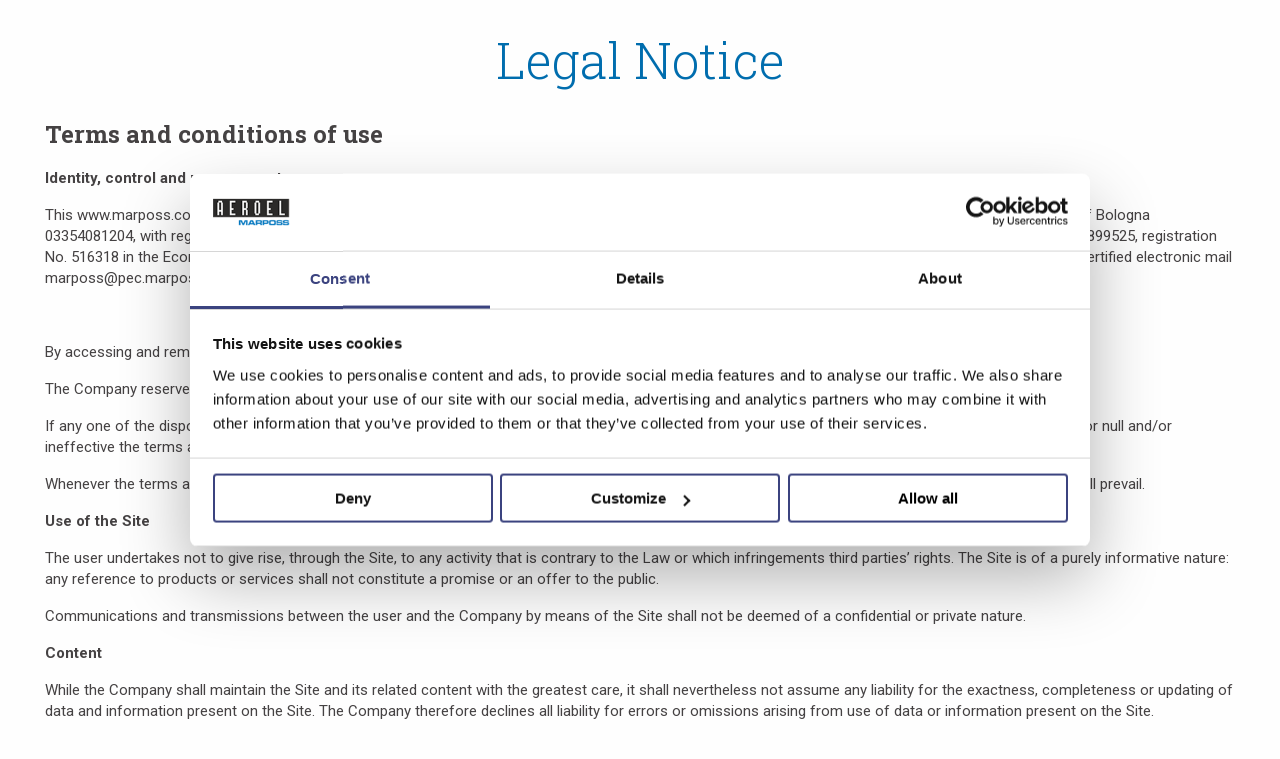

--- FILE ---
content_type: text/html; charset=UTF-8
request_url: https://www.aeroel.it/spa/legal-notice
body_size: 8115
content:
<!DOCTYPE html>
<html lang="es" class="no-js"  >
<head>
  <!-- Google Tag Manager -->

<script>(function(w,d,s,l,i){w[l]=w[l]||[];w[l].push({'gtm.start':
new Date().getTime(),event:'gtm.js'});var f=d.getElementsByTagName(s)[0],
j=d.createElement(s),dl=l!='dataLayer'?'&l='+l:'';j.async=true;j.src=
'https://www.googletagmanager.com/gtm.js?id='+i+dl;f.parentNode.insertBefore(j,f);
})(window,document,'script','dataLayer','GTM-M4G4WFP');</script>

<!-- End Google Tag Manager -->


<meta charset="utf-8">
<meta name="Content-Language" content="es">

<title>Laser Micrometers and Systems for non-contact diameter measurement</title>
<meta property="og:url" content="https://www.aeroel.it/spa/legal-notice"  />
<meta property="og:title" content="Laser Micrometers and Systems for non-contact diameter measurement"  />
<meta property="og:site_name" content="Laser Micrometers and Systems for non-contact diameter measurement"  />
<meta property="og:type" content="article"  />
<meta property="og:image:cropped" content="1"  />
<meta property="og:locale" content="es_ES"  />
<meta name="twitter:url" content="https://www.aeroel.it/spa/legal-notice"  />
<meta name="twitter:title" content="Laser Micrometers and Systems for non-contact diameter measurement"  />


<!--[if IE]><meta http-equiv='X-UA-Compatible' content='IE=edge,chrome=1'><![endif]-->

<!-- Enables or disables automatic detection of possible phone numbers in a webpage in Safari on iOS. -->
<meta name="format-detection" content="telephone=no">
<!-- Using the viewport meta tag to control layout on mobile browsers -->
<meta name="viewport" content="width=device-width, initial-scale=1, minimum-scale=1, maximum-scale=1">

<!-- If content is set to yes, the web application runs in full-screen mode; otherwise, it does not.
The default behavior is to use Safari to display web content. -->
<meta name="apple-mobile-web-app-capable" content="yes">
<!-- Sets the style of the status bar for a web application.-->
<meta name="apple-mobile-web-app-status-bar-style" content="black">

<!-- Favicons -->
<link rel="apple-touch-icon" sizes="180x180" href="https://www.aeroel.it/dist/images/favicons/apple-touch-icon.png">
<link rel="icon" type="image/png" href="https://www.aeroel.it/dist/images/favicons/favicon-32x32.png" sizes="32x32">
<link rel="icon" type="image/png" href="https://www.aeroel.it/dist/images/favicons/favicon-16x16.png" sizes="16x16">
<link rel="manifest" href="https://www.aeroel.it/dist/images/favicons/manifest.json">
<link rel="mask-icon" href="https://www.aeroel.it/dist/images/favicons/safari-pinned-tab.svg" color="#39566a">
<meta name="theme-color" content="#ffffff">
<meta name="msapplication-TileImage" content="https://www.aeroel.it/dist/images/favicons/mstile-144x144.png">
<meta name="msapplication-config" content="https://www.aeroel.it/dist/images/favicons/browserconfig.xml">


<link rel="stylesheet" type="text/css" href="https://fonts.googleapis.com/css?family=Roboto+Condensed:300,400,700|Roboto+Slab:300,400,700|Roboto:100,300,400,500,700,900&subset=cyrillic,cyrillic-ext,latin-ext">
<link rel="stylesheet" type="text/css" href="https://www.aeroel.it/dist/css/vendors.min.css">
<link rel="stylesheet" type="text/css" href="https://www.aeroel.it/dist/css/style.min.css?v=3.1">

<link rel="canonical" href="https://www.aeroel.it/spa/legal-notice" />

<link rel="alternate" href="https://www.aeroel.it/eng/legal-notice" hreflang="en" />
<link rel="alternate" href="https://www.aeroel.it/ita/legal-notice" hreflang="it" />
<link rel="alternate" href="https://www.aeroel.it/fre/legal-notice" hreflang="fr" />
<link rel="alternate" href="https://www.aeroel.it/ger/legal-notice" hreflang="de" />
<link rel="alternate" href="https://www.aeroel.it/spa/legal-notice" hreflang="es" />
<link rel="alternate" href="https://www.aeroel.it/jpn/legal-notice" hreflang="ja" />
<link rel="alternate" href="https://www.aeroel.it/kor/legal-notice" hreflang="ko" />
<link rel="alternate" href="https://www.aeroel.it/chi/legal-notice" hreflang="zh" />
<style>
	body{
		display: none;
	}
</style>


  <meta name="robots" content="noindex">

                              <script>!function(e){var n="https://s.go-mpulse.net/boomerang/";if("False"=="True")e.BOOMR_config=e.BOOMR_config||{},e.BOOMR_config.PageParams=e.BOOMR_config.PageParams||{},e.BOOMR_config.PageParams.pci=!0,n="https://s2.go-mpulse.net/boomerang/";if(window.BOOMR_API_key="6G3FL-PA6R7-ZNGG9-E2VKY-V6EZB",function(){function e(){if(!o){var e=document.createElement("script");e.id="boomr-scr-as",e.src=window.BOOMR.url,e.async=!0,i.parentNode.appendChild(e),o=!0}}function t(e){o=!0;var n,t,a,r,d=document,O=window;if(window.BOOMR.snippetMethod=e?"if":"i",t=function(e,n){var t=d.createElement("script");t.id=n||"boomr-if-as",t.src=window.BOOMR.url,BOOMR_lstart=(new Date).getTime(),e=e||d.body,e.appendChild(t)},!window.addEventListener&&window.attachEvent&&navigator.userAgent.match(/MSIE [67]\./))return window.BOOMR.snippetMethod="s",void t(i.parentNode,"boomr-async");a=document.createElement("IFRAME"),a.src="about:blank",a.title="",a.role="presentation",a.loading="eager",r=(a.frameElement||a).style,r.width=0,r.height=0,r.border=0,r.display="none",i.parentNode.appendChild(a);try{O=a.contentWindow,d=O.document.open()}catch(_){n=document.domain,a.src="javascript:var d=document.open();d.domain='"+n+"';void(0);",O=a.contentWindow,d=O.document.open()}if(n)d._boomrl=function(){this.domain=n,t()},d.write("<bo"+"dy onload='document._boomrl();'>");else if(O._boomrl=function(){t()},O.addEventListener)O.addEventListener("load",O._boomrl,!1);else if(O.attachEvent)O.attachEvent("onload",O._boomrl);d.close()}function a(e){window.BOOMR_onload=e&&e.timeStamp||(new Date).getTime()}if(!window.BOOMR||!window.BOOMR.version&&!window.BOOMR.snippetExecuted){window.BOOMR=window.BOOMR||{},window.BOOMR.snippetStart=(new Date).getTime(),window.BOOMR.snippetExecuted=!0,window.BOOMR.snippetVersion=12,window.BOOMR.url=n+"6G3FL-PA6R7-ZNGG9-E2VKY-V6EZB";var i=document.currentScript||document.getElementsByTagName("script")[0],o=!1,r=document.createElement("link");if(r.relList&&"function"==typeof r.relList.supports&&r.relList.supports("preload")&&"as"in r)window.BOOMR.snippetMethod="p",r.href=window.BOOMR.url,r.rel="preload",r.as="script",r.addEventListener("load",e),r.addEventListener("error",function(){t(!0)}),setTimeout(function(){if(!o)t(!0)},3e3),BOOMR_lstart=(new Date).getTime(),i.parentNode.appendChild(r);else t(!1);if(window.addEventListener)window.addEventListener("load",a,!1);else if(window.attachEvent)window.attachEvent("onload",a)}}(),"".length>0)if(e&&"performance"in e&&e.performance&&"function"==typeof e.performance.setResourceTimingBufferSize)e.performance.setResourceTimingBufferSize();!function(){if(BOOMR=e.BOOMR||{},BOOMR.plugins=BOOMR.plugins||{},!BOOMR.plugins.AK){var n=""=="true"?1:0,t="",a="aoa4zmaxibya42lqympq-f-4e2e35d48-clientnsv4-s.akamaihd.net",i="false"=="true"?2:1,o={"ak.v":"39","ak.cp":"1637640","ak.ai":parseInt("1055599",10),"ak.ol":"0","ak.cr":8,"ak.ipv":4,"ak.proto":"h2","ak.rid":"48be78d9","ak.r":42170,"ak.a2":n,"ak.m":"b","ak.n":"essl","ak.bpcip":"3.129.204.0","ak.cport":44484,"ak.gh":"23.52.43.17","ak.quicv":"","ak.tlsv":"tls1.3","ak.0rtt":"","ak.0rtt.ed":"","ak.csrc":"-","ak.acc":"","ak.t":"1768997663","ak.ak":"hOBiQwZUYzCg5VSAfCLimQ==1YMdBw8/9yEkkoFmJukIbMqKwXjERO8yO5mgBMtHuFu3uFpoOdjuoBzghmX35M7aDSP6cYnzWz75G6BwxSQArdkIhqdw2JKJSihMd4ozbs0d7K3C+L5Z/6XQ19adsUC5ni4E/ApeE/gogs35W+F6DamRG24Qub/GchjhNqUno1V6w+VW/pOEqi9apH3G0kOFlJ7crcDGGcLtOLD8Q33ynYoJMeEb9RmUPzMEt4dL/aBL0ebu6XHh6JehGbl/6x080fDnVHB69J/tRd5o+488bZGigdV6Gu5P8hstcFZ2S0CbMJHZsm2AOtCq6At1H1EoTU6Qk+YD7KUrJY+/c4QowJXHzZ0sZaoWdlQVqaGqL4KWMwWS9pHwW7okzucLXzFKoLKEm+qugc6+tEhEZiET9483ax7A6xFKlETwgteZmGM=","ak.pv":"4","ak.dpoabenc":"","ak.tf":i};if(""!==t)o["ak.ruds"]=t;var r={i:!1,av:function(n){var t="http.initiator";if(n&&(!n[t]||"spa_hard"===n[t]))o["ak.feo"]=void 0!==e.aFeoApplied?1:0,BOOMR.addVar(o)},rv:function(){var e=["ak.bpcip","ak.cport","ak.cr","ak.csrc","ak.gh","ak.ipv","ak.m","ak.n","ak.ol","ak.proto","ak.quicv","ak.tlsv","ak.0rtt","ak.0rtt.ed","ak.r","ak.acc","ak.t","ak.tf"];BOOMR.removeVar(e)}};BOOMR.plugins.AK={akVars:o,akDNSPreFetchDomain:a,init:function(){if(!r.i){var e=BOOMR.subscribe;e("before_beacon",r.av,null,null),e("onbeacon",r.rv,null,null),r.i=!0}return this},is_complete:function(){return!0}}}}()}(window);</script></head>

<body class="privacy">
  	<!-- seo -->
	<noscript><iframe src="https://www.googletagmanager.com/ns.html?id=GTM-M4G4WFP" height="0" width="0" style="display:none;visibility:hidden"></iframe></noscript>
	<!-- /seo -->


  <div class="column text-center">
    <h1 class="title title--page big">Legal Notice</h1>
  </div>
  <br/>
  <div class="privacy__text">
          <div><section class="row cms-block cms-block--one-column fade-effect">

	<div class="column text-center">
		

		<h2 class="cms-block__title" style="position: relative;" data-wkp-cms-type="header">Terms and conditions of use</h2>
		<div class="cms-block__paragraphs" style="position: relative;" data-wkp-cms-type="text"><p style="text-align:left"><strong>Identity, control and management</strong></p>

<p style="text-align:left">This www.marposs.com web site (hereinafter “the Site”) is the property of Marposs S.p.A., fiscal code, VAT and registration no. in the Register of Companies of Bologna 03354081204, with registered offices in Via Saliceto 13, 40010 Bentivoglio (BO) Italy, telephone No. +39051899111, e-mail marposs@marposs.com, fax +39051899525, registration No. 516318 in the Economic Administrative Register, registration no. IT17010000009641 in the Electric and Electronic Equipment, (hereinafter “the Company”), certified electronic mail marposs@pec.marposs.com.</p>

<p>***</p>

<p style="text-align:left">By accessing and remaining on the Site, the user accepts the present terms and conditions of use.</p>

<p style="text-align:left">The Company reserves the right, at its exclusive discretion, to amend the present document at any moment.</p>

<p style="text-align:left">If any one of the dispositions present in these terms and conditions of use should prove invalid and/or null and/or ineffective, this shall not render invalid and/or null and/or ineffective the terms and conditions of use as a whole.</p>

<p style="text-align:left">Whenever the terms and conditions of use are available in more than one language, in the case of discrepancies between the languages, the Italian version shall prevail.</p>

<p style="text-align:left">&nbsp;</p>

<p style="text-align:left"><strong>Use of the Site</strong></p>

<p style="text-align:left">The user undertakes not to give rise, through the Site, to any activity that is contrary to the Law or which infringements third parties’ rights. The Site is of a purely informative nature: any reference to products or services shall not constitute a promise or an offer to the public.</p>

<p style="text-align:left">Communications and transmissions between the user and the Company by means of the Site shall not be deemed of a confidential or private nature.</p>

<p style="text-align:left">&nbsp;</p>

<p style="text-align:left"><strong>Content</strong></p>

<p style="text-align:left">While the Company shall maintain the Site and its related content with the greatest care, it shall nevertheless not assume any liability for the exactness, completeness or updating of data and information present on the Site. The Company therefore declines all liability for errors or omissions arising from use of data or information present on the Site. &nbsp;</p>

<p style="text-align:left">The user is held to check independently, before making any decision whatsoever, the exactness of the information shown therein.</p>

<p style="text-align:left">Some products or services shown on the site may not be available in the country in which the user displays them.</p>

<p style="text-align:left">The Company states that display by a user in any one particular country of a page of the Site containing the description of a product or service, does not necessarily imply that the Company intends to proceed with commercialization of said product or service in that geographical area.</p>

<p style="text-align:left">&nbsp;</p>

<p style="text-align:left"><strong>Intellectual and industrial property rights</strong></p>

<p style="text-align:left">The Site and its entire content are protected by intellectual and industrial property laws.</p>

<p style="text-align:left">The content, the materials and the works published or in any case present on the Site – including, purely by way of example and not exhaustively, trademarks, logos, images, catalogues, sounds, photographs, databanks, press releases and in general documents reproduced therein, as well as the application software and the <em>html </em>codes – are the exclusive property of the Company, or are used subject to permit or license by the holder of such rights, or in a descriptive sense and in any case in compliance with applicable laws. The user may operate with these same only insofar as such activity is strictly necessary for correct use of the Site and, therefore, may not use them freely. The Company reserves all rights, including that of reproduction.</p>

<p style="text-align:left">Any other use of the above, for whatsoever purpose, is prohibited unless prior written consent has been obtained from the Company. The Company shall recognize the rights of third parties whose distinctive marks are present on the Site.</p>

<p style="text-align:left">&nbsp;</p>

<p style="text-align:left"><strong>Text links</strong></p>

<p style="text-align:left">Text links present on the Site may take users to third parties’ web pages. The user takes note and acknowledges that the Company has no control over the content of such sites and, in its quality of mere third party, shall have no liability for the content and/or the material, including publicity, shown therein.</p>

<p style="text-align:left">The creation of specific links that take the user to an internal page, bypassing the home page (so-called “deep linking”) is not permitted. Likewise prohibited are automatically inserted links (so-called “inline linking”) that enable the user to display automatically, in a specific space, content deriving from and/or present on the Site. So-called “Framing” or “Iframing” links, which enable the appearance of a page of the Site and/or a part thereof within a specific page owned by third party, are similarly prohibited.</p>

<p style="text-align:left">Lastly, any linking technique that has the effect of bypassing restrictive measures adopted by the Company to limit users’ access to specific pages of the Site, as well as the creation of fraudulent links containing, wholly or partially, trademarks or other distinctive marks owned by the Company, and/or of which the Company is licensee, are also prohibited.</p>

<p style="text-align:left">&nbsp;</p>

<p style="text-align:left"><strong>Processing of users’ personal data</strong></p>

<p style="text-align:left">With regard to the processing of users’ personal data, please consult the information available <a href="../spa/privacy">here</a>.</p>

<p style="text-align:left">&nbsp;</p>

<p style="text-align:left"><strong>Applicable law</strong></p>

<p style="text-align:left">These terms and conditions of use are governed by Italian Law.</p>

<p style="text-align:left">&nbsp;</p>

<p style="text-align:left"><strong>Further conditions</strong></p>

<p style="text-align:left">Further terms and conditions of use, differing from the above, may apply to single specific services or items supplied through the Site. Such further terms and conditions of use may waive those stated herein.</p>

<p style="text-align:left">&nbsp;</p>

<p style="text-align:left">Bentivoglio, Nov 14, 2017</p>
</div>
	</div>

</section></div>
      </div>

  <!-- Scripts -->
<script id="script_modernizr" type="text/javascript" src="https://www.aeroel.it/components/modernizr/modernizr.js"></script>
<script id="script_base" type="text/javascript" src="https://www.aeroel.it/dist/js/scripts.min.js"></script>

<script type="text/javascript">
		function getPropertyFromEvent(event, name) {
			try {
				var value = event.state[name];
				if(typeof value !== 'undefined') {
					return value;
				}
			}
			catch (err) {}
			return '';
		}

		function openLogin() {
			$('#login-overlay').find('.tabs-panel, .tabs-title').removeClass('is-active');
						$('#login-overlay').find('#title_panel1, #panel1').addClass('is-active');
						openOverlay('login-overlay');
		}

		function openRecovery() {
			$('#login-overlay').find('.tabs-panel, .tabs-title').removeClass('is-active');
			$('#login-overlay').find('#title_panel2, #panel2').addClass('is-active');
			openOverlay('login-overlay');
		}

    $(document).ready(function() {

				$("[data-select-stati]").change(function(){
					$("[data-hidden-stati]").val($(this).find('option:selected').data('text'));
				});

        $('form').on('forminvalid.zf.abide', function () {
						var invalid_fields = $(this).find('[data-invalid]');
						var hh = $('.header').height();
						$("html, body").animate({ scrollTop: $(invalid_fields).offset().top - (hh*2) }, 1500);
				});
        if ($(document).find('[data-countries]').length > 0) {
            // Load Nations
            $.get('/spa/api', {
                type: 'getNations'
            }).done(function(data) {
                $('[data-countries]').append(data);
                $('[data-countries]').each(function(index, elem) {
                	$elem = $(elem);
									var orig_value = $elem.data('original-value');
									if(orig_value != '' && typeof orig_value !== 'undefined') {
										$elem.val(orig_value).trigger('change');
										$elem.data('original-value', '');
									}
								});
            });
        }
				        $('[data-login-form]').on("formvalid.zf.abide", function(e,frm) {
						$.post('/spa/api', {
								type: 'login',
								email: $('[data-username]').val(),
								password: $('[data-password]').val()
						}).done(function(data) {
						    if(data.success){
						        window.location.reload();
								}
								else {
						        $('[data-login-error]').show();
								}
						});
				}).on('submit', function(e) {
						return false;
				});

        $('[data-pwd-recovery-form]').on("formvalid.zf.abide", function(e,frm) {
						e.preventDefault();
						$.post('/spa/api', {
								type: 'password-recovery',
								email: $('[data-recovery-email]').val()
						}).done(function(data) {
								if(data.success){
										$('[data-recovery-password-button]').hide();
										$('[data-recovery-password-error]').hide();
										$('[data-recovery-password-user-error]').hide();
										$('[data-recovery-password-success]').show();
										$(me).find('input').val('');
								} else {
										$('[data-recovery-password-error]').show();
		//										$('[data-recovery-password-user-error]').show();
										$('[data-recovery-password-success]').hide();
								}
						});
				}).on('submit', function(e) {
						e.preventDefault();
						return false;
				});
				                    

        if ($(document).find('#download-select-container').length > 0) {
            $target = $('#download-select-container').find('li');
            $target.on('click', function(event) {
                var selectedValue = $(this).data('value');
                $('.download-table-cell').removeClass('hide-for-small-only');
                $('.download-table-cell').each(function(index, elem) {
                    if($(elem).data('name') !== selectedValue){
                        $(elem).addClass('hide-for-small-only');
                    }
                });
            });
        }

				if ($(document).find('.rwd-video').length > 0) {
						$('.rwd-video').on('click', '.rwd-video__trigger', function () {
								var tipo_video = $('[data-tipo-video]').val(),
									  id_video = $('[data-id-video]').val(),
										html = '';

								if(tipo_video === 'Youku.com') {
										html = '<iframe src="https://player.youku.com/embed/'+id_video+'==?autoplay=true" frameborder="0"></iframe>';
								} else {
										html = '<embed src="https://www.youtube.com/embed/'+id_video+'?autoplay=1&rel=0"></embed>';
								}

								$('.rwd-video').html(html);
						});
				}

    });
</script>

    <!--<script type="text/javascript">
        $(function(){
            var $form = new Foundation.Abide($('[data-wkp-abide]'));
            var submit = false;

            $('[data-abide-gdpr]').on('submit', function(e){
                submit = ($form.validateForm()) ? true : false;
                privacyValidator('gdpr_consenso_marketing');
                privacyValidator('gdpr_profilazione');
                privacyValidator('gdpr_terzi');

                if(!submit)
                    e.preventDefault();
                return submit;
            });

            function privacyValidator(name){
                if (!$("input[name='" + name + "']:checked").val()) {
                    $("input[name='" + name + "'] + label").addClass("label&#45;&#45;alert");
                    $('#' + name).show();
                    submit = false;
                } else{
                    $("input[name='" + name + "'] + label").removeClass("label&#45;&#45;alert");
                    $('#'+ name).hide();
                }
            }

            $("input[name=gdpr_consenso_marketing]").on('change', function (e) {
                privacyValidator('gdpr_consenso_marketing');
            });  // remove red color in labels if checked

            $("input[name=gdpr_profilazione]").on('change', function (e) {
                privacyValidator('gdpr_profilazione');
            }); // remove red color in labels if checked

            $("input[name=gdpr_terzi]").on('change', function (e) {
                privacyValidator('gdpr_terzi');
            }); // remove red color in labels if checked

        });
    </script>-->

<script>
	$(document).ready(function () {
		if (navigator.appName == 'Microsoft Internet Explorer' || !!(navigator.userAgent.match(/Trident/) || navigator.userAgent.match(/rv:11/)) || (typeof $.browser !== "undefined" && $.browser.msie == 1)) {
			$('svg').each(function (index, elem) {
				var href = $(elem).find('use').attr('xlink:href');
				$(elem).find('use').attr('xlink:href', '');
				$(elem).find('use').attr('xlink:href', href);
			});
		}
    });
</script>


<script>
    $( document ).ready(function() {
        $(".errore").hide();
        $("#recover_password_btn").on('click', function(e){
            e.preventDefault();
            // ajax call
            $.post('/spa/api', {
                type: 'backend-password-recovery',
                username: $('#username').val()
            }).done(function(data) {
                if(data.success){
                    $("#msg-box").text("We have sent you an email");
                } else {
                    $("#msg-box").text("Username doesn't exist");
                }
            });
        });
    });

    $(".contact_form_btn").on('click', function(e){
		e.preventDefault();
		$("#contact-form").foundation("validateForm");
		var invalid_fields = $("#contact-form").find('.is-invalid-input');

		if((invalid_fields.length == 0) && ($('input[name=privacy]').is(":checked"))) {
			var contactReason = $('select[name="motivo_contatto"] option:selected').val();
			var applicationField = $('input[name="area"]:checked').val();
			dataLayer.push({
				'contactReason': contactReason,
				'applicationField': applicationField,
				'language': '5',
				'event': 'contactSent',
			});
			setTimeout(function () {
				$("#contact-form").submit();
			}, 1000);
		}
	});


	$(".product_form_btn").on('click', function(e){
		e.preventDefault();
		$("#product-contact-form").foundation("validateForm");
		var invalid_fields = $("#product-contact-form").find('.is-invalid-input');

		if((invalid_fields.length == 0) && ($('input[name=privacy]').is(":checked"))) {
			var url = window.location.href;
			var argument = url.substring(url.indexOf(".com") + 1);
			var contactReason = $('select[name="motivo_contatto"] option:selected').val();
			var applicationField = $('input[name="area"]:checked').val();
			dataLayer.push({
				'contactReason': contactReason,
				'applicationField': applicationField,
				'language': '5',
				'argument': argument.substring(8),
				'event': 'contactSent',
			});
			setTimeout(function() {
				$("#product-contact-form").submit();
			}, 2000);
		}
	});
</script>
</body>
</html>


--- FILE ---
content_type: text/css
request_url: https://www.aeroel.it/dist/css/style.min.css?v=3.1
body_size: 45887
content:
/*! normalize.css v3.0.3 | MIT License | github.com/necolas/normalize.css */html{font-family:sans-serif;-ms-text-size-adjust:100%;-webkit-text-size-adjust:100%}body{margin:0}article,aside,details,figcaption,figure,footer,header,hgroup,main,menu,nav,section,summary{display:block}audio,canvas,progress,video{display:inline-block;vertical-align:baseline}audio:not([controls]){display:none;height:0}[hidden],template{display:none}a{background-color:transparent}a:active,a:hover{outline:0}abbr[title]{border-bottom:1px dotted}b,strong{font-weight:bold}dfn{font-style:italic}h1{font-size:2em;margin:0.67em 0}mark{background:#ff0;color:#000}small{font-size:80%}sub,sup{font-size:75%;line-height:0;position:relative;vertical-align:baseline}sup{top:-0.5em}sub{bottom:-0.25em}img{border:0}svg:not(:root){overflow:hidden}figure{margin:1em 40px}hr{box-sizing:content-box;height:0}pre{overflow:auto}code,kbd,pre,samp{font-family:monospace, monospace;font-size:1em}button,input,optgroup,select,textarea{color:inherit;font:inherit;margin:0}button{overflow:visible}button,select{text-transform:none}button,html input[type="button"],input[type="reset"],input[type="submit"]{-webkit-appearance:button;cursor:pointer}button[disabled],html input[disabled]{cursor:default}button::-moz-focus-inner,input::-moz-focus-inner{border:0;padding:0}input{line-height:normal}input[type="checkbox"],input[type="radio"]{box-sizing:border-box;padding:0}input[type="number"]::-webkit-inner-spin-button,input[type="number"]::-webkit-outer-spin-button{height:auto}input[type="search"]{-webkit-appearance:textfield;box-sizing:content-box}input[type="search"]::-webkit-search-cancel-button,input[type="search"]::-webkit-search-decoration{-webkit-appearance:none}legend{border:0;padding:0}textarea{overflow:auto}optgroup{font-weight:bold}table{border-collapse:collapse;border-spacing:0}td,th{padding:0}.foundation-mq{font-family:"small=0em&medium=40em&large=64em&xlarge=75em&xxlarge=90em"}html{font-size:100%;box-sizing:border-box}*,*:before,*:after{box-sizing:inherit}body{padding:0;margin:0;font-family:"Roboto",sans-serif;font-weight:normal;line-height:1.5;color:#454243;background:#fefefe;-webkit-font-smoothing:antialiased;-moz-osx-font-smoothing:grayscale}img{max-width:100%;height:auto;-ms-interpolation-mode:bicubic;display:inline-block;vertical-align:middle}textarea{height:auto;min-height:50px;border-radius:0}select{width:100%;border-radius:0}#map_canvas img,#map_canvas embed,#map_canvas object,.map_canvas img,.map_canvas embed,.map_canvas object,.mqa-display img,.mqa-display embed,.mqa-display object{max-width:none !important}button{-webkit-appearance:none;-moz-appearance:none;background:transparent;padding:0;border:0;border-radius:0;line-height:1}.is-visible{display:block !important}.is-hidden{display:none !important}.row{max-width:89.25rem;margin-left:auto;margin-right:auto}.row::before,.row::after{content:' ';display:table}.row::after{clear:both}.row.collapse>.column,.row.collapse>.columns{padding-left:0;padding-right:0}.row .row{margin-left:-0.9375rem;margin-right:-0.9375rem}.row .row.collapse{margin-left:0;margin-right:0}.row.expanded{max-width:none}.row.expanded .row{margin-left:auto;margin-right:auto}.column,.columns{width:100%;float:left;padding-left:0.9375rem;padding-right:0.9375rem}.column:last-child:not(:first-child),.columns:last-child:not(:first-child){float:right}.column.end:last-child:last-child,.end.columns:last-child:last-child{float:left}.column.row.row,.row.row.columns{float:none}.row .column.row.row,.row .row.row.columns{padding-left:0;padding-right:0;margin-left:0;margin-right:0}.small-1{width:8.3333333333%}.small-push-1{position:relative;left:8.3333333333%}.small-pull-1{position:relative;left:-8.3333333333%}.small-offset-0{margin-left:0%}.small-2{width:16.6666666667%}.small-push-2{position:relative;left:16.6666666667%}.small-pull-2{position:relative;left:-16.6666666667%}.small-offset-1{margin-left:8.3333333333%}.small-3{width:25%}.small-push-3{position:relative;left:25%}.small-pull-3{position:relative;left:-25%}.small-offset-2{margin-left:16.6666666667%}.small-4{width:33.3333333333%}.small-push-4{position:relative;left:33.3333333333%}.small-pull-4{position:relative;left:-33.3333333333%}.small-offset-3{margin-left:25%}.small-5{width:41.6666666667%}.small-push-5{position:relative;left:41.6666666667%}.small-pull-5{position:relative;left:-41.6666666667%}.small-offset-4{margin-left:33.3333333333%}.small-6{width:50%}.small-push-6{position:relative;left:50%}.small-pull-6{position:relative;left:-50%}.small-offset-5{margin-left:41.6666666667%}.small-7{width:58.3333333333%}.small-push-7{position:relative;left:58.3333333333%}.small-pull-7{position:relative;left:-58.3333333333%}.small-offset-6{margin-left:50%}.small-8{width:66.6666666667%}.small-push-8{position:relative;left:66.6666666667%}.small-pull-8{position:relative;left:-66.6666666667%}.small-offset-7{margin-left:58.3333333333%}.small-9{width:75%}.small-push-9{position:relative;left:75%}.small-pull-9{position:relative;left:-75%}.small-offset-8{margin-left:66.6666666667%}.small-10{width:83.3333333333%}.small-push-10{position:relative;left:83.3333333333%}.small-pull-10{position:relative;left:-83.3333333333%}.small-offset-9{margin-left:75%}.small-11{width:91.6666666667%}.small-push-11{position:relative;left:91.6666666667%}.small-pull-11{position:relative;left:-91.6666666667%}.small-offset-10{margin-left:83.3333333333%}.small-12{width:100%}.small-offset-11{margin-left:91.6666666667%}.small-up-1>.column,.small-up-1>.columns{width:100%;float:left}.small-up-1>.column:nth-of-type(1n),.small-up-1>.columns:nth-of-type(1n){clear:none}.small-up-1>.column:nth-of-type(1n+1),.small-up-1>.columns:nth-of-type(1n+1){clear:both}.small-up-1>.column:last-child,.small-up-1>.columns:last-child{float:left}.small-up-2>.column,.small-up-2>.columns{width:50%;float:left}.small-up-2>.column:nth-of-type(1n),.small-up-2>.columns:nth-of-type(1n){clear:none}.small-up-2>.column:nth-of-type(2n+1),.small-up-2>.columns:nth-of-type(2n+1){clear:both}.small-up-2>.column:last-child,.small-up-2>.columns:last-child{float:left}.small-up-3>.column,.small-up-3>.columns{width:33.3333333333%;float:left}.small-up-3>.column:nth-of-type(1n),.small-up-3>.columns:nth-of-type(1n){clear:none}.small-up-3>.column:nth-of-type(3n+1),.small-up-3>.columns:nth-of-type(3n+1){clear:both}.small-up-3>.column:last-child,.small-up-3>.columns:last-child{float:left}.small-up-4>.column,.small-up-4>.columns{width:25%;float:left}.small-up-4>.column:nth-of-type(1n),.small-up-4>.columns:nth-of-type(1n){clear:none}.small-up-4>.column:nth-of-type(4n+1),.small-up-4>.columns:nth-of-type(4n+1){clear:both}.small-up-4>.column:last-child,.small-up-4>.columns:last-child{float:left}.small-up-5>.column,.small-up-5>.columns{width:20%;float:left}.small-up-5>.column:nth-of-type(1n),.small-up-5>.columns:nth-of-type(1n){clear:none}.small-up-5>.column:nth-of-type(5n+1),.small-up-5>.columns:nth-of-type(5n+1){clear:both}.small-up-5>.column:last-child,.small-up-5>.columns:last-child{float:left}.small-up-6>.column,.small-up-6>.columns{width:16.6666666667%;float:left}.small-up-6>.column:nth-of-type(1n),.small-up-6>.columns:nth-of-type(1n){clear:none}.small-up-6>.column:nth-of-type(6n+1),.small-up-6>.columns:nth-of-type(6n+1){clear:both}.small-up-6>.column:last-child,.small-up-6>.columns:last-child{float:left}.small-up-7>.column,.small-up-7>.columns{width:14.2857142857%;float:left}.small-up-7>.column:nth-of-type(1n),.small-up-7>.columns:nth-of-type(1n){clear:none}.small-up-7>.column:nth-of-type(7n+1),.small-up-7>.columns:nth-of-type(7n+1){clear:both}.small-up-7>.column:last-child,.small-up-7>.columns:last-child{float:left}.small-up-8>.column,.small-up-8>.columns{width:12.5%;float:left}.small-up-8>.column:nth-of-type(1n),.small-up-8>.columns:nth-of-type(1n){clear:none}.small-up-8>.column:nth-of-type(8n+1),.small-up-8>.columns:nth-of-type(8n+1){clear:both}.small-up-8>.column:last-child,.small-up-8>.columns:last-child{float:left}.small-collapse>.column,.small-collapse>.columns{padding-left:0;padding-right:0}.small-collapse .row{margin-left:0;margin-right:0}.small-uncollapse>.column,.small-uncollapse>.columns{padding-left:0.9375rem;padding-right:0.9375rem}.small-centered{float:none;margin-left:auto;margin-right:auto}.small-uncentered,.small-push-0,.small-pull-0{position:static;margin-left:0;margin-right:0;float:left}@media screen and (min-width: 40em){.medium-1{width:8.3333333333%}.medium-push-1{position:relative;left:8.3333333333%}.medium-pull-1{position:relative;left:-8.3333333333%}.medium-offset-0{margin-left:0%}.medium-2{width:16.6666666667%}.medium-push-2{position:relative;left:16.6666666667%}.medium-pull-2{position:relative;left:-16.6666666667%}.medium-offset-1{margin-left:8.3333333333%}.medium-3{width:25%}.medium-push-3{position:relative;left:25%}.medium-pull-3{position:relative;left:-25%}.medium-offset-2{margin-left:16.6666666667%}.medium-4{width:33.3333333333%}.medium-push-4{position:relative;left:33.3333333333%}.medium-pull-4{position:relative;left:-33.3333333333%}.medium-offset-3{margin-left:25%}.medium-5{width:41.6666666667%}.medium-push-5{position:relative;left:41.6666666667%}.medium-pull-5{position:relative;left:-41.6666666667%}.medium-offset-4{margin-left:33.3333333333%}.medium-6{width:50%}.medium-push-6{position:relative;left:50%}.medium-pull-6{position:relative;left:-50%}.medium-offset-5{margin-left:41.6666666667%}.medium-7{width:58.3333333333%}.medium-push-7{position:relative;left:58.3333333333%}.medium-pull-7{position:relative;left:-58.3333333333%}.medium-offset-6{margin-left:50%}.medium-8{width:66.6666666667%}.medium-push-8{position:relative;left:66.6666666667%}.medium-pull-8{position:relative;left:-66.6666666667%}.medium-offset-7{margin-left:58.3333333333%}.medium-9{width:75%}.medium-push-9{position:relative;left:75%}.medium-pull-9{position:relative;left:-75%}.medium-offset-8{margin-left:66.6666666667%}.medium-10{width:83.3333333333%}.medium-push-10{position:relative;left:83.3333333333%}.medium-pull-10{position:relative;left:-83.3333333333%}.medium-offset-9{margin-left:75%}.medium-11{width:91.6666666667%}.medium-push-11{position:relative;left:91.6666666667%}.medium-pull-11{position:relative;left:-91.6666666667%}.medium-offset-10{margin-left:83.3333333333%}.medium-12{width:100%}.medium-offset-11{margin-left:91.6666666667%}.medium-up-1>.column,.medium-up-1>.columns{width:100%;float:left}.medium-up-1>.column:nth-of-type(1n),.medium-up-1>.columns:nth-of-type(1n){clear:none}.medium-up-1>.column:nth-of-type(1n+1),.medium-up-1>.columns:nth-of-type(1n+1){clear:both}.medium-up-1>.column:last-child,.medium-up-1>.columns:last-child{float:left}.medium-up-2>.column,.medium-up-2>.columns{width:50%;float:left}.medium-up-2>.column:nth-of-type(1n),.medium-up-2>.columns:nth-of-type(1n){clear:none}.medium-up-2>.column:nth-of-type(2n+1),.medium-up-2>.columns:nth-of-type(2n+1){clear:both}.medium-up-2>.column:last-child,.medium-up-2>.columns:last-child{float:left}.medium-up-3>.column,.medium-up-3>.columns{width:33.3333333333%;float:left}.medium-up-3>.column:nth-of-type(1n),.medium-up-3>.columns:nth-of-type(1n){clear:none}.medium-up-3>.column:nth-of-type(3n+1),.medium-up-3>.columns:nth-of-type(3n+1){clear:both}.medium-up-3>.column:last-child,.medium-up-3>.columns:last-child{float:left}.medium-up-4>.column,.medium-up-4>.columns{width:25%;float:left}.medium-up-4>.column:nth-of-type(1n),.medium-up-4>.columns:nth-of-type(1n){clear:none}.medium-up-4>.column:nth-of-type(4n+1),.medium-up-4>.columns:nth-of-type(4n+1){clear:both}.medium-up-4>.column:last-child,.medium-up-4>.columns:last-child{float:left}.medium-up-5>.column,.medium-up-5>.columns{width:20%;float:left}.medium-up-5>.column:nth-of-type(1n),.medium-up-5>.columns:nth-of-type(1n){clear:none}.medium-up-5>.column:nth-of-type(5n+1),.medium-up-5>.columns:nth-of-type(5n+1){clear:both}.medium-up-5>.column:last-child,.medium-up-5>.columns:last-child{float:left}.medium-up-6>.column,.medium-up-6>.columns{width:16.6666666667%;float:left}.medium-up-6>.column:nth-of-type(1n),.medium-up-6>.columns:nth-of-type(1n){clear:none}.medium-up-6>.column:nth-of-type(6n+1),.medium-up-6>.columns:nth-of-type(6n+1){clear:both}.medium-up-6>.column:last-child,.medium-up-6>.columns:last-child{float:left}.medium-up-7>.column,.medium-up-7>.columns{width:14.2857142857%;float:left}.medium-up-7>.column:nth-of-type(1n),.medium-up-7>.columns:nth-of-type(1n){clear:none}.medium-up-7>.column:nth-of-type(7n+1),.medium-up-7>.columns:nth-of-type(7n+1){clear:both}.medium-up-7>.column:last-child,.medium-up-7>.columns:last-child{float:left}.medium-up-8>.column,.medium-up-8>.columns{width:12.5%;float:left}.medium-up-8>.column:nth-of-type(1n),.medium-up-8>.columns:nth-of-type(1n){clear:none}.medium-up-8>.column:nth-of-type(8n+1),.medium-up-8>.columns:nth-of-type(8n+1){clear:both}.medium-up-8>.column:last-child,.medium-up-8>.columns:last-child{float:left}.medium-collapse>.column,.medium-collapse>.columns{padding-left:0;padding-right:0}.medium-collapse .row{margin-left:0;margin-right:0}.medium-uncollapse>.column,.medium-uncollapse>.columns{padding-left:0.9375rem;padding-right:0.9375rem}.medium-centered{float:none;margin-left:auto;margin-right:auto}.medium-uncentered,.medium-push-0,.medium-pull-0{position:static;margin-left:0;margin-right:0;float:left}}@media screen and (min-width: 64em){.large-1{width:8.3333333333%}.large-push-1{position:relative;left:8.3333333333%}.large-pull-1{position:relative;left:-8.3333333333%}.large-offset-0{margin-left:0%}.large-2{width:16.6666666667%}.large-push-2{position:relative;left:16.6666666667%}.large-pull-2{position:relative;left:-16.6666666667%}.large-offset-1{margin-left:8.3333333333%}.large-3{width:25%}.large-push-3{position:relative;left:25%}.large-pull-3{position:relative;left:-25%}.large-offset-2{margin-left:16.6666666667%}.large-4{width:33.3333333333%}.large-push-4{position:relative;left:33.3333333333%}.large-pull-4{position:relative;left:-33.3333333333%}.large-offset-3{margin-left:25%}.large-5{width:41.6666666667%}.large-push-5{position:relative;left:41.6666666667%}.large-pull-5{position:relative;left:-41.6666666667%}.large-offset-4{margin-left:33.3333333333%}.large-6{width:50%}.large-push-6{position:relative;left:50%}.large-pull-6{position:relative;left:-50%}.large-offset-5{margin-left:41.6666666667%}.large-7{width:58.3333333333%}.large-push-7{position:relative;left:58.3333333333%}.large-pull-7{position:relative;left:-58.3333333333%}.large-offset-6{margin-left:50%}.large-8{width:66.6666666667%}.large-push-8{position:relative;left:66.6666666667%}.large-pull-8{position:relative;left:-66.6666666667%}.large-offset-7{margin-left:58.3333333333%}.large-9{width:75%}.large-push-9{position:relative;left:75%}.large-pull-9{position:relative;left:-75%}.large-offset-8{margin-left:66.6666666667%}.large-10{width:83.3333333333%}.large-push-10{position:relative;left:83.3333333333%}.large-pull-10{position:relative;left:-83.3333333333%}.large-offset-9{margin-left:75%}.large-11{width:91.6666666667%}.large-push-11{position:relative;left:91.6666666667%}.large-pull-11{position:relative;left:-91.6666666667%}.large-offset-10{margin-left:83.3333333333%}.large-12{width:100%}.large-offset-11{margin-left:91.6666666667%}.large-up-1>.column,.large-up-1>.columns{width:100%;float:left}.large-up-1>.column:nth-of-type(1n),.large-up-1>.columns:nth-of-type(1n){clear:none}.large-up-1>.column:nth-of-type(1n+1),.large-up-1>.columns:nth-of-type(1n+1){clear:both}.large-up-1>.column:last-child,.large-up-1>.columns:last-child{float:left}.large-up-2>.column,.large-up-2>.columns{width:50%;float:left}.large-up-2>.column:nth-of-type(1n),.large-up-2>.columns:nth-of-type(1n){clear:none}.large-up-2>.column:nth-of-type(2n+1),.large-up-2>.columns:nth-of-type(2n+1){clear:both}.large-up-2>.column:last-child,.large-up-2>.columns:last-child{float:left}.large-up-3>.column,.large-up-3>.columns{width:33.3333333333%;float:left}.large-up-3>.column:nth-of-type(1n),.large-up-3>.columns:nth-of-type(1n){clear:none}.large-up-3>.column:nth-of-type(3n+1),.large-up-3>.columns:nth-of-type(3n+1){clear:both}.large-up-3>.column:last-child,.large-up-3>.columns:last-child{float:left}.large-up-4>.column,.large-up-4>.columns{width:25%;float:left}.large-up-4>.column:nth-of-type(1n),.large-up-4>.columns:nth-of-type(1n){clear:none}.large-up-4>.column:nth-of-type(4n+1),.large-up-4>.columns:nth-of-type(4n+1){clear:both}.large-up-4>.column:last-child,.large-up-4>.columns:last-child{float:left}.large-up-5>.column,.large-up-5>.columns{width:20%;float:left}.large-up-5>.column:nth-of-type(1n),.large-up-5>.columns:nth-of-type(1n){clear:none}.large-up-5>.column:nth-of-type(5n+1),.large-up-5>.columns:nth-of-type(5n+1){clear:both}.large-up-5>.column:last-child,.large-up-5>.columns:last-child{float:left}.large-up-6>.column,.large-up-6>.columns{width:16.6666666667%;float:left}.large-up-6>.column:nth-of-type(1n),.large-up-6>.columns:nth-of-type(1n){clear:none}.large-up-6>.column:nth-of-type(6n+1),.large-up-6>.columns:nth-of-type(6n+1){clear:both}.large-up-6>.column:last-child,.large-up-6>.columns:last-child{float:left}.large-up-7>.column,.large-up-7>.columns{width:14.2857142857%;float:left}.large-up-7>.column:nth-of-type(1n),.large-up-7>.columns:nth-of-type(1n){clear:none}.large-up-7>.column:nth-of-type(7n+1),.large-up-7>.columns:nth-of-type(7n+1){clear:both}.large-up-7>.column:last-child,.large-up-7>.columns:last-child{float:left}.large-up-8>.column,.large-up-8>.columns{width:12.5%;float:left}.large-up-8>.column:nth-of-type(1n),.large-up-8>.columns:nth-of-type(1n){clear:none}.large-up-8>.column:nth-of-type(8n+1),.large-up-8>.columns:nth-of-type(8n+1){clear:both}.large-up-8>.column:last-child,.large-up-8>.columns:last-child{float:left}.large-collapse>.column,.large-collapse>.columns{padding-left:0;padding-right:0}.large-collapse .row{margin-left:0;margin-right:0}.large-uncollapse>.column,.large-uncollapse>.columns{padding-left:0.9375rem;padding-right:0.9375rem}.large-centered{float:none;margin-left:auto;margin-right:auto}.large-uncentered,.large-push-0,.large-pull-0{position:static;margin-left:0;margin-right:0;float:left}}@media screen and (min-width: 75em){.xlarge-1{width:8.3333333333%}.xlarge-push-1{position:relative;left:8.3333333333%}.xlarge-pull-1{position:relative;left:-8.3333333333%}.xlarge-offset-0{margin-left:0%}.xlarge-2{width:16.6666666667%}.xlarge-push-2{position:relative;left:16.6666666667%}.xlarge-pull-2{position:relative;left:-16.6666666667%}.xlarge-offset-1{margin-left:8.3333333333%}.xlarge-3{width:25%}.xlarge-push-3{position:relative;left:25%}.xlarge-pull-3{position:relative;left:-25%}.xlarge-offset-2{margin-left:16.6666666667%}.xlarge-4{width:33.3333333333%}.xlarge-push-4{position:relative;left:33.3333333333%}.xlarge-pull-4{position:relative;left:-33.3333333333%}.xlarge-offset-3{margin-left:25%}.xlarge-5{width:41.6666666667%}.xlarge-push-5{position:relative;left:41.6666666667%}.xlarge-pull-5{position:relative;left:-41.6666666667%}.xlarge-offset-4{margin-left:33.3333333333%}.xlarge-6{width:50%}.xlarge-push-6{position:relative;left:50%}.xlarge-pull-6{position:relative;left:-50%}.xlarge-offset-5{margin-left:41.6666666667%}.xlarge-7{width:58.3333333333%}.xlarge-push-7{position:relative;left:58.3333333333%}.xlarge-pull-7{position:relative;left:-58.3333333333%}.xlarge-offset-6{margin-left:50%}.xlarge-8{width:66.6666666667%}.xlarge-push-8{position:relative;left:66.6666666667%}.xlarge-pull-8{position:relative;left:-66.6666666667%}.xlarge-offset-7{margin-left:58.3333333333%}.xlarge-9{width:75%}.xlarge-push-9{position:relative;left:75%}.xlarge-pull-9{position:relative;left:-75%}.xlarge-offset-8{margin-left:66.6666666667%}.xlarge-10{width:83.3333333333%}.xlarge-push-10{position:relative;left:83.3333333333%}.xlarge-pull-10{position:relative;left:-83.3333333333%}.xlarge-offset-9{margin-left:75%}.xlarge-11{width:91.6666666667%}.xlarge-push-11{position:relative;left:91.6666666667%}.xlarge-pull-11{position:relative;left:-91.6666666667%}.xlarge-offset-10{margin-left:83.3333333333%}.xlarge-12{width:100%}.xlarge-offset-11{margin-left:91.6666666667%}.xlarge-up-1>.column,.xlarge-up-1>.columns{width:100%;float:left}.xlarge-up-1>.column:nth-of-type(1n),.xlarge-up-1>.columns:nth-of-type(1n){clear:none}.xlarge-up-1>.column:nth-of-type(1n+1),.xlarge-up-1>.columns:nth-of-type(1n+1){clear:both}.xlarge-up-1>.column:last-child,.xlarge-up-1>.columns:last-child{float:left}.xlarge-up-2>.column,.xlarge-up-2>.columns{width:50%;float:left}.xlarge-up-2>.column:nth-of-type(1n),.xlarge-up-2>.columns:nth-of-type(1n){clear:none}.xlarge-up-2>.column:nth-of-type(2n+1),.xlarge-up-2>.columns:nth-of-type(2n+1){clear:both}.xlarge-up-2>.column:last-child,.xlarge-up-2>.columns:last-child{float:left}.xlarge-up-3>.column,.xlarge-up-3>.columns{width:33.3333333333%;float:left}.xlarge-up-3>.column:nth-of-type(1n),.xlarge-up-3>.columns:nth-of-type(1n){clear:none}.xlarge-up-3>.column:nth-of-type(3n+1),.xlarge-up-3>.columns:nth-of-type(3n+1){clear:both}.xlarge-up-3>.column:last-child,.xlarge-up-3>.columns:last-child{float:left}.xlarge-up-4>.column,.xlarge-up-4>.columns{width:25%;float:left}.xlarge-up-4>.column:nth-of-type(1n),.xlarge-up-4>.columns:nth-of-type(1n){clear:none}.xlarge-up-4>.column:nth-of-type(4n+1),.xlarge-up-4>.columns:nth-of-type(4n+1){clear:both}.xlarge-up-4>.column:last-child,.xlarge-up-4>.columns:last-child{float:left}.xlarge-up-5>.column,.xlarge-up-5>.columns{width:20%;float:left}.xlarge-up-5>.column:nth-of-type(1n),.xlarge-up-5>.columns:nth-of-type(1n){clear:none}.xlarge-up-5>.column:nth-of-type(5n+1),.xlarge-up-5>.columns:nth-of-type(5n+1){clear:both}.xlarge-up-5>.column:last-child,.xlarge-up-5>.columns:last-child{float:left}.xlarge-up-6>.column,.xlarge-up-6>.columns{width:16.6666666667%;float:left}.xlarge-up-6>.column:nth-of-type(1n),.xlarge-up-6>.columns:nth-of-type(1n){clear:none}.xlarge-up-6>.column:nth-of-type(6n+1),.xlarge-up-6>.columns:nth-of-type(6n+1){clear:both}.xlarge-up-6>.column:last-child,.xlarge-up-6>.columns:last-child{float:left}.xlarge-up-7>.column,.xlarge-up-7>.columns{width:14.2857142857%;float:left}.xlarge-up-7>.column:nth-of-type(1n),.xlarge-up-7>.columns:nth-of-type(1n){clear:none}.xlarge-up-7>.column:nth-of-type(7n+1),.xlarge-up-7>.columns:nth-of-type(7n+1){clear:both}.xlarge-up-7>.column:last-child,.xlarge-up-7>.columns:last-child{float:left}.xlarge-up-8>.column,.xlarge-up-8>.columns{width:12.5%;float:left}.xlarge-up-8>.column:nth-of-type(1n),.xlarge-up-8>.columns:nth-of-type(1n){clear:none}.xlarge-up-8>.column:nth-of-type(8n+1),.xlarge-up-8>.columns:nth-of-type(8n+1){clear:both}.xlarge-up-8>.column:last-child,.xlarge-up-8>.columns:last-child{float:left}.xlarge-collapse>.column,.xlarge-collapse>.columns{padding-left:0;padding-right:0}.xlarge-collapse .row{margin-left:0;margin-right:0}.xlarge-uncollapse>.column,.xlarge-uncollapse>.columns{padding-left:0.9375rem;padding-right:0.9375rem}.xlarge-centered{float:none;margin-left:auto;margin-right:auto}.xlarge-uncentered,.xlarge-push-0,.xlarge-pull-0{position:static;margin-left:0;margin-right:0;float:left}}@media screen and (min-width: 90em){.xxlarge-1{width:8.3333333333%}.xxlarge-push-1{position:relative;left:8.3333333333%}.xxlarge-pull-1{position:relative;left:-8.3333333333%}.xxlarge-offset-0{margin-left:0%}.xxlarge-2{width:16.6666666667%}.xxlarge-push-2{position:relative;left:16.6666666667%}.xxlarge-pull-2{position:relative;left:-16.6666666667%}.xxlarge-offset-1{margin-left:8.3333333333%}.xxlarge-3{width:25%}.xxlarge-push-3{position:relative;left:25%}.xxlarge-pull-3{position:relative;left:-25%}.xxlarge-offset-2{margin-left:16.6666666667%}.xxlarge-4{width:33.3333333333%}.xxlarge-push-4{position:relative;left:33.3333333333%}.xxlarge-pull-4{position:relative;left:-33.3333333333%}.xxlarge-offset-3{margin-left:25%}.xxlarge-5{width:41.6666666667%}.xxlarge-push-5{position:relative;left:41.6666666667%}.xxlarge-pull-5{position:relative;left:-41.6666666667%}.xxlarge-offset-4{margin-left:33.3333333333%}.xxlarge-6{width:50%}.xxlarge-push-6{position:relative;left:50%}.xxlarge-pull-6{position:relative;left:-50%}.xxlarge-offset-5{margin-left:41.6666666667%}.xxlarge-7{width:58.3333333333%}.xxlarge-push-7{position:relative;left:58.3333333333%}.xxlarge-pull-7{position:relative;left:-58.3333333333%}.xxlarge-offset-6{margin-left:50%}.xxlarge-8{width:66.6666666667%}.xxlarge-push-8{position:relative;left:66.6666666667%}.xxlarge-pull-8{position:relative;left:-66.6666666667%}.xxlarge-offset-7{margin-left:58.3333333333%}.xxlarge-9{width:75%}.xxlarge-push-9{position:relative;left:75%}.xxlarge-pull-9{position:relative;left:-75%}.xxlarge-offset-8{margin-left:66.6666666667%}.xxlarge-10{width:83.3333333333%}.xxlarge-push-10{position:relative;left:83.3333333333%}.xxlarge-pull-10{position:relative;left:-83.3333333333%}.xxlarge-offset-9{margin-left:75%}.xxlarge-11{width:91.6666666667%}.xxlarge-push-11{position:relative;left:91.6666666667%}.xxlarge-pull-11{position:relative;left:-91.6666666667%}.xxlarge-offset-10{margin-left:83.3333333333%}.xxlarge-12{width:100%}.xxlarge-offset-11{margin-left:91.6666666667%}.xxlarge-up-1>.column,.xxlarge-up-1>.columns{width:100%;float:left}.xxlarge-up-1>.column:nth-of-type(1n),.xxlarge-up-1>.columns:nth-of-type(1n){clear:none}.xxlarge-up-1>.column:nth-of-type(1n+1),.xxlarge-up-1>.columns:nth-of-type(1n+1){clear:both}.xxlarge-up-1>.column:last-child,.xxlarge-up-1>.columns:last-child{float:left}.xxlarge-up-2>.column,.xxlarge-up-2>.columns{width:50%;float:left}.xxlarge-up-2>.column:nth-of-type(1n),.xxlarge-up-2>.columns:nth-of-type(1n){clear:none}.xxlarge-up-2>.column:nth-of-type(2n+1),.xxlarge-up-2>.columns:nth-of-type(2n+1){clear:both}.xxlarge-up-2>.column:last-child,.xxlarge-up-2>.columns:last-child{float:left}.xxlarge-up-3>.column,.xxlarge-up-3>.columns{width:33.3333333333%;float:left}.xxlarge-up-3>.column:nth-of-type(1n),.xxlarge-up-3>.columns:nth-of-type(1n){clear:none}.xxlarge-up-3>.column:nth-of-type(3n+1),.xxlarge-up-3>.columns:nth-of-type(3n+1){clear:both}.xxlarge-up-3>.column:last-child,.xxlarge-up-3>.columns:last-child{float:left}.xxlarge-up-4>.column,.xxlarge-up-4>.columns{width:25%;float:left}.xxlarge-up-4>.column:nth-of-type(1n),.xxlarge-up-4>.columns:nth-of-type(1n){clear:none}.xxlarge-up-4>.column:nth-of-type(4n+1),.xxlarge-up-4>.columns:nth-of-type(4n+1){clear:both}.xxlarge-up-4>.column:last-child,.xxlarge-up-4>.columns:last-child{float:left}.xxlarge-up-5>.column,.xxlarge-up-5>.columns{width:20%;float:left}.xxlarge-up-5>.column:nth-of-type(1n),.xxlarge-up-5>.columns:nth-of-type(1n){clear:none}.xxlarge-up-5>.column:nth-of-type(5n+1),.xxlarge-up-5>.columns:nth-of-type(5n+1){clear:both}.xxlarge-up-5>.column:last-child,.xxlarge-up-5>.columns:last-child{float:left}.xxlarge-up-6>.column,.xxlarge-up-6>.columns{width:16.6666666667%;float:left}.xxlarge-up-6>.column:nth-of-type(1n),.xxlarge-up-6>.columns:nth-of-type(1n){clear:none}.xxlarge-up-6>.column:nth-of-type(6n+1),.xxlarge-up-6>.columns:nth-of-type(6n+1){clear:both}.xxlarge-up-6>.column:last-child,.xxlarge-up-6>.columns:last-child{float:left}.xxlarge-up-7>.column,.xxlarge-up-7>.columns{width:14.2857142857%;float:left}.xxlarge-up-7>.column:nth-of-type(1n),.xxlarge-up-7>.columns:nth-of-type(1n){clear:none}.xxlarge-up-7>.column:nth-of-type(7n+1),.xxlarge-up-7>.columns:nth-of-type(7n+1){clear:both}.xxlarge-up-7>.column:last-child,.xxlarge-up-7>.columns:last-child{float:left}.xxlarge-up-8>.column,.xxlarge-up-8>.columns{width:12.5%;float:left}.xxlarge-up-8>.column:nth-of-type(1n),.xxlarge-up-8>.columns:nth-of-type(1n){clear:none}.xxlarge-up-8>.column:nth-of-type(8n+1),.xxlarge-up-8>.columns:nth-of-type(8n+1){clear:both}.xxlarge-up-8>.column:last-child,.xxlarge-up-8>.columns:last-child{float:left}.xxlarge-collapse>.column,.xxlarge-collapse>.columns{padding-left:0;padding-right:0}.xxlarge-collapse .row{margin-left:0;margin-right:0}.xxlarge-uncollapse>.column,.xxlarge-uncollapse>.columns{padding-left:0.9375rem;padding-right:0.9375rem}.xxlarge-centered{float:none;margin-left:auto;margin-right:auto}.xxlarge-uncentered,.xxlarge-push-0,.xxlarge-pull-0{position:static;margin-left:0;margin-right:0;float:left}}div,dl,dt,dd,ul,ol,li,h1,h2,h3,h4,h5,h6,pre,form,p,blockquote,th,td{margin:0;padding:0}p{font-size:inherit;line-height:1.6;margin-bottom:1rem;text-rendering:optimizeLegibility}em,i{font-style:italic;line-height:inherit}strong,b{font-weight:bold;line-height:inherit}small{font-size:80%;line-height:inherit}h1,h2,h3,h4,h5,h6{font-family:"Roboto Condensed",sans-serif;font-weight:normal;font-style:normal;color:inherit;text-rendering:optimizeLegibility;margin-top:0;margin-bottom:0.5rem;line-height:1.4}h1 small,h2 small,h3 small,h4 small,h5 small,h6 small{color:#ccc;line-height:0}h1{font-size:1.5rem}h2{font-size:1.25rem}h3{font-size:1.1875rem}h4{font-size:1.125rem}h5{font-size:1.0625rem}h6{font-size:1rem}@media screen and (min-width: 40em){h1{font-size:3rem}h2{font-size:2.5rem}h3{font-size:1.9375rem}h4{font-size:1.5625rem}h5{font-size:1.25rem}h6{font-size:1rem}}a{color:#005190;text-decoration:none;line-height:inherit;cursor:pointer}a:hover,a:focus{color:#00467c}a img{border:0}hr{max-width:89.25rem;height:0;border-right:0;border-top:0;border-bottom:1px solid #d6d6d6;border-left:0;margin:1.25rem auto;clear:both}ul,ol,dl{line-height:1.6;margin-bottom:1rem;list-style-position:outside}li{font-size:inherit}ul{list-style-type:disc;margin-left:1.25rem}ol{margin-left:1.25rem}ul ul,ol ul,ul ol,ol ol{margin-left:1.25rem;margin-bottom:0}dl{margin-bottom:1rem}dl dt{margin-bottom:0.3rem;font-weight:bold}blockquote{margin:0 0 1rem;padding:0.5625rem 1.25rem 0 1.1875rem;border-left:1px solid #ccc}blockquote,blockquote p{line-height:1.6;color:#8a8a8a}cite{display:block;font-size:0.8125rem;color:#8a8a8a}cite:before{content:'\2014 \0020'}abbr{color:#454243;cursor:help;border-bottom:1px dotted #0a0a0a}code{font-family:Consolas,"Liberation Mono",Courier,monospace;font-weight:normal;color:#0a0a0a;background-color:#e8e9ec;border:1px solid #ccc;padding:0.125rem 0.3125rem 0.0625rem}kbd{padding:0.125rem 0.25rem 0;margin:0;background-color:#e8e9ec;color:#0a0a0a;font-family:Consolas,"Liberation Mono",Courier,monospace}.subheader{margin-top:0.2rem;margin-bottom:0.5rem;font-weight:normal;line-height:1.4;color:#8a8a8a}.lead{font-size:125%;line-height:1.6}.stat{font-size:2.5rem;line-height:1}p+.stat{margin-top:-1rem}.no-bullet{margin-left:0;list-style:none}.text-left{text-align:left}.text-right{text-align:right}.text-center{text-align:center}.text-justify{text-align:justify}@media screen and (min-width: 40em){.medium-text-left{text-align:left}.medium-text-right{text-align:right}.medium-text-center{text-align:center}.medium-text-justify{text-align:justify}}@media screen and (min-width: 64em){.large-text-left{text-align:left}.large-text-right{text-align:right}.large-text-center{text-align:center}.large-text-justify{text-align:justify}}@media screen and (min-width: 75em){.xlarge-text-left{text-align:left}.xlarge-text-right{text-align:right}.xlarge-text-center{text-align:center}.xlarge-text-justify{text-align:justify}}@media screen and (min-width: 90em){.xxlarge-text-left{text-align:left}.xxlarge-text-right{text-align:right}.xxlarge-text-center{text-align:center}.xxlarge-text-justify{text-align:justify}}.show-for-print{display:none !important}@media print{*{background:transparent !important;color:black !important;box-shadow:none !important;text-shadow:none !important}.show-for-print{display:block !important}.hide-for-print{display:none !important}table.show-for-print{display:table !important}thead.show-for-print{display:table-header-group !important}tbody.show-for-print{display:table-row-group !important}tr.show-for-print{display:table-row !important}td.show-for-print{display:table-cell !important}th.show-for-print{display:table-cell !important}a,a:visited{text-decoration:underline}a[href]:after{content:" (" attr(href) ")"}.ir a:after,a[href^='javascript:']:after,a[href^='#']:after{content:''}abbr[title]:after{content:" (" attr(title) ")"}pre,blockquote{border:1px solid #999;page-break-inside:avoid}thead{display:table-header-group}tr,img{page-break-inside:avoid}img{max-width:100% !important}@page{margin:0.5cm}p,h2,h3{orphans:3;widows:3}h2,h3{page-break-after:avoid}}.button{display:inline-block;text-align:center;line-height:1;cursor:pointer;-webkit-appearance:none;-webkit-transition:background-color 0.25s ease-out, color 0.25s ease-out;transition:background-color 0.25s ease-out, color 0.25s ease-out;vertical-align:middle;border:1px solid transparent;border-radius:0;padding:0.85em 1em;margin:0 0 1rem 0;font-size:0.9rem;background-color:#005190;color:#fff}[data-whatinput='mouse'] .button{outline:0}.button:hover,.button:focus{background-color:#00457a;color:#fff}.button.tiny{font-size:0.6rem}.button.small{font-size:0.75rem}.button.large{font-size:1.25rem}.button.expanded{display:block;width:100%;margin-left:0;margin-right:0}.button.primary{background-color:#005190;color:#fff}.button.primary:hover,.button.primary:focus{background-color:#004173;color:#fff}.button.secondary{background-color:#231f20;color:#fff}.button.secondary:hover,.button.secondary:focus{background-color:#1c191a;color:#fff}.button.success{background-color:#3adb76;color:#fff}.button.success:hover,.button.success:focus{background-color:#22bb5b;color:#fff}.button.alert{background-color:#e41e26;color:#fff}.button.alert:hover,.button.alert:focus{background-color:#b8161d;color:#fff}.button.warning{background-color:#ffae00;color:#fff}.button.warning:hover,.button.warning:focus{background-color:#cc8b00;color:#fff}.button.hollow{border:1px solid #005190;color:#005190}.button.hollow,.button.hollow:hover,.button.hollow:focus{background-color:transparent}.button.hollow:hover,.button.hollow:focus{border-color:#002948;color:#002948}.button.hollow.primary{border:1px solid #005190;color:#005190}.button.hollow.primary:hover,.button.hollow.primary:focus{border-color:#002948;color:#002948}.button.hollow.secondary{border:1px solid #231f20;color:#231f20}.button.hollow.secondary:hover,.button.hollow.secondary:focus{border-color:#121010;color:#121010}.button.hollow.success{border:1px solid #3adb76;color:#3adb76}.button.hollow.success:hover,.button.hollow.success:focus{border-color:#157539;color:#157539}.button.hollow.alert{border:1px solid #e41e26;color:#e41e26}.button.hollow.alert:hover,.button.hollow.alert:focus{border-color:#730e12;color:#730e12}.button.hollow.warning{border:1px solid #ffae00;color:#ffae00}.button.hollow.warning:hover,.button.hollow.warning:focus{border-color:#805700;color:#805700}.button.disabled,.button[disabled]{opacity:0.25;cursor:not-allowed;pointer-events:none}.button.dropdown::after{content:'';display:block;width:0;height:0;border:inset 0.4em;border-color:#fefefe transparent transparent;border-top-style:solid;border-bottom-width:0;position:relative;top:0.4em;float:right;margin-left:1em;display:inline-block}.button.arrow-only::after{margin-left:0;float:none;top:0.2em}[type='text'],[type='password'],[type='date'],[type='datetime'],[type='datetime-local'],[type='month'],[type='week'],[type='email'],[type='number'],[type='search'],[type='tel'],[type='time'],[type='url'],[type='color'],textarea{display:block;box-sizing:border-box;width:100%;height:2.4375rem;padding:0.5rem;border:1px solid #ccc;margin:0 0 1rem;font-family:inherit;font-size:1rem;color:#0a0a0a;background-color:#fefefe;box-shadow:inset 0 1px 2px rgba(10,10,10,0.1);border-radius:0;-webkit-transition:box-shadow 0.5s,border-color 0.25s ease-in-out;transition:box-shadow 0.5s,border-color 0.25s ease-in-out;-webkit-appearance:none;-moz-appearance:none}[type='text']:focus,[type='password']:focus,[type='date']:focus,[type='datetime']:focus,[type='datetime-local']:focus,[type='month']:focus,[type='week']:focus,[type='email']:focus,[type='number']:focus,[type='search']:focus,[type='tel']:focus,[type='time']:focus,[type='url']:focus,[type='color']:focus,textarea:focus{border:1px solid #8a8a8a;background-color:#fefefe;outline:none;box-shadow:0 0 5px #ccc;-webkit-transition:box-shadow 0.5s,border-color 0.25s ease-in-out;transition:box-shadow 0.5s,border-color 0.25s ease-in-out}textarea{max-width:100%}textarea[rows]{height:auto}input:disabled,input[readonly],textarea:disabled,textarea[readonly]{background-color:#e8e9ec;cursor:default}[type='submit'],[type='button']{border-radius:0;-webkit-appearance:none;-moz-appearance:none}input[type='search']{box-sizing:border-box}[type='file'],[type='checkbox'],[type='radio']{margin:0 0 1rem}[type='checkbox']+label,[type='radio']+label{display:inline-block;margin-left:0.5rem;margin-right:1rem;margin-bottom:0;vertical-align:baseline}label>[type='checkbox'],label>[type='label']{margin-right:0.5rem}[type='file']{width:100%}label{display:block;margin:0;font-size:0.875rem;font-weight:normal;line-height:1.8;color:#0a0a0a}label.middle{margin:0 0 1rem;padding:0.5625rem 0}.help-text{margin-top:-0.5rem;font-size:0.8125rem;font-style:italic;color:#333}.input-group{display:table;width:100%;margin-bottom:1rem}.input-group>:first-child{border-radius:0 0 0 0}.input-group>:last-child>*{border-radius:0 0 0 0}.input-group-label,.input-group-field,.input-group-button{display:table-cell;margin:0;vertical-align:middle}.input-group-label{text-align:center;width:1%;height:100%;padding:0 1rem;background:#e8e9ec;color:#0a0a0a;border:1px solid #ccc;white-space:nowrap}.input-group-label:first-child{border-right:0}.input-group-label:last-child{border-left:0}.input-group-field{border-radius:0;height:2.5rem}.input-group-button{height:100%;padding-top:0;padding-bottom:0;text-align:center;width:1%}.input-group-button a,.input-group-button input,.input-group-button button{margin:0}fieldset{border:0;padding:0;margin:0}legend{margin-bottom:0.5rem;max-width:100%}.fieldset{border:1px solid #ccc;padding:1.25rem;margin:1.125rem 0}.fieldset legend{background:#fefefe;padding:0 0.1875rem;margin:0;margin-left:-0.1875rem}select{height:2.4375rem;padding:0.5rem;border:1px solid #ccc;margin:0 0 1rem;font-size:1rem;font-family:inherit;line-height:normal;color:#0a0a0a;background-color:#fefefe;border-radius:0;-webkit-appearance:none;-moz-appearance:none;background-image:url('data:image/svg+xml;utf8,<svg xmlns="http://www.w3.org/2000/svg" version="1.1" width="32" height="24" viewBox="0 0 32 24"><polygon points="0,0 32,0 16,24" style="fill: rgb%2851, 51, 51%29"></polygon></svg>');background-size:9px 6px;background-position:right center;background-origin:content-box;background-repeat:no-repeat}@media screen and (min-width: 0\0){select{background-image:url("[data-uri]")}}select:disabled{background-color:#e8e9ec;cursor:default}select::-ms-expand{display:none}select[multiple]{height:auto}.is-invalid-input:not(:focus){background-color:rgba(228,30,38,0.1) !important;border-color:#e41e26 !important}.is-invalid-label{color:#e41e26}.form-error{display:none;margin-top:-0.5rem;margin-bottom:1rem;font-size:0.75rem;font-weight:bold;color:#e41e26}.form-error.is-visible{display:block}.hide{display:none !important}.invisible{visibility:hidden}@media screen and (min-width: 0em) and (max-width: 39.9375em){.hide-for-small-only{display:none !important}}@media screen and (max-width: -0.0625em), screen and (min-width: 40em){.show-for-small-only{display:none !important}}@media screen and (min-width: 40em){.hide-for-medium{display:none !important}}@media screen and (max-width: 39.9375em){.show-for-medium{display:none !important}}@media screen and (min-width: 40em) and (max-width: 63.9375em){.hide-for-medium-only{display:none !important}}@media screen and (max-width: 39.9375em), screen and (min-width: 64em){.show-for-medium-only{display:none !important}}@media screen and (min-width: 64em){.hide-for-large{display:none !important}}@media screen and (max-width: 63.9375em){.show-for-large{display:none !important}}@media screen and (min-width: 64em) and (max-width: 74.9375em){.hide-for-large-only{display:none !important}}@media screen and (max-width: 63.9375em), screen and (min-width: 75em){.show-for-large-only{display:none !important}}@media screen and (min-width: 75em){.hide-for-xlarge{display:none !important}}@media screen and (max-width: 74.9375em){.show-for-xlarge{display:none !important}}@media screen and (min-width: 75em) and (max-width: 89.9375em){.hide-for-xlarge-only{display:none !important}}@media screen and (max-width: 74.9375em), screen and (min-width: 90em){.show-for-xlarge-only{display:none !important}}@media screen and (min-width: 90em){.hide-for-xxlarge{display:none !important}}@media screen and (max-width: 89.9375em){.show-for-xxlarge{display:none !important}}@media screen and (min-width: 90em){.hide-for-xxlarge-only{display:none !important}}@media screen and (max-width: 89.9375em){.show-for-xxlarge-only{display:none !important}}.show-for-sr,.show-on-focus{position:absolute !important;width:1px;height:1px;overflow:hidden;clip:rect(0, 0, 0, 0)}.show-on-focus:active,.show-on-focus:focus{position:static !important;height:auto;width:auto;overflow:visible;clip:auto}.show-for-landscape,.hide-for-portrait{display:block !important}@media screen and (orientation: landscape){.show-for-landscape,.hide-for-portrait{display:block !important}}@media screen and (orientation: portrait){.show-for-landscape,.hide-for-portrait{display:none !important}}.hide-for-landscape,.show-for-portrait{display:none !important}@media screen and (orientation: landscape){.hide-for-landscape,.show-for-portrait{display:none !important}}@media screen and (orientation: portrait){.hide-for-landscape,.show-for-portrait{display:block !important}}.float-left{float:left !important}.float-right{float:right !important}.float-center{display:block;margin-left:auto;margin-right:auto}.clearfix::before,.clearfix::after{content:' ';display:table}.clearfix::after{clear:both}.callout{margin:0 0 1rem 0;padding:1rem;border:1px solid rgba(10,10,10,0.25);border-radius:0;position:relative;color:#454243;background-color:#fff}.callout>:first-child{margin-top:0}.callout>:last-child{margin-bottom:0}.callout.primary{background-color:#c8e7ff}.callout.secondary{background-color:#e0dcdd}.callout.success{background-color:#e1faea}.callout.alert{background-color:#fbddde}.callout.warning{background-color:#fff3d9}.callout.small{padding-top:0.5rem;padding-right:0.5rem;padding-bottom:0.5rem;padding-left:0.5rem}.callout.large{padding-top:3rem;padding-right:3rem;padding-bottom:3rem;padding-left:3rem}.close-button{position:absolute;color:#8a8a8a;right:1rem;top:0.5rem;font-size:2em;line-height:1;cursor:pointer}[data-whatinput='mouse'] .close-button{outline:0}.close-button:hover,.close-button:focus{color:#0a0a0a}.dropdown-pane{background-color:#fefefe;border:1px solid #ccc;border-radius:0;display:block;font-size:1rem;padding:1rem;position:absolute;visibility:hidden;width:300px;z-index:10}.dropdown-pane.is-open{visibility:visible}.dropdown-pane.tiny{width:100px}.dropdown-pane.small{width:200px}.dropdown-pane.large{width:400px}.flex-video{position:relative;height:0;padding-bottom:75%;margin-bottom:1rem;overflow:hidden}.flex-video iframe,.flex-video object,.flex-video embed,.flex-video video{position:absolute;top:0;left:0;width:100%;height:100%}.flex-video.widescreen{padding-bottom:56.25%}.flex-video.vimeo{padding-top:0}body.is-reveal-open{overflow:hidden}.reveal-overlay{display:none;position:fixed;top:0;bottom:0;left:0;right:0;z-index:1005;background-color:rgba(10,10,10,0.45);overflow-y:scroll}.reveal{display:none;z-index:1006;padding:1rem;border:1px solid #ccc;margin:6.25rem auto 0;background-color:#fefefe;border-radius:0;position:absolute;overflow-y:auto}[data-whatinput='mouse'] .reveal{outline:0}@media screen and (min-width: 40em){.reveal{min-height:0}}.reveal .column,.reveal .columns,.reveal .columns{min-width:0}.reveal>:last-child{margin-bottom:0}@media screen and (min-width: 40em){.reveal{width:600px;max-width:89.25rem}}@media screen and (min-width: 40em){.reveal .reveal{left:auto;right:auto;margin:0 auto}}.reveal.collapse{padding:0}@media screen and (min-width: 40em){.reveal.tiny{width:30%;max-width:89.25rem}}@media screen and (min-width: 40em){.reveal.small{width:50%;max-width:89.25rem}}@media screen and (min-width: 40em){.reveal.large{width:90%;max-width:89.25rem}}.reveal.full{top:0;left:0;width:100%;height:100%;height:100vh;min-height:100vh;max-width:none;margin-left:0;border:0}.tabs{margin:0;list-style-type:none;background:#fefefe;border:1px solid #e8e9ec}.tabs::before,.tabs::after{content:' ';display:table}.tabs::after{clear:both}.tabs.vertical>li{width:auto;float:none;display:block}.tabs.simple>li>a{padding:0}.tabs.simple>li>a:hover{background:transparent}.tabs.primary{background:#005190}.tabs.primary>li>a{color:#fefefe}.tabs.primary>li>a:hover,.tabs.primary>li>a:focus{background:#005ba2}.tabs-title{float:left}.tabs-title>a{display:block;padding:1.25rem 1.5rem;line-height:1;font-size:12px;color:#005190}.tabs-title>a:hover{background:#fefefe}.tabs-title>a:focus,.tabs-title>a[aria-selected='true']{background:#e8e9ec}.tabs-content{background:#fefefe;-webkit-transition:all 0.5s ease;transition:all 0.5s ease;border:1px solid #e8e9ec;border-top:0}.tabs-content.vertical{border:1px solid #e8e9ec;border-left:0}.tabs-panel{display:none;padding:1rem}.tabs-panel.is-active{display:block}.has-tip{border-bottom:dotted 1px #8a8a8a;font-weight:bold;position:relative;display:inline-block;cursor:help}.tooltip{background-color:#231f20;color:#fefefe;font-size:80%;padding:0.75rem;position:absolute;z-index:10;top:calc(100% + 0.6495rem);max-width:10rem !important;border-radius:0}.tooltip::before{content:'';display:block;width:0;height:0;border:inset 0.75rem;border-color:transparent transparent #231f20;border-bottom-style:solid;border-top-width:0;bottom:100%;position:absolute;left:50%;-webkit-transform:translateX(-50%);-ms-transform:translateX(-50%);transform:translateX(-50%)}.tooltip.top::before{content:'';display:block;width:0;height:0;border:inset 0.75rem;border-color:#231f20 transparent transparent;border-top-style:solid;border-bottom-width:0;top:100%;bottom:auto}.tooltip.left::before{content:'';display:block;width:0;height:0;border:inset 0.75rem;border-color:transparent transparent transparent #231f20;border-left-style:solid;border-right-width:0;bottom:auto;left:100%;top:50%;-webkit-transform:translateY(-50%);-ms-transform:translateY(-50%);transform:translateY(-50%)}.tooltip.right::before{content:'';display:block;width:0;height:0;border:inset 0.75rem;border-color:transparent #231f20 transparent transparent;border-right-style:solid;border-left-width:0;bottom:auto;left:auto;right:100%;top:50%;-webkit-transform:translateY(-50%);-ms-transform:translateY(-50%);transform:translateY(-50%)}.bg-primary{background:#646c70}.bg-primary p{color:#fefefe;font-weight:300}.bg-primary p .js-phone{color:#fefefe !important}.bg-primary p a{color:#fefefe}.bg-primary p a:hover{opacity:0.50}.bg-secondary{background:#e8e9ec}.bg-secondary--light{background:#f3f4f5 !important}.bg-secondary--dark{background:#dadce0 !important}.bg-light-blue{background:#006dae}.bg-light-blue--grain{background-image:url(../images/backgrounds/bg_blue-grain--light.jpg);background-repeat:repeat;background-color:#006dae}.bg-dark-blue{background:#17264f}.bg-dark-blue--grain{background-image:url(../images/backgrounds/bg_blue-grain--dark.jpg);background-repeat:repeat;background-color:#17264f}.bg-poly,.bg-poly--2,.bg-poly--3{background-image:url(../images/backgrounds/bg_poly_2.jpg);background-repeat:no-repeat;background-position:50% 100%;background-size:cover}.bg-poly.fixedbg,.fixedbg.bg-poly--2,.fixedbg.bg-poly--3{background-attachment:fixed}.bg-poly--2{background-image:url(../images/backgrounds/bg_poly_5.jpg)}.bg-poly--3{background-image:url(../images/backgrounds/bg_poly_7.jpg);box-shadow:inset 0px 0px 35px -10px rgba(0,0,0,0.35) !important}@font-face{font-family:'icomoon';src:url("../fonts/icomoon/icomoon.eot?-rdnm34");src:url("../fonts/icomoon/icomoon.eot?#iefix-rdnm34") format("embedded-opentype"),url("../fonts/icomoon/icomoon.woff?-rdnm34") format("woff"),url("../fonts/icomoon/icomoon.ttf?-rdnm34") format("truetype"),url("../fonts/icomoon/icomoon.svg?-rdnm34#icomoon") format("svg");font-weight:normal;font-style:normal}.sr-only{position:absolute;width:1px;height:1px;padding:0;margin:-1px;overflow:hidden;clip:rect(0, 0, 0, 0);border:0}.clearfix{overflow:auto}.block{display:block}.relative{position:relative}figure{margin:0;padding:0;font-size:0.75rem;color:#454243}@media screen and (min-width: 0em) and (max-width: 39.9375em){.small-text-center{text-align:center}}.shadow-inset--top{box-shadow:inset 0px 10px 20px -10px rgba(0,0,0,0.2)}.shadow-inset--bottom{box-shadow:inset 0px -10px 20px -10px rgba(0,0,0,0.2)}.border--top{border-top:0.125rem solid #eee}.border--top--dark{border-top:0.125rem solid #74676a}.border--bottom{border-bottom:0.125rem solid #eee}.border--bottom--dark{border-bottom:0.125rem solid #d5d5d5}.vertical-centered{position:relative;top:50%;left:0;-webkit-transform:translateY(-50%);-ms-transform:translateY(-50%);transform:translateY(-50%);display:block}@media screen and (min-width: 0em) and (max-width: 39.9375em){.vertical-centered{top:0;-webkit-transform:none;-ms-transform:none;transform:none}}.no-text-transform{text-transform:none;font-weight:normal}.opacity--1{opacity:0.1}.opacity--2{opacity:0.2}.opacity--3{opacity:0.3}.opacity--4{opacity:0.4}.opacity--5{opacity:0.5}.opacity--6{opacity:0.6}.opacity--7{opacity:0.7}.opacity--8{opacity:0.8}.opacity--9{opacity:0.9}[data-readmore-toggle]{font-size:0.875rem;margin:0.9375rem 0 0;text-decoration:underline}[data-readmore-toggle]:hover{text-decoration:none}.grayscale{-webkit-filter:grayscale(100%);filter:grayscale(100%);-webkit-transition:all 0.2s linear;transition:all 0.2s linear}.grayscale.grayscale--hover:hover,.grayscale.grayscale--hover:focus{-webkit-filter:grayscale(0);filter:grayscale(0)}.tap-to-close{display:none}.no-margin{margin:0}.margin-top-1{margin-top:0.625rem}.margin-bottom-1{margin-bottom:0.625rem}.margin-top-2{margin-top:1.25rem}.margin-bottom-2{margin-bottom:1.25rem}.margin-top-3{margin-top:1.875rem}.margin-bottom-3{margin-bottom:1.875rem}.margin-top-4{margin-top:2.5rem}.margin-bottom-4{margin-bottom:2.5rem}.margin-top-5{margin-top:3.125rem}.margin-bottom-5{margin-bottom:3.125rem}.margin-top-6{margin-top:3.75rem}.margin-bottom-6{margin-bottom:3.75rem}.margin-top-7{margin-top:4.375rem}.margin-bottom-7{margin-bottom:4.375rem}.margin-top-8{margin-top:5rem}.margin-bottom-8{margin-bottom:5rem}.margin-top-9{margin-top:5.625rem}.margin-bottom-9{margin-bottom:5.625rem}.margin-top-10{margin-top:6.25rem}.margin-bottom-10{margin-bottom:6.25rem}@media screen and (min-width: 0em) and (max-width: 39.9375em){.margin-top--mobile[class*="margin-top-"]{margin-top:0 !important}}.no-padding{padding:0}.no-padding-bottom{padding-bottom:0 !important}.no-padding-top{padding-top:0}.vertical-padding-10{padding:0.625rem 0}.vertical-padding-20{padding:1.25rem 0}.vertical-padding-30{padding:1.875rem 0}.vertical-padding-40{padding:2.5rem 0}.vertical-padding-50{padding:3.125rem 0}.vertical-padding-60{padding:3.75rem 0}.vertical-padding-70{padding:4.375rem 0}.vertical-padding-80{padding:5rem 0}.text-length{overflow:hidden;text-overflow:ellipsis;display:-webkit-box;line-height:1.4em;max-height:15.625rem;-webkit-line-clamp:11;-webkit-box-orient:vertical}.js-phone{cursor:pointer}.js-phone.disabled,.js-phone.disabled:hover{cursor:text;text-decoration:none !important;opacity:1.0}.button_link{display:inline-block;color:#fefefe;background-color:#005190;text-decoration:none;padding:0.1875rem 0.3125rem;border-radius:0.3125rem}.button_link:hover{color:#fefefe}@-webkit-keyframes preloader{0%{-webkit-transform:rotate(0deg);transform:rotate(0deg);-webkit-transform:rotate(0deg);transform:rotate(0deg)}100%{-webkit-transform:rotate(360deg);transform:rotate(360deg);-webkit-transform:rotate(360deg);transform:rotate(360deg)}}@keyframes preloader{0%{-webkit-transform:rotate(0deg);transform:rotate(0deg);-webkit-transform:rotate(0deg);transform:rotate(0deg)}100%{-webkit-transform:rotate(360deg);transform:rotate(360deg);-webkit-transform:rotate(360deg);transform:rotate(360deg)}}@-webkit-keyframes indicate-bounce{0%,20%,50%,80%,100%{-webkit-transform:translateY(0);transform:translateY(0)}40%{-webkit-transform:translateY(10px);transform:translateY(10px)}60%{-webkit-transform:translateY(5px);transform:translateY(5px)}}@keyframes indicate-bounce{0%,20%,50%,80%,100%{-webkit-transform:translateY(0);transform:translateY(0)}40%{-webkit-transform:translateY(10px);transform:translateY(10px)}60%{-webkit-transform:translateY(5px);transform:translateY(5px)}}html{overflow-anchor:none !important}html *{overflow-anchor:none !important}body{position:relative;display:block !important;overflow-anchor:none !important}body *{overflow-anchor:none !important}main{background:#fefefe}.content{padding:0 0.9375rem}section{position:relative}.inner--15{padding:0.9375rem}.inner--30{padding:1.875rem}.inner--45{padding:2.8125rem}.inner--60{padding:3.75rem}.unit{position:relative;padding-top:0.9375rem;padding-bottom:0.9375rem}@media screen and (min-width: 40em){.unit{padding-top:1.875rem;padding-bottom:1.875rem}}@media screen and (min-width: 64em){.unit{padding-top:2.5rem;padding-bottom:2.5rem}}@media screen and (min-width: 75em){.unit{padding-top:3.125rem;padding-bottom:3.125rem}}@media screen and (min-width: 90em){.unit{padding-top:3.75rem;padding-bottom:3.75rem}}.unit--large{position:relative;padding-top:0.9375rem;padding-bottom:0.9375rem}@media screen and (min-width: 40em){.unit--large{padding-top:3.75rem;padding-bottom:3.75rem}}@media screen and (min-width: 64em){.unit--large{padding-top:4.375rem;padding-bottom:4.375rem}}@media screen and (min-width: 75em){.unit--large{padding-top:5rem;padding-bottom:5rem}}@media screen and (min-width: 90em){.unit--large{padding-top:5.625rem;padding-bottom:5.625rem}}.unit--medium{position:relative;padding-top:1.5625rem;padding-bottom:1.5625rem}@media screen and (min-width: 75em){.unit--medium{padding-top:2.1875rem;padding-bottom:2.1875rem}}@media screen and (min-width: 90em){.unit--medium{padding-top:2.8125rem;padding-bottom:2.8125rem}}.unit--small{position:relative;padding-top:0.9375rem;padding-bottom:0.9375rem}@media screen and (min-width: 75em){.unit--small{padding-top:1.125rem;padding-bottom:1.125rem}}@media screen and (min-width: 90em){.unit--small{padding-top:1.25rem;padding-bottom:1.25rem}}.no-side-padding{padding-left:0 !important;padding-right:0 !important}.no-vertical-padding{padding-top:0 !important;padding-bottom:0 !important}.no-bottom-margin{margin-bottom:0 !important}.no-bottom-padding{padding-bottom:0 !important}.no-top-padding{padding-top:0 !important}.unit.unit--no-pdt{padding-top:0}.unit.unit--no-pdb{padding-bottom:0}@media screen and (min-width: 64em){.two-columns-text{-webkit-column-count:2;-moz-column-count:2;column-count:2;-webkit-column-gap:50px;-moz-column-gap:50px;column-gap:50px}}.img-full-height{display:block;overflow:hidden;background-size:cover;background-repeat:no-repeat;background-position:50% 50%}.margin-top--05{margin-top:0.25rem !important}.margin-top--1{margin-top:0.5rem !important}.margin-top--2{margin-top:1rem !important}.margin-top--3{margin-top:1.5rem !important}.margin-top--4{margin-top:2rem !important}.margin-top--5{margin-top:2.5rem !important}.margin-top--6{margin-top:3rem !important}.margin-top--7{margin-top:3.5rem !important}.margin-top--8{margin-top:4rem !important}.margin-top--9{margin-top:4.5rem !important}.margin-top--10{margin-top:5rem !important}.margin-bottom--0{margin-bottom:0 !important}.margin-bottom--05{margin-bottom:0.25rem !important}.margin-bottom--1{margin-bottom:0.5rem !important}.margin-bottom--2{margin-bottom:1rem !important}.margin-bottom--3{margin-bottom:1.5rem !important}.margin-bottom--4{margin-bottom:2rem !important}.margin-bottom--5{margin-bottom:2.5rem !important}.margin-bottom--6{margin-bottom:3rem !important}.margin-bottom--7{margin-bottom:3.5rem !important}.margin-bottom--8{margin-bottom:4rem !important}.margin-bottom--9{margin-bottom:4.5rem !important}.margin-bottom--10{margin-bottom:5rem !important}.padding-top--05{padding-top:0.25rem !important}.padding-top--1{padding-top:0.5rem !important}.padding-top--2{padding-top:1rem !important}.padding-top--3{padding-top:1.5rem !important}.padding-top--4{padding-top:2rem !important}.padding-top--5{padding-top:2.5rem !important}.padding-top--6{padding-top:3rem !important}.padding-top--7{padding-top:3.5rem !important}.padding-top--8{padding-top:4rem !important}.padding-top--9{padding-top:4.5rem !important}.padding-top--10{padding-top:5rem !important}.padding-bottom--0{padding-bottom:0 !important}.padding-bottom--05{padding-bottom:0.25rem !important}.padding-bottom--1{padding-bottom:0.5rem !important}.padding-bottom--2{padding-bottom:1rem !important}.padding-bottom--3{padding-bottom:1.5rem !important}.padding-bottom--4{padding-bottom:2rem !important}.padding-bottom--5{padding-bottom:2.5rem !important}.padding-bottom--6{padding-bottom:3rem !important}.padding-bottom--7{padding-bottom:3.5rem !important}.padding-bottom--8{padding-bottom:4rem !important}.padding-bottom--9{padding-bottom:4.5rem !important}.padding-bottom--10{padding-bottom:5rem !important}.vertical-margin--1{margin-top:0.5rem !important;margin-bottom:0.5rem !important}.vertical-margin--2{margin-top:1rem !important;margin-bottom:1rem !important}.vertical-margin--3{margin-top:1.5rem !important;margin-bottom:1.5rem !important}.vertical-margin--4{margin-top:1.5rem !important;margin-bottom:1.5rem !important}@media screen and (min-width: 64em){.vertical-margin--4{margin-top:2rem !important;margin-bottom:2rem !important}}.vertical-margin--5{margin-top:2rem !important;margin-bottom:2rem !important}@media screen and (min-width: 64em){.vertical-margin--5{margin-top:2.5rem !important;margin-bottom:2.5rem !important}}.vertical-margin--6{margin-top:2.5rem !important;margin-bottom:2.5rem !important}@media screen and (min-width: 64em){.vertical-margin--6{margin-top:3rem !important;margin-bottom:3rem !important}}.vertical-margin--7{margin-top:3rem !important;margin-bottom:3rem !important}@media screen and (min-width: 64em){.vertical-margin--7{margin-top:3.5rem !important;margin-bottom:3.5rem !important}}.vertical-margin--8{margin-top:3.5rem !important;margin-bottom:3.5rem !important}@media screen and (min-width: 64em){.vertical-margin--8{margin-top:4rem !important;margin-bottom:4rem !important}}.vertical-margin--9{margin-top:4rem !important;margin-bottom:4rem !important}@media screen and (min-width: 64em){.vertical-margin--9{margin-top:4.5rem !important;margin-bottom:4.5rem !important}}.vertical-margin--10{margin-top:4.5rem !important;margin-bottom:4.5rem !important}@media screen and (min-width: 64em){.vertical-margin--10{margin-top:5rem !important;margin-bottom:5rem !important}}.vertical-margin--11{margin-top:5rem !important;margin-bottom:5rem !important}@media screen and (min-width: 64em){.vertical-margin--11{margin-top:5.5rem !important;margin-bottom:5.5rem !important}}.vertical-margin--12{margin-top:5.5rem !important;margin-bottom:5.5rem !important}@media screen and (min-width: 64em){.vertical-margin--12{margin-top:6rem !important;margin-bottom:6rem !important}}.vertical-margin--13{margin-top:6rem !important;margin-bottom:6rem !important}@media screen and (min-width: 64em){.vertical-margin--13{margin-top:6.5rem !important;margin-bottom:6.5rem !important}}.vertical-margin--14{margin-top:6.5rem !important;margin-bottom:6.5rem !important}@media screen and (min-width: 64em){.vertical-margin--14{margin-top:7rem !important;margin-bottom:7rem !important}}.vertical-margin--15{margin-top:7rem !important;margin-bottom:7rem !important}@media screen and (min-width: 64em){.vertical-margin--15{margin-top:7.5rem !important;margin-bottom:7.5rem !important}}.vertical-padding--1{padding-top:0.5rem !important;padding-bottom:0.5rem !important}.vertical-padding--2{padding-top:1rem !important;padding-bottom:1rem !important}.vertical-padding--3{padding-top:1.5rem !important;padding-bottom:1.5rem !important}.vertical-padding--4{padding-top:1.5rem !important;padding-bottom:1.5rem !important}@media screen and (min-width: 64em){.vertical-padding--4{padding-top:2rem !important;padding-bottom:2rem !important}}.vertical-padding--5{padding-top:2rem !important;padding-bottom:2rem !important}@media screen and (min-width: 64em){.vertical-padding--5{padding-top:2.5rem !important;padding-bottom:2.5rem !important}}.vertical-padding--6{padding-top:2.5rem !important;padding-bottom:2.5rem !important}@media screen and (min-width: 64em){.vertical-padding--6{padding-top:3rem !important;padding-bottom:3rem !important}}.vertical-padding--7{padding-top:3rem !important;padding-bottom:3rem !important}@media screen and (min-width: 64em){.vertical-padding--7{padding-top:3.5rem !important;padding-bottom:3.5rem !important}}.vertical-padding--8{padding-top:3.5rem !important;padding-bottom:3.5rem !important}@media screen and (min-width: 64em){.vertical-padding--8{padding-top:4rem !important;padding-bottom:4rem !important}}.vertical-padding--9{padding-top:4rem !important;padding-bottom:4rem !important}@media screen and (min-width: 64em){.vertical-padding--9{padding-top:4.5rem !important;padding-bottom:4.5rem !important}}.vertical-padding--10{padding-top:4.5rem !important;padding-bottom:4.5rem !important}@media screen and (min-width: 64em){.vertical-padding--10{padding-top:5rem !important;padding-bottom:5rem !important}}.vertical-padding--11{padding-top:5rem !important;padding-bottom:5rem !important}@media screen and (min-width: 64em){.vertical-padding--11{padding-top:5.5rem !important;padding-bottom:5.5rem !important}}.vertical-padding--12{padding-top:5.5rem !important;padding-bottom:5.5rem !important}@media screen and (min-width: 64em){.vertical-padding--12{padding-top:6rem !important;padding-bottom:6rem !important}}.vertical-padding--13{padding-top:6rem !important;padding-bottom:6rem !important}@media screen and (min-width: 64em){.vertical-padding--13{padding-top:6.5rem !important;padding-bottom:6.5rem !important}}.vertical-padding--14{padding-top:6.5rem !important;padding-bottom:6.5rem !important}@media screen and (min-width: 64em){.vertical-padding--14{padding-top:7rem !important;padding-bottom:7rem !important}}.vertical-padding--15{padding-top:7rem !important;padding-bottom:7rem !important}@media screen and (min-width: 64em){.vertical-padding--15{padding-top:7.5rem !important;padding-bottom:7.5rem !important}}.inner--1{padding:0.9375rem}.inner--2{padding:1.875rem}.check-page .cms-block__title{text-align:center;max-width:70%;display:inline-block;margin-top:0px !important;line-height:1.4em}.check-page .cms-block{min-height:35vh;text-align:center}h1,h2,h3,h4,h5,h6{font-family:"Roboto Condensed",sans-serif;color:#454243}.page-label{text-transform:uppercase;display:block;font-size:0.75rem;font-weight:600;margin:0 0 0.3125rem;padding:0 0.3125rem 0 0;color:#006dae;letter-spacing:0}@media screen and (min-width: 40em){.page-label{font-size:0.875rem;margin:0 0 0.4375rem;padding:0 0.4375rem 0 0}}.page-label+time{font-size:0.75rem}@media screen and (min-width: 40em){.page-label+time{font-size:0.875rem}}.page-label+time:before{content:'/';margin-right:0.3125rem;color:#ccc}@media screen and (min-width: 40em){.page-label+time:before{margin-right:0.5rem}}.title{position:relative;font-family:"Roboto Condensed",sans-serif;font-size:1.875rem;color:#454243;font-weight:600;line-height:1.2em;display:block;margin-bottom:0.9375rem}@media screen and (min-width: 40em){.title{font-size:1.875rem}}@media screen and (min-width: 64em){.title{font-size:1.625rem}}@media screen and (min-width: 90em){.title{font-size:1.875rem}}.title--paragraph{font-size:1.25rem;font-family:"Roboto Condensed",sans-serif;color:#006dae;font-weight:500 !important;margin-bottom:15px}.title--serif{font-family:"Roboto Slab",serif}.title--page,.title--page--detail{font-family:"Roboto Slab",serif;font-weight:400;font-size:1.5rem;color:#006dae}@media screen and (min-width: 40em){.title--page,.title--page--detail{font-size:1.75rem;margin:0}}@media screen and (min-width: 64em){.title--page,.title--page--detail{font-weight:300;font-size:2.25rem;display:inline-block}}@media screen and (min-width: 90em){.title--page,.title--page--detail{max-width:85%}}@media screen and (min-width: 64em){.title--page.big,.big.title--page--detail{font-size:3.125rem}}.title--page--detail{color:#005190;font-weight:600;margin:0 0 0.9375rem}@media screen and (min-width: 40em){.title--page--detail+.subtitle{margin-top:-0.4375rem}}.title--page--detail+time{margin-bottom:0.9375rem;display:inline-block}.title--section{font-family:"Roboto Condensed",sans-serif;font-weight:500;font-size:1.5rem;color:#006dae;text-transform:uppercase;margin-bottom:1.875rem}.title--line-through{text-transform:uppercase;font-size:1rem;position:relative}@media screen and (min-width: 40em){.title--line-through{font-size:1rem}}@media screen and (min-width: 64em){.title--line-through{font-size:1.125rem}}@media screen and (min-width: 90em){.title--line-through{font-size:1.375rem}}.title--line-through span{background:#fefefe;display:inline-block;z-index:2;position:relative;padding:0 1.875rem;font-weight:600}.title--line-through:after{content:'';display:inline-block;width:70%;height:1px !important;position:absolute;border:0px;top:50%;left:50%;-webkit-transform:translateX(-50%);-ms-transform:translateX(-50%);transform:translateX(-50%);background:#231f20;z-index:1;box-sizing:initial !important;opacity:0.5}@media screen and (min-width: 40em){.title--line-through:after{width:50%}}@media screen and (min-width: 40em){.title--line-through:after{width:25%}}.title--underline{padding-bottom:1.25rem;margin-bottom:1.25rem}.title--underline:after{content:'';position:absolute;position:absolute;left:50%;-webkit-transform:translate(-50%, 0);-ms-transform:translate(-50%, 0);transform:translate(-50%, 0);bottom:0;width:40px;height:1px;background:#231f20}.title--negative{color:#fefefe}.label-and-date{margin:0 0 0.3125rem;font-size:0.875rem}.label-and-date *{display:inline-block}.titoletto{position:relative;font-family:"Roboto",sans-serif;color:#454243;font-size:1.25rem;font-weight:700;line-height:1.2;margin-bottom:0.9375rem}@media screen and (min-width: 40em){.titoletto{font-size:1.75rem}}.subtitle{position:relative;font-family:"Roboto",sans-serif;color:#454243;font-size:1rem;font-weight:700;line-height:1.2;margin-bottom:0.9375rem}@media screen and (min-width: 40em){.subtitle{font-size:1.0625rem;line-height:1.3}}@media screen and (min-width: 75em){.subtitle{font-size:1.0625rem;line-height:1.4}}.subtitle--underline{padding-bottom:0.9375rem;margin-bottom:0.9375rem}.subtitle--underline:after{content:'';position:absolute;left:50%;bottom:0;width:30px;height:1px;background:#454243;margin-left:-15px}.section-title{position:relative;font-size:1.125rem;font-family:"Roboto",sans-serif;line-height:1.1em;color:#454243;margin-bottom:1.875rem}@media screen and (min-width: 40em){.section-title{font-size:1.125rem}}@media screen and (min-width: 64em){.section-title{font-size:1.125rem}}.section-title--negative{color:#fefefe}.section-title--underline{padding-bottom:1.25rem;margin-bottom:1.875rem}.section-title--underline:after{content:'';position:absolute;position:absolute;left:50%;-webkit-transform:translate(-50%, 0);-ms-transform:translate(-50%, 0);transform:translate(-50%, 0);bottom:0;width:40px;height:1px;background:#231f20}@media screen and (min-width: 40em){.section-title.big{font-size:1rem}}@media screen and (min-width: 64em){.section-title.big{font-size:1.125rem}}@media screen and (min-width: 90em){.section-title.big{font-size:1.375rem}}body{font-family:"Roboto",sans-serif;font-weight:normal;color:#454243}p{font-weight:normal;font-size:0.875rem;line-height:1.6;color:#454243}@media screen and (min-width: 40em){p{font-size:1rem}}p a{color:#454243;text-decoration:underline}p.negative{color:#fefefe}p.negative a{color:#fefefe}p.text-intro{display:block;max-width:100%;font-size:90%;font-family:"Roboto",sans-serif;line-height:1.3em;letter-spacing:0;margin-bottom:0.9375rem}@media screen and (min-width: 40em){p.text-intro{font-size:109%;line-height:1.5em;margin-top:0.9375rem;margin-bottom:0.9375rem}}a:hover{color:#005190}a.underline{text-decoration:underline}ul{font-weight:normal;font-size:0.875rem;line-height:1.6;color:#454243}@media screen and (min-width: 40em){ul{font-size:1rem}}ul.check-list{margin-left:0}ul.check-list li{list-style-type:none;background:url(../images/spritesheet/check-list.svg) no-repeat 0% 3px transparent;background-size:0.8125rem 0.8125rem;padding-left:1.5625rem;margin:0.625rem 0 0 0;line-height:1.3em}.highlight{font-style:normal;color:#006dae}small,.small{font-size:80%}small.smaller{font-size:70%}.uppercase{text-transform:uppercase}.lowercase{text-transform:lowercase}.light,.light p{font-weight:300}strong,.bold{font-weight:700}.font__size--s6{font-size:0.625rem !important}.font__size--s5{font-size:0.6875rem !important}.font__size--s4{font-size:0.75rem !important}.font__size--s3{font-size:0.8125rem !important}.font__size--s2{font-size:0.875rem !important}.font__size--s1{font-size:0.9375rem !important}.font__size--1{font-size:1.0625rem !important}.font__size--2{font-size:1.125rem !important}.font__size--3{font-size:1.1875rem !important}.font__size--4{font-size:1.25rem !important}.font__size--5{font-size:1.3125rem !important}.font__size--6{font-size:1.375rem !important}.font__size--7{font-size:1.4375rem !important}.font__size--8{font-size:1.5rem !important}.font__size--9{font-size:1.5625rem !important}.font__size--10{font-size:1.625rem !important}.font-color-white{color:#fefefe !important}.font-color-white-50{color:rgba(254,254,254,0.5) !important}@media print{a:after{content:''}a[href]:after{content:none !important}a[href]:after{content:" (" attr(href) ")"}body{background:#fff;margin:0px;overflow-x:visible;overflow-y:visible}.cd-main-content{min-height:auto !important;z-index:2}.unit--small{position:relative}.social-list,.social-list--left{display:none !important}.product-intro__title{text-align:left;font-size:1.5em !important;text-transform:none !important}.product-intro__subtitle{text-align:left}.product-intro__description.text-left{text-align:left !important}img{max-width:100% !important}.title--line-through{text-align:left;border-bottom:2px solid #8a8a8a}.title--line-through span{padding:0 0;font-size:1.25rem;font-weight:400}.title--line-through:after{display:none !important}.product-intro{padding-bottom:0rem !important}.product-tabs__content .tabs-panel{page-break-before:avoid !important;page-break-after:avoid !important}.unit--medium{position:relative;padding-top:0.9375rem}.cd-main-header{height:50px;text-align:center;border-bottom:1px solid #eee}.cd-main-header .cd-logo{top:0px;left:auto;right:auto;margin:0px 0 0 -30px !important;display:inline-block;width:60px !important;height:60px !important}.cd-main-header .cd-logo svg{width:60px !important;height:60px !important}#cd-google-map,.cd-nav,.breadcrumbs-container,.cd-header-buttons,.subscribe_newsletter,.worldwide__legenda,.worldwide--searchbox,.footer,.js-cd-bottom-button,.alphabet,.pagination,.button,.sub-nav-horizontal,.product-tabs{display:none !important}.vertical-padding-60{padding:30px 0}.img-prod{width:70%}.title{padding:0;margin-bottom:15px}.worldwide__inner{border:0px !important}.title--page,.title--page--detail{margin-top:0.9375rem !important;font-size:120% !important;color:#005190 !important}.list__section-title{margin-top:0px !important;padding-top:0px !important}.grid__item *{text-decoration:none}.grid__item{float:left !important;width:33% !important;clear:none !important;padding:0 15px 15px !important}.grid__image{border:0px !important}.grid__image img{width:100% !important;border:1px solid #ccc}.grid__title{font-size:0.9em !important}.list__item{border:0px solid red}.list__item a.row{border-bottom:1px solid #eee;float:left;display:block;width:100%;height:auto !important;padding:10px 0 !important}.list__item em{display:none !important}.list__item span{display:block;height:auto !important}.list__item .large-2{width:20%;float:left}.list__item .large-8{width:80%;float:left}.list__item .list__cta{display:none}.list__item figure{float:left;display:block;position:relative;border:1px solid #ccc}.list.margin-top--3{margin-top:0 !important}.bg-poly--3{box-shadow:inset 0px 0px 0px 0px transparent !important}#canvas-row .data-popup{display:none}#canvas-row .data-popup .form-row{padding:0 5px}#canvas-row .data-popup .form-row label strong{width:80px;min-width:initial}#canvas-row .data-popup .form-row .form-right-col{margin-left:80px}.product-intro__image--2 .canvas-container{border:1px solid #ccc;position:relative !important;top:0 !important;left:0 !important;max-height:400px;text-align:center !important;display:block;overflow:hidden !important}.product-intro__image--2 .canvas-container canvas{width:auto !important;height:auto !important;max-height:400px !important;display:inline-block !important;float:none !important;border:0px solid red;margin:0 auto !important;position:relative !important;top:auto !important;left:auto !important}.product-intro__image--2 .canvas-container canvas.upper-canvas{display:none !important}.product-intro__image--2 img.hide-for-large{display:none !important}.lower-canvas{display:block;position:relative;top:0;left:0}.cms{padding-bottom:0rem !important;height:auto !important}.cms article{height:auto !important;border:1px solid red}.cms-block--one-column{border-bottom:1px solid #eee;padding:0.9375rem 0}.cms-block--two-columns,.cms-block--left-media,.cms-block--right-media{border-bottom:1px solid #eee;padding:0.9375rem 0}.cms-block--two-columns .column,.cms-block--two-columns .columns,.cms-block--two-columns .columns,.cms-block--left-media .column,.cms-block--left-media .columns,.cms-block--left-media .columns,.cms-block--right-media .column,.cms-block--right-media .columns,.cms-block--right-media .columns{width:50%}.cms-block--three-columns{border-bottom:1px solid #eee;padding:0.9375rem 0}.cms-block--three-columns .column,.cms-block--three-columns .columns,.cms-block--three-columns .columns{width:33%}.cms-block p,.cms-block ul{font-size:0.8em;line-height:1.3em}.cms-block .column.text-center,.cms-block .text-center.columns{text-align:left !important}.filters.select-filter{display:none}.grid.grid--news{margin-top:0.9375rem}.grid.grid--news .grid__item:nth-child(3n+4){clear:left !important}.grid.grid--news .grid__label,.grid.grid--news .grid__time{font-size:0.7em}.grid.grid--news .grid__title{text-transform:none !important;font-size:0.85em}.grid.grid--news .grid__description{font-size:0.8em;line-height:1.3em}.news-detail{height:auto !important}.news-detail .title.title--page--detail{text-align:left;font-size:1.5em !important;text-transform:none !important;margin-top:0 !important}.news-detail .subtitle{text-align:left}.news-detail .label-and-date{text-align:left !important}.news-detail .news-detail__image{border:1px solid #ccc;position:relative !important;top:0 !important;left:0 !important;max-height:400px;text-align:center !important;display:block;overflow:hidden !important;margin-top:0.9375rem;padding:0.625rem}.news-detail .news-detail__description{height:auto !important;margin:0 !important}.worldwide__detail .title--page,.worldwide__detail .title--page--detail{text-align:center;display:block}.worldwide__detail .title--page span,.worldwide__detail .title--page--detail span{display:inline-block !important}.worldwide__detail .worldwide__detail__addresses{text-align:center}.worldwide__detail .worldwide__detail__description{padding:0 0.9375rem 0 !important;text-align:center;border:0}.worldwide__detail .worldwide__detail__description .worldwide__button--icon-left.button{display:none !important}.worldwide__detail .worldwide__detail__description p{padding:0 !important;width:100% !important}.worldwide__detail .worldwide__detail__description p a{display:none !important}.worldwide__detail .worldwide__detail__description figure{display:inline-block;float:none}}@page{size:auto;margin:0.5cm}.breadcrumbs-container{position:relative;padding:0 0;box-shadow:inset 0px 3px 1px -2px rgba(254,254,254,0.7);background-color:#f0f1f3;border-bottom:2px solid #f0f1f3;background-clip:10px;background-repeat:repeat-x;background-position:0 0}@media screen and (min-width: 40em){.breadcrumbs-container{background-image:url(../images/backgrounds/bg_breadcrumb.png);background-color:#fefefe;background-size:100% 45px}}.breadcrumbs{border:none;padding:0.4375rem 0.9375rem;text-align:left}@media screen and (min-width: 64em){.breadcrumbs{padding:0.4375rem 1.875rem 0.4375rem}}.breadcrumbs a{font-family:"Roboto",sans-serif;font-size:0.75rem;font-weight:500;text-transform:none;line-height:1.2;color:rgba(69,66,67,0.5);-webkit-transition:all 300ms ease-out;transition:all 300ms ease-out;display:inline-block;padding-top:6px}@media screen and (min-width: 64em){.breadcrumbs a{line-height:1.6}}.breadcrumbs a span{max-width:21.25rem;white-space:nowrap;overflow:hidden;text-overflow:ellipsis;display:inline-block}@media screen and (min-width: 64em){.breadcrumbs a span{max-width:7.5rem}}@media screen and (min-width: 90em){.breadcrumbs a span{max-width:10.625rem}}.breadcrumbs a svg{width:1rem;height:1rem;fill:rgba(69,66,67,0.5);position:relative;top:0px;float:left;margin:0 0.125rem 0 0;-webkit-transition:all 300ms ease-out;transition:all 300ms ease-out}@media screen and (min-width: 64em){.breadcrumbs a svg{top:-3px}}.breadcrumbs a:hover{opacity:0.80;color:#17264f}.breadcrumbs a:hover svg{fill:#17264f}.breadcrumbs a:hover,.breadcrumbs div:hover a{text-decoration:none}.breadcrumbs *{margin:0;display:inline}.breadcrumbs div:before{font-family:'icomoon';content:"\e000";color:rgba(69,66,67,0.25);margin:0px 0.25rem;position:relative;top:-2px;font-size:11px;-webkit-transform:rotate(-90deg);-ms-transform:rotate(-90deg);transform:rotate(-90deg);display:inline-block}@media screen and (min-width: 64em){.breadcrumbs div:before{top:-4px}}.breadcrumbs div:first-child:before{display:none}.breadcrumbs div .home{padding-left:1.25rem}.breadcrumbs div .home:before{content:"";position:absolute;top:3px;left:15px;width:10px;height:10px;background:url(../images/spritesheet/ico-home.svg) no-repeat 50% 50%}.breadcrumbs a.current{color:rgba(69,66,67,0.5);cursor:default}.stucked-breadcrumb[style*='fixed']{z-index:105;margin-top:72px}.stucked-breadcrumb[style*='fixed']>.breadcrumbs-container{padding-top:1px;background:#fff;box-shadow:0 3px 10px 0 rgba(0,0,0,0.0785);border-color:transparent}.button{font-size:0.875rem;font-family:"Roboto",sans-serif;font-weight:700;text-decoration:none;padding:0.9375rem 1.875rem;-webkit-transition:all 300ms ease-out;transition:all 300ms ease-out}@media screen and (min-width: 40em){.button{font-size:0.875rem}}@media screen and (min-width: 64em){.button{font-size:0.8125rem;padding:0.75rem 1.875rem}}@media screen and (min-width: 90em){.button{font-size:0.9375rem}}.button.radius{border-radius:4px}.button:hover,.button:focus{text-decoration:none}.button--inverted{background:#fefefe;border:0 solid #fff !important;color:#005190 !important;font-weight:600 !important}.button--inverted svg{fill:#005190 !important}.button--inverted:hover{background:#006dae !important;color:#fefefe !important}.button--inverted:hover svg{fill:#fefefe !important}.button.secondary{background-color:#a69b9e}.button.secondary.hollow{border:1px solid #231f20 !important}.button.secondary.hollow svg{fill:#231f20 !important;-webkit-transition:all 300ms ease-out;transition:all 300ms ease-out}.button.secondary.hollow:hover{background:#231f20 !important;color:#fefefe !important}.button.secondary.hollow:hover svg{fill:#fefefe !important}.button__icon-left{padding:0.625rem 0.9375rem 0.625rem 2.1875rem;text-align:right;font-weight:600;font-size:0.75rem;position:relative;display:inline-block}.button__icon-left svg{position:absolute;top:50%;left:0.9375rem;width:0.875rem;height:0.875rem;margin-top:-0.4375rem}.button__icon-left.button--large{padding-left:3.75rem}.button__icon-right{padding:0.9375rem 3.4375rem 0.9375rem 1.875rem;text-align:left;font-weight:600;position:relative;display:inline-block}.button__icon-right svg{position:absolute;top:50%;right:1.875rem;width:0.875rem;height:0.875rem;margin-top:-0.4375rem;fill:#fefefe}.button__icon-right.button--large{padding-right:3.75rem}.button__icon-right.button--tiny{padding-right:2.1875rem;border-width:0.0625rem !important;font-size:0.8125rem;font-weight:200}.button__icon-right.button--tiny svg{right:0.9375rem;width:0.5rem;height:0.5rem;margin-top:-0.25rem}@media screen and (min-width: 40em){.button__icon-right{padding:0.9375rem 3.4375rem 0.9375rem 1.875rem}.button__icon-right svg{right:1.875rem}}@media screen and (min-width: 64em){.button__icon-right{padding:0.6875rem 2.8125rem 0.6875rem 1.25rem}.button__icon-right svg{right:1.25rem}}@media screen and (min-width: 75em){.button__icon-right{padding:0.8125rem 2.8125rem 0.8125rem 1.5625rem}.button__icon-right svg{right:1.25rem}}@media screen and (min-width: 90em){.button__icon-right{padding:0.9375rem 3.4375rem 0.9375rem 1.875rem}.button__icon-right svg{right:1.875rem}}.button--text{padding:0;margin-top:10px;background:transparent;color:#005190;font-size:0.75rem;font-weight:700}.button--text.button__icon-left{padding-left:1.5625rem;color:#231f20;font-size:0.9375rem;opacity:0.9;display:inline-block;width:auto !important}.button--text.button__icon-left svg{fill:#231f20;left:0;width:1rem;height:1rem;margin-top:-0.5rem}.button--text.button__icon-left:active,.button--text.button__icon-left:focus,.button--text.button__icon-left:hover{border-color:transparent;background:transparent}.button--text.button__icon-left:active svg,.button--text.button__icon-left:focus svg,.button--text.button__icon-left:hover svg{fill:#005190}.button--text.button__icon-right{padding-right:1.5625rem}.button--text.button__icon-right svg{fill:#005190;right:0;width:1rem;height:1rem;margin-top:-0.5rem}.button--text:hover{background:transparent;color:#005190;border-bottom:1px solid #005190}.button--text:hover.button__icon-right svg{fill:#005190}.button--text.secondary{background:transparent;color:#9a8d91;font-weight:500;font-size:0.8125rem;border:0;-webkit-transition:all 300ms ease-out;transition:all 300ms ease-out}.button--text.secondary svg{-webkit-transition:all 300ms ease-out;transition:all 300ms ease-out;fill:#9a8d91}.button--text.secondary:focus,.button--text.secondary:active,.button--text.secondary:hover{background:transparent;border:0;color:#005190}.button.hollow{border:0.125rem solid rgba(0,81,144,0.3) !important;background:transparent}.button.hollow svg{fill:#005190}.button.hollow:hover{background:#005190 !important;color:#fefefe !important}.button.hollow:hover svg{fill:#fefefe}.button.hollow--negative{background:transparent;border:0.0625rem solid #fff !important;color:#fff !important}.button.hollow--negative:hover{background:#fefefe !important;color:#005190 !important}.button.hollow--negative:hover svg{fill:#005190}.button.hollow--negative svg{fill:#fff}.button.light{background:#eee;color:#666 !important}.button.light:hover{background:#bbb;color:#fefefe !important}.button--rounded{border-radius:3.125rem !important}.button--tiny{font-size:0.6875rem;letter-spacing:0;padding:0.75rem 1.25rem}.button--medium{font-size:0.875rem;letter-spacing:0;padding:0.75rem 1.25rem}.button--large{padding:1.25rem 1.875rem}.button.wide{font-size:100%;line-height:auto;padding:0.75rem 4.375rem}@media screen and (min-width: 0em) and (max-width: 39.9375em){.button.expand-small{width:100%}}.button--arrow{position:relative;margin-right:22px}.button--arrow:after{left:100%;top:50%;border:solid transparent;content:" ";height:0;width:0;position:absolute;pointer-events:none;border-left-color:#231f20;border-width:23px;margin-top:-23px;-webkit-transition:all 300ms ease-out;transition:all 300ms ease-out}.button--arrow:hover:after{border-left-color:#080707}.button--arrow--light{background-color:#231f20 !important;color:#fefefe !important;font-weight:700}.button--arrow--light:after{border-left-color:#231f20}.button--arrow--light:hover{background-color:#3e3739 !important}.button--arrow--light:hover:after{border-left-color:#3e3739}.button--arrow--small{position:relative;font-size:0.8125rem;padding:0.5625rem;margin-right:17px}.button--arrow--small:after{left:100%;top:50%;border:solid transparent;content:" ";height:0;width:0;position:absolute;pointer-events:none;border-left-color:#231f20;border-width:17px;margin-top:-17px;-webkit-transition:all 300ms ease-out;transition:all 300ms ease-out}.button--arrow--small:hover:after{border-left-color:#080707}.button--arrow--small--light{background-color:#231f20 !important;color:#fefefe !important;font-weight:500}.button--arrow--small--light:after{border-left-color:#231f20}.button--arrow--small--light:hover{background-color:#3e3739 !important}.button--arrow--small--light:hover:after{border-left-color:#3e3739}.button-group{margin:0 0 3.75rem}.button-group li{display:inline-block;margin:0 0.3125rem}.button-group .button{position:relative;padding:0.9375rem 2.8125rem 0.9375rem 1.5625rem;font-size:0.9375rem;font-weight:500;text-transform:none}.button-group .button:not(.hollow){background-color:#005190}.button-group .button.hollow{border:0.125rem solid rgba(0,109,174,0.5) !important;color:#005190}.button-group .button.hollow svg{fill:#005190 !important}.button-group .button.hollow:hover{background-color:#005190 !important;border-color:transparent !important}.button-group .button svg{width:1rem;height:1rem;position:absolute;top:50%;right:1.25rem;margin-top:-0.5rem}.button-group .button svg:not(.hollow){fill:#fefefe}.button-group .button.expand-small{margin:0.25rem 0}.button-group .button:hover{background-color:#17264f}.button-group.worldwide{margin:0 0px;padding:0}.button-group.worldwide li{margin:0 0px;padding:0}.button-group.worldwide .button{font-size:14px;margin-bottom:10px;padding:10px 50px 10px 15px}.form .row.collapse .column,.form .row.collapse .columns,.form .row.collapse .columns{padding:0 0.4375rem}input[type="text"],input[type="password"],input[type="date"],input[type="datetime"],input[type="datetime-local"],input[type="month"],input[type="week"],input[type="email"],input[type="number"],input[type="search"],input[type="tel"],input[type="time"],input[type="url"],input[type="color"],textarea,select{color:#454243;font-size:0.9375rem;height:2.9375rem;border-top:0;border-left:0;border-right:0;border:1px solid rgba(69,66,67,0.3);background-color:rgba(254,254,254,0);box-shadow:none;padding:0.5rem 0.9375rem;-webkit-transition:all 0.2s linear;transition:all 0.2s linear;margin-bottom:1.875rem;border-radius:4px}input[type="text"]:focus,input[type="password"]:focus,input[type="date"]:focus,input[type="datetime"]:focus,input[type="datetime-local"]:focus,input[type="month"]:focus,input[type="week"]:focus,input[type="email"]:focus,input[type="number"]:focus,input[type="search"]:focus,input[type="tel"]:focus,input[type="time"]:focus,input[type="url"]:focus,input[type="color"]:focus,textarea:focus,select:focus{background:rgba(254,254,254,0);box-shadow:none}select.custom-select{background-image:url(../images/spritesheet/arrow-down.svg);background-size:13px 13px;background-repeat:no-repeat;background-position:calc(100% - 15px) center;color:rgba(69,66,67,0.7);padding:0.5rem 0 0.5rem 0.9375rem !important}select.custom-select:focus{background-position:calc(100% - 15px) center !important;background-image:url(../images/spritesheet/arrow-down.svg) !important;background-repeat:no-repeat !important}.prefix,.postfix{height:2.9375rem}label{color:rgba(69,66,67,0.7);line-height:1.5;font-size:0.875rem}input[type="checkbox"]+label,input[type="radio"]+label{width:100%;vertical-align:top;line-height:1.3}input[type="checkbox"]+label a,input[type="radio"]+label a{color:#454243;text-decoration:underline;display:inline-block;font-size:0.875rem}@media screen and (min-width: 40em){input[type="checkbox"]+label a,input[type="radio"]+label a{display:block}}input[type="checkbox"]+label span,input[type="radio"]+label span{margin-bottom:1rem}.fields-in-a-row>.column:first-child,.fields-in-a-row>.columns:first-child,.fields-in-a-row>.columns:first-child{padding-left:0;padding-right:0.9375rem}.fields-in-a-row>.column,.fields-in-a-row>.columns,.fields-in-a-row>.columns{padding:0}.fields-in-a-row>.column:last-child,.fields-in-a-row>.columns:last-child,.fields-in-a-row>.columns:last-child{padding-right:0;padding-left:0.9375rem}form.form--generic input[type="text"],form.form--generic input[type="password"],form.form--generic input[type="date"],form.form--generic input[type="datetime"],form.form--generic input[type="datetime-local"],form.form--generic input[type="month"],form.form--generic input[type="week"],form.form--generic input[type="email"],form.form--generic input[type="tel"],form.form--generic input[type="time"],form.form--generic input[type="url"],form.form--generic input[type="color"],form.form--generic input[type="number"],form.form--generic input[type="search"],form.form--generic input[type="file"],form.form--generic textarea,form.form--generic select{color:rgba(69,66,67,0.7);font-size:0.9375rem;height:2.9375rem;border-top:0;border-left:0;border-right:0;border:0.125rem solid rgba(35,31,32,0.15);background-color:rgba(238,238,238,0.05);box-shadow:none;padding:0.5rem 0.9375rem;-webkit-transition:all 0.2s linear;transition:all 0.2s linear;margin-bottom:1.875rem;border-radius:4px;font-weight:400}form.form--generic input[type="text"]:focus,form.form--generic input[type="password"]:focus,form.form--generic input[type="date"]:focus,form.form--generic input[type="datetime"]:focus,form.form--generic input[type="datetime-local"]:focus,form.form--generic input[type="month"]:focus,form.form--generic input[type="week"]:focus,form.form--generic input[type="email"]:focus,form.form--generic input[type="tel"]:focus,form.form--generic input[type="time"]:focus,form.form--generic input[type="url"]:focus,form.form--generic input[type="color"]:focus,form.form--generic input[type="number"]:focus,form.form--generic input[type="search"]:focus,form.form--generic input[type="file"]:focus,form.form--generic textarea:focus,form.form--generic select:focus{background:#fefefe;box-shadow:3px 3px 15px -2px rgba(10,10,10,0.25) !important;border-color:rgba(0,109,174,0.75)}form.form--generic input[type="text"]:disabled,form.form--generic input[type="password"]:disabled,form.form--generic input[type="date"]:disabled,form.form--generic input[type="datetime"]:disabled,form.form--generic input[type="datetime-local"]:disabled,form.form--generic input[type="month"]:disabled,form.form--generic input[type="week"]:disabled,form.form--generic input[type="email"]:disabled,form.form--generic input[type="tel"]:disabled,form.form--generic input[type="time"]:disabled,form.form--generic input[type="url"]:disabled,form.form--generic input[type="color"]:disabled,form.form--generic input[type="number"]:disabled,form.form--generic input[type="search"]:disabled,form.form--generic input[type="file"]:disabled,form.form--generic textarea:disabled,form.form--generic select:disabled{background-color:rgba(238,238,238,0.5)}form.form--generic input[type=file]{padding:0.75rem 0.625rem;height:auto;font-size:0.875rem;color:#454243;font-weight:400}form.form--generic select{background-image:url(../images/spritesheet/arrow-down.svg);background-size:13px 13px;background-repeat:no-repeat;background-position:calc(100% - 15px) center;color:rgba(69,66,67,0.7);padding:0.5rem 0 0.5rem 0.9375rem !important;font-weight:400;outline:0}form.form--generic select:focus{background-position:calc(100% - 15px) center !important;background-image:url(../images/spritesheet/arrow-down.svg) !important;background-repeat:no-repeat !important}form.form--generic textarea{height:auto}form.form--generic .select-panel{margin-bottom:1.875rem;padding:0.75rem 0.9375rem 0.25rem;background:#e1e1e1;border-radius:2px}@media screen and (min-width: 40em){form.form--generic .select-panel{padding:1.25rem 1.875rem 0.9375rem}}form.form--generic .select-panel label{margin-bottom:0.5rem}form.form--generic .select-panel select{background-color:#fefefe}form.form--generic label{font-weight:600}.form--newsletter{margin-top:1.25rem}.form--newsletter input,.form--newsletter input:focus{border-top:1px solid #8a8a8a;border-bottom:1px solid #8a8a8a;border-left:1px solid #8a8a8a;border-right:none;color:#454243;font-size:0.8125rem;padding:0.625rem 0.875rem !important;height:40px}.form--newsletter__button{position:relative;background:rgba(254,254,254,0.8);border-top:1px solid #8a8a8a;border-right:1px solid #8a8a8a;border-bottom:1px solid #8a8a8a;border-left:none;width:100%;height:40px}.form--newsletter__button svg{width:18px;height:18px;fill:#0a0a0a;position:absolute;top:0;bottom:0;right:0.875rem;margin:auto;opacity:1;z-index:1;-webkit-transition:all 300ms ease-out;transition:all 300ms ease-out}.form--newsletter__button:hover svg,.form--newsletter__button:focus svg{fill:#005190}.form--newsletter .custom-checkbox__label{color:#0a0a0a !important;font-size:0.6875rem;text-align:left !important}.form--newsletter .custom-checkbox__label a{color:#0a0a0a !important;font-size:0.6875rem;padding-left:1.875rem}@media screen and (min-width: 0em) and (max-width: 39.9375em){.form--newsletter .custom-checkbox__label a{padding-left:0}}.form--newsletter div:not(.switch) input[type="checkbox"].custom-checkbox__checkbox+.custom-checkbox__label span.custom-checkbox__shape{border:1px solid #8a8a8a !important}.form--newsletter div:not(.switch) input[type="checkbox"]:checked+.custom-checkbox__label span.custom-checkbox__shape:after{background-image:url("../images/spritesheet/check.svg") !important}form.form--bottom input[type="text"],form.form--bottom input[type="password"],form.form--bottom input[type="date"],form.form--bottom input[type="datetime"],form.form--bottom input[type="datetime-local"],form.form--bottom input[type="month"],form.form--bottom input[type="week"],form.form--bottom input[type="email"],form.form--bottom input[type="tel"],form.form--bottom input[type="time"],form.form--bottom input[type="url"],form.form--bottom input[type="color"],form.form--bottom input[type="number"],form.form--bottom input[type="search"],form.form--bottom input[type="file"],form.form--bottom textarea,form.form--bottom select{color:rgba(69,66,67,0.7);font-size:0.9375rem;height:2.9375rem;border-top:0;border-left:0;border-right:0;border:0.0625rem solid rgba(35,31,32,0.25);background-color:#fefefe;box-shadow:none;padding:0.5rem 0.9375rem;-webkit-transition:all 0.2s linear;transition:all 0.2s linear;margin-bottom:0.625rem;border-radius:4px;font-weight:400}form.form--bottom input[type="text"]:focus,form.form--bottom input[type="password"]:focus,form.form--bottom input[type="date"]:focus,form.form--bottom input[type="datetime"]:focus,form.form--bottom input[type="datetime-local"]:focus,form.form--bottom input[type="month"]:focus,form.form--bottom input[type="week"]:focus,form.form--bottom input[type="email"]:focus,form.form--bottom input[type="tel"]:focus,form.form--bottom input[type="time"]:focus,form.form--bottom input[type="url"]:focus,form.form--bottom input[type="color"]:focus,form.form--bottom input[type="number"]:focus,form.form--bottom input[type="search"]:focus,form.form--bottom input[type="file"]:focus,form.form--bottom textarea:focus,form.form--bottom select:focus{background:#fefefe;box-shadow:3px 3px 15px -2px rgba(10,10,10,0.25) !important;border-color:rgba(0,109,174,0.75)}form.form--bottom input[type="text"]:disabled,form.form--bottom input[type="password"]:disabled,form.form--bottom input[type="date"]:disabled,form.form--bottom input[type="datetime"]:disabled,form.form--bottom input[type="datetime-local"]:disabled,form.form--bottom input[type="month"]:disabled,form.form--bottom input[type="week"]:disabled,form.form--bottom input[type="email"]:disabled,form.form--bottom input[type="tel"]:disabled,form.form--bottom input[type="time"]:disabled,form.form--bottom input[type="url"]:disabled,form.form--bottom input[type="color"]:disabled,form.form--bottom input[type="number"]:disabled,form.form--bottom input[type="search"]:disabled,form.form--bottom input[type="file"]:disabled,form.form--bottom textarea:disabled,form.form--bottom select:disabled{background-color:rgba(238,238,238,0.5)}form.form--bottom input[type=file]{padding:0.75rem 0.625rem;height:auto;font-size:0.875rem;color:#454243;font-weight:400}form.form--bottom select{background-image:url(../images/spritesheet/arrow-down.svg);background-size:13px 13px;background-repeat:no-repeat;background-position:calc(100% - 15px) center;color:rgba(69,66,67,0.7);padding:0.5rem 0 0.5rem 0.9375rem !important;font-weight:400;outline:0}form.form--bottom select:focus{background-position:calc(100% - 15px) center !important;background-image:url(../images/spritesheet/arrow-down.svg) !important;background-repeat:no-repeat !important}form.form--bottom textarea{height:auto}form.form--bottom .select-panel{margin-bottom:1.875rem;padding:0.75rem 0.9375rem 0.25rem;background:#e1e1e1;border-radius:2px}@media screen and (min-width: 40em){form.form--bottom .select-panel{padding:1.25rem 1.875rem 0.9375rem}}form.form--bottom .select-panel label{margin-bottom:0.5rem}form.form--bottom .select-panel select{background-color:#fefefe}form.form--bottom label{font-weight:600}.form--border input[type="text"],.form--border input[type="password"],.form--border input[type="date"],.form--border input[type="datetime"],.form--border input[type="datetime-local"],.form--border input[type="month"],.form--border input[type="week"],.form--border input[type="email"],.form--border input[type="tel"],.form--border input[type="time"],.form--border input[type="url"],.form--border input[type="color"],.form--border input[type="number"],.form--border input[type="search"],.form--border input[type="file"],.form--border textarea,.form--border select{color:rgba(69,66,67,0.7);font-size:0.875rem;font-weight:400;height:2.9375rem;border:2px solid rgba(238,238,238,0.7);background-color:rgba(254,254,254,0.1);box-shadow:none;padding:0.5rem 0.9375rem;-webkit-transition:none;transition:none;margin-bottom:1.875rem}.form--border select{background-image:url(../images/spritesheet/arrow-down.svg);background-size:20px 10px;background-repeat:no-repeat;background-position:calc(100% - 15px) center;color:rgba(69,66,67,0.7);padding:0.5rem 0 0.5rem 0.9375rem !important}.form-error input,.form-error textarea,.form-error select{margin-bottom:1rem !important}[data-abide] .form-error label{color:#e41e26}[data-abide] .is-invalid-input+small.form-error,[data-abide] .is-invalid-input+input+small.form-error{display:inline-block;position:relative;border:2px solid #e41e26;background:#e41e26;color:#fefefe;font-weight:400;left:0;bottom:1rem;margin:0;padding:0.3125rem;font-size:0.8125rem;line-height:1;width:100%}[data-abide] .is-invalid-input+small.form-error::before,[data-abide] .is-invalid-input+input+small.form-error::before{content:'';position:absolute;display:block;right:0;left:0;margin:auto;top:-7px;width:0;height:0;border-left:7px solid transparent;border-right:7px solid transparent;border-bottom:7px solid #e41e26;right:initial;left:0.4375rem}.error--privacy .is-invalid-label+small.form-error{display:inline-block;position:relative;border:2px solid #e41e26;background:#e41e26;color:#fefefe;font-weight:400;left:0;right:0;top:0;float:none;bottom:1rem;margin:0;padding:0.3125rem;font-size:0.8125rem;line-height:1}.error--privacy .is-invalid-label+small.form-error::before{content:'';position:absolute;display:block;right:0;left:0;margin:auto;top:-7px;width:0;height:0;border-left:7px solid transparent;border-right:7px solid transparent;border-bottom:7px solid #e41e26;left:0;right:initial}::-webkit-input-placeholder{color:rgba(69,66,67,0.7)}:-moz-placeholder{color:rgba(69,66,67,0.7)}::-moz-placeholder{color:rgba(69,66,67,0.7)}:-ms-input-placeholder{color:rgba(69,66,67,0.7)}form.form--footer ::-webkit-input-placeholder{color:#fefefe}form.form--footer :-moz-placeholder{color:#fefefe}form.form--footer ::-moz-placeholder{color:#fefefe}form.form--footer :-ms-input-placeholder{color:#fefefe}form.form--bottom ::-webkit-input-placeholder{color:rgba(69,66,67,0.7)}form.form--bottom :-moz-placeholder{color:rgba(69,66,67,0.7)}form.form--bottom ::-moz-placeholder{color:rgba(69,66,67,0.7)}form.form--bottom :-ms-input-placeholder{color:rgba(69,66,67,0.7)}.check-privacy-container p{margin:0 0 0.5625rem 0;font-size:0.875rem;color:#454243}.custom-checkbox{margin:0 0 0.125rem 0;position:relative}form:not(.form--generic) .custom-checkbox__label{color:#454243}form:not(.form--generic) .custom-checkbox__label a{color:#454243}.custom-checkbox__label{font-weight:400 !important;color:#454243}div:not(.switch) input[type="checkbox"].custom-checkbox__checkbox{position:absolute;top:0;width:1.25rem;height:1.25rem;margin:0;opacity:0}div:not(.switch) input[type="checkbox"].custom-checkbox__checkbox+.custom-checkbox__label{margin:0;text-align:left}div:not(.switch) input[type="checkbox"].custom-checkbox__checkbox+.custom-checkbox__label span.custom-checkbox__shape{display:inline-block;width:1.25rem;height:1.25rem;margin:-0.125rem 0.625rem 0 0;border:2px solid rgba(69,66,67,0.3);background-color:rgba(69,66,67,0);border-radius:4px;cursor:pointer;float:left}div:not(.switch) input[type="checkbox"].custom-checkbox__checkbox:checked+.custom-checkbox__label span.custom-checkbox__shape{background-color:rgba(69,66,67,0)}div:not(.switch) input[type="checkbox"]:checked+.custom-checkbox__label span.custom-checkbox__shape:after{content:'';display:block;position:absolute;top:-2px;left:0px;line-height:1.4;text-align:center;width:20px;height:20px;background-image:url("../images/spritesheet/check.svg");background-position:center center;background-size:70% 70%;background-repeat:no-repeat}.switch input[type="checkbox"]+.custom-checkbox__label{color:inherit !important;text-indent:4.375rem;white-space:nowrap}.switch input[type="checkbox"]+.custom-checkbox__label:hover{background-color:#999;color:#262626 !important}.fieldset-box{padding:0.9375rem 0.9375rem 0.3125rem !important;border:0.125rem solid #ebebeb;border-radius:4px;background:#ebebeb}.fieldset-box__description{font-size:0.9375rem;line-height:1.2em;font-weight:600;font-family:"Roboto Condensed",sans-serif;margin:0.3125rem 0 1.25rem;color:rgba(69,66,67,0.7)}.fieldset-box .customradio{margin-bottom:0.9375rem}.fieldset-box .customradio label{font-size:0.875rem;font-weight:400;color:#594f51}.fieldset-box .customradio label:before{border-color:#7b7b7b}.fieldset-box .customradio input[type="radio"]:checked+label:before{background:#17264f;box-shadow:0 0 2px #006dae}.fieldset-registration{border:0.0625rem solid rgba(0,109,174,0.7);margin:0.625rem 0 1.875rem;padding:0.3125rem 0.9375rem;border-radius:4px}.fieldset-registration legend{text-transform:uppercase;font-size:0.875rem;font-weight:600;margin-bottom:1.5625rem;padding:0 15px;color:#006dae}.customradio{margin-bottom:5px;float:left;position:relative}.customradio label{display:inline-block;cursor:pointer;position:relative;padding-left:1.563rem;margin-right:.938rem;font-weight:400}.customradio input[type="radio"]{display:none}.customradio input[type="radio"]+label{margin-left:0}.customradio label:before{content:"";display:inline-block;width:16px;height:16px;margin-right:.625rem;position:absolute;left:0;top:0;background-color:#fff;border-radius:1rem;border:.063rem solid #ccc}.customradio .radio label:before{border-radius:.5rem}.customradio input[type="radio"]:checked+label:before{content:"";text-align:center;width:16px;height:16px;line-height:16px;background-color:#424242;border:4px solid #fff}.privacy-agreement{margin-bottom:1.25rem}.privacy-agreement .column-block{width:100%;margin-bottom:0.625rem}.privacy-agreement .privacy-agreement__info{font-size:0.8125rem}.privacy-agreement .dropdown-pane p{margin-bottom:0;font-size:0.875rem}@media screen and (min-width: 0em) and (max-width: 39.9375em){.form .button{width:100%;margin-top:0.625rem}.privacy-agreement .column,.privacy-agreement .columns{margin-bottom:1.25rem;border-bottom:2px solid rgba(255,255,255,0.8)}.privacy-agreement .column:last-child,.privacy-agreement .columns:last-child{margin-bottom:0;border:0}}#google-container{position:relative;width:100%;height:18.75rem;background-color:#231f20}#google-container.medium{height:12.5rem}@media only screen and (min-width: 768px){#google-container{height:28.125rem}#google-container.medium{height:18.75rem}}@media only screen and (min-width: 1170px){#google-container{height:37.5rem}#google-container.medium{height:34.375rem}}#cd-google-map{position:relative}#google-container .gm-style-iw .balloon{padding:0.4375rem 0 0 0}#google-container .gm-style-iw .balloon__title{font-size:0.8125rem;font-weight:600;margin-bottom:0.3125rem;text-transform:uppercase}#google-container .gm-style-iw .balloon__description{font-weight:400;font-size:0.8125rem;margin-bottom:0}.js-cd-top{z-index:999;display:inline-block;height:3.125rem;width:3.125rem;position:fixed;bottom:0.625rem;right:0.625rem;box-shadow:0 0 10px rgba(0,0,0,0.05);overflow:hidden;text-indent:100%;white-space:nowrap;background:#e0c123 url(../images/spritesheet/cd-top-arrow.svg) no-repeat center 50%;background-size:80% 80%;visibility:hidden;opacity:0;-webkit-transition:all 0.3s linear;transition:all 0.3s linear;border-radius:4px}.js-cd-top.js-cd-is-visible{visibility:visible;opacity:1}.js-cd-top.js-cd-fade-out{opacity:0.7}@media screen and (min-width: 0em) and (max-width: 39.9375em){.js-cd-top{height:2.625rem;width:2.625rem;right:0.3125rem;bottom:0.3125rem}.js-cd-top:before{content:'';width:1.125rem;height:1.125rem}}.js-cd-top:hover{background-color:#e0c123;opacity:1 !important}@media screen and (min-width: 40em){.js-cd-top.slideup{bottom:4.0625rem}}.js-cd-bottom-button{z-index:999;display:inline-block;height:3.125rem;width:3.125rem;position:fixed;bottom:0.625rem;right:4.375rem;box-shadow:0 0 10px rgba(0,0,0,0.05);overflow:hidden;text-indent:100%;white-space:nowrap;background:#e0c123;visibility:hidden;opacity:0;-webkit-transition:all 0.3s linear;transition:all 0.3s linear;border-radius:4px}.js-cd-bottom-button:before{content:'';width:1.5rem;height:1.5rem;display:block;background:transparent url(../images/spritesheet/envelope.svg) no-repeat center 50%;background-size:contain;position:absolute;top:50%;left:50%;-webkit-transform:translate(-50%, -50%);-ms-transform:translate(-50%, -50%);transform:translate(-50%, -50%)}.js-cd-bottom-button.js-cd-is-visible{visibility:visible;opacity:1}.js-cd-bottom-button.js-cd-fade-out{opacity:0.7}@media screen and (min-width: 0em) and (max-width: 39.9375em){.js-cd-bottom-button{height:2.625rem;width:2.625rem;right:0.3125rem;bottom:3.3125rem}.js-cd-bottom-button:before{content:'';width:1.125rem;height:1.125rem}}.js-cd-bottom-button:hover{opacity:1;background:#e0c123}@media screen and (min-width: 40em){.js-cd-bottom-button.slideup{bottom:4.0625rem}}/*! fancyBox v2.1.5 fancyapps.com | fancyapps.com/fancybox/#license */.fancybox-wrap,.fancybox-skin,.fancybox-outer,.fancybox-inner,.fancybox-image,.fancybox-wrap iframe,.fancybox-wrap object,.fancybox-nav,.fancybox-nav span,.fancybox-tmp{padding:0;margin:0;border:0;outline:none;vertical-align:top}.fancybox-wrap{position:absolute;top:0;left:0;z-index:8020}.fancybox-skin{position:relative;background:#fff;color:#444;text-shadow:none;border-radius:4px}.fancybox-opened{z-index:8030}.fancybox-opened .fancybox-skin{box-shadow:0 10px 25px rgba(0,0,0,0.5)}.fancybox-outer,.fancybox-inner{position:relative}.fancybox-inner{overflow:hidden}.fancybox-type-iframe .fancybox-inner{-webkit-overflow-scrolling:touch}.fancybox-error{color:#444;font:14px/20px "Helvetica Neue",Helvetica,Arial,sans-serif;margin:0;padding:15px;white-space:nowrap}.fancybox-image,.fancybox-iframe{display:block;width:100%;height:100%}.fancybox-image{max-width:100%;max-height:100%}#fancybox-loading,.fancybox-close,.fancybox-prev span,.fancybox-next span{background-image:url("../images/spritesheet/fancybox_sprite.png")}#fancybox-loading{position:fixed;top:50%;left:50%;margin-top:-22px;margin-left:-22px;background-position:0 -108px;opacity:0.8;cursor:pointer;z-index:8060}#fancybox-loading div{display:block;position:fixed;z-index:999999;top:50%;left:50%;width:50px;height:50px;border:solid 2px transparent;border-top-color:#fff;border-left-color:#fff;border-radius:50%;-webkit-animation:pace-spinner 400ms linear infinite;animation:pace-spinner 400ms linear infinite;margin:-25px 0 0 -25px}.fancybox-close{position:absolute;top:30px;right:30px;width:20px;height:20px;cursor:pointer;z-index:8040;background-image:url("../images/spritesheet/close.svg") !important;background-size:contain !important}.fancybox-nav{position:absolute;top:0;width:40%;height:100%;cursor:pointer;text-decoration:none;background:transparent url("../images/spritesheet/blank.gif");-webkit-tap-highlight-color:transparent;z-index:8040}.fancybox-prev{left:0}.fancybox-next{right:0}.fancybox-nav span{position:absolute;top:50%;width:36px;height:34px;margin-top:-18px;cursor:pointer;z-index:8040;visibility:hidden}.fancybox-prev span{left:10px;background-position:0 -36px}.fancybox-next span{right:10px;background-position:0 -72px}.fancybox-nav:hover span{visibility:visible}.fancybox-tmp{position:absolute;top:-99999px;left:-99999px;visibility:hidden;max-width:99999px;max-height:99999px;overflow:visible !important}.fancybox-lock{overflow:hidden !important;width:auto}.fancybox-lock body{overflow:hidden !important}.fancybox-lock-test{overflow-y:hidden !important}.fancybox-overlay{position:absolute;top:0;left:0;overflow:hidden;display:none;z-index:8010;background:url("../images/spritesheet/fancybox_overlay.png")}.fancybox-overlay-fixed{position:fixed;bottom:0;right:0}.fancybox-lock .fancybox-overlay{overflow:auto;overflow-y:scroll}.fancybox-title{visibility:hidden;font:normal 13px/20px "Helvetica Neue",Helvetica,Arial,sans-serif;position:relative;text-shadow:none;z-index:8050}.fancybox-opened .fancybox-title{visibility:visible}.fancybox-title-float-wrap{position:absolute;bottom:0;right:50%;margin-bottom:-35px;z-index:8050;text-align:center}.fancybox-title-float-wrap .child{display:inline-block;margin-right:-100%;padding:2px 20px;background:transparent;background:rgba(0,0,0,0.8);border-radius:15px;text-shadow:0 1px 2px #222;color:#FFF;font-weight:bold;line-height:24px;white-space:nowrap}.fancybox-title-outside-wrap{position:relative;margin-top:10px;color:#fff}.fancybox-title-inside-wrap{padding-top:10px}.fancybox-title-over-wrap{position:absolute;bottom:0;left:0;color:#fff;padding:10px;background:#000;background:rgba(0,0,0,0.8)}@media only screen and (-webkit-min-device-pixel-ratio: 1.5), only screen and (min--moz-device-pixel-ratio: 1.5), only screen and (min-device-pixel-ratio: 1.5){#fancybox-loading,.fancybox-close,.fancybox-prev span,.fancybox-next span{background-image:url("../images/spritesheet/fancybox_sprite@2x.png")}}.js-phone{cursor:pointer}.js-phone.disabled,.js-phone.disabled:hover{cursor:default;color:#454243;text-decoration:none !important;opacity:1}p .js-phone.disabled,p .js-phone.disabled:hover{color:#454243}.footer .js-phone.disabled,.footer .js-phone.disabled:hover{color:#454243}.page-nav{padding:10px 0 3px;margin:0;text-align:right;margin-right:0;z-index:15}@media screen and (min-width: 0em) and (max-width: 39.9375em){.page-nav{border-top:0.0625rem double #dadada}}@media screen and (min-width: 40em){.page-nav{position:absolute;top:50%;right:0.9375rem;-webkit-transform:translateY(-50%);-ms-transform:translateY(-50%);transform:translateY(-50%);padding:0px}}@media screen and (min-width: 64em){.page-nav{border-top:0 solid #000;padding:0;float:right;position:absolute;top:50%;right:1.5625rem;-webkit-transform:translateY(-50%);-ms-transform:translateY(-50%);transform:translateY(-50%)}}.page-nav--center{float:left;width:100%;text-align:center}.page-nav li{display:inline-block;margin-left:0px;margin:0 0 0;cursor:pointer}@media screen and (min-width: 64em){.page-nav li{margin:0 0.125rem -0.375rem}}.page-nav .has-tip{border:none}.page-nav li:not(.chrono) a{display:block;cursor:pointer}.page-nav li:not(.chrono) a span{display:block;text-align:center;cursor:pointer;background:transparent;border:0.125rem solid rgba(35,31,32,0.15) !important;border-radius:50%;width:2rem;height:2rem;position:relative;-webkit-transition:all 300ms ease-out;transition:all 300ms ease-out}@media screen and (min-width: 64em){.page-nav li:not(.chrono) a span{width:2.125rem;height:2.125rem}}.page-nav li:not(.chrono) a span svg{width:0.625rem;height:0.625rem;fill:rgba(35,31,32,0.5);-webkit-transition:all 300ms ease-out;transition:all 300ms ease-out;position:absolute;top:50%;left:50%;margin:-5px auto auto -5px}.page-nav li:not(.chrono) a span:hover{border:0.125rem solid rgba(35,31,32,0.3) !important}.page-nav li:not(.chrono) a span:hover svg{fill:rgba(35,31,32,0.9)}.page-nav li.chrono{display:inline-block;height:2rem;float:left;margin-top:0px;margin-right:6px;margin-bottom:10px}@media screen and (min-width: 40em){.page-nav li.chrono{float:right;margin-bottom:0px;margin-left:6px;margin-right:0px}}@media screen and (min-width: 64em){.page-nav li.chrono{float:left;margin-right:10px;margin-bottom:0px}}.page-nav li.chrono a{display:block;cursor:pointer}.page-nav li.chrono a span{display:block;text-align:left;cursor:pointer;color:rgba(35,31,32,0.5);font-weight:600;background:transparent;border:0.125rem solid rgba(35,31,32,0.15) !important;border-radius:20px;font-size:0.6875rem;padding:0.3125rem 1.875rem 0.3125rem 0.625rem;position:relative;-webkit-transition:all 300ms ease-out;transition:all 300ms ease-out}@media screen and (min-width: 64em){.page-nav li.chrono a span{font-size:0.75rem;padding:0.3125rem 2.125rem 0.3125rem 1rem}}.page-nav li.chrono a span svg{width:1rem;height:1rem;fill:rgba(35,31,32,0.5);-webkit-transition:all 300ms ease-out;transition:all 300ms ease-out;position:absolute;top:50%;right:8px;margin:-8px auto auto 0}@media screen and (min-width: 64em){.page-nav li.chrono a span svg{width:1.125rem;height:1.125rem;margin:-9px auto auto 0}}.page-nav li.chrono a span:hover{color:rgba(35,31,32,0.9);border:0.125rem solid rgba(35,31,32,0.3) !important}.page-nav li.chrono a span:hover svg{fill:rgba(35,31,32,0.9)}.preload{position:relative;overflow:hidden;display:block;margin:0;padding:0px;width:100%;background-color:#17264f;background-color:#231f20}@media screen and (min-width: 40em){.preload{min-height:16.9375rem}}@media screen and (min-width: 64em){.preload{min-height:21.875rem}}@media screen and (min-width: 75em){.preload{min-height:25rem}}@media screen and (min-width: 90em){.preload{min-height:31.25rem}}.preload:before{content:'';display:block;position:absolute;top:20%;left:50%;margin:-1rem 0 0 -1rem;z-index:1;width:2rem;height:2rem;border:solid 0.125rem transparent;border-top-color:#fefefe;border-left-color:#fefefe;border-radius:50%;-webkit-animation:preloader 400ms linear infinite;animation:preloader 400ms linear infinite}@media screen and (min-width: 40em){.preload:before{top:50%}}.preload .slick-slider,.preload .slick-slider figure{position:relative;z-index:2}.main-slider{opacity:0;-webkit-transition:all 700ms;transition:all 700ms;position:relative;background:#005190}@media screen and (min-width: 40em){.main-slider{background:#fefefe}}.main-slider .slick-track figure{display:block;max-height:8.125rem;overflow:hidden}@media screen and (min-width: 40em){.main-slider .slick-track figure{max-height:17rem}}@media screen and (min-width: 64em){.main-slider .slick-track figure{max-height:22.625rem;overflow:hidden}}@media screen and (min-width: 75em){.main-slider .slick-track figure{max-height:42.5rem;overflow:hidden}}@media screen and (max-width: 1366px) and (min-width: 1025px){.main-slider .slick-track figure{max-height:30.3125rem;overflow:hidden}}@media screen and (max-width: 1440px) and (min-width: 1367px){.main-slider .slick-track figure{max-height:31.875rem;overflow:hidden}}@media screen and (min-width: 40em){.main-slider figure:before{content:'';z-index:2px;box-shadow:inset 0px 2px 1px -1px #fefefe;position:absolute;display:block;top:0;left:0;width:100%;height:10px}.main-slider figure:after{content:'';z-index:2;position:absolute;display:block;top:0;left:0;width:100%;height:100%;background:rgba(0,0,0,0.15)}}.main-slider figure img{width:100%}.main-slider__title{font-family:"Roboto Slab",serif;font-size:1.5rem;line-height:1.3em;color:#fefefe;margin:0}@media screen and (min-width: 40em){.main-slider__title span{font-size:1.5rem;color:#fefefe;font-weight:600;line-height:1.95em;background:rgba(10,10,10,0.7);display:inline;padding:0.25rem 0.9375rem 0.25rem;-webkit-box-decoration-break:clone;box-decoration-break:clone}}@media screen and (min-width: 64em){.main-slider__title span{font-size:1.625rem;line-height:1.88em}}@media screen and (min-width: 75em){.main-slider__title span{font-size:2rem;line-height:1.8em}}@media screen and (min-width: 90em){.main-slider__title span{font-size:2.625rem;line-height:1.65em}}@media screen and (max-width: 1366px) and (min-width: 1025px){.main-slider__title span{font-size:1.625rem;line-height:1.88em}}@media screen and (max-width: 1440px) and (min-width: 1025px){.main-slider__title span{font-size:2rem;line-height:1.682em}}@media screen and (max-width: 1600px) and (min-width: 1441px){.main-slider__title span{font-size:2rem;line-height:1.682em}}@media screen and (min-width: 1601px){.main-slider__title span{font-size:2.625rem;line-height:1.60em}}.main-slider__subtitle{font-family:"Roboto Condensed",sans-serif;font-size:1.125rem;line-height:1.2em;color:cyan;text-transform:uppercase}@media screen and (min-width: 40em){.main-slider__subtitle span{font-weight:600;line-height:1.2em;color:cyan;background:rgba(10,10,10,0.7);display:inline;padding:0.3125rem 0.9375rem;-webkit-box-decoration-break:clone;box-decoration-break:clone}}@media screen and (min-width: 64em){.main-slider__subtitle span{font-size:1.25rem;line-height:1.28em}}@media screen and (min-width: 75em){.main-slider__subtitle span{font-size:1.5rem}}@media screen and (min-width: 90em){.main-slider__subtitle span{font-size:2rem;line-height:1.19em}}@media screen and (max-width: 1366px) and (min-width: 1025px){.main-slider__subtitle span{font-size:1.5rem;line-height:1.24em;padding:0 0.9375rem}}@media screen and (max-width: 1440px) and (min-width: 1367px){.main-slider__subtitle span{font-size:1.5rem;line-height:1.24em;padding:0 0.9375rem}}@media screen and (max-width: 1600px) and (min-width: 1441px){.main-slider__subtitle span{font-size:1.5rem;line-height:1.24em;padding:0 0.9375rem}}@media screen and (min-width: 1601px){.main-slider__subtitle span{font-size:2rem;line-height:1.24em;padding:0 0.9375rem}}.main-slider .button{margin-top:0;margin-bottom:0;font-size:0.8125rem;padding:0.75rem 0.9375rem;background:#fefefe;color:#231f20;cursor:pointer !important}@media screen and (min-width: 40em){.main-slider .button{margin-top:-0.0625rem}}@media screen and (min-width: 64em){.main-slider .button{margin-top:-0.1875rem;font-size:0.75rem;padding:0.625rem 0.9375rem}}@media screen and (min-width: 75em){.main-slider .button{margin-top:-0.1875rem;font-size:0.8125rem;padding:0.75rem 0.9375rem}}@media screen and (min-width: 90em){.main-slider .button{margin-top:-0.0625rem}}.main-slider .button svg{display:block;width:0.8125rem;height:0.8125rem;fill:#231f20;float:right;margin:0 0 0 0.75rem;padding:0;opacity:0.9;-webkit-transition:all 300ms ease-out;transition:all 300ms ease-out}@media screen and (min-width: 90em){.main-slider .button svg{width:1rem;height:1rem}}.main-slider .button:hover{background:#005190;color:#fefefe}.main-slider .button:hover svg{fill:#fefefe}@media screen and (min-width: 90em){.main-slider .button{font-size:0.875rem;padding:0.9375rem 1.875rem}}@media screen and (min-width: 0em) and (max-width: 39.9375em){.main-slider .button{margin-top:10px;background:transparent;border:0.0625rem solid #fff !important;color:#fff !important;border-radius:3.125rem;padding:0.9375rem 2.8125rem !important}.main-slider .button svg{fill:#fefefe;width:0.6875rem;height:0.6875rem;margin:0 0 0 0.625rem}.main-slider .button:hover{background:#fefefe !important;color:#005190 !important}.main-slider .button:hover svg{fill:#005190}}.main-slider .figcaption{position:absolute;top:50%;-webkit-transform:translateY(-50%);-ms-transform:translateY(-50%);transform:translateY(-50%);width:50%;z-index:3}.main-slider .figcaption--left{left:0;width:40%}@media screen and (min-width: 40em){.main-slider .figcaption--left{left:30px;width:60%}}@media screen and (min-width: 64em){.main-slider .figcaption--left{left:30px;width:45%}}@media screen and (min-width: 75em){.main-slider .figcaption--left{left:150px;width:40%}}@media screen and (min-width: 90em){.main-slider .figcaption--left{left:260px;width:40%}}@media screen and (max-width: 1440px) and (min-width: 1025px){.main-slider .figcaption--left{left:90px;width:50%}}@media screen and (max-width: 1600px) and (min-width: 1441px){.main-slider .figcaption--left{left:100px;width:40%}}@media screen and (min-width: 1601px){.main-slider .figcaption--left{left:260px;width:40%}}.main-slider .figcaption--right{right:0;width:40%;text-align:right}@media screen and (min-width: 40em){.main-slider .figcaption--right{right:30px;width:60%}}@media screen and (min-width: 64em){.main-slider .figcaption--right{right:30px;width:45%}}@media screen and (min-width: 75em){.main-slider .figcaption--right{right:150px;width:40%}}@media screen and (min-width: 90em){.main-slider .figcaption--right{right:260px;width:40%}}@media screen and (max-width: 1440px) and (min-width: 1025px){.main-slider .figcaption--right{right:90px;width:50%}}@media screen and (max-width: 1600px) and (min-width: 1441px){.main-slider .figcaption--right{right:100px;width:40%}}@media screen and (min-width: 1601px){.main-slider .figcaption--right{right:260px;width:40%}}.main-slider .figcaption--center{position:absolute;top:50% !important;left:50% !important;-webkit-transform:translate(-50%, -50%) !important;-ms-transform:translate(-50%, -50%) !important;transform:translate(-50%, -50%) !important;text-align:center}@media screen and (min-width: 40em){.main-slider .figcaption--center{width:90%}}@media screen and (min-width: 64em){.main-slider .figcaption--center{width:60%}}@media screen and (min-width: 75em){.main-slider .figcaption--center{width:40%}}@media screen and (min-width: 90em){.main-slider .figcaption--center{width:60%}}.main-slider .figcaption--negative h2{color:#fefefe !important}.main-slider .figcaption--negative a{background:transparent;border:0.125rem solid #fff !important;color:#fff !important}.main-slider .figcaption--negative a:hover{background:#fefefe !important;color:#005190 !important}.main-slider .figcaption--negative a:hover svg{fill:#005190}@media screen and (min-width: 0em) and (max-width: 39.9375em){.main-slider .figcaption{position:static;top:0px;left:0px;-webkit-transform:translate(0, 0) !important;-ms-transform:translate(0, 0) !important;transform:translate(0, 0) !important;width:100%;padding:1.25rem 1.25rem 3.75rem;text-align:center;background:#005190}}.main-slider .figcaption .caption-inner{display:inline-block}@media screen and (min-width: 0em) and (max-width: 39.9375em){.main-slider .figcaption .caption-inner{max-width:100%}}.main-slider .slick-dots{position:absolute;bottom:1.875rem;width:100%;margin:0 0 0;padding-bottom:0;text-align:center}@media screen and (min-width: 40em){.main-slider .slick-dots{bottom:0.9375rem}}@media screen and (min-width: 64em){.main-slider .slick-dots{bottom:1.25rem}}@media screen and (min-width: 75em){.main-slider .slick-dots{bottom:1.875rem}}@media screen and (min-width: 0em) and (max-width: 39.9375em){.main-slider .slick-dots{position:relative;margin-top:-40px;padding-bottom:20px;bottom:0}}.main-slider .slick-dots li{position:relative;display:inline-block;margin:0 0.625rem}@media screen and (min-width: 0em) and (max-width: 39.9375em){.main-slider .slick-dots li{margin:0 0.4375rem}}.main-slider .slick-dots li button{position:relative;display:block;padding:0;width:0.4375rem;height:0.4375rem;background-color:#fefefe;margin:0;border-radius:100%;font:0/0 a !important;text-shadow:none;color:transparent;-webkit-transition:all 0.3s linear;transition:all 0.3s linear;cursor:pointer;outline:none}.main-slider .slick-dots li button:before{display:none}.main-slider .slick-dots li:hover button,.main-slider .slick-dots li:focus button,.main-slider .slick-dots li.slick-active button{width:0.75rem;height:0.75rem;outline:none;background-color:rgba(10,10,10,0);border:2px solid #fefefe}.main-slider .slick-prev,.main-slider .slick-next{position:absolute;top:50%;-webkit-transform:translate(0, -50%);-ms-transform:translate(0, -50%);transform:translate(0, -50%);text-indent:100%;white-space:nowrap;overflow:hidden;font-size:0px;padding:0;width:2.1875rem;height:2.1875rem;display:block;outline:none;z-index:20;opacity:0.5;-webkit-transition:all,200ms,ease-out;transition:all,200ms,ease-out}@media screen and (min-width: 75em){.main-slider .slick-prev,.main-slider .slick-next{width:3.125rem;height:3.125rem}}@media screen and (min-width: 90em){.main-slider .slick-prev,.main-slider .slick-next{width:3.75rem;height:3.75rem}}.main-slider .slick-prev:hover,.main-slider .slick-prev:link,.main-slider .slick-prev:active,.main-slider .slick-next:hover,.main-slider .slick-next:link,.main-slider .slick-next:active{opacity:1}.main-slider .slick-prev{left:0;background:url(../images/spritesheet/arrow-left-thin.svg) no-repeat 50% 50% #fefefe;background-size:50% 50%;border-radius:0 4px 4px 0}.main-slider .slick-prev:hover{left:-0.25rem}.main-slider .slick-next{right:0;background:url(../images/spritesheet/arrow-right-thin.svg) no-repeat 50% 50% #fefefe;background-size:50% 50%;border-radius:4px 0px 0px 4px}.main-slider .slick-next:hover{right:-0.25rem}.main-slider .two-columns a{display:block}.main-slider .two-columns .col-1,.main-slider .two-columns .col-2{float:left}.main-slider .two-columns .col-1 figure,.main-slider .two-columns .col-2 figure{display:block}.main-slider .two-columns .col-1>a,.main-slider .two-columns .col-2>a{display:block;position:relative}.main-slider .two-columns .col-1{width:100%}@media screen and (min-width: 40em){.main-slider .two-columns .col-1{width:74.935%}}.main-slider .two-columns .col-1 .figcaption-stucked,.main-slider .two-columns .col-1 .figcaption-stucked__small{padding:0.9375rem 0.9375rem}@media screen and (min-width: 40em){.main-slider .two-columns .col-1 .figcaption-stucked,.main-slider .two-columns .col-1 .figcaption-stucked__small{padding:0.9375rem 0.9375rem}}.main-slider .two-columns .col-2{width:100%}@media screen and (min-width: 40em){.main-slider .two-columns .col-2{width:25.065%;border-left:1px solid #fefefe}}.main-slider .two-columns .col-2 .figcaption-stucked,.main-slider .two-columns .col-2 .figcaption-stucked__small{padding:0.9375rem 0.9375rem 3.75rem}@media screen and (min-width: 40em){.main-slider .two-columns .col-2 .figcaption-stucked,.main-slider .two-columns .col-2 .figcaption-stucked__small{padding:0.9375rem 0.9375rem 0.9375rem}}.main-slider .two-columns .figcaption-stucked,.main-slider .two-columns .figcaption-stucked__small{display:block;text-align:center;padding:0.9375rem 0.9375rem 1.875rem}@media screen and (min-width: 40em){.main-slider .two-columns .figcaption-stucked,.main-slider .two-columns .figcaption-stucked__small{padding:0;text-align:left;position:absolute;left:0.3125rem;bottom:0.3125rem;max-width:50%;z-index:2}}@media screen and (min-width: 64em){.main-slider .two-columns .figcaption-stucked,.main-slider .two-columns .figcaption-stucked__small{left:0.625rem;bottom:0.625rem}}@media screen and (min-width: 75em){.main-slider .two-columns .figcaption-stucked,.main-slider .two-columns .figcaption-stucked__small{left:1.25rem;bottom:1.25rem}}@media screen and (min-width: 40em){.main-slider .two-columns .figcaption-stucked .main-slider__title span,.main-slider .two-columns .figcaption-stucked__small .main-slider__title span{line-height:1.3em;background:transparent;padding:0 0 0;text-transform:uppercase;overflow:hidden;display:-webkit-box;-webkit-line-clamp:3;-webkit-box-orient:vertical}}@media screen and (min-width: 40em){.main-slider .two-columns .figcaption-stucked .main-slider__title,.main-slider .two-columns .figcaption-stucked__small .main-slider__title{margin-bottom:0;line-height:0.9em}.main-slider .two-columns .figcaption-stucked .main-slider__title span,.main-slider .two-columns .figcaption-stucked__small .main-slider__title span{font-size:1.125rem;line-height:1em}}@media screen and (min-width: 64em){.main-slider .two-columns .figcaption-stucked .main-slider__title,.main-slider .two-columns .figcaption-stucked__small .main-slider__title{margin-bottom:0;line-height:1.3em}.main-slider .two-columns .figcaption-stucked .main-slider__title span,.main-slider .two-columns .figcaption-stucked__small .main-slider__title span{font-size:1.375rem;-webkit-line-clamp:4}}@media screen and (min-width: 75em){.main-slider .two-columns .figcaption-stucked .main-slider__title,.main-slider .two-columns .figcaption-stucked__small .main-slider__title{margin-bottom:0.3125rem;line-height:1.3em}.main-slider .two-columns .figcaption-stucked .main-slider__title span,.main-slider .two-columns .figcaption-stucked__small .main-slider__title span{font-size:1.875rem}}@media screen and (min-width: 90em){.main-slider .two-columns .figcaption-stucked .main-slider__title span,.main-slider .two-columns .figcaption-stucked__small .main-slider__title span{font-size:2rem}}.main-slider .two-columns .figcaption-stucked .main-slider__subtitle,.main-slider .two-columns .figcaption-stucked__small .main-slider__subtitle{text-transform:none}@media screen and (min-width: 40em){.main-slider .two-columns .figcaption-stucked .main-slider__subtitle span,.main-slider .two-columns .figcaption-stucked__small .main-slider__subtitle span{font-weight:400;line-height:1.3em;color:#fefefe;background:transparent;display:block;padding:0;overflow:hidden;display:-webkit-box;-webkit-line-clamp:3;-webkit-box-orient:vertical}}@media screen and (min-width: 40em){.main-slider .two-columns .figcaption-stucked .main-slider__subtitle span,.main-slider .two-columns .figcaption-stucked__small .main-slider__subtitle span{font-size:0.875rem}}@media screen and (min-width: 75em){.main-slider .two-columns .figcaption-stucked .main-slider__subtitle span,.main-slider .two-columns .figcaption-stucked__small .main-slider__subtitle span{font-size:1.125rem;-webkit-line-clamp:4}}@media screen and (min-width: 75em){.main-slider .two-columns .figcaption-stucked .main-slider__subtitle span,.main-slider .two-columns .figcaption-stucked__small .main-slider__subtitle span{font-size:1.125rem}}.main-slider .two-columns .figcaption-stucked .button,.main-slider .two-columns .figcaption-stucked__small .button{margin-top:0.3125rem;padding:0.625rem 1.25rem}@media screen and (min-width: 40em){.main-slider .two-columns .figcaption-stucked .button,.main-slider .two-columns .figcaption-stucked__small .button{display:none}}@media screen and (min-width: 64em){.main-slider .two-columns .figcaption-stucked .button,.main-slider .two-columns .figcaption-stucked__small .button{display:inline-block;margin-top:0.625rem;padding:0.4375rem 0.9375rem}}@media screen and (min-width: 75em){.main-slider .two-columns .figcaption-stucked .button,.main-slider .two-columns .figcaption-stucked__small .button{margin-top:0.625rem;padding:0.625rem 1.25rem}}@media screen and (min-width: 40em){.main-slider .two-columns .figcaption-stucked__small{left:0.625rem;bottom:0.625rem;max-width:100%}}@media screen and (min-width: 75em){.main-slider .two-columns .figcaption-stucked__small{left:1.25rem;bottom:1.25rem;display:block;max-width:87%}}@media screen and (min-width: 40em){.main-slider .two-columns .figcaption-stucked__small .main-slider__title span{line-height:1.1em;background:transparent;padding:0 0 0;text-transform:uppercase;font-size:1rem;display:-webkit-box;-webkit-line-clamp:3;-webkit-box-orient:vertical}}@media screen and (min-width: 64em){.main-slider .two-columns .figcaption-stucked__small .main-slider__title span{font-size:1rem;line-height:1.2em}}@media screen and (min-width: 75em){.main-slider .two-columns .figcaption-stucked__small .main-slider__title span{font-size:1.25rem;line-height:1.3em;-webkit-line-clamp:4}}@media screen and (min-width: 90em){.main-slider .two-columns .figcaption-stucked__small .main-slider__title span{font-size:1.375rem}}.main-slider{opacity:0;-webkit-transition:all 700ms;transition:all 700ms;position:relative;background:#005190}@media screen and (min-width: 40em){.main-slider{background:#fefefe}}.main-slider .slick-track figure{display:block;max-height:8.125rem;overflow:hidden}@media screen and (min-width: 40em){.main-slider .slick-track figure{max-height:17rem}}@media screen and (min-width: 64em){.main-slider .slick-track figure{max-height:22.625rem;overflow:hidden}}@media screen and (min-width: 75em){.main-slider .slick-track figure{max-height:42.5rem;overflow:hidden}}@media screen and (max-width: 1366px) and (min-width: 1025px){.main-slider .slick-track figure{max-height:30.3125rem;overflow:hidden}}@media screen and (max-width: 1440px) and (min-width: 1367px){.main-slider .slick-track figure{max-height:31.875rem;overflow:hidden}}@media screen and (min-width: 40em){.main-slider figure:before{content:'';z-index:2px;box-shadow:inset 0px 2px 1px -1px #fefefe;position:absolute;display:block;top:0;left:0;width:100%;height:10px}.main-slider figure:after{content:'';z-index:2;position:absolute;display:block;top:0;left:0;width:100%;height:100%;background:rgba(0,0,0,0.15)}}.main-slider figure img{width:100%}.main-slider__title{font-family:"Roboto Slab",serif;font-size:1.5rem;line-height:1.3em;color:#fefefe;margin:0}@media screen and (min-width: 40em){.main-slider__title span{font-size:1.5rem;color:#fefefe;font-weight:600;line-height:1.95em;background:rgba(10,10,10,0.7);display:inline;padding:0.25rem 0.9375rem 0.25rem;-webkit-box-decoration-break:clone;box-decoration-break:clone}}@media screen and (min-width: 64em){.main-slider__title span{font-size:1.625rem;line-height:1.88em}}@media screen and (min-width: 75em){.main-slider__title span{font-size:2rem;line-height:1.8em}}@media screen and (min-width: 90em){.main-slider__title span{font-size:2.625rem;line-height:1.65em}}@media screen and (max-width: 1366px) and (min-width: 1025px){.main-slider__title span{font-size:1.625rem;line-height:1.88em}}@media screen and (max-width: 1440px) and (min-width: 1025px){.main-slider__title span{font-size:2rem;line-height:1.682em}}@media screen and (max-width: 1600px) and (min-width: 1441px){.main-slider__title span{font-size:2rem;line-height:1.682em}}@media screen and (min-width: 1601px){.main-slider__title span{font-size:2.625rem;line-height:1.60em}}.main-slider__subtitle{font-family:"Roboto Condensed",sans-serif;font-size:1.125rem;line-height:1.2em;color:cyan;text-transform:uppercase}@media screen and (min-width: 40em){.main-slider__subtitle span{font-weight:600;line-height:1.2em;color:cyan;background:rgba(10,10,10,0.7);display:inline;padding:0.3125rem 0.9375rem;-webkit-box-decoration-break:clone;box-decoration-break:clone}}@media screen and (min-width: 64em){.main-slider__subtitle span{font-size:1.25rem;line-height:1.28em}}@media screen and (min-width: 75em){.main-slider__subtitle span{font-size:1.5rem}}@media screen and (min-width: 90em){.main-slider__subtitle span{font-size:2rem;line-height:1.19em}}@media screen and (max-width: 1366px) and (min-width: 1025px){.main-slider__subtitle span{font-size:1.5rem;line-height:1.24em;padding:0 0.9375rem}}@media screen and (max-width: 1440px) and (min-width: 1367px){.main-slider__subtitle span{font-size:1.5rem;line-height:1.24em;padding:0 0.9375rem}}@media screen and (max-width: 1600px) and (min-width: 1441px){.main-slider__subtitle span{font-size:1.5rem;line-height:1.24em;padding:0 0.9375rem}}@media screen and (min-width: 1601px){.main-slider__subtitle span{font-size:2rem;line-height:1.24em;padding:0 0.9375rem}}.main-slider .button{margin-top:0;margin-bottom:0;font-size:0.8125rem;padding:0.75rem 0.9375rem;background:#fefefe;color:#231f20;cursor:pointer !important}@media screen and (min-width: 40em){.main-slider .button{margin-top:-0.0625rem}}@media screen and (min-width: 64em){.main-slider .button{margin-top:-0.1875rem;font-size:0.75rem;padding:0.625rem 0.9375rem}}@media screen and (min-width: 75em){.main-slider .button{margin-top:-0.1875rem;font-size:0.8125rem;padding:0.75rem 0.9375rem}}@media screen and (min-width: 90em){.main-slider .button{margin-top:-0.0625rem}}.main-slider .button svg{display:block;width:0.8125rem;height:0.8125rem;fill:#231f20;float:right;margin:0 0 0 0.75rem;padding:0;opacity:0.9;-webkit-transition:all 300ms ease-out;transition:all 300ms ease-out}@media screen and (min-width: 90em){.main-slider .button svg{width:1rem;height:1rem}}.main-slider .button:hover{background:#005190;color:#fefefe}.main-slider .button:hover svg{fill:#fefefe}@media screen and (min-width: 90em){.main-slider .button{font-size:0.875rem;padding:0.9375rem 1.875rem}}@media screen and (min-width: 0em) and (max-width: 39.9375em){.main-slider .button{margin-top:10px;background:transparent;border:0.0625rem solid #fff !important;color:#fff !important;border-radius:3.125rem;padding:0.9375rem 2.8125rem !important}.main-slider .button svg{fill:#fefefe;width:0.6875rem;height:0.6875rem;margin:0 0 0 0.625rem}.main-slider .button:hover{background:#fefefe !important;color:#005190 !important}.main-slider .button:hover svg{fill:#005190}}.main-slider .figcaption{position:absolute;top:50%;-webkit-transform:translateY(-50%);-ms-transform:translateY(-50%);transform:translateY(-50%);width:50%;z-index:3}.main-slider .figcaption--left{left:0;width:40%}@media screen and (min-width: 40em){.main-slider .figcaption--left{left:30px;width:60%}}@media screen and (min-width: 64em){.main-slider .figcaption--left{left:30px;width:45%}}@media screen and (min-width: 75em){.main-slider .figcaption--left{left:150px;width:40%}}@media screen and (min-width: 90em){.main-slider .figcaption--left{left:260px;width:40%}}@media screen and (max-width: 1440px) and (min-width: 1025px){.main-slider .figcaption--left{left:90px;width:50%}}@media screen and (max-width: 1600px) and (min-width: 1441px){.main-slider .figcaption--left{left:100px;width:40%}}@media screen and (min-width: 1601px){.main-slider .figcaption--left{left:260px;width:40%}}.main-slider .figcaption--right{right:0;width:40%;text-align:right}@media screen and (min-width: 40em){.main-slider .figcaption--right{right:30px;width:60%}}@media screen and (min-width: 64em){.main-slider .figcaption--right{right:30px;width:45%}}@media screen and (min-width: 75em){.main-slider .figcaption--right{right:150px;width:40%}}@media screen and (min-width: 90em){.main-slider .figcaption--right{right:260px;width:40%}}@media screen and (max-width: 1440px) and (min-width: 1025px){.main-slider .figcaption--right{right:90px;width:50%}}@media screen and (max-width: 1600px) and (min-width: 1441px){.main-slider .figcaption--right{right:100px;width:40%}}@media screen and (min-width: 1601px){.main-slider .figcaption--right{right:260px;width:40%}}.main-slider .figcaption--center{position:absolute;top:50% !important;left:50% !important;-webkit-transform:translate(-50%, -50%) !important;-ms-transform:translate(-50%, -50%) !important;transform:translate(-50%, -50%) !important;text-align:center}@media screen and (min-width: 40em){.main-slider .figcaption--center{width:90%}}@media screen and (min-width: 64em){.main-slider .figcaption--center{width:60%}}@media screen and (min-width: 75em){.main-slider .figcaption--center{width:40%}}@media screen and (min-width: 90em){.main-slider .figcaption--center{width:60%}}.main-slider .figcaption--negative h2{color:#fefefe !important}.main-slider .figcaption--negative a{background:transparent;border:0.125rem solid #fff !important;color:#fff !important}.main-slider .figcaption--negative a:hover{background:#fefefe !important;color:#005190 !important}.main-slider .figcaption--negative a:hover svg{fill:#005190}@media screen and (min-width: 0em) and (max-width: 39.9375em){.main-slider .figcaption{position:static;top:0px;left:0px;-webkit-transform:translate(0, 0) !important;-ms-transform:translate(0, 0) !important;transform:translate(0, 0) !important;width:100%;padding:1.25rem 1.25rem 3.75rem;text-align:center;background:#005190}}.main-slider .figcaption .caption-inner{display:inline-block}@media screen and (min-width: 0em) and (max-width: 39.9375em){.main-slider .figcaption .caption-inner{max-width:100%}}.main-slider .slick-dots{position:absolute;bottom:1.875rem;width:100%;margin:0 0 0;padding-bottom:0;text-align:center}@media screen and (min-width: 40em){.main-slider .slick-dots{bottom:0.9375rem}}@media screen and (min-width: 64em){.main-slider .slick-dots{bottom:1.25rem}}@media screen and (min-width: 75em){.main-slider .slick-dots{bottom:1.875rem}}@media screen and (min-width: 0em) and (max-width: 39.9375em){.main-slider .slick-dots{position:relative;margin-top:-40px;padding-bottom:20px;bottom:0}}.main-slider .slick-dots li{position:relative;display:inline-block;margin:0 0.625rem}@media screen and (min-width: 0em) and (max-width: 39.9375em){.main-slider .slick-dots li{margin:0 0.4375rem}}.main-slider .slick-dots li button{position:relative;display:block;padding:0;width:0.4375rem;height:0.4375rem;background-color:#fefefe;margin:0;border-radius:100%;font:0/0 a !important;text-shadow:none;color:transparent;-webkit-transition:all 0.3s linear;transition:all 0.3s linear;cursor:pointer;outline:none}.main-slider .slick-dots li button:before{display:none}.main-slider .slick-dots li:hover button,.main-slider .slick-dots li:focus button,.main-slider .slick-dots li.slick-active button{width:0.75rem;height:0.75rem;outline:none;background-color:rgba(10,10,10,0);border:2px solid #fefefe}.main-slider .slick-prev,.main-slider .slick-next{position:absolute;top:50%;-webkit-transform:translate(0, -50%);-ms-transform:translate(0, -50%);transform:translate(0, -50%);text-indent:100%;white-space:nowrap;overflow:hidden;font-size:0px;padding:0;width:2.1875rem;height:2.1875rem;display:block;outline:none;z-index:20;opacity:0.5;-webkit-transition:all,200ms,ease-out;transition:all,200ms,ease-out}@media screen and (min-width: 75em){.main-slider .slick-prev,.main-slider .slick-next{width:3.125rem;height:3.125rem}}@media screen and (min-width: 90em){.main-slider .slick-prev,.main-slider .slick-next{width:3.75rem;height:3.75rem}}.main-slider .slick-prev:hover,.main-slider .slick-prev:link,.main-slider .slick-prev:active,.main-slider .slick-next:hover,.main-slider .slick-next:link,.main-slider .slick-next:active{opacity:1}.main-slider .slick-prev{left:0;background:url(../images/spritesheet/arrow-left-thin.svg) no-repeat 50% 50% #fefefe;background-size:50% 50%;border-radius:0 4px 4px 0}.main-slider .slick-prev:hover{left:-0.25rem}.main-slider .slick-next{right:0;background:url(../images/spritesheet/arrow-right-thin.svg) no-repeat 50% 50% #fefefe;background-size:50% 50%;border-radius:4px 0px 0px 4px}.main-slider .slick-next:hover{right:-0.25rem}.main-slider .two-columns a{display:block}.main-slider .two-columns .col-1,.main-slider .two-columns .col-2{float:left}.main-slider .two-columns .col-1 figure,.main-slider .two-columns .col-2 figure{display:block}.main-slider .two-columns .col-1>a,.main-slider .two-columns .col-2>a{display:block;position:relative}.main-slider .two-columns .col-1{width:100%}@media screen and (min-width: 40em){.main-slider .two-columns .col-1{width:74.935%}}.main-slider .two-columns .col-1 .figcaption-stucked,.main-slider .two-columns .col-1 .figcaption-stucked__small{padding:0.9375rem 0.9375rem}@media screen and (min-width: 40em){.main-slider .two-columns .col-1 .figcaption-stucked,.main-slider .two-columns .col-1 .figcaption-stucked__small{padding:0.9375rem 0.9375rem}}.main-slider .two-columns .col-2{width:100%}@media screen and (min-width: 40em){.main-slider .two-columns .col-2{width:25.065%;border-left:1px solid #fefefe}}.main-slider .two-columns .col-2 .figcaption-stucked,.main-slider .two-columns .col-2 .figcaption-stucked__small{padding:0.9375rem 0.9375rem 3.75rem}@media screen and (min-width: 40em){.main-slider .two-columns .col-2 .figcaption-stucked,.main-slider .two-columns .col-2 .figcaption-stucked__small{padding:0.9375rem 0.9375rem 0.9375rem}}.main-slider .two-columns .figcaption-stucked,.main-slider .two-columns .figcaption-stucked__small{display:block;text-align:center;padding:0.9375rem 0.9375rem 1.875rem}@media screen and (min-width: 40em){.main-slider .two-columns .figcaption-stucked,.main-slider .two-columns .figcaption-stucked__small{padding:0;text-align:left;position:absolute;left:0.3125rem;bottom:0.3125rem;max-width:50%;z-index:2}}@media screen and (min-width: 64em){.main-slider .two-columns .figcaption-stucked,.main-slider .two-columns .figcaption-stucked__small{left:0.625rem;bottom:0.625rem}}@media screen and (min-width: 75em){.main-slider .two-columns .figcaption-stucked,.main-slider .two-columns .figcaption-stucked__small{left:1.25rem;bottom:1.25rem}}@media screen and (min-width: 40em){.main-slider .two-columns .figcaption-stucked .main-slider__title span,.main-slider .two-columns .figcaption-stucked__small .main-slider__title span{line-height:1.3em;background:transparent;padding:0 0 0;text-transform:uppercase;overflow:hidden;display:-webkit-box;-webkit-line-clamp:3;-webkit-box-orient:vertical}}@media screen and (min-width: 40em){.main-slider .two-columns .figcaption-stucked .main-slider__title,.main-slider .two-columns .figcaption-stucked__small .main-slider__title{margin-bottom:0;line-height:0.9em}.main-slider .two-columns .figcaption-stucked .main-slider__title span,.main-slider .two-columns .figcaption-stucked__small .main-slider__title span{font-size:1.125rem;line-height:1em}}@media screen and (min-width: 64em){.main-slider .two-columns .figcaption-stucked .main-slider__title,.main-slider .two-columns .figcaption-stucked__small .main-slider__title{margin-bottom:0;line-height:1.3em}.main-slider .two-columns .figcaption-stucked .main-slider__title span,.main-slider .two-columns .figcaption-stucked__small .main-slider__title span{font-size:1.375rem;-webkit-line-clamp:4}}@media screen and (min-width: 75em){.main-slider .two-columns .figcaption-stucked .main-slider__title,.main-slider .two-columns .figcaption-stucked__small .main-slider__title{margin-bottom:0.3125rem;line-height:1.3em}.main-slider .two-columns .figcaption-stucked .main-slider__title span,.main-slider .two-columns .figcaption-stucked__small .main-slider__title span{font-size:1.875rem}}@media screen and (min-width: 90em){.main-slider .two-columns .figcaption-stucked .main-slider__title span,.main-slider .two-columns .figcaption-stucked__small .main-slider__title span{font-size:2rem}}.main-slider .two-columns .figcaption-stucked .main-slider__subtitle,.main-slider .two-columns .figcaption-stucked__small .main-slider__subtitle{text-transform:none}@media screen and (min-width: 40em){.main-slider .two-columns .figcaption-stucked .main-slider__subtitle span,.main-slider .two-columns .figcaption-stucked__small .main-slider__subtitle span{font-weight:400;line-height:1.3em;color:#fefefe;background:transparent;display:block;padding:0;overflow:hidden;display:-webkit-box;-webkit-line-clamp:3;-webkit-box-orient:vertical}}@media screen and (min-width: 40em){.main-slider .two-columns .figcaption-stucked .main-slider__subtitle span,.main-slider .two-columns .figcaption-stucked__small .main-slider__subtitle span{font-size:0.875rem}}@media screen and (min-width: 75em){.main-slider .two-columns .figcaption-stucked .main-slider__subtitle span,.main-slider .two-columns .figcaption-stucked__small .main-slider__subtitle span{font-size:1.125rem;-webkit-line-clamp:4}}@media screen and (min-width: 75em){.main-slider .two-columns .figcaption-stucked .main-slider__subtitle span,.main-slider .two-columns .figcaption-stucked__small .main-slider__subtitle span{font-size:1.125rem}}.main-slider .two-columns .figcaption-stucked .button,.main-slider .two-columns .figcaption-stucked__small .button{margin-top:0.3125rem;padding:0.625rem 1.25rem}@media screen and (min-width: 40em){.main-slider .two-columns .figcaption-stucked .button,.main-slider .two-columns .figcaption-stucked__small .button{display:none}}@media screen and (min-width: 64em){.main-slider .two-columns .figcaption-stucked .button,.main-slider .two-columns .figcaption-stucked__small .button{display:inline-block;margin-top:0.625rem;padding:0.4375rem 0.9375rem}}@media screen and (min-width: 75em){.main-slider .two-columns .figcaption-stucked .button,.main-slider .two-columns .figcaption-stucked__small .button{margin-top:0.625rem;padding:0.625rem 1.25rem}}@media screen and (min-width: 40em){.main-slider .two-columns .figcaption-stucked__small{left:0.625rem;bottom:0.625rem;max-width:100%}}@media screen and (min-width: 75em){.main-slider .two-columns .figcaption-stucked__small{left:1.25rem;bottom:1.25rem;display:block;max-width:87%}}@media screen and (min-width: 40em){.main-slider .two-columns .figcaption-stucked__small .main-slider__title span{line-height:1.1em;background:transparent;padding:0 0 0;text-transform:uppercase;font-size:1rem;display:-webkit-box;-webkit-line-clamp:3;-webkit-box-orient:vertical}}@media screen and (min-width: 64em){.main-slider .two-columns .figcaption-stucked__small .main-slider__title span{font-size:1rem;line-height:1.2em}}@media screen and (min-width: 75em){.main-slider .two-columns .figcaption-stucked__small .main-slider__title span{font-size:1.25rem;line-height:1.3em;-webkit-line-clamp:4}}@media screen and (min-width: 90em){.main-slider .two-columns .figcaption-stucked__small .main-slider__title span{font-size:1.375rem}}.parallax{position:relative;box-sizing:border-box;-webkit-transform-style:inherit;transform-style:inherit}.parallax:before{content:"";position:absolute;top:0;bottom:0;left:0;right:0}.parallax,.parallax:before{background:50% 50% / cover}.parallax--1{background-image:url("../images/banner_1.jpg");background-attachment:fixed}.parallax--technology{background-image:url("../images/bg_tecnology.jpg");background-attachment:fixed}.parallax--company{background-image:url("../images/bg_company.jpg");background-attachment:fixed;min-height:500px;background-repeat:no-repeat}@media screen and (min-width: 40em){.parallax--company{min-height:500px}}@media screen and (min-width: 64em){.parallax--company{min-height:650px}}@media screen and (min-width: 75em){.parallax--company{min-height:80vh}}.parallax--cover{min-height:300px}@media screen and (min-width: 40em){.parallax--cover{min-height:400px}}@media screen and (min-width: 64em){.parallax--cover{background-position:50% 0%;background-repeat:no-repeat;background-size:100%;background-attachment:fixed;min-height:360px}}@media screen and (min-width: 75em){.parallax--cover{min-height:400px}}@media screen and (min-width: 90em){.parallax--cover{min-height:500px}}.parallax--overlay:after{content:'';z-index:2;position:absolute;display:block;top:0;left:0;width:100%;height:100%;background:rgba(0,0,0,0.6)}.parallax .caption{position:absolute;top:50%;left:50%;-webkit-transform:translate(-50%, -50%);-ms-transform:translate(-50%, -50%);transform:translate(-50%, -50%);z-index:3}.brands-carousel .item{text-align:center}.brands-carousel .item a{text-align:center;display:block}.brands-carousel .item a figure{text-align:center}.brands-carousel .item a figure img{text-align:center;display:inline-block;-webkit-transition:all 300ms ease-out;transition:all 300ms ease-out;-webkit-filter:grayscale(100);filter:grayscale(100)}.brands-carousel .item a:hover figure img{-webkit-filter:grayscale(0);filter:grayscale(0)}.brands-carousel .slick-prev,.brands-carousel .slick-next{position:absolute;top:50%;-webkit-transform:translateY(-50%);-ms-transform:translateY(-50%);transform:translateY(-50%);outline:none;text-indent:100%;white-space:nowrap;overflow:hidden;font-size:0px;-webkit-transition:all 300ms ease-out;transition:all 300ms ease-out;width:1.875rem;height:1.875rem}.brands-carousel .slick-prev:hover,.brands-carousel .slick-next:hover{opacity:0.8}.brands-carousel .slick-prev{left:-5%;background:url(../images/spritesheet/arrow-carousel-back.svg) no-repeat 50% 50%;background-size:1.875rem 1.875rem}.brands-carousel .slick-next{right:-5%;background:url(../images/spritesheet/arrow-carousel-next.svg) no-repeat 50% 50%;background-size:1.875rem 1.875rem}.share{width:2.5rem;height:2.5rem;border-radius:2.5rem;top:-1.75rem;-webkit-transform:translate3d(0, 0, 0);transform:translate3d(0, 0, 0);position:absolute;right:15px;background-color:#231f20;border:1px solid transparent;-webkit-transition:all,500ms,cubic-bezier(0.33, 0.66, 0.66, 1);transition:all,500ms,cubic-bezier(0.33, 0.66, 0.66, 1);z-index:20}@media screen and (max-width: 63.9375em){.share{top:-1.375rem}}@media screen and (min-width: 64em){.share{top:-1.75rem;width:3.5rem;height:3.5rem;border-radius:3.5rem}}.share:before,.share:after{display:block;content:"";position:absolute;left:0;top:0;width:100%;height:100%;border-radius:2.5rem;-webkit-transition:all 0.6s cubic-bezier(0.19, 1, 0.22, 1);transition:all 0.6s cubic-bezier(0.19, 1, 0.22, 1);-webkit-transition-property:opacity, border-radius, width, height;transition-property:opacity, border-radius, width, height}@media screen and (min-width: 64em){.share:before,.share:after{border-radius:3.5rem}}.share:before{opacity:1;z-index:8}.share:after{opacity:0;z-index:9}@media screen and (min-width: 64em){.share:after{box-shadow:0 0 12px 0 rgba(0,0,0,0.08),0 12px 12px 0 rgba(0,0,0,0.08)}}.share:hover{background:#100e0f}.share.active{width:11.25rem;height:15rem;border-radius:0.1875rem;background:#fff}.share.active:before,.share.active:after{border-radius:0.1875rem}.share.active ._path{background:#231f20}.share.active .share__content{visibility:visible;z-index:100;opacity:1}.share.active .share__icon ._path.-line.-top{-webkit-transform:translate3d(-3px, 3px, 0) rotate3d(0, 0, 1, 45deg);transform:translate3d(-3px, 3px, 0) rotate3d(0, 0, 1, 45deg)}.share.active .share__icon ._path.-line.-bottom{-webkit-transform:translate3d(-3px, -3px, 0) rotate3d(0, 0, 1, -45deg);transform:translate3d(-3px, -3px, 0) rotate3d(0, 0, 1, -45deg)}.share.active .share__icon ._path.-joint{opacity:0}.share.active .share__icon ._path.-joint.-top{-webkit-transform:translate3d(0, 12px, 0) scale(0);transform:translate3d(0, 12px, 0) scale(0)}.share.active .share__icon ._path.-joint.-middle{-webkit-transform:scale(0);-ms-transform:scale(0);transform:scale(0)}.share.active .share__icon ._path.-joint.-bottom{-webkit-transform:translate3d(0, -12px, 0) scale(0);transform:translate3d(0, -12px, 0) scale(0)}.share:hover:before,.share:focus:before,.share.active:before{opacity:0}.share:hover:after,.share:focus:after,.share.active:after{opacity:1}.share__wrapper{position:absolute;left:0;top:0;width:100%;height:100%;overflow:hidden;padding-bottom:200%}@media screen and (min-width: 64em){.share__wrapper{padding-bottom:inherit}}.share__toggle{position:absolute;right:0;top:0;width:2.5rem;height:2.5rem;cursor:pointer;z-index:1000}@media screen and (min-width: 64em){.share__toggle{width:3.5rem;height:3.5rem}}.share__toggle:focus{outline:none}.share__off-screen{clip:rect(1px 1px 1px 1px);clip:rect(1px, 1px, 1px, 1px);height:1px;margin:0;overflow:hidden;-webkit-user-select:none;-moz-user-select:none;-ms-user-select:none;user-select:none;position:absolute !important;width:1px}.share__icon{position:absolute;left:0.625rem;top:0.625rem;pointer-events:none}@media screen and (min-width: 64em){.share__icon{left:1.125rem;top:1.125rem}}.share__icon ._path{background:#fefefe;position:absolute;-webkit-transition:all 0.6s cubic-bezier(0.19, 1, 0.22, 1);transition:all 0.6s cubic-bezier(0.19, 1, 0.22, 1);-webkit-transition-property:-webkit-transform, color, opacity;transition-property:-webkit-transform, color, opacity;transition-property:transform, color, opacity}.share__icon ._path.-line{width:1rem;height:0.125rem}.share__icon ._path.-line.-top{-webkit-transform:rotate3d(0, 0, 1, -30deg);transform:rotate3d(0, 0, 1, -30deg);top:0.375rem}.share__icon ._path.-line.-bottom{-webkit-transform:rotate3d(0, 0, 1, 30deg);transform:rotate3d(0, 0, 1, 30deg);top:0.75rem}.share__icon ._path.-joint{width:0.375rem;height:0.375rem;border-radius:0.375rem;opacity:1}.share__icon ._path.-joint.-top{left:0.75rem;top:0}.share__icon ._path.-joint.-middle{left:0;top:0.4375rem}.share__icon ._path.-joint.-bottom{left:0.75rem;top:0.875rem}.share__content{position:relative;width:11.25rem;padding-bottom:1.5rem;opacity:0;z-index:0;visibility:hidden}.share__title{font-family:"Roboto",sans-serif;font-weight:700;margin:1.1875rem 0 0.75rem 1.5rem;padding-bottom:0.3125rem;font-size:0.9375rem;text-transform:uppercase;color:rgba(69,66,67,0.5);-webkit-user-select:none;-moz-user-select:none;-ms-user-select:none;user-select:none}.share__list{position:relative;margin:-0.625rem 0 0.625rem 1.5rem;padding:0;list-style:none}.share__item{position:relative;display:block;-webkit-user-select:none;-moz-user-select:none;-ms-user-select:none;user-select:none;font-size:0.8125rem}.share__item a{text-decoration:none;display:block;color:#454243;padding:0.5rem 0 0.5rem 1.875rem;-webkit-transition:all 0.6s cubic-bezier(0.19, 1, 0.22, 1);transition:all 0.6s cubic-bezier(0.19, 1, 0.22, 1)}.share__item a .svg-icon{left:0.625rem;width:1.25rem;height:1.875rem;opacity:0.7;-webkit-transition:opacity 0.6s cubic-bezier(0.19, 1, 0.22, 1);transition:opacity 0.6s cubic-bezier(0.19, 1, 0.22, 1);fill:#454243}.share__item a:hover{color:#005190}.share__item a:hover .svg-icon{fill:#005190;opacity:1}.share__item a:focus .svg-icon{opacity:1}.share__item a:active{outline:none}.share__social-label{display:inline-block}.social-list,.social-list--left{list-style:none;margin:0.0625rem 0 0 0;padding-right:0;display:block;float:none;width:100%;text-align:center}.social-list--left{text-align:left;margin:0}.social-list--left .social-list__item:nth-child(1){margin-left:0px !important}@media screen and (orientation: portrait){.social-list,.social-list--left{text-align:center;float:none;margin:0 auto 0.9375rem;display:inline-block;padding-right:0;width:100%}}@media screen and (orientation: portrait) and (min-width: 40em){.social-list,.social-list--left{margin:0.9375rem auto}}.social-list__item{float:none;display:inline-block;margin:0 0.5rem}@media screen and (orientation: portrait){.social-list__item{float:none;display:inline-block;vertical-align:top}}.social-list__icon{width:1.5rem;height:1.5rem;fill:#454243}.social-list__link{-webkit-transition:all,300ms,ease-out;transition:all,300ms,ease-out;display:block;height:1.5rem;opacity:0.5}.social-list__link:hover{opacity:1}.social-list__link:hover .social-list__icon--facebook{fill:#3b5998 !important}.social-list__link:hover .social-list__icon--twitter{fill:#55acee}.social-list__link:hover .social-list__icon--googleplus{fill:#dd4b39}.social-list__link:hover .social-list__icon--pinterest{fill:#bc071c}.social-list--footer{margin-top:0.625rem;margin-bottom:1.875rem;display:inline-block;text-align:left;text-align:center}@media screen and (min-width: 75em){.social-list--footer{margin-top:1.25rem;margin-bottom:1.25rem}}@media screen and (min-width: 0em) and (max-width: 39.9375em){.social-list--footer{text-align:center}}.social-list--footer>.social-list__item{float:none;text-align:center;margin-left:0.3125rem;margin-right:0.3125rem;padding:0 0 !important}@media screen and (min-width: 75em){.social-list--footer>.social-list__item{margin-left:0.3125rem;margin-right:0.3125rem}}.social-list--footer .social-list__item>a{-webkit-transition:all 300ms ease-out;transition:all 300ms ease-out}.social-list--footer>.social-list__item>a>svg,.social-list--footer>.social-list__item>a>img{width:32px;height:32px;-webkit-transition:all 300ms ease-out;transition:all 300ms ease-out;vertical-align:inherit}@media screen and (min-width: 75em){.social-list--footer>.social-list__item>a>svg,.social-list--footer>.social-list__item>a>img{width:36px;height:36px}}.social-list--footer li>a:hover>svg,.social-list--footer li>a:focus>svg{fill:#000}.ico-mglass{position:relative;display:inline-block;background:#fff;border-radius:30px;height:6px;width:6px;border:2px solid #888}.ico-mglass:after{content:"";height:2px;width:6px;background:#888;position:absolute;top:7px;left:5px;-webkit-transform:rotate(45deg);-moz-transform:rotate(45deg);-ms-transform:rotate(45deg);-o-transform:rotate(45deg)}.ico-cross{background:red;height:100px;position:relative;width:20px}.ico-cross:after{background:red;content:"";height:20px;left:-40px;position:absolute;top:40px;width:100px}.fr-touch-close{position:absolute;top:0;right:0.9375rem;padding-right:0.6875rem}.fr-close{position:absolute;top:0.9375rem;right:0.9375rem;width:2.25rem;height:2.25rem;cursor:pointer;pointer-events:auto}.fr-close .fr-close-background{display:none}.fr-close .fr-close-icon{top:0;left:0;width:2.25rem;height:2.25rem;background:url(../images/spritesheet/close--white.svg) no-repeat 50% 50% !important;background-size:contain !important;background-color:transparent !important}.fresco:not(.video-player) figure{position:relative}.fresco:not(.video-player) figure:before{content:'';width:2.25rem;height:2.25rem;display:block;position:absolute;top:50%;left:50%;-webkit-transform:translate(-50%, -50%);-ms-transform:translate(-50%, -50%);transform:translate(-50%, -50%);background:url(../images/spritesheet/magnifying-glass.svg) no-repeat 50% 50%;background-size:contain;opacity:0;-webkit-transition:all 300ms ease-out;transition:all 300ms ease-out;z-index:5}.fresco:not(.video-player) figure img{-webkit-transition:all 300ms ease-out;transition:all 300ms ease-out}.fresco:not(.video-player):hover figure:before{content:'';opacity:0.7}.fresco:not(.video-player):hover figure img{opacity:0.7}.overlay{height:0%;width:100%;position:fixed;z-index:100;top:0;left:0;background-color:#17264f;background-color:rgba(23,38,79,0.95);overflow-y:auto;-webkit-transition:0.5s;transition:0.5s}@media screen and (min-width: 40em){.overlay{overflow-y:hidden}}.overlay__closebtn{position:absolute;top:1.25rem;right:1.25rem;width:1.875rem;height:1.875rem;background:url(../images/spritesheet/close--white.svg) no-repeat 50% 50%;background-size:contain;opacity:0.8}.overlay__closebtn span{text-indent:100%;white-space:nowrap;overflow:hidden;font-size:0px}@media screen and (min-width: 40em){.overlay__closebtn{top:2.8125rem;right:2.8125rem;width:2.25rem;height:2.25rem}}.overlay__closebtn:hover{opacity:1}.overlay__content{position:relative;top:15%;width:100%;text-align:center;margin-top:1.875rem}@media screen and (min-width: 40em){.overlay__content{top:25%}}.overlay__content ul{list-style:none;font-family:"Roboto",sans-serif;font-weight:200}.overlay__content a{padding:0.5rem;text-decoration:none;font-size:1.25rem;color:#fefefe;display:block;-webkit-transition:0.3s;transition:0.3s}@media screen and (min-width: 40em){.overlay__content a{font-size:2.25rem}}.overlay__content a:hover,.overlay__content a:focus{color:#f1f1f1}@media screen and (min-width: 40em){.overlay--language .overlay__content{top:15%}}.overlay--language ul{display:inline-block;margin:0;padding:0}.overlay--language li{margin-bottom:0.9375rem}.overlay--language li a{font-weight:300;display:inline-block;padding:0 2.8125rem}@media screen and (min-width: 40em){.overlay--language li a{font-size:1.5rem}}@media screen and (min-width: 64em){.overlay--language li a{font-size:1.625rem}}@media screen and (min-width: 90em){.overlay--language li a{font-size:2rem}}.overlay--language li a:not(.active):hover{background:rgba(0,109,174,0.5);color:#fefefe}.overlay--language li a.active{background:#fefefe;color:#17264f}.overlay--search{background-color:#17264f;background-color:rgba(23,38,79,0.97)}.overlay--search__box{position:relative}.overlay--search__field{margin:0px !important;padding:0 2.8125rem 0 0.4375rem !important;height:4.0625rem;border-top:0px !important;border-left:0px !important;border-right:0px !important;border-bottom:0.125rem solid #fefefe !important;border-radius:0 !important;color:#fefefe !important;background-color:transparent;font-weight:300;font-size:1.25rem;line-height:1.4em}@media screen and (min-width: 40em){.overlay--search__field{padding:0 2.625rem 0 0.9375rem;height:5.3125rem;font-size:1.875rem}}@media screen and (min-width: 64em){.overlay--search__field{padding:0 4.0625rem 0 0.9375rem !important;height:5.9375rem !important;font-size:1.875rem !important}}.overlay--search__field:focus{border-bottom:0.125rem solid #fefefe !important}.overlay--search__button{display:block;position:absolute;top:50%;right:1.5625rem;-webkit-transform:translateY(-50%);-ms-transform:translateY(-50%);transform:translateY(-50%);width:1.375rem;height:1.375rem;margin:0px;border:0px;text-indent:100%;white-space:nowrap;overflow:hidden;font-size:0px;-webkit-transition:all 300ms ease-out;transition:all 300ms ease-out;background:url(../images/spritesheet/magnify--white.svg) no-repeat 50% 50%;background-size:contain;opacity:0.7;cursor:pointer;outline:none}.overlay--search__button:hover{opacity:1}@media screen and (min-width: 64em){.overlay--search__button{right:2rem;width:1.875rem;height:1.875rem}}.overlay--search ::-webkit-input-placeholder{opacity:0.7;font-style:normal;color:rgba(254,254,254,0.7) !important}.overlay--search :-moz-placeholder{opacity:0.7;font-style:normal;color:rgba(254,254,254,0.7) !important}.overlay--search ::-moz-placeholder{opacity:0.7;font-style:normal;color:rgba(254,254,254,0.7) !important}.overlay--search :-ms-input-placeholder{opacity:0.7;font-style:normal;color:rgba(254,254,254,0.7) !important}.tooltip{background-color:#231f20;border-radius:2px;padding:5px 12px;font-size:0.6875rem}.tooltip:before{border-width:6px !important}.has-tip{border:0px;cursor:pointer}.scrollbar-inner>.scroll-element .scroll-element_track{background-color:rgba(35,31,32,0.35)}.scrollbar-inner>.scroll-element .scroll-bar{background-color:rgba(35,31,32,0.8)}.scrollbar-inner>.scroll-element:hover .scroll-bar{background-color:#000}.scrollbar-inner>.scroll-element.scroll-draggable .scroll-bar{background-color:#000}.scrollbar-inner>.scroll-element.scroll-x{display:none}.scrollbar-inner>.scroll-element.scroll-y{width:6px}.pagination-centered{text-align:center}.pagination{margin:0 auto;padding:0 0;margin-bottom:2em;border-top:0 solid #dcdcdc}@media screen and (min-width: 64em){.pagination{margin-bottom:4em}}.pagination ul{display:inline-block;margin-top:-0.0625rem;margin-left:0;margin-bottom:0}.pagination ul>li{display:inline-block;margin-right:4px;text-align:-webkit-match-parent}.pagination ul>li>a,.pagination ul>li>span{float:left;padding:0.6875rem 0.625rem;line-height:1.1875rem;text-decoration:none;color:#aeaeae;border-top:1px solid transparent;-webkit-transition:all 300ms ease-out;transition:all 300ms ease-out}@media screen and (min-width: 64em){.pagination ul>li>a,.pagination ul>li>span{padding:0.6875rem 0.9375rem}}.pagination ul>li>a:hover,.pagination ul>li>span:hover{color:#006dae;border-top:0 solid transparent}.pagination ul>li.active>a,.pagination ul>li.active>span,.pagination ul>li.active>a:hover{color:#006dae;cursor:default;border-top:0 solid #006dae;font-weight:500}@media screen and (min-width: 64em){.pagination{background-position:calc(100% - 15px) center}}.flexy-menu{width:100%;margin:0px;padding:0px;position:relative;float:left;font-family:"Roboto Condensed",sans-serif;list-style:none;text-align:left;background:#eee}@media screen and (min-width: 64em){.flexy-menu{text-align:center;margin-top:0.9375rem;background:transparent}}.flexy-menu li{display:inline-block;font-size:0.875rem;margin:0;padding:0;float:none;line-height:12px;position:relative;text-align:left}@media screen and (min-width: 64em){.flexy-menu li{margin:0 1.25rem}}.flexy-menu>li>a{padding:12px 0;color:#6c6769;font-size:0.9375rem;text-decoration:none;display:inline-block;text-transform:none;-webkit-transition:color 0.2s linear, background 0.2s linear;transition:color 0.2s linear, background 0.2s linear;letter-spacing:0}@media screen and (min-width: 75em){.flexy-menu>li>a{display:block;font-size:1.125rem;font-weight:300}.flexy-menu>li>a:after{content:'';display:block;width:100%;height:0.125rem;background:rgba(23,38,79,0.7);opacity:0;border-radius:2px;-webkit-transition:all 300ms ease-out;transition:all 300ms ease-out;position:absolute;bottom:-2px;left:0}}.flexy-menu li:hover>a,.flexy-menu li.active>a{background:#dadada;color:#17264f}@media screen and (min-width: 64em){.flexy-menu li:hover>a,.flexy-menu li.active>a{background:transparent}}.flexy-menu li:hover>a:after,.flexy-menu li.active>a:after{opacity:1}.flexy-menu li:not(.active):hover>a:after{opacity:1;background:rgba(35,31,32,0.2)}.flexy-menu li:hover>.indicator:before{opacity:1}.flexy-menu li.active>a{font-weight:500}.flexy-menu li.right{float:right}.flexy-menu ul,.flexy-menu ul li ul{list-style:none;margin:0;padding:0;display:none;position:absolute;z-index:99999;width:13.75rem;background:#eee;box-shadow:0px 3px 10px transparent}@media screen and (min-width: 64em){.flexy-menu ul,.flexy-menu ul li ul{box-shadow:0px 3px 10px rgba(0,0,0,0.3);border-radius:4px 4px}}@media screen and (min-width: 75em){.flexy-menu ul,.flexy-menu ul li ul{box-shadow:0px 3px 10px rgba(0,0,0,0.3);text-align:left;border-radius:4px 4px}}.flexy-menu ul{top:35px;left:0}.flexy-menu ul li ul{top:0;left:100%}.flexy-menu ul li{clear:both;width:100%;border:none;font-size:12px;margin:0px !important;padding:0px;height:auto;display:block}@media screen and (min-width: 75em){.flexy-menu ul li:last-child a{border:0px !important}}@media screen and (min-width: 75em){.flexy-menu ul li:hover>a{background:rgba(69,66,67,0.1)}}.flexy-menu ul li a{padding:12px 20px;width:100%;color:rgba(69,66,67,0.8);font-size:0.875rem;line-height:1.3em;text-decoration:none;display:inline-block;float:left;clear:both;box-sizing:border-box;border-bottom:0.0625rem solid #dadada;-webkit-transition:color 0.2s linear, background 0.2s linear;transition:color 0.2s linear, background 0.2s linear}@media screen and (min-width: 75em){.flexy-menu ul li a:hover{background:rgba(69,66,67,0.1);color:#17264f}}.flexy-menu>li .indicator{position:absolute;color:#bbb;top:15px;right:-0.8125rem;font-size:15px;font-family:"Roboto",sans-serif;font-weight:400;text-indent:100%;white-space:nowrap;overflow:hidden;font-size:0px}.flexy-menu>li .indicator:before{content:'';display:block;width:9px;height:9px;background:url(../images/spritesheet/arrow-down--flexymenu.svg) no-repeat 50% 50%;background-size:contain;opacity:0.4}.flexy-menu ul>li .indicator{top:0.9375rem;right:0.625rem}.flexy-menu ul>li .indicator:before{content:'';-webkit-transform:rotate(-90deg);-ms-transform:rotate(-90deg);transform:rotate(-90deg)}.thin>li>a{padding:10px 22px}.thin ul{top:40px}.thin>li .indicator{top:10px}.thick>li>a{padding:40px 22px}.thick ul{top:100px}.thick>li .indicator{top:40px}.flexy-menu i{line-height:20px !important;margin-right:6px;font-size:18px;float:left}.flexy-menu>li.showhide{display:none;width:100%;height:54px;cursor:pointer;color:#dedede;border-bottom:solid 1px rgba(0,0,0,0.1);background:#006dae;border-radius:4px}.flexy-menu>li.showhide span.title{margin:19px 0 0 20px;float:left;font-size:0.8125rem;color:#fefefe;font-weight:600;text-transform:uppercase;letter-spacing:0.03125rem}.flexy-menu>li.showhide span.icon{margin:17px 20px;float:right;background-color:yellow;width:1rem;height:1rem;background:url("../images/spritesheet/dropdown-arrow.svg") no-repeat center center;background-size:contain;-webkit-transition:all 300ms ease-out;transition:all 300ms ease-out}.flexy-menu>li.showhide .icon em{margin-bottom:3px;display:block;width:20px;height:2px;background:#ccc;display:none}@media (max-width: 768px){.flexy-menu-wrapper.scrollable{overflow-y:auto;-webkit-overflow-scrolling:touch}.flexy-menu-wrapper.scrollable .showhide>.icon{-webkit-transform:rotate(180deg);-ms-transform:rotate(180deg);transform:rotate(180deg)}.flexy-menu.vertical{width:100%}.flexy-menu li{display:block;width:100%}.flexy-menu>li>a{padding-top:12px;padding-bottom:12px;padding-left:20px;border-bottom:0.0625rem solid #dadada}.flexy-menu a{width:100%;box-sizing:border-box;-moz-box-sizing:border-box;-webkit-box-sizing:border-box}.flexy-menu ul,.flexy-menu ul li ul,.flexy-menu.vertical ul,.flexy-menu.vertical ul li ul{width:100%;left:0;border-left:none;position:static;box-sizing:border-box;-moz-box-sizing:border-box;-webkit-box-sizing:border-box}.flexy-menu ul li{border-left:none;border-right:none}.flexy-menu ul li a,.flexy-menu.vertical ul li a{padding-top:12px;padding-bottom:12px}.flexy-menu ul>li>a{padding-left:40px !important}.flexy-menu>li .indicator{top:18px;right:25px;font-size:17px;text-indent:100%;white-space:nowrap;overflow:hidden;font-size:0px}.flexy-menu>li .indicator:before{content:'';display:block;width:9px;height:9px;background:url(../images/spritesheet/arrow-down--flexymenu.svg) no-repeat 50% 50%;background-size:contain}.flexy-menu ul>li .indicator{right:24px}.flexy-menu.vertical ul>li .indicator{top:10px;right:15px}.flexy-menu>li>ul>li>a{padding-left:40px !important}.flexy-menu>li>ul>li>ul>li>a{padding-left:60px !important}.flexy-menu>li>ul>li>ul>li>ul>li>a{padding-left:80px !important}.flexy-menu ul+.indicator:before{-webkit-transform:rotate(0deg) !important;-ms-transform:rotate(0deg) !important;transform:rotate(0deg) !important}.flexy-menu ul[style*="display: block"]+.indicator:before{-webkit-transform:rotate(180deg) !important;-ms-transform:rotate(180deg) !important;transform:rotate(180deg) !important}}.news-filters{margin-top:0.4375rem}.news-filters+.row{margin-top:0.3125rem !important}.cd-login{position:relative;width:90%;max-width:600px;margin:3em auto 4em;cursor:auto;border-radius:4px;-webkit-transform:translateY(-50px);-ms-transform:translateY(-50px);transform:translateY(-50px)}.cd-login .tabs{background:#eee;border:0;border-radius:4px 4px 0 0;box-shadow:inset 0px -5px 15px -5px rgba(0,0,0,0.15)}.cd-login .tabs .tabs-title a{font-size:0.6875rem;padding:1.25rem 0.8125rem;font-weight:600;font-family:"Roboto Condensed",sans-serif;text-transform:uppercase;color:#aba8a9;border-right:0.0625rem solid rgba(69,66,67,0.1)}.cd-login .tabs .tabs-title a:hover{background:#e1e1e1;box-shadow:inset 0px -5px 15px -5px rgba(0,0,0,0.15)}@media screen and (min-width: 64em){.cd-login .tabs .tabs-title a{font-size:0.875rem;padding:1.5625rem 1.875rem;font-family:"Roboto",sans-serif}}.cd-login .tabs .is-active a{background:#fefefe;color:#005190;font-weight:600}.cd-login .tabs .is-active a:hover{background:#fefefe;color:#005190;box-shadow:inset 0px -5px 15px -5px transparent}.cd-login .tabs .tabs-title:first-child a{border-radius:4px 0 0 0}.cd-login .tabs .tabs-title:last-child a{border-right:0px}.cd-login .tabs-content{background:#fefefe;border-radius:0 0 4px 4px;box-shadow:0px 10px 10px 0px rgba(0,0,0,0.1)}@media only screen and (min-width: 600px){.cd-login{margin:4em auto}}.cd-login [data-login-error]{color:#d76666;font-size:0.9375rem;font-weight:600}.cd-form{padding:1.4em}.cd-form .fieldset{position:relative;margin:1.4em 0;padding:0px;border:0px}.cd-form .fieldset:first-child{margin-top:0}.cd-form .fieldset:last-child{margin-bottom:0}.cd-form .title{font-size:1.25rem;letter-spacing:0;color:#006dae;font-weight:600;margin-bottom:0.3125rem}.cd-form .subtitle{font-family:"Roboto Condensed",sans-serif;font-weight:500;font-size:0.9375rem;letter-spacing:0}.cd-form label{font-size:14px;font-size:0.875rem}.cd-form label.image-replace{display:inline-block;position:absolute;left:15px;top:50%;bottom:auto;-webkit-transform:translateY(-50%);-ms-transform:translateY(-50%);transform:translateY(-50%);height:20px;width:20px;overflow:hidden;text-indent:100%;white-space:nowrap;color:transparent;text-shadow:none;background-repeat:no-repeat;background-position:50% 0}.cd-form label.cd-username{background-image:url("../images/spritesheet/cd-icon-username.svg")}.cd-form label.cd-email{background-image:url("../images/spritesheet/cd-icon-email.svg")}.cd-form label.cd-password{background-image:url("../images/spritesheet/cd-icon-password.svg")}.cd-form input{margin:0;padding:0;border-radius:0.25em}.cd-form input.full-width{width:100%}.cd-form input.has-padding{padding:12px 20px 12px 50px}.cd-form input.has-border{border:2px solid #cfcfcf;-webkit-appearance:none;-moz-appearance:none;-ms-appearance:none;-o-appearance:none;appearance:none}.cd-form input.has-border:focus{border-color:#006dae;box-shadow:0 0 5px rgba(52,54,66,0.1);outline:none}.cd-form input.has-error{border:1px solid #d76666}.cd-form input[type=submit],.cd-form input a{padding:16px 0;cursor:pointer;background:#005190;color:#FFF;font-weight:bold;border:none;-webkit-transition:all 300ms ease-out;transition:all 300ms ease-out}.cd-form input[type=submit]:hover,.cd-form input[type=submit]:focus,.cd-form input a:hover,.cd-form input a:focus{background:#17264f}@media only screen and (min-width: 600px){.cd-form{padding:2em}.cd-form .fieldset{margin:1.4em 0}.cd-form .fieldset:first-child{margin-top:0}.cd-form .fieldset:last-child{margin-bottom:0}.cd-form input[type=submit]{padding:16px 0}}.cd-form-message{padding:1.4em 1.4em 0;font-size:14px;font-size:0.875rem;line-height:1.4;text-align:center}@media only screen and (min-width: 600px){.cd-form-message{padding:2em 2em 0}}.cd-form-bottom-message{position:absolute;width:100%;left:0;bottom:-110px;text-align:center}@media screen and (min-width: 40em){.cd-form-bottom-message{bottom:-60px}}.cd-form-bottom-message span{color:#FFF;font-size:0.875rem;font-weight:300;display:inline-block}@media screen and (min-width: 40em){.cd-form-bottom-message span{font-size:1rem}}.cd-form-bottom-message a{color:#FFF;text-decoration:underline;font-size:0.875rem;font-weight:300;display:inline-block}@media screen and (min-width: 40em){.cd-form-bottom-message a{font-size:1rem}}.cd-form-bottom-message a:hover{text-decoration:none}.tabs-panel .cd-form input:not([type="submit"]){margin-bottom:2rem}.tabs-panel .cd-form .form-error{position:absolute !important;bottom:-1.5rem !important;left:0  !important;border-radius:0 0 4px 4px}.timeline{display:block;width:100%;list-style:none;margin:1.5625rem 0 1.5625rem;padding:0;text-align:center;position:relative}.timeline:after{content:'';display:block;position:absolute;top:50%;left:0;width:100%;height:1px;background:#e1e1e1;margin-top:-1px;z-index:0}.timeline .slick-list{z-index:1;position:relative}.timeline .item{display:inline-block;margin:0 0.1875rem;font-size:0.875rem;font-weight:500}.timeline .item a{display:block;padding:0.3125rem 0;background:transparent;border-radius:0.125rem;color:rgba(35,31,32,0.5);-webkit-transition:all 300ms ease-out;transition:all 300ms ease-out}.timeline .item a span{display:inline-block;background:#fefefe;padding:0 0.625rem;-webkit-transition:all 300ms ease-out;transition:all 300ms ease-out}.timeline .item a:hover{background:#eee;color:#006dae}.timeline .item a:hover span{background:#eee}.timeline .item a.active{background:#17264f;color:#fefefe}.timeline .item a.active span{background:transparent}@media screen and (min-width: 64em){.timeline.is_stuck{background:yellow;z-index:50;-webkit-animation-name:fade-in;animation-name:fade-in;-webkit-animation-duration:0.3s;animation-duration:0.3s;-webkit-animation-iteration-count:1;animation-iteration-count:1;-webkit-animation-timing-function:ease-in-out;animation-timing-function:ease-in-out;opacity:1;margin-top:200px;background:#fefefe;display:block;padding:0.625rem 1.875rem;box-shadow:0px 8px 10px -10px rgba(50,50,50,0.55)}@-webkit-keyframes fade-in{from{opacity:0.0}to{opacity:1.00}}@keyframes fade-in{from{opacity:0.0}to{opacity:1.00}}}.timeline .slick-prev,.timeline .slick-next{position:absolute;top:50%;-webkit-transform:translate(0, -50%);-ms-transform:translate(0, -50%);transform:translate(0, -50%);text-indent:100%;white-space:nowrap;overflow:hidden;font-size:0px;padding:0;width:1.875rem;height:1.875rem;display:block;outline:none;z-index:10;opacity:0.25;-webkit-transition:all,200ms,ease-out;transition:all,200ms,ease-out}@media screen and (min-width: 75em){.timeline .slick-prev,.timeline .slick-next{width:1.875rem;height:1.875rem}}@media screen and (min-width: 90em){.timeline .slick-prev,.timeline .slick-next{width:1.875rem;height:1.875rem}}.timeline .slick-prev:hover,.timeline .slick-prev:link,.timeline .slick-prev:active,.timeline .slick-next:hover,.timeline .slick-next:link,.timeline .slick-next:active{opacity:1}.timeline .slick-prev{left:-1.875rem;background:url(../images/spritesheet/arrow-left-thin.svg) no-repeat 50% 50% transparent;background-size:50% 50%}@media screen and (min-width: 75em){.timeline .slick-prev{left:-2.1875rem}}.timeline .slick-next{right:-1.875rem;background:url(../images/spritesheet/arrow-right-thin.svg) no-repeat 50% 50% transparent;background-size:50% 50%}@media screen and (min-width: 75em){.timeline .slick-next{right:-2.1875rem}}.sidebar.is_stuck{-webkit-animation-name:slide-down;animation-name:slide-down;-webkit-animation-duration:0.8s;animation-duration:0.8s;-webkit-animation-iteration-count:1;animation-iteration-count:1;-webkit-animation-timing-function:ease-in-out;animation-timing-function:ease-in-out;opacity:1;margin-top:80px}@-webkit-keyframes slide-down{from{top:-6.25rem;opacity:0.7}to{top:0;opacity:1.00}}@keyframes slide-down{from{top:-6.25rem;opacity:0.7}to{top:0;opacity:1.00}}.sub-nav{position:relative;height:3.125rem;width:100%;margin:0 auto 0.9375rem;z-index:2;background-color:#fefefe}.sub-nav::after{content:'';position:absolute;right:1.25rem;top:50%;bottom:auto;-webkit-transform:translateY(-32%);-ms-transform:translateY(-32%);transform:translateY(-32%);display:inline-block;width:1rem;height:1rem;background:url("../images/spritesheet/dropdown-arrow.svg") no-repeat center center;-webkit-transition:all 0.3s;transition:all 0.3s;pointer-events:none;margin:0px;padding:0;opacity:0.7}.sub-nav ul{position:absolute;top:0;left:0;width:100%;margin-left:0;margin-bottom:0;background-color:#006dae;border:3px double #dadce0;border-radius:4px}.sub-nav li{width:100%;display:none}.sub-nav li:first-child{display:block;text-transform:uppercase;font-weight:500}.sub-nav li:first-child a{height:3.125rem;line-height:3.125rem;padding-bottom:0;padding-top:0;font-size:0.875rem;color:rgba(254,254,254,0.9);letter-spacing:0}.sub-nav a{display:block;font-family:"Roboto Condensed",sans-serif;width:100%;padding:0.9375rem 1.25rem;font-size:0.9375rem;color:#454243;color:#fefefe}.sub-nav a.selected{background:rgba(23,38,79,0.95);color:#fefefe}.sub-nav.is-open::after{-webkit-transform:translateY(-50%) rotate(-180deg);-ms-transform:translateY(-50%) rotate(-180deg);transform:translateY(-50%) rotate(-180deg)}.sub-nav.is-open ul{box-shadow:0 -2px 15px transparent,0 2px 15px rgba(0,0,0,0.25)}.sub-nav.is-open ul li{display:block;background-color:#006dae}@media screen and (min-width: 64em){.sidebar.is_stuck{padding-top:3.75rem}.sub-nav{width:auto;height:auto;cursor:auto}.sub-nav::after{display:none}.sub-nav ul{text-align:center;background:transparent;position:static;box-shadow:none;border:0;border-left:4px solid #006dae;padding-left:20px;border-radius:0px}.sub-nav li{display:block;text-align:left;width:auto;padding:0.3125rem 0}.sub-nav li.placeholder{display:none !important}.sub-nav a{font-family:"Roboto Condensed",sans-serif;position:relative;display:inline-block;padding:0;width:auto;color:#005190;font-size:0.9375rem;line-height:1.0em;-webkit-transition:all 300ms ease-out;transition:all 300ms ease-out;border-bottom:1px solid transparent;margin:0}.sub-nav a:hover{opacity:0.5}.sub-nav a.selected{background:transparent;color:#005190;opacity:0.5;border-bottom:1px solid #005190}.sub-nav.is-open ul li{display:inline-block}}.sub-nav-horizontal{position:relative;height:2.8125rem;width:100%;margin:0.9375rem auto 0.3125rem;z-index:1;background-color:#fefefe}.sub-nav-horizontal::after{content:'';position:absolute;right:1.25rem;top:50%;bottom:auto;-webkit-transform:translateY(-32%);-ms-transform:translateY(-32%);transform:translateY(-32%);display:inline-block;width:1rem;height:1rem;background:url("../images/spritesheet/dropdown-arrow.svg") no-repeat center center;-webkit-transition:all 0.3s;transition:all 0.3s;pointer-events:none;margin:0px;padding:0;opacity:0.7}.sub-nav-horizontal ul{position:absolute;top:0;left:0;width:100%;margin-left:0;margin-bottom:0;background-color:#006dae}.sub-nav-horizontal li{width:100%;display:none}.sub-nav-horizontal li:first-child{display:block;text-transform:uppercase}.sub-nav-horizontal li:first-child a{height:3.125rem;line-height:3.125rem;padding-bottom:0;padding-top:0;font-size:0.9375rem;color:rgba(254,254,254,0.9);letter-spacing:0;font-weight:600}.sub-nav-horizontal a{display:block;font-family:"Roboto Condensed",sans-serif;width:100%;padding:0.9375rem 1.25rem;font-size:0.9375rem;color:#454243;color:#fefefe}.sub-nav-horizontal a.selected{background:rgba(23,38,79,0.35)}.sub-nav-horizontal.is-open::after{-webkit-transform:translateY(-50%) rotate(-180deg);-ms-transform:translateY(-50%) rotate(-180deg);transform:translateY(-50%) rotate(-180deg)}.sub-nav-horizontal.is-open ul{box-shadow:0 -2px 15px transparent,0 2px 15px rgba(0,0,0,0.25)}.sub-nav-horizontal.is-open ul li{display:block;background-color:#006dae}@media screen and (min-width: 40em){.sub-nav-horizontal{width:auto;height:auto;cursor:auto;margin-bottom:0;padding:0px 0 !important;background:transparent;border-bottom:0 solid #eee}.sub-nav-horizontal::after{display:none}.sub-nav-horizontal ul{text-align:center;background:transparent;position:static;box-shadow:none;border:0;padding:0 0px;-webkit-transition:all 300ms ease-out;transition:all 300ms ease-out}.sub-nav-horizontal.centered ul{text-align:center}.sub-nav-horizontal li{display:inline-block;text-align:center;width:auto;margin:0 0}.sub-nav-horizontal li.placeholder{display:none !important}.sub-nav-horizontal a{position:relative;display:inline-block;padding:0 0 0.25rem;width:auto;color:#6c6769;font-family:"Roboto Condensed",sans-serif;font-weight:400;line-height:1.8em;-webkit-transition:all 300ms ease-out;transition:all 300ms ease-out;margin:0}.sub-nav-horizontal a:after{content:'';display:block;width:100%;height:0.125rem;background:rgba(23,38,79,0.7);opacity:0;-webkit-transition:all 300ms ease-out;transition:all 300ms ease-out;position:absolute;bottom:0px;left:0}.sub-nav-horizontal a:not(.selected):hover{opacity:1;color:#006dae;background:transparent}.sub-nav-horizontal a:not(.selected):hover:after{opacity:1;background:rgba(0,109,174,0.8)}.sub-nav-horizontal a.selected{color:#17264f;font-weight:500;background:transparent}.sub-nav-horizontal a.selected:after{opacity:1}.sub-nav-horizontal.is-open ul li{display:inline-block}}@media screen and (min-width: 40em){.sub-nav-horizontal li{margin:0 0.9375rem}.sub-nav-horizontal a{font-size:1rem;font-weight:400;padding:0}}@media screen and (min-width: 75em){.sub-nav-horizontal{margin-top:1.875rem}.sub-nav-horizontal li{margin:0 0.9375rem}.sub-nav-horizontal a{font-size:1.0625rem;font-weight:400;padding:0 0}}@media screen and (min-width: 40em){.is-sticky.smaller{text-align:center}.is-sticky.smaller>ul{-webkit-animation-name:slide-down;animation-name:slide-down;-webkit-animation-duration:0.8s;animation-duration:0.8s;-webkit-animation-iteration-count:1;animation-iteration-count:1;-webkit-animation-timing-function:ease-in-out;animation-timing-function:ease-in-out;opacity:1;position:fixed;background:#eee;display:inline-block;padding:7.875rem 1.875rem 0.1875rem 1.875rem;box-shadow:0px 8px 10px -10px rgba(50,50,50,0.55);text-align:center}@-webkit-keyframes slide-down{from{top:-6.25rem;opacity:0.7}to{top:0;opacity:1.00}}@keyframes slide-down{from{top:-6.25rem;opacity:0.7}to{top:0;opacity:1.00}}.is-sticky.smaller>ul a{font-size:0.8125rem}.is-sticky.smaller .timeline{z-index:99;position:fixed;left:0;top:0px;background:#fbfbfb;display:inline-block;padding:8.125rem 1.875rem 0.625rem 1.875rem;box-shadow:0px 8px 10px -10px rgba(50,50,50,0.55);text-align:center}.is-sticky.smaller>.filters-select{-webkit-animation-name:slide-down;animation-name:slide-down;-webkit-animation-duration:0.8s;animation-duration:0.8s;-webkit-animation-iteration-count:1;animation-iteration-count:1;-webkit-animation-timing-function:ease-in-out;animation-timing-function:ease-in-out;opacity:1;position:fixed;background:#eee;display:inline-block;top:0px;left:0;padding:7.9375rem 0.9375rem 0.25rem;box-shadow:0px 8px 10px -10px rgba(50,50,50,0.55);text-align:center;width:100%;z-index:99}@-webkit-keyframes slide-down{from{top:-6.25rem;opacity:0.7}to{top:0;opacity:1.00}}@keyframes slide-down{from{top:-6.25rem;opacity:0.7}to{top:0;opacity:1.00}}.is-sticky.smaller>.filters-select select{margin:0px;font-size:0.8125rem;height:2.1875rem;padding:0;background-color:#fff}}div.cs-select{display:inline-block;vertical-align:middle;position:relative;text-align:left;background:#fff;z-index:100;width:100%;max-width:37.5rem;-webkit-touch-callout:none;-webkit-user-select:none;-khtml-user-select:none;-moz-user-select:none;-ms-user-select:none;user-select:none}div.cs-select:focus{outline:none}.cs-select select{display:none}.cs-select span{display:block;position:relative;cursor:pointer;padding:1em 1em;white-space:nowrap;overflow:hidden;text-overflow:ellipsis}.cs-select>span{padding-right:3em}.cs-select>span::after,.cs-select .cs-selected span::after{speak:none;position:absolute;top:50%;-webkit-transform:translateY(-50%);-ms-transform:translateY(-50%);transform:translateY(-50%);-webkit-font-smoothing:antialiased;-moz-osx-font-smoothing:grayscale}.cs-select>span::after{content:'\25BE';right:1em}.cs-select .cs-selected span::after{content:'\2713';margin-left:1em}.cs-select.cs-active>span::after{-webkit-transform:translateY(-50%) rotate(180deg);-ms-transform:translateY(-50%) rotate(180deg);transform:translateY(-50%) rotate(180deg)}div.cs-active{z-index:200}.cs-select .cs-options{position:absolute;overflow:hidden;width:100%;background:#fff;visibility:hidden;box-shadow:0 0px 15px transparent,0 10px 10px rgba(0,0,0,0.15);height:0}.cs-select.cs-active .cs-options{visibility:visible;height:auto}.cs-select ul{list-style:none;margin:0;padding:0;width:100%}.cs-select ul span{padding:1em}.cs-select ul li.cs-focus span{background-color:#ddd}.cs-select li.cs-optgroup ul{padding-left:1em}.cs-select li.cs-optgroup>span{cursor:default}div.cs-skin-border{background:transparent;font-size:1.125rem;font-weight:700;width:100%;max-width:100%;color:#fefefe}@media screen and (max-width: 30em){div.cs-skin-border{font-size:1em}}div.cs-skin-border>span{border:0.125rem solid #000;border-color:inherit;-webkit-transition:background 0.2s, border-color 0.2s;transition:background 0.2s, border-color 0.2s;border-radius:0.375rem}div.cs-skin-border>span:hover{background:rgba(254,254,254,0.2)}div.cs-skin-border>span::after,div.cs-skin-border .cs-selected span::after{font-family:'icomoon';content:'\e000'}div.cs-skin-border ul span::after{content:'';opacity:0}div.cs-skin-border .cs-selected span::after{content:'\e00e';color:#ddd9c9;font-size:1.5em;opacity:1;-webkit-transition:opacity 0.2s;transition:opacity 0.2s}div.cs-skin-border.cs-active>span{background:#fff;border-color:#fff;color:#006dae}div.cs-skin-border .cs-options{color:#006dae;font-size:0.75em;opacity:0;-webkit-transition:opacity 0.2s, visibility 0s 0.2s;transition:opacity 0.2s, visibility 0s 0.2s;margin-top:-0.25rem;border-radius:0 0 0.375rem 0.375rem}div.cs-skin-border.cs-active .cs-options{opacity:1;-webkit-transition:opacity 0.2s;transition:opacity 0.2s}div.cs-skin-border ul span{padding:1em 2em;-webkit-backface-visibility:hidden;backface-visibility:hidden}div.cs-skin-border .cs-options li span:hover,div.cs-skin-border li.cs-focus span{background:#eee}div.cs-skin-border--dark{font-size:0.9375rem;color:#17264f}div.cs-skin-border--dark.cs-active>span{background:#17264f;border-color:#17264f;color:#fefefe;-webkit-transition:all 300ms ease-out;transition:all 300ms ease-out}div.cs-skin-border--dark.cs-active .cs-options{background:#17264f}div.cs-skin-border--dark.cs-active .cs-options span{color:#fefefe}div.cs-skin-border--dark .cs-options li span:hover,div.cs-skin-border--dark li.cs-focus span{background:#005190}div.cs-skin-border--dark ul span{padding:1em 1em}div.cs-skin-border--filled{font-size:0.9375rem;color:#17264f}div.cs-skin-border--filled>span,div.cs-skin-border--filled:hover>span{background:#fefefe;border:0;border-color:transparent;box-shadow:1px 1px 2px 0 rgba(0,0,0,0.25)}div.cs-skin-border--filled.cs-active>span{background:#17264f;border-color:#17264f;color:#fefefe;-webkit-transition:all 300ms ease-out;transition:all 300ms ease-out}div.cs-skin-border--filled.cs-active .cs-options{background:#17264f}div.cs-skin-border--filled.cs-active .cs-options span{color:#fefefe}div.cs-skin-border--filled .cs-options li span:hover,div.cs-skin-border--filled li.cs-focus span{background:#005190}div.cs-skin-border--filled ul span{padding:1em 1em}[select-disabled] .cs-select{position:relative}[select-disabled] .cs-select:before{content:'';display:block;width:100%;height:100%;background:#fefefe;position:absolute;top:0;left:0;right:0;bottom:0;z-index:205;border-radius:4px;opacity:0.7}[select-disabled] .cs-skin-border--filled:before{background:#cac3c5 !important}.cs-select{margin-bottom:0.625rem}@media screen and (min-width: 40em){.cs-select{margin-bottom:0}}.text-box{padding:1.875rem 1.875rem;background:#e6e6e6;border-radius:4px;border:0.1875rem solid #dfdfdf}.text-box__title{font-size:1.5rem;font-weight:600;margin-top:0;padding-top:0}.text-box__description{font-size:1rem}[data-wizard] [select-disabled] .cs-select:before{background:#17264f;opacity:0.85}@media only screen and (min-width: 1170px){.wizard-container{margin-bottom:2.8125rem}}.wizard-container>.column,.wizard-container>.columns{background:#17264f;position:relative}@media only screen and (min-width: 769px){.wizard-container>.column,.wizard-container>.columns{background-image:url(../images/backgrounds/bg_poly_5.jpg)}}@media only screen and (min-width: 769px) and (min-width: 75em){.wizard-container>.column,.wizard-container>.columns{border-radius:12px}}@media only screen and (min-width: 769px){.wizard-container>.column:before,.wizard-container>.columns:before{content:'';background:#17264f;position:absolute;top:0;left:0;right:0;bottom:0;opacity:0.7;opacity:0.90;display:block;box-shadow:inset 0px 0px 150px 0px rgba(12,19,40,0.7)}}@media only screen and (min-width: 769px) and (min-width: 75em){.wizard-container>.column:before,.wizard-container>.columns:before{border-radius:12px}}.wizard-container .title{font-size:1.5rem;font-weight:500;margin:1.875rem 0 0}.cd-breadcrumb,.cd-multi-steps{width:100%;max-width:100%;margin:0 auto;border-radius:.25em;text-align:center}.cd-breadcrumb::before,.cd-breadcrumb::after,.cd-multi-steps::before,.cd-multi-steps::after{content:' ';display:table}.cd-breadcrumb::after,.cd-multi-steps::after{clear:both}.cd-breadcrumb li,.cd-multi-steps li{display:inline-block;margin:0.2em 0}.cd-breadcrumb li::after,.cd-multi-steps li::after{display:inline-block;content:"";margin:0 .6em;color:#29a4ee;background:url(../images/spritesheet/arrow-right-bold--blue.svg) no-repeat 50% 50%;background-size:contain;width:9px;height:9px}.cd-breadcrumb li:last-of-type::after,.cd-multi-steps li:last-of-type::after{display:none}.cd-breadcrumb li em,.cd-multi-steps li em{font-style:normal;font-weight:500}.cd-breadcrumb li>*,.cd-multi-steps li>*{display:inline-block;font-size:1.4rem;font-size:0.8125rem;font-family:"Roboto Condensed",sans-serif;color:#4d5775;-webkit-transition:all 300ms ease-out;transition:all 300ms ease-out;text-transform:uppercase}.cd-breadcrumb li.visited>*,.cd-multi-steps li.visited>*{color:#29a4ee}.cd-breadcrumb li.current>*,.cd-multi-steps li.current>*{color:#fefefe}.cd-breadcrumb li.current::after,.cd-multi-steps li.current::after{background-image:url(../images/spritesheet/arrow-right-bold--white.svg);background-repeat:no-repeat;background-position:50% 50%;background-size:contain}.no-touch .cd-breadcrumb a:hover,.no-touch .cd-multi-steps a:hover{color:#29a4ee}.cd-breadcrumb.custom-separator li::after,.cd-multi-steps.custom-separator li::after{content:'';height:16px;width:16px;vertical-align:middle}.cd-breadcrumb.custom-icons li>*::before,.cd-multi-steps.custom-icons li>*::before{content:'';display:inline-block;height:20px;width:20px;margin-right:.4em;margin-top:-2px;vertical-align:middle}.cd-breadcrumb.custom-icons li:not(.current):nth-of-type(2)>*::before,.cd-multi-steps.custom-icons li:not(.current):nth-of-type(2)>*::before{background-position:-20px 0}.cd-breadcrumb.custom-icons li:not(.current):nth-of-type(3)>*::before,.cd-multi-steps.custom-icons li:not(.current):nth-of-type(3)>*::before{background-position:-40px 0}.cd-breadcrumb.custom-icons li:not(.current):nth-of-type(4)>*::before,.cd-multi-steps.custom-icons li:not(.current):nth-of-type(4)>*::before{background-position:-60px 0}.cd-breadcrumb.custom-icons li.current:first-of-type>*::before,.cd-multi-steps.custom-icons li.current:first-of-type>*::before{background-position:0 -20px}.cd-breadcrumb.custom-icons li.current:nth-of-type(2)>*::before,.cd-multi-steps.custom-icons li.current:nth-of-type(2)>*::before{background-position:-20px -20px}.cd-breadcrumb.custom-icons li.current:nth-of-type(3)>*::before,.cd-multi-steps.custom-icons li.current:nth-of-type(3)>*::before{background-position:-40px -20px}.cd-breadcrumb.custom-icons li.current:nth-of-type(4)>*::before,.cd-multi-steps.custom-icons li.current:nth-of-type(4)>*::before{background-position:-60px -20px}@media only screen and (min-width: 769px){.cd-breadcrumb,.cd-multi-steps{padding:0 1.2em}.cd-breadcrumb li,.cd-multi-steps li{margin:1.2em 0}.cd-breadcrumb li::after,.cd-multi-steps li::after{margin:0 1em}.cd-breadcrumb li>*,.cd-multi-steps li>*{font-size:0.84375rem}}@media only screen and (min-width: 769px){.no-touch .cd-breadcrumb.triangle.custom-icons li:first-of-type a:hover::before,.cd-breadcrumb.triangle.custom-icons li.current:first-of-type em::before,.no-touch .cd-multi-steps.text-center.custom-icons li:first-of-type a:hover::before,.cd-multi-steps.text-center.custom-icons li.current:first-of-type em::before{background-position:0 -40px}.no-touch .cd-breadcrumb.triangle.custom-icons li:nth-of-type(2) a:hover::before,.cd-breadcrumb.triangle.custom-icons li.current:nth-of-type(2) em::before,.no-touch .cd-multi-steps.text-center.custom-icons li:nth-of-type(2) a:hover::before,.cd-multi-steps.text-center.custom-icons li.current:nth-of-type(2) em::before{background-position:-20px -40px}.no-touch .cd-breadcrumb.triangle.custom-icons li:nth-of-type(3) a:hover::before,.cd-breadcrumb.triangle.custom-icons li.current:nth-of-type(3) em::before,.no-touch .cd-multi-steps.text-center.custom-icons li:nth-of-type(3) a:hover::before,.cd-multi-steps.text-center.custom-icons li.current:nth-of-type(3) em::before{background-position:-40px -40px}.no-touch .cd-breadcrumb.triangle.custom-icons li:nth-of-type(4) a:hover::before,.cd-breadcrumb.triangle.custom-icons li.current:nth-of-type(4) em::before,.no-touch .cd-multi-steps.text-center.custom-icons li:nth-of-type(4) a:hover::before,.cd-multi-steps.text-center.custom-icons li.current:nth-of-type(4) em::before{background-position:-60px -40px}}@media only screen and (min-width: 769px){.cd-multi-steps{background-color:transparent;padding:0;margin:0.9375rem 0 1.5625rem;text-align:center}.cd-multi-steps li{position:relative;float:none;margin:0.4em 40px 0.4em 0}.cd-multi-steps li:last-of-type{margin-right:0}.cd-multi-steps li::after{position:absolute;content:'';height:6px;background:#4d5775;margin:0;opacity:1;background-image:none !important}.cd-multi-steps li.visited::after{background-color:#29a4ee}.cd-multi-steps li>*,.cd-multi-steps li.current>*{position:relative;color:#fefefe;font-size:12px;font-family:"Roboto Condensed",sans-serif;text-transform:uppercase}.cd-multi-steps li.visited>*{color:#29a4ee}.cd-multi-steps.custom-separator li::after{height:6px;background:#4d5775}.cd-multi-steps.text-center li::after{width:100%;top:50%;left:100%;-webkit-transform:translateY(-50%) translateX(-1px);-ms-transform:translateY(-50%) translateX(-1px);transform:translateY(-50%) translateX(-1px)}.cd-multi-steps.text-center li>*{z-index:1;padding:.6em 1em;border-radius:.25em;background-color:#4d5775}.no-touch .cd-multi-steps.text-center a:hover{background-color:#2c3f4c}.cd-multi-steps.text-center li.current>*,.cd-multi-steps.text-center li.visited>*{color:#fff;background-color:#29a4ee}.cd-multi-steps.text-center.custom-icons li.visited a::before{background-position:0 -60px}.cd-multi-steps.text-top li,.cd-multi-steps.text-bottom li{width:15%;text-align:center}.cd-multi-steps.text-top li::after,.cd-multi-steps.text-bottom li::after{position:absolute;left:50%;width:calc(100% + 40px)}.cd-multi-steps.text-top li em,.cd-multi-steps.text-bottom li em{color:#858995;font-style:normal}.cd-multi-steps.text-top li>*::before,.cd-multi-steps.text-bottom li>*::before{content:'';position:absolute;z-index:1;left:50%;right:auto;-webkit-transform:translateX(-50%);-ms-transform:translateX(-50%);transform:translateX(-50%);height:16px;width:16px;border-radius:50%;background-color:#4d5775;margin-bottom:-1px !important}.cd-multi-steps.text-top li.visited>*::before,.cd-multi-steps.text-top li.current>*::before,.cd-multi-steps.text-bottom li.visited>*::before,.cd-multi-steps.text-bottom li.current>*::before{background-color:#29a4ee}.no-touch .cd-multi-steps.text-top a:hover,.no-touch .cd-multi-steps.text-bottom a:hover{color:cyan}.no-touch .cd-multi-steps.text-top a:hover::before,.no-touch .cd-multi-steps.text-bottom a:hover::before{box-shadow:0 0 0 5px rgba(41,164,238,0.3)}.cd-multi-steps.text-top li::after{bottom:4px}.cd-multi-steps.text-top li>*{padding-bottom:20px}.cd-multi-steps.text-top li>*::before{bottom:0}.cd-multi-steps.text-bottom li::after{top:3px}.cd-multi-steps.text-bottom li>*{padding-top:20px}.cd-multi-steps.text-bottom li>*::before{top:0}}.cd-multi-steps.count li{counter-increment:steps}.cd-multi-steps.count li>*::before{content:counter(steps) " - "}@media only screen and (min-width: 769px){.cd-multi-steps.text-top.count li>*::before,.cd-multi-steps.text-bottom.count li>*::before{content:counter(steps);height:26px;width:26px;line-height:26px;font-size:1.4rem;color:#fff}.cd-multi-steps.text-top.count li:not(.current) em::before,.cd-multi-steps.text-bottom.count li:not(.current) em::before{color:#2c3f4c}.cd-multi-steps.text-top.count li::after{bottom:11px}.cd-multi-steps.text-top.count li>*{padding-bottom:34px}.cd-multi-steps.text-bottom.count li::after{top:11px}.cd-multi-steps.text-bottom.count li>*{padding-top:34px}}#canvas-row .data-popup{position:absolute;top:50px;left:50px;border:1px solid #ddd;z-index:10;background-color:#FFF;width:270px;box-shadow:0 0 3px #ccc}#canvas-row .data-popup .form-row{padding:0 5px}#canvas-row .data-popup .form-row label strong{width:80px;min-width:initial}#canvas-row .data-popup .form-row .form-right-col{margin-left:80px}table{width:100%;border-collapse:collapse}tr:nth-of-type(odd){background:#e8e9ec}.white-table tr:nth-of-type(odd){background:#fefefe}th{background:#312b2c;color:white;font-family:"Roboto Condensed",sans-serif;font-weight:bold;font-size:0.8125rem;text-transform:uppercase}td,th{padding:6px;border:1px solid #dcdcdc;border-width:1px;text-align:left}td:first-child,th:first-child{border-left:0px}td:last-child,th:last-child{border-right:0px}.white-table td,.white-table th{border:0px}td{font-weight:normal;font-size:0.875rem;line-height:1.6;color:#454243}@media screen and (min-width: 40em){td{font-size:1rem}}td a{color:#454243;text-decoration:underline}td img{max-width:none}th{border-bottom:0}@media only screen and (max-width: 760px), (min-device-width: 768px) and (max-device-width: 1024px){.responsive_table table{margin:1.25rem 0}.responsive_table table,.responsive_table thead,.responsive_table tbody,.responsive_table th,.responsive_table td,.responsive_table tr{display:block}.responsive_table thead tr{position:absolute;top:-9999px;left:-9999px}.responsive_table tr:nth-of-type(odd){background:#fefefe}.responsive_table tr{border:2px solid #dadada;margin-bottom:1.25rem}.responsive_table td{border:none;border-bottom:1px solid #dadada;position:relative;padding-left:48%;font-size:0.875rem;background:#fefefe}.responsive_table td:first-child{font-size:0.8125rem;line-height:1.1em;font-family:"Roboto Condensed",sans-serif}.responsive_table td:last-child{border-bottom:0 !important}.responsive_table td:before{content:attr(data-name);position:absolute;top:50%;bottom:0;left:0;width:45%;height:100%;-webkit-transform:translateY(-50%);-ms-transform:translateY(-50%);transform:translateY(-50%);padding-top:0.3125rem;padding-left:0.3125rem;padding-right:0.3125rem;font-family:"Roboto Condensed",sans-serif;font-size:0.6875rem;font-weight:600;line-height:1.1em;text-transform:uppercase;vertical-align:middle;letter-spacing:-0.5px;border-right:1px solid #d5d5d5;background:rgba(238,238,238,0.9)}}.rwd-video-container{max-width:1100px;margin:0 auto}.rwd-video{height:0;overflow:hidden;padding-bottom:56.25%;margin-top:30px;position:relative}.rwd-video__overlay{height:100%;left:0;position:absolute;top:0;width:100%;z-index:10;background-color:rgba(0,0,0,0.4);-webkit-transition:all 0.5s ease;transition:all 0.5s ease}.rwd-video__trigger{height:100px;left:50%;position:absolute;top:50%;width:100px;margin-left:-50px;margin-top:-50px;z-index:11;cursor:pointer;background-size:contain;background-repeat:no-repeat;background-position:center center}.rwd-video__trigger.youtube{background-image:url("../images/spritesheet/youtube.svg")}.rwd-video__trigger.youku{background-image:url("../images/spritesheet/youku.svg")}.rwd-video:hover .rwd-video__overlay,.rwd-video:focus .rwd-video__overlay{background-color:rgba(0,0,0,0.3)}.rwd-video img,.rwd-video iframe,.rwd-video object,.rwd-video embed{height:100%;left:0;position:absolute;top:0;width:100%}.rwd-video svg{height:100px;left:50%;position:absolute;top:50%;width:100px;margin-left:-50px;margin-top:-50px;z-index:1000;cursor:pointer}.alphabet{position:relative;height:2.8125rem;width:100%;margin:0.9375rem auto 0.3125rem;z-index:1;background-color:#fefefe}.alphabet::after{content:'';position:absolute;right:1.25rem;top:50%;bottom:auto;-webkit-transform:translateY(-32%);-ms-transform:translateY(-32%);transform:translateY(-32%);display:inline-block;width:1rem;height:1rem;background:url("../images/spritesheet/dropdown-arrow.svg") no-repeat center center;-webkit-transition:all 0.3s;transition:all 0.3s;pointer-events:none;margin:0px;padding:0;opacity:0.7}.alphabet ul{position:absolute;top:0;left:0;width:100%;margin-left:0;margin-bottom:0;background-color:#006dae}.alphabet li{width:100%;display:none}.alphabet li:first-child{display:block;text-transform:uppercase;font-weight:500}.alphabet li:first-child a{height:3.125rem;line-height:3.125rem;padding-bottom:0;padding-top:0;font-size:0.875rem;color:rgba(254,254,254,0.9);letter-spacing:0}.alphabet a{display:block;font-family:"Roboto Condensed",sans-serif;width:100%;padding:0.9375rem 1.25rem;font-size:0.9375rem;color:#454243;color:#fefefe}.alphabet a.selected{background:rgba(23,38,79,0.95);color:#fefefe}.alphabet.is-open::after{-webkit-transform:translateY(-50%) rotate(-180deg);-ms-transform:translateY(-50%) rotate(-180deg);transform:translateY(-50%) rotate(-180deg)}.alphabet.is-open ul{box-shadow:0 -2px 15px transparent,0 2px 15px rgba(0,0,0,0.25)}.alphabet.is-open ul li{display:block;background-color:#006dae}@media screen and (min-width: 40em){.alphabet{width:auto;height:auto;cursor:auto;margin-bottom:0;padding:0px 0 !important;background:transparent;border-bottom:0 solid #eee}.alphabet::after{display:none}.alphabet ul{text-align:center;background:transparent;position:static;box-shadow:none;border:0;padding:0 0px;-webkit-transition:all 300ms ease-out;transition:all 300ms ease-out}.alphabet.centered ul{text-align:center}.alphabet li{display:inline-block;text-align:center;width:auto;margin:0 0}.alphabet li.placeholder{display:none !important}.alphabet a{position:relative;display:inline-block;padding:0.625rem 0 0.25rem;width:auto;color:#6c6769;font-size:0.875rem;font-weight:400;line-height:1.8em;-webkit-transition:all 300ms ease-out;transition:all 300ms ease-out;background:#eee;margin:0;border-radius:4px}.alphabet a:after{display:none}.alphabet a:not(.selected):hover{opacity:1;color:#fefefe;background-color:#006dae}.alphabet a:not(.selected):hover:after{opacity:1;background:rgba(35,31,32,0.25)}.alphabet a.selected{background:#17264f;color:#fefefe;font-weight:500;border-radius:4px !important}.alphabet a.selected:after{opacity:1}.alphabet.is-open ul li{display:inline-block}}@media screen and (min-width: 75em){.alphabet{margin-bottom:1.875rem}}@media screen and (min-width: 40em){.alphabet li{margin:0 0 0.3125rem}.alphabet a{font-size:1rem;font-weight:400;padding:0.0625rem 0.5625rem}}@media screen and (min-width: 75em){.alphabet li{margin:0 0}.alphabet a{font-size:0.875rem;font-weight:400;padding:0.3125rem 0.9375rem}}.account-data{list-style:none;width:100%;margin:0;padding:0;display:inline-block}@media screen and (min-width: 40em){.account-data{width:86%}}.account-data li{border-bottom:1px solid #e8e9ec;padding:0.625rem 0}.account-data li strong{display:inline-block;width:35%;text-align:left}@media screen and (min-width: 40em){.account-data li strong{width:34%}}.account-data li em{display:inline-block;width:55%;text-align:left;font-style:normal;font-weight:300}@media screen and (min-width: 40em){.account-data li em{width:65%}}.privacy-agreement p{margin-bottom:0;font-weight:400}.privacy-agreement__end{line-height:1.4;margin-bottom:1rem}.privacy-agreement__end p{line-height:1.4;font-size:14px !important}.privacy-agreement__end p span{font-size:14px !important}.privacy-agreement__link-cont{margin:0 !important}.privacy-agreement__link-cont .column,.privacy-agreement__link-cont .columns{padding:0 !important}.privacy-agreement__link{text-decoration:underline;color:#005190;font-weight:400;font-size:0.875rem !important}.privacy-agreement__link:hover{text-decoration:none}.privacy-agreement__help-dropdown{box-shadow:0px 39px 56.4px 3.6px rgba(0,0,0,0.24),0px 15px 79.38px 1.62px rgba(0,0,0,0.16);border:none;padding-right:2.8125rem}.privacy-agreement__help-dropdown .close-button{font-size:2rem}.privacy-agreement__help-dropdown .close-button:hover{color:#005190}.privacy-agreement__row{margin-top:0.5rem;margin-bottom:0.5rem}.privacy-agreement__callout-cont{padding:0 !important}.privacy-agreement__callout-cont a.privacy-agreement__link{font-size:14px}.privacy-agreement__callout{margin:0 0.0625rem;padding:0.9375rem 0.9375rem;border-color:#e8e9ec;border-color:transparent;background:#f3f4f5;font-size:0.875rem !important}@media screen and (min-width: 0em) and (max-width: 39.9375em){.privacy-agreement__callout{margin:0.0625rem 0}}.privacy-agreement .checkbox-row{display:-webkit-box;display:-ms-flexbox;display:-webkit-flex;display:flex;-webkit-flex-wrap:wrap;-ms-flex-wrap:wrap;flex-wrap:wrap;list-style:none;margin-bottom:0.3125rem}.privacy-agreement .checkbox-row>li,.privacy-agreement .checkbox-row__item{margin-bottom:0.3125rem;width:100%}.privacy-agreement .checkbox-row>li:last-child,.privacy-agreement .checkbox-row__item:last-child{margin-bottom:0;margin-right:0}.privacy-agreement .checkbox-row>li label,.privacy-agreement .checkbox-row__item label{text-transform:none;font-weight:400;letter-spacing:0;font-size:0.875rem;color:#0a0a0a !important}.privacy-agreement .checkbox-row>li label.label--alert,.privacy-agreement .checkbox-row__item label.label--alert{color:#e41e26 !important}.privacy-agreement .checkbox-row>li label.label--alert:before,.privacy-agreement .checkbox-row__item label.label--alert:before{border-color:#e41e26 !important}.privacy-agreement .checkbox-row>li label:before,.privacy-agreement .checkbox-row__item label:before{border-color:#7b7b7b}.privacy-agreement [type="radio"]:checked+label:before{box-shadow:0 0 2px #006dae}.privacy-agreement .form-error{position:relative;border:2px solid #e41e26;background:#e41e26;color:#fefefe;font-weight:400;margin-top:1rem;padding:0.3125rem;font-size:0.8125rem;line-height:1}.privacy-agreement .form-error::before{content:'';position:absolute;display:block;right:0;left:0;margin:auto;top:-7px;width:0;height:0;border-left:7px solid transparent;border-right:7px solid transparent;border-bottom:7px solid #e41e26;left:0;right:initial}.cms{padding-bottom:3.75rem}.cms-block{margin:0.9375rem auto}@media screen and (min-width: 40em){.cms-block{margin:1.875rem auto}}.cms-block .button{margin-top:0.9375rem !important;border-radius:3.125rem !important}.cms-block__title{color:#005190;color:#454243;font-family:"Roboto Slab",serif;font-size:1.125rem;line-height:1.2em;font-weight:600;margin-bottom:0.625rem}@media screen and (min-width: 40em){.cms-block__title{font-size:1.25rem;margin-bottom:0.9375rem}}@media screen and (min-width: 64em){.cms-block__title{font-size:1.375rem;margin-bottom:0.9375rem}}@media screen and (min-width: 75em){.cms-block__title{font-size:1.5rem;margin-bottom:1.25rem}}.cms-block__paragraphs b,.cms-block__paragraphs strong{font-weight:700}.cms-block__paragraphs ul{margin-left:1.5625rem}.cms-block__paragraphs ul li{list-style-type:disc;background:url(../images/spritesheet/check-list.svg) no-repeat 0% 3px transparent;background-size:0.8125rem 0.8125rem;line-height:1.3em}.cms-block__separator hr{margin-top:1.875rem;margin-bottom:1.875rem}.cms-block .wkp-media-element{margin-bottom:0.9375rem}.cms-block .wkp-media-element[data-type="video"]{height:0;overflow:hidden;padding-bottom:56.25%;position:relative}.cms-block .wkp-media-element[data-type="video"] embed,.cms-block .wkp-media-element[data-type="video"] object,.cms-block .wkp-media-element[data-type="video"] iframe{position:absolute;top:0;left:0;height:100%;width:100%}.cms-block__media{margin-bottom:1.125rem}.cms-block__media--video figure{background-color:#ccc;text-align:center}.cms-block__media img{width:100%}.cms-block__video-caption{background-color:#f2f2f2;font-family:"Roboto",sans-serif;text-align:left;font-size:0.875rem;letter-spacing:2px}.cms-block__video-link{-webkit-transition:all 300ms ease-out;transition:all 300ms ease-out;display:block;padding:0.9375rem 1.875rem;color:rgba(0,81,144,0.8)}.cms-block__video-link .cms-block__video-icon{padding-right:0.3125rem}.cms-block__video-link .cms-block__video-icon svg{fill:rgba(0,81,144,0.8)}.cms-block__video-link:hover{color:#fefefe;background-color:rgba(0,81,144,0.8)}.cms-block__video-link:hover .cms-block__video-icon svg{fill:#fefefe;opacity:1}.cms-block__text{padding-left:1.875rem;padding-right:1.875rem;margin-bottom:1.875rem}.cms-block--one-column .cms-block__paragraphs p:last-child{margin-bottom:1.875rem}.cms-block--one-column .cms-block__title{margin-top:1.875rem;text-align:left}.cms-block--five-columns .cms-block__title{font-size:1.125rem}.cms-block--five-columns .cms-block__paragraphs *{line-height:1.4em}@media screen and (min-width: 0em) and (max-width: 39.9375em){.cms-block--five-columns .column-block{border-bottom:1px solid #eee}}.cms-block--left-media-small{margin-top:0.9375rem;margin-bottom:0;border-bottom:0.125rem solid #eee}.cms-block--left-media-small .cms-block__title{font-size:1.25rem}.cms-block--left-media-small .cms-block__paragraphs p{font-size:0.9375rem}.cms-block h1,.cms-block h2,.cms-block h3,.cms-block h4,.cms-block h5,.cms-block h6{font-family:"Roboto Slab",serif;font-weight:600}.cms-block h1{font-size:22px}@media screen and (min-width: 40em){.cms-block h1{font-size:24px}}@media screen and (min-width: 64em){.cms-block h1{font-size:28px}}@media screen and (min-width: 75em){.cms-block h1{font-size:32px}}.cms-block h2{font-size:1.125rem;line-height:1.2em}@media screen and (min-width: 40em){.cms-block h2{font-size:1.25rem;margin-bottom:0.9375rem}}@media screen and (min-width: 64em){.cms-block h2{font-size:1.375rem;margin-bottom:0.9375rem}}@media screen and (min-width: 75em){.cms-block h2{font-size:1.5rem;margin-bottom:1.25rem}}.cms-block h3{font-size:1.125rem}@media screen and (min-width: 64em){.cms-block h3{font-size:1.25rem}}@media screen and (min-width: 75em){.cms-block h3{font-size:1.375rem}}.cms-block h4{font-size:1rem}@media screen and (min-width: 64em){.cms-block h4{font-size:1.125rem}}@media screen and (min-width: 75em){.cms-block h4{font-size:1.25rem}}.cms-block h5{font-size:1rem}@media screen and (min-width: 75em){.cms-block h5{font-size:1.125rem}}.footer{position:relative;border-top:1px solid transparent}.footer .footer-top{padding:1.875rem 1.25rem;background-color:#eee;background-position:left 0%}@media screen and (min-width: 40em){.footer .footer-top{padding:3.75rem 1.25rem}}.footer .footer-bottom{border-top:0px solid #d6d6d6;padding:1.875rem 0.9375rem;background:#fefefe}.footer__address{font-family:"Roboto Condensed",sans-serif;font-size:0.9375rem;color:#454243;text-transform:none;font-style:normal;text-align:center;padding-bottom:2.5rem}@media screen and (min-width: 64em){.footer__address{padding-bottom:0}}@media screen and (min-width: 75em){.footer__address{border-left:0.0625rem solid #c8c8c8;font-size:0.9375rem}}.footer__address h4{font-family:"Roboto Condensed",sans-serif;font-size:1rem;font-weight:600}.footer__address h4 span{display:block;width:100%;text-align:center;color:rgba(35,31,32,0.9)}.footer__address h4 svg{width:5.625rem;height:5.625rem;margin-top:0.625rem;margin-bottom:0.625rem}.footer__address a{color:#454243;-webkit-transition:all 300ms ease-out;transition:all 300ms ease-out}.footer__address a:hover{color:#005190}.footer__map{display:inline-block;margin:1.25rem 0 0 0}.footer__map a{background:#231f20;-webkit-transition:all 0.5s ease;transition:all 0.5s ease;padding:0.75rem 1.25rem;display:block;font-size:0.6875rem;font-family:"Roboto Condensed",sans-serif;line-height:0.6875rem;color:#fefefe;border-radius:3.125rem;text-transform:uppercase}.footer__map a svg{fill:#fefefe;width:11px;height:11px;margin:0 0 0 5px;-webkit-transition:all 300ms ease-out;transition:all 300ms ease-out}.footer__map a:hover,.footer__map a:focus{color:#fefefe;background:#080707}.footer__map a:hover svg,.footer__map a:focus svg{fill:#fefefe}.footer-inline--list{list-style:none;margin:0}.footer-inline--list>li{display:block;text-align:center;padding:0.3125rem 0;color:rgba(69,66,67,0.8);font-size:0.75rem}@media screen and (min-width: 40em){.footer-inline--list>li{float:left;display:inline-block;text-align:left;padding:0 1.875rem 0.625rem 0}}@media screen and (min-width: 64em){.footer-inline--list>li{padding:0 1.875rem 0 0}.footer-inline--list>li:last-child{float:right;padding:0}}@media screen and (min-width: 75em){.footer-inline--list>li{padding:0 2.1875rem 0 0}}@media screen and (min-width: 90em){.footer-inline--list>li{padding:0 3.125rem 0 0}}.footer-inline--list>li a{display:block;color:rgba(69,66,67,0.8);font-size:0.75rem;-webkit-transition:all 0.3s ease;transition:all 0.3s ease}.footer-inline--list>li a:hover,.footer-inline--list>li a:focus{color:#005190}.footer__nav{text-align:center;list-style:none}.footer__nav a{font-family:"Roboto",sans-serif;display:block;font-size:0.875rem;color:rgba(69,66,67,0.8)}.footer__nav a:hover{color:#005190}@media screen and (min-width: 64em){.footer__nav{margin-top:0;text-align:left}}.footer__nav--item{margin-bottom:1.875rem}.footer__nav--item:nth-child(4),.footer__nav--item:nth-child(5),.footer__nav--item:nth-child(6){margin-bottom:0}.footer__nav--item__title{font-family:"Roboto Slab",serif;color:rgba(23,38,79,0.9);font-size:0.875rem;font-weight:600;line-height:1.1em;margin-bottom:0.625rem}.footer__nav--list{list-style:none}.footer__nav--list>li{float:none;padding:1rem .625rem}@media screen and (min-width: 40em){.footer__nav--list>li{float:left;padding:0 0.625rem 1rem}}@media screen and (min-width: 0em) and (max-width: 39.9375em){.footer__nav--list>li{border-bottom:1px solid #dadada}}@media screen and (min-width: 0em) and (max-width: 39.9375em){.footer__nav a svg{width:16px;height:16px;-webkit-transition:all 0.3s linear;transition:all 0.3s linear}.footer__nav a:hover svg,.footer__nav a:focus svg{-webkit-transform:rotate(90deg);-ms-transform:rotate(90deg);transform:rotate(90deg)}}.footer__sub-nav--list{font-size:0.8125rem;margin:0;list-style:none;display:none}@media screen and (min-width: 40em){.footer__sub-nav--list{display:block}}.footer__sub-nav--list li{position:relative;margin-bottom:0.3125rem;font-family:"Roboto",sans-serif}@media screen and (min-width: 40em){.footer__sub-nav--list li{margin-bottom:0.1875rem}}.footer__sub-nav--list li :last-child{margin-bottom:0}.footer__sub-nav--list li>a{opacity:1.0;-webkit-transition:all 0.3s ease-out;transition:all 0.3s ease-out}.footer__sub-nav--list li>a:hover,.footer__sub-nav--list li>a:focus{color:#005190}.cd-main-header,.cd-logo,.cd-logo svg,.cd-logo img{-webkit-transition:all 0ms ease-out;transition:all 0ms ease-out}@media screen{.header.smaller{background:#fff;box-shadow:0px 5px 10px -6px rgba(50,50,50,0.55)}}@media screen and (min-width: 75em){.home .cd-primary-nav{box-shadow:0px 5px 10px -6px rgba(50,50,50,0.55) !important}#container.sticky_header{margin-top:72px}.header.smaller{background:#fff !important;box-shadow:0px 0px 0px 0px rgba(50,50,50,0);height:72px;min-height:72px;position:fixed;top:0px;width:100%;padding:0px}.header.smaller>.row>.column,.header.smaller>.row>.columns{padding-left:0px !important;padding-right:0px !important}.header.smaller .cd-logo{top:0px;left:0}.header.smaller .cd-logo .logo{height:72px}.header.smaller .cd-logo img{max-width:100%;max-height:100%;margin:0px 0 0 0}.header.smaller .cd-nav-search a,.header.smaller .cd-nav-search a:before{box-shadow:inset 0px 0px 0px 0px transparent;border-radius:0}.header.smaller .cd-logo{box-shadow:inset 0px 0px 10px -5px transparent;border-radius:0 0 0px 4px}.header.smaller .cd-logo .logo{box-shadow:inset 1px -1px 0px 0px rgba(0,0,0,0.12);border-radius:0 0 0px 4px}.header.smaller .cd-primary-nav{margin-top:0px !important;height:72px;min-height:72px;box-shadow:inset 0px 0px 0px 0px transparent;border-radius:0 0 4px 4px}.header.smaller .cd-primary-nav .cd-nav-search a{border-radius:0 0 4px 0px}.header.smaller .cd-primary-nav li>a{height:72px;line-height:72px}.header.smaller .cd-primary-nav>li:not(.cd-primary-nav-top):nth-child(1)>a,.header.smaller .cd-primary-nav>li:not(.cd-primary-nav-top):nth-child(2)>a{top:0px !important}.header.smaller .cd-primary-nav>li:not(.cd-primary-nav-top):nth-child(1)>a .skewed-shape{box-shadow:0px 0px 2px 0px rgba(255,255,255,0)}.header.smaller .cd-primary-nav>li:not(.cd-primary-nav-top):nth-child(2)>a .skewed-shape{box-shadow:0px 0px 2px 0px rgba(255,255,255,0.7)}.header.smaller .cd-primary-nav>li:not(.cd-primary-nav-top):nth-child(2)>a .skewed-shape{border-radius:0px 0px 0px 0px}.header.smaller .cd-nav-gallery,.header.smaller .cd-secondary-nav,.header.smaller .cd-primary-nav .cd-secondary-nav--wide,.cd-primary-nav .header.smaller .cd-secondary-nav--wide,.header.smaller .cd-primary-nav .cd-secondary-nav--wide--columns-3,.cd-primary-nav .header.smaller .cd-secondary-nav--wide--columns-3,.header.smaller .cd-primary-nav .cd-secondary-nav--wide--columns-2,.cd-primary-nav .header.smaller .cd-secondary-nav--wide--columns-2,.header.smaller .cd-primary-nav .cd-secondary-nav--wide--columns-1,.cd-primary-nav .header.smaller .cd-secondary-nav--wide--columns-1{top:4.5rem}.header.smaller .cd-nav-gallery li>a{height:auto;line-height:1.6em}.header.smaller .cd-secondary-nav li>a,.header.smaller .cd-primary-nav .cd-secondary-nav--wide li>a,.cd-primary-nav .header.smaller .cd-secondary-nav--wide li>a,.header.smaller .cd-primary-nav .cd-secondary-nav--wide--columns-3 li>a,.cd-primary-nav .header.smaller .cd-secondary-nav--wide--columns-3 li>a,.header.smaller .cd-primary-nav .cd-secondary-nav--wide--columns-2 li>a,.cd-primary-nav .header.smaller .cd-secondary-nav--wide--columns-2 li>a,.header.smaller .cd-primary-nav .cd-secondary-nav--wide--columns-1 li>a,.cd-primary-nav .header.smaller .cd-secondary-nav--wide--columns-1 li>a{height:1.875rem;line-height:1.875rem}.header.smaller .cd-primary-nav-top{display:none}.header.smaller .see-all>a{height:3.75rem !important;line-height:3.75rem !important}.header.smaller.is-home{background:transparent}}.cd-main-header ol,.cd-main-header ul,.cd-main-header li,.cd-main-header .logo,.cd-nav ol,.cd-nav ul,.cd-nav li{list-style:none;margin:0;padding:0;border:0;font-size:100%;vertical-align:baseline}.cd-main-header a,.cd-nav a{text-decoration:none}.cd-nav{z-index:4 !important}.top-fixed{position:relative;top:0;left:0;width:100%}@media only screen and (min-width: 1280px){.top-fixed{position:fixed !important;top:0;left:0;width:100%}}.cd-main-content,.cd-main-header{position:relative;-webkit-transition:all 300ms ease-out, 0.3s 300ms ease-out;transition:all 300ms ease-out, 0.3s 300ms ease-out}@media only screen and (max-width: 1279px){.cd-main-content.nav-is-visible,.cd-main-header.nav-is-visible{-webkit-transform:translateX(-260px);-ms-transform:translateX(-260px);transform:translateX(-260px)}.nav-on-left .cd-main-content.nav-is-visible,.nav-on-left .cd-main-header.nav-is-visible{-webkit-transform:translateX(260px);-ms-transform:translateX(260px);transform:translateX(260px)}}.cd-main-content{min-height:100vh;z-index:2}@media only screen and (max-width: 1279px){.cd-main-content{padding-top:72px}}@media only screen and (min-width: 1280px){.cd-main-padding{padding-top:72px}}.cd-main-header{height:72px;background:#fefefe;z-index:3;-webkit-transition:all 0.3s ease-out;transition:all 0.3s ease-out}@media only screen and (min-width: 1280px){.cd-main-header{background:#fefefe;-webkit-transition:all 0ms ease-out !important;transition:all 0ms ease-out !important}}@media only screen and (max-width: 1279px){.nav-is-fixed .cd-main-header{position:fixed;top:0;left:0;width:100%}}@media only screen and (min-width: 1280px){.cd-main-header{height:72px}.cd-main-header::before,.cd-main-header::after{content:' ';display:table}.cd-main-header::after{clear:both}}@media only screen and (max-width: 1350px) and (min-width: 1280px){.cd-main-header{height:72px}.cd-main-header::before,.cd-main-header::after{content:' ';display:table}.cd-main-header::after{clear:both}}.cd-main-header:not(.smaller){-webkit-transition:all 300ms ease-out, 0.3s 300ms ease-out;transition:all 300ms ease-out, 0.3s 300ms ease-out}.cd-logo{position:absolute;top:0.3125rem;left:0.9375rem;-webkit-transition:all 0.3s ease-out;transition:all 0.3s ease-out}.cd-logo .logo{display:-webkit-box;display:-webkit-flex;display:-ms-flexbox;display:flex;-webkit-box-pack:center;-webkit-justify-content:center;-ms-flex-pack:center;justify-content:center;-webkit-box-align:center;-webkit-align-items:center;-ms-flex-align:center;align-items:center}.cd-logo img{max-width:100%;max-height:55px;display:block;position:relative}@media only screen and (max-width: 1279px){.nav-on-left .cd-logo{left:auto;right:5%}}@media only screen and (min-width: 1280px){.cd-logo{top:auto;bottom:0;left:15px;z-index:3;width:223px;max-height:72px;text-align:center;box-shadow:inset 0px -10px 20px -10px rgba(0,0,0,0.25);background:#fefefe}.cd-logo .logo{box-shadow:inset 0px 0px 10px -5px rgba(0,0,0,0.85);height:72px}.cd-logo img{display:inline-block;margin:0;max-height:55px}}@media only screen and (max-width: 1350px) and (min-width: 1280px){.cd-logo{width:180px;max-height:72px}.cd-logo .logo{height:72px}.cd-logo img{display:inline-block;margin:0}}.cd-header-buttons{position:absolute;display:inline-block;top:13px;right:15px}.cd-header-buttons li{display:inline-block}@media only screen and (max-width: 1279px){.nav-on-left .cd-header-buttons{right:auto;left:5%}.nav-on-left .cd-header-buttons li{float:right}}@media only screen and (min-width: 1280px){.cd-header-buttons{top:18px;right:4em}}.cd-nav-trigger{position:relative;display:block;width:44px;height:44px;overflow:hidden;white-space:nowrap;color:transparent;z-index:3}.cd-nav-trigger span,.cd-nav-trigger span::before,.cd-nav-trigger span::after{position:absolute;display:inline-block;height:3px;width:24px;background:#231f20}@media only screen and (min-width: 1280px){.cd-nav-trigger span,.cd-nav-trigger span::before,.cd-nav-trigger span::after{background:#fff}}.cd-nav-trigger span{position:absolute;top:50%;right:10px;margin-top:-2px}.cd-nav-trigger span::before,.cd-nav-trigger span::after{content:'';right:0;-webkit-transform:translateZ(0);-ms-transform:translateZ(0);transform:translateZ(0);-webkit-backface-visibility:hidden;backface-visibility:hidden;-webkit-transform-origin:0% 50%;-ms-transform-origin:0% 50%;transform-origin:0% 50%;-webkit-transition:-webkit-transform;transition:transform}.cd-nav-trigger span::before{top:-6px}.cd-nav-trigger span::after{top:6px}.cd-nav-trigger.nav-is-visible span::before,.cd-nav-trigger.nav-is-visible span::after{background:#231f20 !important}.cd-nav-trigger.nav-is-visible span{background:rgba(35,31,32,0) !important}@media only screen and (min-width: 1280px){.cd-nav-trigger.nav-is-visible span{background:rgba(255,255,255,0)}}.cd-nav-trigger.nav-is-visible span::before,.cd-nav-trigger.nav-is-visible span::after{background:#005190}@media only screen and (min-width: 1280px){.cd-nav-trigger.nav-is-visible span::before,.cd-nav-trigger.nav-is-visible span::after{background:#fff}}.cd-nav-trigger.nav-is-visible span::before{-webkit-transform:translateX(4px) translateY(-3px) rotate(45deg);-ms-transform:translateX(4px) translateY(-3px) rotate(45deg);transform:translateX(4px) translateY(-3px) rotate(45deg)}.cd-nav-trigger.nav-is-visible span::after{-webkit-transform:translateX(4px) translateY(2px) rotate(-45deg);-ms-transform:translateX(4px) translateY(2px) rotate(-45deg);transform:translateX(4px) translateY(2px) rotate(-45deg)}@media only screen and (min-width: 1280px){.cd-nav-trigger{display:none}}.cd-nav-icons,.cd-nav-language--mobile{display:inline-block;width:2.75rem;height:2.75rem;text-align:center;float:left;position:relative}.cd-nav-icons svg,.cd-nav-language--mobile svg{width:1.125rem;height:1.125rem;position:absolute;fill:#231f20;top:50%;left:50%;margin:-9px 0 0 -9px;display:inline-block}@media only screen and (min-width: 1280px){.cd-nav-icons,.cd-nav-language--mobile{display:none}}.cd-nav-icons:first-child,.cd-nav-language--mobile:first-child{margin-right:5px}.cd-nav-language--mobile{position:relative}.cd-nav-language--mobile span{width:1.25rem;height:1.25rem;position:relative;line-height:2.75rem;text-transform:uppercase}.cd-nav-language--mobile span strong{font-weight:500;display:inline-block}.cd-nav-language--mobile:first-child{margin-right:auto}.cd-primary-nav{opacity:0;display:inline-block}*::-ms-backdrop,.cd-primary-nav.nav-is-visible{z-index:99999}.cd-primary-nav,.cd-primary-nav ul{position:fixed;top:0;right:0;height:100%;width:260px;background:#17264f;overflow:auto;list-style:none;z-index:1;-webkit-transform:translateZ(0);-ms-transform:translateZ(0);transform:translateZ(0);-webkit-transform:translateX(0);-ms-transform:translateX(0);transform:translateX(0);-webkit-transition:-webkit-transform;transition:transform}.cd-primary-nav a,.cd-primary-nav ul a{display:block;height:64px;line-height:64px;padding:0 20px;font-family:"Roboto Condensed",sans-serif;color:#454243;-webkit-font-smoothing:antialiased;-moz-osx-font-smoothing:grayscale;overflow:hidden;text-overflow:ellipsis;white-space:nowrap;-webkit-transform:translateZ(0);-ms-transform:translateZ(0);transform:translateZ(0);will-change:transform, opacity;-webkit-transition:-webkit-transform,opacity;transition:transform,opacity;border-bottom:1px solid rgba(254,254,254,0.1)}@media only screen and (min-width: 1280px){.cd-primary-nav a,.cd-primary-nav ul a{height:35px;line-height:35px}}.cd-primary-nav.is-hidden,.cd-primary-nav ul.is-hidden{-webkit-transform:translateX(100%);-ms-transform:translateX(100%);transform:translateX(100%);opacity:0}.cd-primary-nav.moves-out>li>a,.cd-primary-nav.moves-out>li.cd-primary-nav-top>ul,.cd-primary-nav ul.moves-out>li>a,.cd-primary-nav ul.moves-out>li.cd-primary-nav-top>ul{-webkit-transform:translateX(-100%);-ms-transform:translateX(-100%);transform:translateX(-100%);-webkit-transition:all,0ms,linear;transition:all,0ms,linear;opacity:0}@media only screen and (max-width: 1279px){.nav-on-left .cd-primary-nav,.nav-on-left .cd-primary-nav ul{right:auto;left:0}}.cd-primary-nav .see-all a{color:#fff}.cd-primary-nav .cd-nav-gallery .cd-nav-item{position:relative;white-space:normal;text-align:left}.cd-primary-nav .cd-nav-gallery .cd-nav-item__title{font-size:1.0625rem;color:#fefefe;margin:0px;padding:0px;font-family:"Roboto Condensed",sans-serif;font-weight:400;position:relative;top:50%;-webkit-transform:translateY(-50%);-ms-transform:translateY(-50%);transform:translateY(-50%)}.cd-primary-nav .cd-nav-gallery .cd-nav-item__title svg{width:0.875rem;height:0.875rem;fill:#005190;margin:0 0.4375rem;display:none}@media only screen and (min-width: 1280px){.cd-primary-nav .cd-nav-gallery .cd-nav-item__title{font-size:1.125rem;margin:0.625rem 0 0;color:#005190;font-weight:600;top:0%;-webkit-transform:translateY(0%);-ms-transform:translateY(0%);transform:translateY(0%)}.cd-primary-nav .cd-nav-gallery .cd-nav-item__title svg{display:inline-block}}.cd-primary-nav .cd-nav-gallery .cd-nav-item figure{display:none}@media only screen and (min-width: 1280px){.cd-primary-nav .cd-nav-gallery .cd-nav-item figure{display:block}}@media only screen and (max-width: 1279px){.cd-primary-nav{visibility:hidden;-webkit-transition:visibility 0s 0.3s;transition:visibility 0s 0.3s}.cd-primary-nav.nav-is-visible{visibility:visible;-webkit-transition:visibility 0s 0s;transition:visibility 0s 0s}}@media only screen and (max-width: 1279px){.cd-primary-nav a,.cd-primary-nav ul a{color:#fefefe}.cd-primary-nav a.active,.cd-primary-nav ul a.active{opacity:0.5}.cd-nav-language{display:none}.cd-primary-nav.nav-is-visible{opacity:1;overflow-x:hidden}}.cd-primary-nav-top>ul{position:relative;-webkit-transform:translateZ(0);transform:translateZ(0);will-change:transform, opacity}.cd-primary-nav-top ul>li>a{text-transform:capitalize}.cd-primary-nav-top ul>li>a svg{fill:#fefefe;width:1.25rem;height:1.25rem;position:absolute;top:50%;right:15px;margin:-10px 0 0 0}@media only screen and (min-width: 1280px){.cd-primary-nav-top ul>li>a svg{right:0}}.cd-primary-nav-top ul>li>a *::-ms-backdrop,.cd-primary-nav-top ul>li>a svg{right:30px}@supports (-ms-ime-align: auto){.cd-primary-nav-top ul>li>a svg{right:30px}}.cd-nav-language{position:relative}@media only screen and (min-width: 1280px){.cd-primary-nav{position:static;margin-top:54px !important;height:auto;width:100%;float:right;overflow:visible;background:transparent;height:64px;line-height:64px;background-color:#eee;background-image:url(../images/backgrounds/bg_gray-grain.jpg);text-align:right;border-radius:0 4px 0 0;box-shadow:inset 0px -10px 20px -15px rgba(0,0,0,0.75)}}@media only screen and (min-width: 1280px) and (max-width: 1350px) and (min-width: 1280px){.cd-primary-nav{margin-top:84px !important}}@media only screen and (min-width: 1280px){.cd-primary-nav::before,.cd-primary-nav::after{content:' ';display:table}.cd-primary-nav::after{clear:both}.cd-primary-nav>li .triangle-shape{display:block;position:absolute;bottom:-0.125rem;left:50%;z-index:8;opacity:0;width:50px;height:20px;-webkit-transform:translateX(-50%);-ms-transform:translateX(-50%);transform:translateX(-50%)}.cd-primary-nav>li .triangle-shape:before{content:'';height:0;width:0;border-bottom:12px solid #fefefe;border-left:12px solid transparent;border-right:12px solid transparent;position:absolute;bottom:0;left:50%;z-index:7;display:block;margin-left:-12px}.cd-primary-nav>li .triangle-shape:after{content:'';height:0;width:0;border-bottom:12px solid rgba(10,10,10,0.25);border-left:12px solid transparent;border-right:12px solid transparent;position:absolute;bottom:0;left:50%;z-index:5;display:block;margin-left:-12px;-webkit-filter:blur(5px);filter:blur(5px)}.cd-primary-nav>li .selected .triangle-shape{opacity:1;-webkit-animation-name:fade-in;animation-name:fade-in;-webkit-animation-duration:0.3s;animation-duration:0.3s;-webkit-animation-iteration-count:1;animation-iteration-count:1;-webkit-animation-timing-function:ease-in-out;animation-timing-function:ease-in-out;opacity:1}@-webkit-keyframes fade-in{from{opacity:0.0}to{opacity:1.00}}@keyframes fade-in{from{opacity:0.0}to{opacity:1.00}}.cd-primary-nav>li:not(.cd-primary-nav-top){display:inline-block}.cd-primary-nav>li:not(.cd-primary-nav-top):nth-child(1){float:left !important;margin:0;padding:0 !important;color:#fff}.cd-primary-nav>li:not(.cd-primary-nav-top):nth-child(1)>a{margin:0;display:block;color:#fff;position:relative !important;height:72px !important;line-height:72px !important;float:left;top:-8px !important}.cd-primary-nav>li:not(.cd-primary-nav-top):nth-child(1)>a:before,.cd-primary-nav>li:not(.cd-primary-nav-top):nth-child(1)>a:after{background:#cbcbcb}.cd-primary-nav>li:not(.cd-primary-nav-top):nth-child(1)>a:before{right:1.75rem}.cd-primary-nav>li:not(.cd-primary-nav-top):nth-child(1)>a:after{right:1.4375rem}.cd-primary-nav>li:not(.cd-primary-nav-top):nth-child(1)>a .triangle-shape{bottom:1.125rem}.cd-primary-nav>li:not(.cd-primary-nav-top):nth-child(1)>a span{position:relative;z-index:2;font-size:1.0625rem !important;line-height:1.2;color:#fff;font-weight:500;text-align:center}}@media only screen and (min-width: 1280px) and (max-width: 1350px) and (min-width: 1280px){.cd-primary-nav>li:not(.cd-primary-nav-top):nth-child(1)>a span{font-size:1.125rem !important}}@media only screen and (min-width: 1280px){.cd-primary-nav>li:not(.cd-primary-nav-top):nth-child(1)>a span:not(.skewed-shape):not(.triangle-shape){-webkit-box-pack:center;-webkit-justify-content:center;-ms-flex-pack:center;justify-content:center;display:-webkit-box;display:-webkit-flex;display:-ms-flexbox;display:flex;-webkit-box-align:center;-webkit-align-items:center;-ms-flex-align:center;align-items:center;height:100%}.cd-primary-nav>li:not(.cd-primary-nav-top):nth-child(1)>a .skewed-shape{display:block;position:absolute;top:0;left:0;right:0;bottom:0;display:block;-webkit-transform:skewX(-20deg);-ms-transform:skewX(-20deg);transform:skewX(-20deg);z-index:1;border:1px solid rgba(254,254,254,0.25);border-width:1px 1px 0px 0}.cd-primary-nav>li:not(.cd-primary-nav-top):nth-child(1)>a.selected .skewed-shape:before{opacity:1}.cd-primary-nav>li:not(.cd-primary-nav-top):nth-child(1){margin-left:15px}}@media only screen and (min-width: 1280px) and (max-width: 1350px) and (min-width: 1280px){.cd-primary-nav>li:not(.cd-primary-nav-top):nth-child(1){margin-left:15px}}@media only screen and (min-width: 1280px){.cd-primary-nav>li:not(.cd-primary-nav-top):nth-child(1)>a{padding:0 60px 0 250px !important}}@media only screen and (min-width: 1280px) and (max-width: 1350px) and (min-width: 1280px){.cd-primary-nav>li:not(.cd-primary-nav-top):nth-child(1)>a{padding:0 60px 0 205px !important}}@media only screen and (min-width: 1280px){.cd-primary-nav>li:not(.cd-primary-nav-top):nth-child(1)>a .skewed-shape{background:#005190;background-image:url(../images/backgrounds/bg_blue-grain.jpg);-webkit-transition:all 300ms ease-out;transition:all 300ms ease-out;border-radius:0 0 0 4px}@-moz-document url-prefix(){.cd-primary-nav>li:not(.cd-primary-nav-top):nth-child(1)>a .skewed-shape{background-image:none}}.cd-primary-nav>li:not(.cd-primary-nav-top):nth-child(1)>a:hover .skewed-shape,.cd-primary-nav>li:not(.cd-primary-nav-top):nth-child(1)>a.active .skewed-shape{background-color:#17264f;background-image:url(../images/backgrounds/bg_blue-grain--dark.jpg)}@-moz-document url-prefix(){.cd-primary-nav>li:not(.cd-primary-nav-top):nth-child(1)>a:hover .skewed-shape,.cd-primary-nav>li:not(.cd-primary-nav-top):nth-child(1)>a.active .skewed-shape{background-image:none}}.cd-primary-nav.moves-out>li>a,.cd-primary-nav.moves-out>li.cd-primary-nav-top>ul{-webkit-transform:translateX(0);-ms-transform:translateX(0);transform:translateX(0);opacity:1}.cd-primary-nav ul{position:static;height:auto;width:auto;background:transparent;overflow:visible;z-index:3}.cd-primary-nav ul.is-hidden{-webkit-transform:translateX(0);-ms-transform:translateX(0);transform:translateX(0)}.cd-primary-nav ul.moves-out>li>a,.cd-primary-nav ul.moves-out>li.cd-primary-nav-top>ul{-webkit-transform:translateX(0);-ms-transform:translateX(0);transform:translateX(0);opacity:1}.cd-primary-nav>li{float:left;position:relative}.cd-primary-nav>li:nth-last-child(2)>a{margin-right:0}.cd-primary-nav>li.gallery{position:static !important}.cd-primary-nav>li>a{position:relative;display:inline-block;height:64px;line-height:64px;padding:0 0;margin:0 14px;color:#454243;text-transform:uppercase;font-size:1.0625rem;font-family:"Roboto Condensed",sans-serif;font-weight:600;overflow:visible;border-bottom:none;-webkit-transition:all 300ms ease-out;transition:all 300ms ease-out;z-index:5}}@media only screen and (min-width: 1280px) and (max-width: 1350px) and (min-width: 1280px){.cd-primary-nav>li>a{margin:0 15px;font-size:0.9375rem}}@media only screen and (min-width: 1280px) and (max-width: 1300px) and (min-width: 1280px){.cd-primary-nav>li>a{margin:0 12px;font-size:0.875rem}}@media only screen and (min-width: 1280px) and (max-width: 1366px) and (min-width: 1301px){.cd-primary-nav>li>a{margin:0 13px;font-size:0.9375rem}}@media only screen and (min-width: 1280px) and (max-width: 1380px) and (min-width: 1367px){.cd-primary-nav>li>a{margin:0 13px;font-size:0.9375rem}}@media only screen and (min-width: 1280px) and (max-width: 1440px) and (min-width: 1381px){.cd-primary-nav>li>a{margin:0 13px;font-size:0.9375rem}}@media only screen and (min-width: 1280px){.cd-primary-nav>li>a:hover,.cd-primary-nav>li>a:focus{color:#005190}.cd-primary-nav>li>a.selected,.cd-primary-nav>li>a.active,.cd-primary-nav>li>a:hover{color:rgba(0,81,144,0.7)}.cd-primary-nav>li>a>span:after{content:' ';display:block;width:0;height:0.125rem;background:transparent;position:absolute;top:auto;left:0;bottom:0;-webkit-transition:all 0.3s ease-out;transition:all 0.3s ease-out}.cd-primary-nav .go-back,.cd-primary-nav .see-all{display:none}.cd-primary-nav .cd-secondary-nav,.cd-primary-nav .cd-secondary-nav--wide,.cd-primary-nav .cd-secondary-nav--wide--columns-3,.cd-primary-nav .cd-secondary-nav--wide--columns-2,.cd-primary-nav .cd-secondary-nav--wide--columns-1,.cd-primary-nav .cd-nav-gallery,.cd-primary-nav .cd-nav-icons,.cd-primary-nav .cd-nav-language--mobile{position:absolute;top:4rem;background:#fefefe;border-radius:4px 4px;box-shadow:0px 5px 8px rgba(10,10,10,0.2);-webkit-transform:translateX(0);-ms-transform:translateX(0);transform:translateX(0);-webkit-transition:opacity .3s 0s, visibility 0s 0s;transition:opacity .3s 0s, visibility 0s 0s;-webkit-animation-name:fade-in;animation-name:fade-in;-webkit-animation-duration:0.3s;animation-duration:0.3s;-webkit-animation-iteration-count:1;animation-iteration-count:1;-webkit-animation-timing-function:ease-in-out;animation-timing-function:ease-in-out;opacity:1;z-index:99}.cd-primary-nav .cd-secondary-nav::before,.cd-primary-nav .cd-secondary-nav--wide::before,.cd-primary-nav .cd-secondary-nav--wide--columns-3::before,.cd-primary-nav .cd-secondary-nav--wide--columns-2::before,.cd-primary-nav .cd-secondary-nav--wide--columns-1::before,.cd-primary-nav .cd-secondary-nav::after,.cd-primary-nav .cd-secondary-nav--wide::after,.cd-primary-nav .cd-secondary-nav--wide--columns-3::after,.cd-primary-nav .cd-secondary-nav--wide--columns-2::after,.cd-primary-nav .cd-secondary-nav--wide--columns-1::after,.cd-primary-nav .cd-nav-gallery::before,.cd-primary-nav .cd-nav-gallery::after,.cd-primary-nav .cd-nav-icons::before,.cd-primary-nav .cd-nav-language--mobile::before,.cd-primary-nav .cd-nav-icons::after,.cd-primary-nav .cd-nav-language--mobile::after{content:' ';display:table}.cd-primary-nav .cd-secondary-nav::after,.cd-primary-nav .cd-secondary-nav--wide::after,.cd-primary-nav .cd-secondary-nav--wide--columns-3::after,.cd-primary-nav .cd-secondary-nav--wide--columns-2::after,.cd-primary-nav .cd-secondary-nav--wide--columns-1::after,.cd-primary-nav .cd-nav-gallery::after,.cd-primary-nav .cd-nav-icons::after,.cd-primary-nav .cd-nav-language--mobile::after{clear:both}@-webkit-keyframes fade-in{from{opacity:0.0}to{opacity:1.00}}@keyframes fade-in{from{opacity:0.0}to{opacity:1.00}}.cd-primary-nav .cd-secondary-nav.is-hidden,.cd-primary-nav .is-hidden.cd-secondary-nav--wide,.cd-primary-nav .is-hidden.cd-secondary-nav--wide--columns-3,.cd-primary-nav .is-hidden.cd-secondary-nav--wide--columns-2,.cd-primary-nav .is-hidden.cd-secondary-nav--wide--columns-1,.cd-primary-nav .cd-nav-gallery.is-hidden,.cd-primary-nav .cd-nav-icons.is-hidden,.cd-primary-nav .is-hidden.cd-nav-language--mobile{opacity:0;visibility:hidden;-webkit-transition:opacity .3s 0s, visibility 0s .3s;transition:opacity .3s 0s, visibility 0s .3s}.cd-primary-nav .cd-secondary-nav>.see-all,.cd-primary-nav .cd-secondary-nav--wide>.see-all,.cd-primary-nav .cd-secondary-nav--wide--columns-3>.see-all,.cd-primary-nav .cd-secondary-nav--wide--columns-2>.see-all,.cd-primary-nav .cd-secondary-nav--wide--columns-1>.see-all,.cd-primary-nav .cd-nav-gallery>.see-all,.cd-primary-nav .cd-nav-icons>.see-all,.cd-primary-nav .cd-nav-language--mobile>.see-all{display:block;position:absolute;left:0;bottom:0;height:3.75rem;width:100%;overflow:hidden;margin:0;padding:0;text-align:center}.cd-primary-nav .cd-secondary-nav>.see-all a,.cd-primary-nav .cd-secondary-nav--wide>.see-all a,.cd-primary-nav .cd-secondary-nav--wide--columns-3>.see-all a,.cd-primary-nav .cd-secondary-nav--wide--columns-2>.see-all a,.cd-primary-nav .cd-secondary-nav--wide--columns-1>.see-all a,.cd-primary-nav .cd-nav-gallery>.see-all a,.cd-primary-nav .cd-nav-icons>.see-all a,.cd-primary-nav .cd-nav-language--mobile>.see-all a{position:absolute;width:100%;height:100%;top:0;left:0;font-size:1.125rem;font-weight:bold;color:#fefefe;font-family:"Roboto Condensed",sans-serif;text-align:center !important;line-height:3.75rem;border-top:1px solid #dcdcdc;border-bottom:none;margin:0;padding:0;-webkit-transition:color 0.2s,background 0.2s,border 0.2s;transition:color 0.2s,background 0.2s,border 0.2s;background-color:#005190;z-index:2}.cd-primary-nav .cd-secondary-nav>.see-all a:hover,.cd-primary-nav .cd-secondary-nav--wide>.see-all a:hover,.cd-primary-nav .cd-secondary-nav--wide--columns-3>.see-all a:hover,.cd-primary-nav .cd-secondary-nav--wide--columns-2>.see-all a:hover,.cd-primary-nav .cd-secondary-nav--wide--columns-1>.see-all a:hover,.cd-primary-nav .cd-nav-gallery>.see-all a:hover,.cd-primary-nav .cd-nav-icons>.see-all a:hover,.cd-primary-nav .cd-nav-language--mobile>.see-all a:hover{background:#17264f;border-color:#fff;color:#fff;opacity:1}.cd-primary-nav .cd-secondary-nav,.cd-primary-nav .cd-secondary-nav--wide,.cd-primary-nav .cd-secondary-nav--wide--columns-3,.cd-primary-nav .cd-secondary-nav--wide--columns-2,.cd-primary-nav .cd-secondary-nav--wide--columns-1{position:absolute;left:50%;-webkit-transform:translate(-50%, 0);-ms-transform:translate(-50%, 0);transform:translate(-50%, 0);width:250px;padding:15px}.cd-primary-nav .cd-secondary-nav>li,.cd-primary-nav .cd-secondary-nav--wide>li,.cd-primary-nav .cd-secondary-nav--wide--columns-3>li,.cd-primary-nav .cd-secondary-nav--wide--columns-2>li,.cd-primary-nav .cd-secondary-nav--wide--columns-1>li{height:auto}.cd-primary-nav .cd-secondary-nav>li>a,.cd-primary-nav .cd-secondary-nav--wide>li>a,.cd-primary-nav .cd-secondary-nav--wide--columns-3>li>a,.cd-primary-nav .cd-secondary-nav--wide--columns-2>li>a,.cd-primary-nav .cd-secondary-nav--wide--columns-1>li>a{font-weight:normal;margin-bottom:.5em;font-family:"Roboto Condensed",sans-serif;text-align:center;-webkit-transition:all 300ms ease-out;transition:all 300ms ease-out;color:#231f20;font-size:0.9375rem;-webkit-transition:all 300ms ease-out;transition:all 300ms ease-out}.cd-primary-nav .cd-secondary-nav a,.cd-primary-nav .cd-secondary-nav--wide a,.cd-primary-nav .cd-secondary-nav--wide--columns-3 a,.cd-primary-nav .cd-secondary-nav--wide--columns-2 a,.cd-primary-nav .cd-secondary-nav--wide--columns-1 a{height:29px;line-height:29px;padding:0 0 0 0;color:#eee;border-bottom:none;font-size:1rem;font-family:"Roboto Condensed",sans-serif;-webkit-transition:all 300ms ease-out;transition:all 300ms ease-out}.cd-primary-nav .cd-secondary-nav a:hover,.cd-primary-nav .cd-secondary-nav--wide a:hover,.cd-primary-nav .cd-secondary-nav--wide--columns-3 a:hover,.cd-primary-nav .cd-secondary-nav--wide--columns-2 a:hover,.cd-primary-nav .cd-secondary-nav--wide--columns-1 a:hover{color:#005190;opacity:0.7}.cd-primary-nav .cd-secondary-nav ul,.cd-primary-nav .cd-secondary-nav--wide ul,.cd-primary-nav .cd-secondary-nav--wide--columns-3 ul,.cd-primary-nav .cd-secondary-nav--wide--columns-2 ul,.cd-primary-nav .cd-secondary-nav--wide--columns-1 ul{-webkit-transform:translateZ(0);-ms-transform:translateZ(0);transform:translateZ(0)}.cd-primary-nav .cd-secondary-nav ul ul,.cd-primary-nav .cd-secondary-nav--wide ul ul,.cd-primary-nav .cd-secondary-nav--wide--columns-3 ul ul,.cd-primary-nav .cd-secondary-nav--wide--columns-2 ul ul,.cd-primary-nav .cd-secondary-nav--wide--columns-1 ul ul{position:absolute;top:0;left:0;height:100%;width:100%}.cd-primary-nav .cd-secondary-nav ul ul.is-hidden,.cd-primary-nav .cd-secondary-nav--wide ul ul.is-hidden,.cd-primary-nav .cd-secondary-nav--wide--columns-3 ul ul.is-hidden,.cd-primary-nav .cd-secondary-nav--wide--columns-2 ul ul.is-hidden,.cd-primary-nav .cd-secondary-nav--wide--columns-1 ul ul.is-hidden{-webkit-transform:translateX(100%);-ms-transform:translateX(100%);transform:translateX(100%)}.cd-primary-nav .cd-secondary-nav ul ul .go-back,.cd-primary-nav .cd-secondary-nav--wide ul ul .go-back,.cd-primary-nav .cd-secondary-nav--wide--columns-3 ul ul .go-back,.cd-primary-nav .cd-secondary-nav--wide--columns-2 ul ul .go-back,.cd-primary-nav .cd-secondary-nav--wide--columns-1 ul ul .go-back{display:block}.cd-primary-nav .cd-secondary-nav ul ul .go-back a,.cd-primary-nav .cd-secondary-nav--wide ul ul .go-back a,.cd-primary-nav .cd-secondary-nav--wide--columns-3 ul ul .go-back a,.cd-primary-nav .cd-secondary-nav--wide--columns-2 ul ul .go-back a,.cd-primary-nav .cd-secondary-nav--wide--columns-1 ul ul .go-back a{color:transparent}.cd-primary-nav .cd-secondary-nav ul ul .see-all,.cd-primary-nav .cd-secondary-nav--wide ul ul .see-all,.cd-primary-nav .cd-secondary-nav--wide--columns-3 ul ul .see-all,.cd-primary-nav .cd-secondary-nav--wide--columns-2 ul ul .see-all,.cd-primary-nav .cd-secondary-nav--wide--columns-1 ul ul .see-all{display:block}.cd-primary-nav .cd-secondary-nav .moves-out>li>a,.cd-primary-nav .cd-secondary-nav--wide .moves-out>li>a,.cd-primary-nav .cd-secondary-nav--wide--columns-3 .moves-out>li>a,.cd-primary-nav .cd-secondary-nav--wide--columns-2 .moves-out>li>a,.cd-primary-nav .cd-secondary-nav--wide--columns-1 .moves-out>li>a,.cd-primary-nav .cd-secondary-nav.moves-out>li.cd-primary-nav-top>ul,.cd-primary-nav .moves-out.cd-secondary-nav--wide>li.cd-primary-nav-top>ul,.cd-primary-nav .moves-out.cd-secondary-nav--wide--columns-3>li.cd-primary-nav-top>ul,.cd-primary-nav .moves-out.cd-secondary-nav--wide--columns-2>li.cd-primary-nav-top>ul,.cd-primary-nav .moves-out.cd-secondary-nav--wide--columns-1>li.cd-primary-nav-top>ul{-webkit-transform:translateX(-100%);-ms-transform:translateX(-100%);transform:translateX(-100%)}.cd-primary-nav .cd-secondary-nav--wide,.cd-primary-nav .cd-secondary-nav--wide--columns-3,.cd-primary-nav .cd-secondary-nav--wide--columns-2,.cd-primary-nav .cd-secondary-nav--wide--columns-1{width:100% !important;width:100%;float:left;padding-left:0.9375rem;padding-right:0.9375rem;overflow:hidden}.cd-primary-nav .cd-secondary-nav--wide:last-child:not(:first-child),.cd-primary-nav .cd-secondary-nav--wide--columns-3:last-child:not(:first-child),.cd-primary-nav .cd-secondary-nav--wide--columns-2:last-child:not(:first-child),.cd-primary-nav .cd-secondary-nav--wide--columns-1:last-child:not(:first-child){float:right}.cd-primary-nav .cd-secondary-nav--wide>li,.cd-primary-nav .cd-secondary-nav--wide--columns-3>li,.cd-primary-nav .cd-secondary-nav--wide--columns-2>li,.cd-primary-nav .cd-secondary-nav--wide--columns-1>li{position:relative}.cd-primary-nav .cd-secondary-nav--wide>li:last-child,.cd-primary-nav .cd-secondary-nav--wide--columns-3>li:last-child,.cd-primary-nav .cd-secondary-nav--wide--columns-2>li:last-child,.cd-primary-nav .cd-secondary-nav--wide--columns-1>li:last-child{border:0px}.cd-primary-nav .cd-secondary-nav--wide>li:last-child:after,.cd-primary-nav .cd-secondary-nav--wide--columns-3>li:last-child:after,.cd-primary-nav .cd-secondary-nav--wide--columns-2>li:last-child:after,.cd-primary-nav .cd-secondary-nav--wide--columns-1>li:last-child:after{display:none}.cd-primary-nav .cd-secondary-nav--wide>li:after,.cd-primary-nav .cd-secondary-nav--wide--columns-3>li:after,.cd-primary-nav .cd-secondary-nav--wide--columns-2>li:after,.cd-primary-nav .cd-secondary-nav--wide--columns-1>li:after{content:'';width:1px;height:500px;background:#dcdcdc;position:absolute;top:0;right:0;display:block;z-index:1}.cd-primary-nav .cd-secondary-nav--wide li,.cd-primary-nav .cd-secondary-nav--wide--columns-3 li,.cd-primary-nav .cd-secondary-nav--wide--columns-2 li,.cd-primary-nav .cd-secondary-nav--wide--columns-1 li{width:25%;float:left;padding-left:0.9375rem;padding-right:0.9375rem}.cd-primary-nav .cd-secondary-nav--wide li:last-child:not(:first-child),.cd-primary-nav .cd-secondary-nav--wide--columns-3 li:last-child:not(:first-child),.cd-primary-nav .cd-secondary-nav--wide--columns-2 li:last-child:not(:first-child),.cd-primary-nav .cd-secondary-nav--wide--columns-1 li:last-child:not(:first-child){float:right}.cd-primary-nav .cd-secondary-nav--wide li *,.cd-primary-nav .cd-secondary-nav--wide--columns-3 li *,.cd-primary-nav .cd-secondary-nav--wide--columns-2 li *,.cd-primary-nav .cd-secondary-nav--wide--columns-1 li *{text-align:left !important}.cd-primary-nav .cd-secondary-nav--wide li.has-children>a,.cd-primary-nav .cd-secondary-nav--wide--columns-3 li.has-children>a,.cd-primary-nav .cd-secondary-nav--wide--columns-2 li.has-children>a,.cd-primary-nav .cd-secondary-nav--wide--columns-1 li.has-children>a{font-size:1.125rem;font-family:"Roboto Condensed",sans-serif;color:#005190;font-weight:600}.cd-primary-nav .cd-secondary-nav--wide li.has-children .has-children .go-back a,.cd-primary-nav .cd-secondary-nav--wide--columns-3 li.has-children .has-children .go-back a,.cd-primary-nav .cd-secondary-nav--wide--columns-2 li.has-children .has-children .go-back a,.cd-primary-nav .cd-secondary-nav--wide--columns-1 li.has-children .has-children .go-back a{font-weight:600;font-size:0.75rem;text-transform:uppercase;color:#006dae}.cd-primary-nav .cd-secondary-nav--wide li.has-children .has-children>a,.cd-primary-nav .cd-secondary-nav--wide--columns-3 li.has-children .has-children>a,.cd-primary-nav .cd-secondary-nav--wide--columns-2 li.has-children .has-children>a,.cd-primary-nav .cd-secondary-nav--wide--columns-1 li.has-children .has-children>a{font-weight:400}.cd-primary-nav .cd-secondary-nav--wide li .scrollbar-inner li ul li:last-child:not(:first-child),.cd-primary-nav .cd-secondary-nav--wide--columns-3 li .scrollbar-inner li ul li:last-child:not(:first-child),.cd-primary-nav .cd-secondary-nav--wide--columns-2 li .scrollbar-inner li ul li:last-child:not(:first-child),.cd-primary-nav .cd-secondary-nav--wide--columns-1 li .scrollbar-inner li ul li:last-child:not(:first-child){float:left}}@media only screen and (min-width: 1280px) and (min-width: 1280px){.cd-primary-nav .cd-secondary-nav--wide li,.cd-primary-nav .cd-secondary-nav--wide--columns-3 li,.cd-primary-nav .cd-secondary-nav--wide--columns-2 li,.cd-primary-nav .cd-secondary-nav--wide--columns-1 li{margin-top:0.9375rem;margin-bottom:0.9375rem}.cd-primary-nav .cd-secondary-nav--wide li .is-hidden,.cd-primary-nav .cd-secondary-nav--wide--columns-3 li .is-hidden,.cd-primary-nav .cd-secondary-nav--wide--columns-2 li .is-hidden,.cd-primary-nav .cd-secondary-nav--wide--columns-1 li .is-hidden{display:block !important;-webkit-transform:translateX(0%);-ms-transform:translateX(0%);transform:translateX(0%);opacity:1;overflow:hidden;overflow-x:hidden !important;overflow-y:auto}.cd-primary-nav .cd-secondary-nav--wide li .is-hidden li,.cd-primary-nav .cd-secondary-nav--wide--columns-3 li .is-hidden li,.cd-primary-nav .cd-secondary-nav--wide--columns-2 li .is-hidden li,.cd-primary-nav .cd-secondary-nav--wide--columns-1 li .is-hidden li{width:100%;padding:0;margin:0}.cd-primary-nav .cd-secondary-nav--wide li .is-hidden li a,.cd-primary-nav .cd-secondary-nav--wide--columns-3 li .is-hidden li a,.cd-primary-nav .cd-secondary-nav--wide--columns-2 li .is-hidden li a,.cd-primary-nav .cd-secondary-nav--wide--columns-1 li .is-hidden li a{color:#231f20;font-size:0.9375rem;-webkit-transition:all,0ms,linear;transition:all,0ms,linear}.cd-primary-nav .cd-secondary-nav--wide li .is-hidden li a:before,.cd-primary-nav .cd-secondary-nav--wide--columns-3 li .is-hidden li a:before,.cd-primary-nav .cd-secondary-nav--wide--columns-2 li .is-hidden li a:before,.cd-primary-nav .cd-secondary-nav--wide--columns-1 li .is-hidden li a:before,.cd-primary-nav .cd-secondary-nav--wide li .is-hidden li a:after,.cd-primary-nav .cd-secondary-nav--wide--columns-3 li .is-hidden li a:after,.cd-primary-nav .cd-secondary-nav--wide--columns-2 li .is-hidden li a:after,.cd-primary-nav .cd-secondary-nav--wide--columns-1 li .is-hidden li a:after{right:0;background:#c8c8c8}.cd-primary-nav .cd-secondary-nav--wide li .is-hidden li a:hover,.cd-primary-nav .cd-secondary-nav--wide--columns-3 li .is-hidden li a:hover,.cd-primary-nav .cd-secondary-nav--wide--columns-2 li .is-hidden li a:hover,.cd-primary-nav .cd-secondary-nav--wide--columns-1 li .is-hidden li a:hover{color:#005190}.cd-primary-nav .cd-secondary-nav--wide li .is-hidden li a:hover:before,.cd-primary-nav .cd-secondary-nav--wide--columns-3 li .is-hidden li a:hover:before,.cd-primary-nav .cd-secondary-nav--wide--columns-2 li .is-hidden li a:hover:before,.cd-primary-nav .cd-secondary-nav--wide--columns-1 li .is-hidden li a:hover:before,.cd-primary-nav .cd-secondary-nav--wide li .is-hidden li a:hover:after,.cd-primary-nav .cd-secondary-nav--wide--columns-3 li .is-hidden li a:hover:after,.cd-primary-nav .cd-secondary-nav--wide--columns-2 li .is-hidden li a:hover:after,.cd-primary-nav .cd-secondary-nav--wide--columns-1 li .is-hidden li a:hover:after{background:#006dae}}@media only screen and (min-width: 1280px){.cd-primary-nav .cd-secondary-nav--wide--columns-3 li{width:33.3333333333%;float:left;padding-left:0.9375rem;padding-right:0.9375rem;margin-bottom:4.375rem}.cd-primary-nav .cd-secondary-nav--wide--columns-3 li:last-child:not(:first-child){float:right}.cd-primary-nav .cd-secondary-nav--wide--columns-3 li:nth-child(2){border:0px !important}.cd-primary-nav .cd-secondary-nav--wide--columns-2{width:calc(100% - (100%/3)) !important;left:0;-webkit-transform:none;-ms-transform:none;transform:none}.cd-primary-nav .cd-secondary-nav--wide--columns-2 li{width:50%;float:left;padding-left:0.9375rem;padding-right:0.9375rem;margin-bottom:4.375rem}.cd-primary-nav .cd-secondary-nav--wide--columns-2 li:last-child:not(:first-child){float:right}.cd-primary-nav .cd-secondary-nav--wide--columns-2 li:nth-child(2){border:0px !important}.cd-primary-nav .cd-secondary-nav--wide--columns-1{width:calc((100% - (100%/3)) / 2) !important;left:5%;-webkit-transform:none;-ms-transform:none;transform:none}.cd-primary-nav .cd-secondary-nav--wide--columns-1 li{width:100%;float:left;padding-left:0.9375rem;padding-right:0.9375rem;margin-bottom:4.375rem}.cd-primary-nav .cd-secondary-nav--wide--columns-1 li:last-child:not(:first-child){float:right}.cd-primary-nav .cd-secondary-nav--wide--columns-1 li:nth-child(2){border:0px !important}.cd-primary-nav .cd-nav-gallery{padding:1.875rem 2.5rem 1.875rem 2.5rem;position:absolute;width:100%;float:left;padding-left:0.9375rem;padding-right:0.9375rem}.cd-primary-nav .cd-nav-gallery:last-child:not(:first-child){float:right}.cd-primary-nav .cd-nav-gallery li{width:25%;float:left;padding-left:0.9375rem;padding-right:0.9375rem}.cd-primary-nav .cd-nav-gallery li:last-child:not(:first-child){float:right}.cd-primary-nav .cd-nav-gallery>li>a>span:after{content:' ';display:block;width:0;height:0.125rem;background:transparent;position:absolute;top:auto;left:0;bottom:0;-webkit-transition:all 0.3s ease-out;transition:all 0.3s ease-out}.cd-primary-nav .cd-nav-gallery>li>a:hover>span:after{width:100%;background:#fefefe}.cd-primary-nav .cd-nav-gallery a{white-space:normal}.cd-primary-nav .cd-nav-gallery .cd-nav-item{border-bottom:none;padding:0;height:auto;line-height:1.2;-webkit-transition:all 300ms ease-out;transition:all 300ms ease-out}.cd-primary-nav .cd-nav-gallery .cd-nav-item:hover{opacity:0.7}.cd-primary-nav-top{position:absolute !important;top:-40px;float:none !important;text-align:right;width:100%}}@media only screen and (min-width: 1280px) and (max-width: 1350px) and (min-width: 1280px){.cd-primary-nav-top{top:-60px}}@media only screen and (min-width: 1280px){.cd-primary-nav-top ul{position:relative;height:3.0625rem}.cd-primary-nav-top ul>li{display:inline-block}.cd-primary-nav-top ul>li>a{border-bottom:none;font-family:"Roboto Slab",serif;font-weight:400;font-size:0.8125rem;padding:0 55px 0 5px;text-transform:none;position:relative;-webkit-transition:all 300ms ease-out;transition:all 300ms ease-out}}@media only screen and (min-width: 1280px) and (min-width: 1280px){.cd-primary-nav-top ul>li>a:after{content:'';position:absolute;top:50%;right:0.625rem;display:block;width:0.0625rem;height:1.875rem;background:#e4e4e4;-webkit-transform:translateY(-50%) skewX(-20deg);-ms-transform:translateY(-50%) skewX(-20deg);transform:translateY(-50%) skewX(-20deg);z-index:50}}@media only screen and (min-width: 1280px){.cd-primary-nav-top ul>li>a span{opacity:1;color:#9a8d91;-webkit-transition:all 300ms ease-out;transition:all 300ms ease-out}.cd-primary-nav-top ul>li>a svg{-webkit-transition:all 300ms ease-out;transition:all 300ms ease-out}}@media only screen and (min-width: 1280px) and (max-width: 1350px) and (min-width: 1280px){.cd-primary-nav-top ul>li>a{font-size:0.8125rem;padding:0 55px 0 5px}}@media only screen and (min-width: 1280px){.cd-primary-nav-top ul>li>a:hover span,.cd-primary-nav-top ul>li>a:focus span,.cd-primary-nav-top ul>li>a.active span{color:#006dae}.cd-primary-nav-top ul>li>a:hover svg,.cd-primary-nav-top ul>li>a:focus svg,.cd-primary-nav-top ul>li>a.active svg{fill:#231f20;opacity:0.7}.cd-primary-nav-top ul>li>a svg{fill:#b6b6b6;right:1.75rem}.cd-primary-nav-top ul>li:last-child a:after{display:none}.cd-nav-language a strong{text-transform:none;font-weight:600;color:#006dae;display:inline-block;margin:0 1rem 0 0.4375rem}.cd-nav-language a svg{width:0.5625rem !important;height:0.5625rem !important;right:0px  !important;margin-top:-4px !important}.cd-nav-language a:hover{color:#005190}.cd-nav-language>a{padding-right:0 !important;text-align:right}}.has-children>a,.go-back a{position:relative}.has-children>a::before,.has-children>a::after,.go-back a::before,.go-back a::after{content:'';position:absolute;top:50%;margin-top:-1px;display:inline-block;height:2px;width:10px;background:#fff;-webkit-backface-visibility:hidden;backface-visibility:hidden}.has-children>a::before,.go-back a::before{-webkit-transform:rotate(45deg);-ms-transform:rotate(45deg);transform:rotate(45deg)}.has-children>a::after,.go-back a::after{-webkit-transform:rotate(-45deg);-ms-transform:rotate(-45deg);transform:rotate(-45deg)}@media only screen and (min-width: 1280px){.has-children>a::before,.has-children>a::after,.go-back a::before,.go-back a::after{background:#333}.has-children>a:hover::before,.has-children>a:hover::after,.go-back a:hover::before,.go-back a:hover::after{background:#fff}}.has-children>a{padding-right:40px}.has-children>a::before,.has-children>a::after{right:20px;-webkit-transform-origin:9px 50%;-ms-transform-origin:9px 50%;transform-origin:9px 50%}.cd-primary-nav .go-back a{padding-left:40px;color:rgba(254,254,254,0.5);text-transform:uppercase;font-size:0.875rem}.cd-primary-nav .go-back a::before,.cd-primary-nav .go-back a::after{left:20px;-webkit-transform-origin:1px 50%;-ms-transform-origin:1px 50%;transform-origin:1px 50%;background:#9ba0ad !important}@media only screen and (min-width: 1280px){.has-children>a::before,.has-children>a::after{right:15%}.cd-primary-nav>.has-children>a{padding-right:25px !important}.cd-primary-nav>.has-children>a::before,.cd-primary-nav>.has-children>a::after{width:8px;-webkit-transform-origin:50% 50%;-ms-transform-origin:50% 50%;transform-origin:50% 50%;background:#bdbdbd;-webkit-backface-visibility:hidden;backface-visibility:hidden;-webkit-transition:width,-webkit-transform;transition:width,transform;-webkit-transition:all 300ms ease-out;transition:all 300ms ease-out;z-index:5}.cd-primary-nav>.has-children>a::before{right:10px}.cd-primary-nav>.has-children>a::after{right:5px}.cd-primary-nav>.has-children>a.selected::before,.cd-primary-nav>.has-children>a.selected::after{width:10px}.cd-primary-nav>.has-children>a.selected::before{-webkit-transform:translateX(5px) rotate(-45deg);-ms-transform:translateX(5px) rotate(-45deg);transform:translateX(5px) rotate(-45deg)}.cd-primary-nav>.has-children>a.selected::after{-webkit-transform:rotate(45deg);-ms-transform:rotate(45deg);transform:rotate(45deg)}.cd-secondary-nav>.has-children>a::before,.cd-primary-nav .cd-secondary-nav--wide>.has-children>a::before,.cd-primary-nav .cd-secondary-nav--wide--columns-3>.has-children>a::before,.cd-primary-nav .cd-secondary-nav--wide--columns-2>.has-children>a::before,.cd-primary-nav .cd-secondary-nav--wide--columns-1>.has-children>a::before,.cd-secondary-nav>.has-children>a::after,.cd-primary-nav .cd-secondary-nav--wide>.has-children>a::after,.cd-primary-nav .cd-secondary-nav--wide--columns-3>.has-children>a::after,.cd-primary-nav .cd-secondary-nav--wide--columns-2>.has-children>a::after,.cd-primary-nav .cd-secondary-nav--wide--columns-1>.has-children>a::after{display:none}.cd-primary-nav .go-back a{padding-left:20px}.cd-primary-nav .go-back a::before,.cd-primary-nav .go-back a::after{left:1px}.cd-secondary-nav>.has-children>a::before,.cd-primary-nav .cd-secondary-nav--wide>.has-children>a::before,.cd-primary-nav .cd-secondary-nav--wide--columns-3>.has-children>a::before,.cd-primary-nav .cd-secondary-nav--wide--columns-2>.has-children>a::before,.cd-primary-nav .cd-secondary-nav--wide--columns-1>.has-children>a::before,.cd-secondary-nav>.has-children>a::after,.cd-primary-nav .cd-secondary-nav--wide>.has-children>a::after,.cd-primary-nav .cd-secondary-nav--wide--columns-3>.has-children>a::after,.cd-primary-nav .cd-secondary-nav--wide--columns-2>.has-children>a::after,.cd-primary-nav .cd-secondary-nav--wide--columns-1>.has-children>a::after{display:none}.cd-primary-nav .go-back a{padding-left:20px}.cd-primary-nav .go-back a::before,.cd-primary-nav .go-back a::after{left:1px}}.cd-nav-search svg{width:1.125rem;height:1.125rem;fill:#fefefe;margin:-9px 0 0 0px;padding:0;position:absolute;top:50%;right:15px;-webkit-transition:all 300ms ease-out;transition:all 300ms ease-out}@media only screen and (min-width: 1280px){.cd-nav-search{float:none !important;margin-left:1.25rem !important}.cd-nav-search a{box-shadow:inset 0px -10px 20px -15px rgba(0,0,0,0.75);margin:0 !important;padding:0 1.5625rem 0 1.5625rem !important;background-color:#e0c123;background-image:url(../images/backgrounds/bg_yellow-grain.jpg);position:relative;text-align:center;border-radius:0 4px 0 0;-webkit-transition:all 300ms ease-out;transition:all 300ms ease-out}@-moz-document url-prefix(){.cd-nav-search a{background-image:none}}.cd-nav-search a:hover{background:#c8ab00}.cd-nav-search a:hover:before{background:#c8ab00}.cd-nav-search a:hover svg{fill:#fefefe}.cd-nav-search a:before{content:'';display:block;position:absolute;top:0;left:-15px;right:0.9375rem;bottom:0;background-color:#e0c123;background-image:url(../images/backgrounds/bg_yellow-grain.jpg);-webkit-transform:skewX(-20deg);-ms-transform:skewX(-20deg);transform:skewX(-20deg);-webkit-transition:all 300ms ease-out;transition:all 300ms ease-out;box-shadow:inset 1px -10px 20px -15px rgba(0,0,0,0.75)}@-moz-document url-prefix(){.cd-nav-search a:before{background-image:none}}.cd-nav-search span{text-indent:100%;white-space:nowrap;overflow:hidden;font-size:0px}.cd-nav-search span:after{display:none}.cd-nav-search svg{width:1.375rem;height:1.375rem;fill:#231f20;margin:-11px 0 0 0px;padding:0;position:absolute;top:50%;right:20px;-webkit-transition:all 300ms ease-out;transition:all 300ms ease-out}}.cd-overlay{position:fixed;z-index:150;height:100%;width:100%;top:0;left:0;cursor:pointer;background-color:rgba(254,254,254,0.85);visibility:hidden;opacity:0;-webkit-backface-visibility:hidden;backface-visibility:hidden;-webkit-transition:opacity,visibility,-webkit-transform;transition:opacity,visibility,transform}.cd-overlay.is-visible{opacity:1;visibility:visible;-webkit-transition:opacity,visibility,-webkit-transform;transition:opacity,visibility,transform}@media only screen and (min-width: 1280px){.cd-overlay{background-color:rgba(35,31,32,0)}}@media only screen and (max-width: 1279px){.cd-overlay.is-visible{-webkit-transform:translateX(0);-ms-transform:translateX(0);transform:translateX(0)}.nav-on-left .cd-overlay.is-visible{-webkit-transform:translateX(260px);-ms-transform:translateX(260px);transform:translateX(260px)}.cd-overlay.is-visible.search-is-visible,.nav-on-left .cd-overlay.is-visible.search-is-visible{-webkit-transform:translateX(0);-ms-transform:translateX(0);transform:translateX(0)}}*::-ms-backdrop,.cd-overlay{position:absolute}.no-js .cd-primary-nav{position:relative;height:auto;width:100%;overflow:visible;visibility:visible;z-index:2}.no-js .cd-search{position:relative;top:0;opacity:1;visibility:visible}@media only screen and (min-width: 1280px){.no-js .cd-primary-nav{position:absolute;z-index:3;display:inline-block;width:auto;top:0;right:150px;padding:0}.no-js .nav-is-fixed .cd-primary-nav{position:fixed}}@media only screen and (min-width: 1280px){[lang="fr"] .cd-primary-nav>li>a{margin:0 10px;font-size:16px}}.cd-primary-nav-top{z-index:5}.cd-nav-language{position:relative}.cd-nav-language .submenu{padding:8px;position:absolute;top:100%;background:#fefefe;border-radius:4px 4px;box-shadow:0px 5px 8px rgba(10,10,10,0.2);height:auto;z-index:9}.cd-nav-language .submenu li{display:block;float:none}.cd-nav-language .submenu li a{display:block;padding:4px 24px;text-align:center;font-family:"Roboto Condensed", sans-serif;color:#231f20;font-size:0.9375rem}.cd-nav-language .submenu li a.active{color:rgba(0,81,144,0.7)}@media only screen and (min-width: 1280px){.cd-secondary-nav--wide--columns-3,.cd-secondary-nav--wide--columns-2,.cd-secondary-nav--wide--columns-1{display:-webkit-box;display:-webkit-flex;display:-ms-flexbox;display:flex;-webkit-flex-wrap:wrap;-ms-flex-wrap:wrap;flex-wrap:wrap}.cd-secondary-nav--wide--columns-3>li,.cd-secondary-nav--wide--columns-2>li,.cd-secondary-nav--wide--columns-1>li{float:none !important}.cd-secondary-nav--wide--columns-3>li li>a,.cd-secondary-nav--wide--columns-2>li li>a,.cd-secondary-nav--wide--columns-1>li li>a{-webkit-transform:none !important;-ms-transform:none !important;transform:none !important}.cd-secondary-nav--wide--columns-3>li li.has-children>a:before,.cd-secondary-nav--wide--columns-2>li li.has-children>a:before,.cd-secondary-nav--wide--columns-1>li li.has-children>a:before{-webkit-transform-origin:50% 50% !important;-ms-transform-origin:50% 50% !important;transform-origin:50% 50% !important;right:10px !important}.cd-secondary-nav--wide--columns-3>li li.has-children>a:after,.cd-secondary-nav--wide--columns-2>li li.has-children>a:after,.cd-secondary-nav--wide--columns-1>li li.has-children>a:after{-webkit-transform-origin:50% 50% !important;-ms-transform-origin:50% 50% !important;transform-origin:50% 50% !important;right:5px !important}.cd-secondary-nav--wide--columns-3>li li.has-children>a.selected,.cd-secondary-nav--wide--columns-2>li li.has-children>a.selected,.cd-secondary-nav--wide--columns-1>li li.has-children>a.selected{padding-left:0;position:relative;-webkit-transform:none;-ms-transform:none;transform:none}.cd-secondary-nav--wide--columns-3>li li.has-children>a.selected+ul,.cd-secondary-nav--wide--columns-2>li li.has-children>a.selected+ul,.cd-secondary-nav--wide--columns-1>li li.has-children>a.selected+ul{position:relative;-webkit-transform:none;-ms-transform:none;transform:none;opacity:0.8;padding-left:20px}.cd-secondary-nav--wide--columns-3>li li.has-children>a.selected+ul .go-back,.cd-secondary-nav--wide--columns-2>li li.has-children>a.selected+ul .go-back,.cd-secondary-nav--wide--columns-1>li li.has-children>a.selected+ul .go-back{display:none}.cd-secondary-nav--wide--columns-3>li li.has-children:hover ul,.cd-secondary-nav--wide--columns-2>li li.has-children:hover ul,.cd-secondary-nav--wide--columns-1>li li.has-children:hover ul{position:relative;-webkit-transform:none;-ms-transform:none;transform:none;opacity:0.8;padding-left:20px}.cd-secondary-nav--wide--columns-3>li li.has-children:hover ul .go-back,.cd-secondary-nav--wide--columns-2>li li.has-children:hover ul .go-back,.cd-secondary-nav--wide--columns-1>li li.has-children:hover ul .go-back{display:none}}@media only screen and (min-width: 1280px){.events-none-desktop{pointer-events:none;cursor:default}}@media screen and (min-width: 75em){.icon-list{margin-top:1.875rem}}.icon-list--center{text-align:center;display:-webkit-box;display:-webkit-flex;display:-ms-flexbox;display:flex;-webkit-flex-wrap:wrap;-ms-flex-wrap:wrap;flex-wrap:wrap;-webkit-box-pack:center;-webkit-justify-content:center;-ms-flex-pack:center;justify-content:center}.icon-list--center>div{float:none !important;display:inline-block;margin:0}.icon-list--center>div figure{border-bottom:0px solid #e1e1e1;padding-bottom:1.25rem}@media screen and (min-width: 75em){.icon-list--center>div{padding-bottom:1.875rem}.icon-list--center>div figure{border-bottom:0px solid transparent;padding-bottom:0px}}@media screen and (min-width: 90em){.icon-list--center>div{padding-bottom:0}}.icon-list .item{margin-bottom:0}.icon-list .item:last-child{margin-bottom:0}@media screen and (min-width: 40em){.icon-list .item{margin-bottom:1.875rem}}.icon-list .item a{position:relative;display:block;-webkit-transition:all 1.5s ease;transition:all 1.5s ease}.icon-list .item a figure{position:relative;display:block;z-index:3}.icon-list .item a figure svg{width:5.625rem;height:5.625rem;fill:#006dae;-webkit-transition:all,600ms,linear;transition:all,600ms,linear}@media screen and (min-width: 75em){.icon-list .item a figure svg{width:6.25rem;height:6.25rem}}@media screen and (min-width: 90em){.icon-list .item a figure svg{width:7.5rem;height:7.5rem}}.icon-list .item a figure picture{-webkit-transition:all,300ms,linear;transition:all,300ms,linear;display:inline-block}.icon-list .item a figure figcaption{position:relative;width:100%;padding:0 0.625rem 0;font-family:"Roboto Condensed",sans-serif;font-size:0.9375rem;font-weight:400;line-height:1.15em;text-align:center;-webkit-transition:all 1.5s ease;transition:all 1.5s ease;z-index:5;-webkit-transition:all,50ms,linear;transition:all,50ms,linear}@media screen and (min-width: 40em){.icon-list .item a figure figcaption{padding:0 0.9375rem 0;font-size:1rem;line-height:1.2em}}@media screen and (min-width: 64em){.icon-list .item a figure figcaption{font-size:1.0625rem;padding:0 2.5rem 0;font-weight:300}}@media screen and (min-width: 90em){.icon-list .item a figure figcaption{font-size:1.125rem;padding:0 2.5rem 0;font-weight:300}}@media screen and (min-width: 64em){.icon-list .item a:hover figure picture{-webkit-transform:scale(1.1);-ms-transform:scale(1.1);transform:scale(1.1)}.icon-list .item a:hover figure svg{fill:#17264f}.icon-list .item a:hover figure figcaption{color:#006dae;font-weight:300}}.company-intro__title{font-size:1.125rem;margin-bottom:0.9375rem}@media screen and (min-width: 40em){.company-intro__title{font-size:1.375rem;margin-bottom:0.625rem}}@media screen and (min-width: 64em){.company-intro__title{font-size:1.375rem}}@media screen and (min-width: 90em){.company-intro__title{font-size:1.875rem}}.company-intro__text{font-size:0.9375rem;line-height:1.4em}@media screen and (min-width: 40em){.company-intro__text{font-size:1rem;line-height:1.6em}}@media screen and (min-width: 90em){.company-intro__text{font-size:1.125rem}}@media screen and (min-width: 75em){.numbers-list{margin-top:1.875rem}}.numbers-list .item{position:relative;display:block;-webkit-transition:all 1s ease;transition:all 1s ease;margin-bottom:1.875rem}.numbers-list .item:last-child{margin-bottom:0}@media screen and (min-width: 40em){.numbers-list .item{margin-bottom:0}}.numbers-list .item figure{position:relative;display:block}.numbers-list .item figure svg{width:5rem;height:5rem;fill:#646c70;-webkit-transition:all 1s ease;transition:all 1s ease;-webkit-transform:scale(1);-ms-transform:scale(1);transform:scale(1)}@media screen and (min-width: 75em){.numbers-list .item figure svg{width:6.25rem;height:6.25rem}}.numbers-list .item figure figcaption{width:100%;padding:0.625rem 0 0 0}@media screen and (min-width: 75em){.numbers-list .item figure figcaption{padding:0.625rem 1.875rem 0 1.875rem}}.numbers-list .item figure figcaption h4{font-family:"Roboto",sans-serif;color:#646c70;font-size:3.75rem;line-height:1.1em;text-transform:uppercase}@media screen and (min-width: 40em){.numbers-list .item figure figcaption h4{font-size:1.875rem}}@media screen and (min-width: 64em){.numbers-list .item figure figcaption h4{font-size:2.5rem}}@media screen and (min-width: 75em){.numbers-list .item figure figcaption h4{font-size:3.125rem}}@media screen and (min-width: 90em){.numbers-list .item figure figcaption h4{font-size:3.75rem}}.numbers-list .item figure figcaption p{color:#646c70;font-size:1rem;line-height:1.2em}@media screen and (min-width: 40em){.numbers-list .item figure figcaption p{font-size:0.8125rem}}@media screen and (min-width: 75em){.numbers-list .item figure figcaption p{font-size:1rem}}.focus-on__item{padding-left:0;padding-right:0;margin-bottom:0.9375rem}@media screen and (min-width: 40em){.focus-on__item{margin-bottom:1.875rem}.focus-on__item:first-child{padding-left:0 !important;padding-right:0.9375rem}.focus-on__item:last-child{padding-left:0.9375rem;padding-right:0 !important}}.focus-on__item picture{display:block;position:relative;overflow:hidden;border-radius:4px 4px 0 0}.focus-on__item picture img{-webkit-transition:all 300ms ease-out;transition:all 300ms ease-out}.focus-on__item picture:after{content:'';display:block;position:absolute;top:0;left:0;right:0;bottom:0;background-color:#0a0a0a;opacity:0;-webkit-transition:all 300ms ease-out;transition:all 300ms ease-out;border-radius:4px}.focus-on__item a{position:relative;background:#fefefe;display:block;box-shadow:0px 0px 5px 0px rgba(0,0,0,0.2);border-radius:4px}.focus-on__item a:hover picture:after{opacity:0.25}.focus-on__item.video picture:before{content:'';display:block;width:4.375rem;height:4.375rem;background:url(../images/spritesheet/play-button.svg) no-repeat 50% 50%;background-size:contain;position:absolute;top:50%;left:50%;z-index:5;-webkit-transform:translate(-50%, -50%);-ms-transform:translate(-50%, -50%);transform:translate(-50%, -50%);opacity:0.8}@media screen and (min-width: 40em){.focus-on__item.video picture:before{width:3.75rem;height:3.75rem}}@media screen and (min-width: 75em){.focus-on__item.video picture:before{width:5rem;height:5rem}}.focus-on__label{position:absolute;top:0;left:50%;-webkit-transform:translateX(-50%);-ms-transform:translateX(-50%);transform:translateX(-50%);background:#006dae;display:inline-block;color:#fefefe;white-space:nowrap;padding:0.4375rem 1.25rem;font-weight:500;letter-spacing:0.009375rem;font-size:0.75rem;font-family:"Roboto Condensed",sans-serif;z-index:5;text-transform:uppercase;border-radius:0 0 4px 4px}@media screen and (min-width: 40em){.focus-on__label{left:0;-webkit-transform:translateX(0%);-ms-transform:translateX(0%);transform:translateX(0%);border-radius:4px 0 4px 0;font-size:0.75rem;padding:0.5rem 0.9375rem}}@media screen and (min-width: 64em){.focus-on__label{font-size:0.9375rem;padding:0.75rem 1.5625rem}}.focus-on__label.dark{background:#17264f}.focus-on figcaption{padding:0.9375rem 1.25rem 0.9375rem}@media screen and (min-width: 64em){.focus-on figcaption{padding:1.25rem 1.875rem 0.9375rem}}.focus-on__title{font-weight:600;font-size:1.125rem;line-height:1.2em;font-family:"Roboto Slab",serif;color:#231f20}@media screen and (min-width: 40em){.focus-on__title{font-size:1.125rem}}@media screen and (min-width: 64em){.focus-on__title{font-size:1.25rem}}@media screen and (min-width: 90em){.focus-on__title{font-size:1.375rem}}.focus-on__date{display:block;padding:0.3125rem 0;color:#959595}.banner-home{position:relative;-webkit-transition:all 300ms ease-out;transition:all 300ms ease-out;margin:0.9375rem 0;border-radius:4px}@media screen and (min-width: 40em){.banner-home{margin:0.9375rem 0}}@media screen and (min-width: 64em){.banner-home{margin:1.875rem 0}}@media screen and (min-width: 75em){.banner-home{margin:1.875rem 0}}.banner-home:before{content:'';display:block;position:absolute;top:0;left:0;right:0;bottom:0;background:#0a0a0a;opacity:0;-webkit-transition:all,600ms,ease-in-out;transition:all,600ms,ease-in-out;border-radius:4px;-webkit-transition:.3s opacity ease-in-out;transition:.3s opacity ease-in-out}.banner-home:hover:before{opacity:0.25;top:0.9375rem;left:0.9375rem;right:0.9375rem;bottom:0.9375rem}.banner-home__inner{padding:1.25rem 1.25rem;width:100%}.banner-home__inner .title,.banner-home__inner [class*="font"]{color:#fefefe}.banner-home__inner .button{font-size:0.8125rem}@media screen and (min-width: 64em){.banner-home__inner .button{font-size:0.875rem}}@media screen and (min-width: 40em){.banner-home__inner{position:absolute;top:50%;left:auto;-webkit-transform:translateY(-50%);-ms-transform:translateY(-50%);transform:translateY(-50%);padding:0 1.875rem}.banner-home__inner .title,.banner-home__inner [class*="font"]{color:#fefefe}.banner-home__inner .button{font-weight:500}.banner-home__inner .button svg{fill:#fefefe}}@media screen and (min-width: 64em){.banner-home__inner{padding:0 3.75rem}}.banner-home__products-solutions{background-color:#0a1b27;background-size:cover;background-repeat:no-repeat;background-position:right bottom}.banner-home__products-solutions .column,.banner-home__products-solutions .columns{text-align:center;padding-bottom:2.1875rem}@media screen and (min-width: 40em){.banner-home__products-solutions .column,.banner-home__products-solutions .columns{text-align:left;padding-bottom:0;min-height:17.5rem}}@media screen and (min-width: 64em){.banner-home__products-solutions .column,.banner-home__products-solutions .columns{min-height:23.75rem;text-align:left}}@media screen and (min-width: 90em){.banner-home__products-solutions .column,.banner-home__products-solutions .columns{min-height:28.125rem;text-align:left}}.banner-home__products-solutions .title{font-size:1.625rem;margin-top:0.9375rem}@media screen and (min-width: 64em){.banner-home__products-solutions .title{margin-top:0;font-size:1.875rem}}@media screen and (min-width: 90em){.banner-home__products-solutions .title{margin-top:0;font-size:2.25rem}}.banner-home__products-solutions__description{font-size:1rem;color:#fefefe;line-height:1.4em;font-weight:300}@media screen and (min-width: 40em){.banner-home__products-solutions__description{font-size:0.9375rem;font-weight:400}}@media screen and (min-width: 64em){.banner-home__products-solutions__description{font-size:1rem;color:rgba(254,254,254,0.8)}}@media screen and (min-width: 75em){.banner-home__products-solutions__description{font-size:1rem}}@media screen and (min-width: 90em){.banner-home__products-solutions__description{font-size:1.125rem}}.banner-home__worldwide{background-color:#005190;background-size:cover;background-repeat:no-repeat;background-position:50% 50%}.banner-home__worldwide .column,.banner-home__worldwide .columns{position:relative}@media screen and (min-width: 40em){.banner-home__worldwide .column,.banner-home__worldwide .columns{min-height:17.5rem}}@media screen and (min-width: 64em){.banner-home__worldwide .column,.banner-home__worldwide .columns{min-height:23.75rem}}@media screen and (min-width: 90em){.banner-home__worldwide .column,.banner-home__worldwide .columns{min-height:28.125rem;text-align:left}}.banner-home__worldwide .column:nth-child(1):after,.banner-home__worldwide .columns:nth-child(1):after{content:'';display:block;height:1px;width:100%;background:rgba(254,254,254,0.35);position:absolute;top:auto;bottom:0px;right:auto;left:0}@media screen and (min-width: 40em){.banner-home__worldwide .column:nth-child(1):after,.banner-home__worldwide .columns:nth-child(1):after{height:60%;width:1px;top:50%;bottom:auto;right:0;left:auto;-webkit-transform:translateY(-50%);-ms-transform:translateY(-50%);transform:translateY(-50%)}}.banner-home__worldwide .title{font-family:"Roboto",sans-serif;font-size:1.875rem;font-weight:100 !important;margin-top:1.5625rem}@media screen and (min-width: 64em){.banner-home__worldwide .title{margin-top:0;font-size:3rem;font-weight:100 !important}}@media screen and (min-width: 90em){.banner-home__worldwide .title{margin-top:0;font-size:3.75rem;font-weight:100 !important}}.newsletter-box{max-width:89.25rem;margin-left:auto;margin-right:auto;max-width:87.5rem;padding:0.9375rem 0}.newsletter-box::before,.newsletter-box::after{content:' ';display:table}.newsletter-box::after{clear:both}@media screen and (min-width: 40em){.newsletter-box{padding:1.875rem 0}}.newsletter-box .title--light{font-weight:300;font-size:1.375rem;color:#fff;line-height:1.2;margin:0px 0 0;font-family:"Roboto Slab",serif}@media screen and (min-width: 40em){.newsletter-box .title--light{padding-top:6px}}@media screen and (min-width: 64em){.newsletter-box .title--light{font-size:1.875rem;padding-top:0px}}.newsletter-box .sub-title{color:#fefefe;font-size:0.875rem;font-weight:300;margin:0px 0 0.9375rem;line-height:1.1;font-family:"Roboto Condensed",sans-serif}@media screen and (min-width: 40em){.newsletter-box .sub-title{margin:0px}}@media screen and (min-width: 64em){.newsletter-box .sub-title{margin:0px;font-size:1.125rem}}.newsletter-box input{height:3.5rem;box-shadow:inset 0 0px 0px transparent;border:0px;margin:0px;padding-left:3.125rem;background-color:rgba(254,254,254,0.9);border-radius:4px 0 0 4px}.newsletter-box input:focus{background-color:#fefefe;border:0}.newsletter-box [class*="xlarge-7"]>.row:hover .button{border-color:#fefefe}.newsletter-box label{position:relative;margin:0px;padding:0px}.newsletter-box label:before{content:'';display:block;width:1.5rem;height:1.5rem;background:url(../images/spritesheet/closed-envelope.svg) no-repeat 50% 50%;background-size:contain;position:absolute;top:50%;left:0.9375rem;-webkit-transform:translateY(-50%);-ms-transform:translateY(-50%);transform:translateY(-50%);opacity:0.3}.newsletter-box .button{line-height:3.125rem;height:3.5rem;border:0.25rem solid rgba(254,254,254,0.9);border-radius:0 4px 4px 0;background:#17264f;margin:0px;padding:0 0;width:100%;font-size:0.75rem;color:#fefefe;font-weight:500;text-transform:uppercase;position:relative}@media screen and (min-width: 75em){.newsletter-box .button{padding:0 2.5rem 0 1.875rem}}.newsletter-box .button svg{fill:#fefefe;width:0.75rem;height:0.75rem;position:absolute;top:50%;right:15px;margin:-6px 0 0 0;display:none}@media screen and (min-width: 75em){.newsletter-box .button svg{display:block}}.newsletter-box .button:hover{background:#005190}@media screen and (min-width: 0em) and (max-width: 39.9375em){.newsletter-box .button:after{display:none}}@media screen and (min-width: 40em){.newsletter-box .button{font-size:1rem}}.product-intro{padding-bottom:1.875rem}.product-intro__title{font-family:"Roboto Slab",serif;font-weight:600;font-size:1.5rem;margin:0.9375rem 0 0;padding:0;color:#005190;text-transform:uppercase}@media screen and (min-width: 64em){.product-intro__title{font-size:1.75rem;margin:1.5625rem 0 0}}@media screen and (min-width: 64em){.product-intro__title.big{font-size:2rem;margin:1.5625rem 0 0.625rem}}.product-intro__subtitle{font-family:"Roboto",sans-serif;font-weight:600;font-size:0.9375rem;margin:0.625rem 0 0.625rem;padding:0;color:#231f20}@media screen and (min-width: 64em){.product-intro__subtitle{font-size:1.125rem;margin:0 0 0.9375rem}}.product-intro__description{font-size:0.9375rem;line-height:1.5em;color:rgba(69,66,67,0.8);margin:1.25rem 0 0.625rem}@media screen and (min-width: 40em){.product-intro__description{font-size:1rem;line-height:1.6em}}.product-intro__image--2{margin:1.875rem 0 0.9375rem;width:100% !important;display:block}.product-intro__image--2 img{display:block;margin:0 auto}.grid__item{margin-top:0;margin-bottom:0.9375rem}@media screen and (min-width: 64em){.grid__item{margin-top:0.9375rem;margin-bottom:0.9375rem}}.grid__item a:hover .grid__image:before{opacity:0.7}.grid__item a:hover .grid__cta{left:0%;opacity:1;-webkit-filter:blur(0px);filter:blur(0px)}.grid__item a:hover .grid__title{color:#17264f}.grid__item figure{position:relative}.grid__label{display:inline-block;color:#006dae;text-transform:uppercase;font-weight:800;font-size:0.6875rem}.grid__label:after{content:'|';margin:0 0.3125rem;color:#d5d5d5}.grid__time{font-size:0.6875rem;margin:0 0 0;display:inline-block}.grid__image{margin:0 0 0.625rem 0;padding:0;display:block;overflow:hidden;position:relative;border:0.0625rem solid #eee}.grid__image:before{content:'';position:absolute;top:0;left:0;right:0;bottom:0;background:#17264f;opacity:0;-webkit-transition:all 300ms ease-out;transition:all 300ms ease-out}.grid__cta{position:absolute;top:50%;left:-100%;-webkit-transform:translateY(-50%);-ms-transform:translateY(-50%);transform:translateY(-50%);width:100%;text-align:center;-webkit-transition:all,600ms,ease-out;transition:all,600ms,ease-out;opacity:0;-webkit-filter:blur(10px);filter:blur(10px)}.grid__cta em{font-style:normal;display:inline-block;color:#fefefe;font-size:0.875rem;font-weight:500;position:relative;padding-right:1.5rem}.grid__cta em:after{content:'';display:block;width:0.875rem;height:0.875rem;position:absolute;top:50%;right:0;margin-top:-0.4375rem;background:url(../images/spritesheet/arrow-left-2.svg) no-repeat 50% 50%;background-size:contain}.grid__title{font-size:1rem;line-height:1.4em;font-weight:600;display:block;margin:0 0 0.3125rem 0;padding:0;font-family:"Roboto Slab",serif}.grid__description{line-height:1.4em;font-size:0.875rem;overflow:hidden;display:-webkit-box;-webkit-line-clamp:3;-webkit-box-orient:vertical}.grid--news{z-index:1;position:relative;margin-bottom:1.875rem}@media screen and (min-width: 64em){.grid--news{margin-bottom:3.75rem}}.grid--news .grid__title{font-size:1rem;line-height:1.3em;margin-top:0.3125rem}.list__item a{border-bottom:2px solid #eee;display:block;padding:0.9375rem 0 1.25rem;-webkit-transition:all 300ms ease-out;transition:all 300ms ease-out}@media screen and (min-width: 40em){.list__item a{padding:0.625rem 0.9375rem}}.list__item a:hover{background:#eee}.list__section-title{color:#005190;margin:0.9375rem 0 0.9375rem;padding-top:0.9375rem;padding-bottom:0.3125rem;font-size:1.375rem;text-transform:uppercase;font-weight:600;border-bottom:0.1875rem solid #005190}.list__label{display:inline-block;color:#006dae;text-transform:uppercase;font-weight:800;font-size:0.6875rem}.list__label:after{content:'|';margin:0 0.3125rem;color:#d5d5d5}.list__time{font-size:0.8125rem;font-weight:400;margin:0 0 0;color:#006dae;color:#a69b9e}.list__title{font-size:1.125rem;line-height:1.4em;font-weight:600;display:block;margin:0.4375rem 0 0.3125rem;padding:0;font-family:"Roboto Slab",serif;color:#17264f}.list__description{line-height:1.4em;font-size:0.9375rem;color:#74676a;margin:0 0 0.9375rem;display:block}.list__cta{position:relative}.list__cta em{display:inline-block;color:#fefefe;background:#006dae;padding:0.625rem 1.25rem;font-size:0.8125rem;font-style:normal;font-weight:500;border-radius:30px;-webkit-transition:all 300ms ease-out;transition:all 300ms ease-out}@media screen and (min-width: 64em){.list__cta em{display:block}}@media screen and (min-width: 40em){.list__cta em{position:absolute;top:50%;right:0;-webkit-transform:translateY(-50%);-ms-transform:translateY(-50%);transform:translateY(-50%)}}.list__cta em svg{fill:#fefefe;width:0.8125rem;height:0.8125rem;display:block;float:right;margin:3px 0 0 15px}.list__cta em:hover{background-color:#17264f}.worldwide{margin-top:1.875rem}.worldwide--searchbox{background:#17264f;padding-bottom:0.9375rem}.worldwide--searchbox>.column:first-child,.worldwide--searchbox>.columns:first-child{padding-top:0.9375rem;padding-bottom:0.9375rem}@media screen and (min-width: 75em){.worldwide--searchbox>.column:first-child,.worldwide--searchbox>.columns:first-child{padding-top:0;padding-bottom:0}}@media screen and (max-width: 1440px) and (min-width: 1200px){.worldwide--searchbox>.column:nth-child(1),.worldwide--searchbox>.columns:nth-child(1){width:42% !important}}@media screen and (max-width: 1440px) and (min-width: 1200px){.worldwide--searchbox>.column:nth-child(2),.worldwide--searchbox>.columns:nth-child(2){width:29% !important}}@media screen and (max-width: 1440px) and (min-width: 1200px){.worldwide--searchbox>.column:nth-child(3),.worldwide--searchbox>.columns:nth-child(3){width:29% !important}}@media screen and (min-width: 75em){.worldwide--searchbox{position:absolute;width:100%;top:-2.625rem;border-radius:4px;padding:0.9375rem 0;border:0.0625rem solid rgba(254,254,254,0.1);box-shadow:0px 0px 10px 0px rgba(0,0,0,0.75);z-index:10}}.worldwide--searchbox select{margin:0;background-color:#fefefe}.worldwide--searchbox strong{color:#fefefe;font-size:1.25rem;font-weight:400;font-family:"Roboto Condensed",sans-serif;display:block;padding:0.5rem 0.9375rem}.worldwide--searchbox .select-filter{margin:0 0 0.9375rem;padding:0.3125rem 0 0.3125rem 0.9375rem !important;height:2.9375rem !important;font-size:0.9375rem;font-weight:500;background-image:url(../images/spritesheet/arrow-down.svg);background-size:13px 13px;background-repeat:no-repeat;background-position:calc(100% - 20px) center;color:rgba(69,66,67,0.7);outline:none !important}@media screen and (min-width: 64em){.worldwide--searchbox .select-filter{margin:0}}.worldwide--searchbox .select-filter.disabled{background-color:rgba(254,254,254,0.45);color:rgba(35,31,32,0.35)}.worldwide--searchbox .select-filter:focus{border-color:rgba(0,109,174,0.75);background-position:calc(100% - 20px) center !important;background-image:url(../images/spritesheet/arrow-down.svg) !important;background-repeat:no-repeat !important;box-shadow:3px 3px 15px -2px rgba(10,10,10,0.25) !important}.worldwide--searchbox .custom-checkbox{margin:0;padding-right:1.875rem;width:auto;display:inline-block}@media screen and (min-width: 75em){.worldwide--searchbox .custom-checkbox{width:100%}}.worldwide--searchbox .custom-checkbox label{color:#fefefe}@media screen and (max-width: 1440px) and (min-width: 1200px){.worldwide--searchbox .custom-checkbox label{font-size:0.8125rem}}.worldwide--searchbox .custom-checkbox input[type="checkbox"].custom-checkbox__checkbox{margin-top:0px !important}.worldwide--searchbox .custom-checkbox input[type="checkbox"]+.custom-checkbox__label{line-height:1.25rem;font-family:"Roboto Condensed",sans-serif}.worldwide--searchbox .custom-checkbox input[type="checkbox"].custom-checkbox__checkbox+.custom-checkbox__label span.custom-checkbox__shape{border:2px solid #fefefe;background-color:#fff;border-radius:3px;margin-top:0 !important;cursor:default}.worldwide--searchbox .custom-checkbox input[type="checkbox"]:checked+.custom-checkbox__label span.custom-checkbox__shape:after{background-image:url(../images/spritesheet/check--dark.svg) !important;background-color:#fff;border-radius:3px;margin-top:2px !important}.worldwide--searchbox .custom-checkbox:first-child{margin-bottom:0.1875rem}.worldwide__item{margin:0 0;border-bottom:0.125rem solid #eee}.worldwide__item:last-child{border-bottom:0 solid #eee}@media screen and (min-width: 40em){.worldwide__item{margin:0.9375rem 0;border-bottom:0 solid #eee}}.worldwide__inner{display:block;padding:1.25rem 1.875rem 1.25rem;position:relative;border-radius:4px;box-shadow:0px 0px 20px 0px transparent;-webkit-transition:all,400ms,ease-out;transition:all,400ms,ease-out}@media screen and (min-width: 40em){.worldwide__inner{border:1px solid #e1e1e1;padding:1.25rem 1.875rem 3.75rem}}.worldwide__inner:hover{border:1px solid #006dae}.worldwide__title{font-size:1.125rem;line-height:1.2em;color:#006dae;font-weight:600;max-width:85%}.worldwide__type{display:block;width:1.75rem;position:absolute;top:0.75rem;right:0.75rem}.worldwide__description{font-size:0.875rem}.worldwide__country{font-size:0.75rem;line-height:1.3em;margin-bottom:0.3125rem}.worldwide__button,.worldwide__button--icon-left,.worldwide__button--icon-right{position:relative;margin:0px;padding:0.625rem 2.4375rem 0.625rem 1.25rem;font-size:0.8125rem;border-radius:1.875rem;display:block;text-align:left}@media screen and (min-width: 40em){.worldwide__button,.worldwide__button--icon-left,.worldwide__button--icon-right{width:auto;display:inline-block;position:absolute;bottom:1.25rem}}.worldwide__button.no-absolute,.no-absolute.worldwide__button--icon-left,.no-absolute.worldwide__button--icon-right{position:relative;text-align:center}.worldwide__button svg,.worldwide__button--icon-left svg,.worldwide__button--icon-right svg{fill:#fefefe;width:0.75rem;height:0.75rem;position:absolute;top:50%;right:1.125rem;margin-top:-6px;-webkit-transition:all,400ms,ease-out;transition:all,400ms,ease-out}.worldwide__button:hover,.worldwide__button--icon-left:hover,.worldwide__button--icon-right:hover{background-color:#17264f}.worldwide__button--icon-left{width:100%;padding:0.875rem 1.25rem 0.875rem 2.4375rem;text-transform:uppercase}.worldwide__button--icon-left svg{right:auto;left:1.125rem}@media screen and (min-width: 40em){.worldwide__button--icon-left{width:auto;padding:0.75rem 1.25rem 0.75rem 2.4375rem}}.worldwide__button--icon-right{width:100%;padding:0.875rem 2.4375rem 0.875rem 1.25rem;text-transform:uppercase}.worldwide__button--icon-right svg{left:auto;right:1.125rem}@media screen and (min-width: 40em){.worldwide__button--icon-right{width:auto;padding:0.75rem 2.4375rem 0.75rem 1.25rem}}@media screen and (min-width: 40em){.worldwide__detail__addresses{padding-top:1.875rem}}@media screen and (min-width: 75em){.worldwide__detail__addresses{padding-top:0}}.worldwide__detail__addresses h2{font-size:1.125rem;font-weight:600;margin:0.9375rem 0 0.9375rem}@media screen and (min-width: 40em){.worldwide__detail__addresses h2{margin:0 0 0.9375rem}}.worldwide__detail__addresses h3{font-size:0.875rem;font-weight:600;text-transform:uppercase;color:#006dae;margin:0.9375rem 0}.worldwide__detail__addresses p{font-size:0.875rem;margin:0.9375rem 0}.worldwide__detail__description{border-top:0.125rem solid #eee;margin-top:1.875rem;padding:1.875rem 0.9375rem !important}.worldwide__detail__description figure{float:right}.worldwide__detail__description p{font-size:0.875rem;margin:0.625rem 0}.worldwide__detail__description .worldwide__button--icon-left{display:inline-block !important}.worldwide__legenda{margin-bottom:2.8125rem;padding-top:0.625rem;padding-bottom:1.875rem}@media screen and (min-width: 0em) and (max-width: 39.9375em){.worldwide__legenda .column-block{border-bottom:1px solid #eee;padding:0.625rem 1.25rem}}.worldwide__legenda img{max-width:1.75rem;opacity:0.9}.worldwide__legenda figcaption{color:#928e8f}@media screen and (min-width: 75em){.filter-box{margin-bottom:2.8125rem}}.filter-box__bg{background:#17264f;background-image:url(../images/backgrounds/bg_poly_5.jpg);position:relative}@media screen and (min-width: 75em){.filter-box__bg{border-radius:12px}}.filter-box__bg:before{content:'';background:#17264f;position:absolute;top:0;left:0;right:0;bottom:0;opacity:0.7;opacity:0.90;display:block;box-shadow:inset 0px 0px 150px 0px rgba(12,19,40,0.7)}@media screen and (min-width: 75em){.filter-box__bg:before{border-radius:12px}}.filter-box .title{font-size:1.5rem;font-weight:500;margin:0.125rem 0 1.25rem}.product-tabs{background:transparent;text-align:center;border:0;padding:0 0.9375rem}@media screen and (min-width: 40em){.product-tabs{padding:0.9375rem 0.9375rem 0}}.product-tabs .tabs-title,.product-tabs .tabs-title-fake{display:inline-block;float:none;margin:0 0.3125rem 0.9375rem;text-align:center}.product-tabs .tabs-title a,.product-tabs .tabs-title-fake a{display:block;background:transparent;font-family:"Roboto Condensed",sans-serif;font-size:0.8125rem;font-weight:600;text-transform:uppercase;line-height:1.1em;border-radius:3px;padding:0.625rem 1.25rem;max-width:13.75rem;-webkit-transition:all 300ms ease-out;transition:all 300ms ease-out;color:#6f6f6f;border:0.125rem solid #aeaeae;position:relative}@media screen and (min-width: 75em){.product-tabs .tabs-title a,.product-tabs .tabs-title-fake a{font-size:0.9375rem;padding:0.75rem 1.5625rem}}.product-tabs .tabs-title a:hover,.product-tabs .tabs-title-fake a:hover{background:#231f20;border:0.125rem solid transparent;color:#fefefe}.product-tabs .tabs-title a:after,.product-tabs .tabs-title-fake a:after{content:'';display:block;position:absolute;bottom:0;left:50%;margin-left:-10px;opacity:0;height:0;width:0;border-left:10px solid transparent;border-right:10px solid transparent;border-top:10px solid #006dae;-webkit-transition:all 300ms ease-out;transition:all 300ms ease-out}.product-tabs .tabs-title.highlight a,.product-tabs .tabs-title-fake.highlight a{background:#e0c123 !important;color:#0a0a0a;border:0.125rem solid transparent}.product-tabs .tabs-title.highlight a:hover,.product-tabs .tabs-title-fake.highlight a:hover{background:#e5cb47 !important;border:0.125rem solid transparent;color:#0a0a0a}.product-tabs .tabs-title.highlight a:after,.product-tabs .tabs-title-fake.highlight a:after{content:'';display:block;position:absolute;bottom:0;left:50%;margin-left:-10px;opacity:0;height:0;width:0;border-left:10px solid transparent;border-right:10px solid transparent;border-top:10px solid #006dae;-webkit-transition:all 300ms ease-out;transition:all 300ms ease-out}.product-tabs .tabs-title.is-active a,.product-tabs .tabs-title-fake.is-active a{border:0.125rem solid transparent;background:#006dae;color:#fefefe}.product-tabs .tabs-title.is-active a:after,.product-tabs .tabs-title-fake.is-active a:after{opacity:1;bottom:-0.5625rem}.product-tabs__content{background:transparent;padding:0 0;border:0px}@media screen and (min-width: 40em){.product-tabs__content{padding:2.8125rem 0}}.product-tabs__content .tabs-panel{background:transparent;text-align:left}.product-tabs__content .tabs-panel{display:block;padding-top:1.875rem;border-bottom:0.125rem solid #d5d5d5}@media screen and (min-width: 40em){.product-tabs__content .tabs-panel{border-bottom:0 solid #d5d5d5;padding-top:0}}.product-tabs__content .tabs-panel:first-child{padding-top:0}.product-tabs__content .tabs-panel:last-child{border-bottom:0 solid #d5d5d5}.product-tabs__content .tabs-panel__title{font-size:1.5rem;font-family:"Roboto Slab",serif;font-weight:600}.product-tabs__content .tabs-panel__description,.product-tabs__content .tabs-panel__description p{font-size:0.9375rem;line-height:1.5}@media screen and (min-width: 40em){.product-tabs__content .tabs-panel__description,.product-tabs__content .tabs-panel__description p{font-size:1rem;line-height:1.6}}.product-tabs__content .tabs-panel__description h1,.product-tabs__content .tabs-panel__description h2,.product-tabs__content .tabs-panel__description h3,.product-tabs__content .tabs-panel__description h4,.product-tabs__content .tabs-panel__description h5,.product-tabs__content .tabs-panel__description h6,.product-tabs__content .tabs-panel__description p h1,.product-tabs__content .tabs-panel__description p h2,.product-tabs__content .tabs-panel__description p h3,.product-tabs__content .tabs-panel__description p h4,.product-tabs__content .tabs-panel__description p h5,.product-tabs__content .tabs-panel__description p h6{font-weight:600;margin:0.25rem 0}.product-tabs__content .tabs-panel__description h1,.product-tabs__content .tabs-panel__description p h1{font-size:1.125rem}.product-tabs__content .tabs-panel__description h2,.product-tabs__content .tabs-panel__description p h2{font-size:1.125rem}.product-tabs__content .tabs-panel__description h3,.product-tabs__content .tabs-panel__description h4,.product-tabs__content .tabs-panel__description h5,.product-tabs__content .tabs-panel__description h6,.product-tabs__content .tabs-panel__description p h3,.product-tabs__content .tabs-panel__description p h4,.product-tabs__content .tabs-panel__description p h5,.product-tabs__content .tabs-panel__description p h6{font-size:1rem}.product-tabs__content .tabs-panel__description ul,.product-tabs__content .tabs-panel__description p ul{margin:0.9375rem 1.875rem;font-size:0.9375rem}@media screen and (min-width: 40em){.product-tabs__content .tabs-panel__description ul,.product-tabs__content .tabs-panel__description p ul{font-size:1rem}}.product-tabs__content .tabs-panel__description img,.product-tabs__content .tabs-panel__description p img{margin-bottom:0.9375rem}@media screen and (min-width: 64em){.product-tabs__content .tabs-panel table td,.product-tabs__content .tabs-panel table th{border-color:#e2dedf}.product-tabs__content .tabs-panel table tr:nth-of-type(odd){background:#fefefe}.product-tabs__content .tabs-panel table tr:nth-of-type(even){background:#f3f1f2}}.product-tabs__content .tabs-panel__download ul,.product-tabs__content .tabs-panel__download li{margin:0;padding:0}.product-tabs__content .tabs-panel__download .medium-3:first-child{padding-left:0}.product-tabs__content .tabs-panel__download .download__header{background:transparent}.product-tabs__content .tabs-panel__download .download-list__item{background:rgba(254,254,254,0.25)}.product-tabs__content .tabs-panel__download .download-list__item:nth-child(odd){background:rgba(254,254,254,0.7)}.product-tabs__content .tabs-panel__download .download__header>li{border-color:rgba(35,31,32,0.1) !important}.product-tabs__content .tabs-panel__download .download-list .download>li,.product-tabs__content .tabs-panel__download .download-list .download__header>li{border-color:rgba(35,31,32,0.1)}@media screen and (min-width: 64em){.product-tabs__content .tabs-panel__download-filters .column:first-child,.product-tabs__content .tabs-panel__download-filters .columns:first-child{padding-left:0}}@media screen and (min-width: 40em){.product-tabs__content .tabs-panel:not(.is-active){display:none}}.tabs-title__mobile{font-family:"Roboto Condensed",sans-serif;text-transform:uppercase;color:#006dae;font-size:0.9375rem;font-weight:600}.steps-nav{display:none;list-style:none;margin:1.25rem 0 1.25rem;padding:0}@media screen and (min-width: 40em){.steps-nav{display:block}}.steps-nav li{display:inline-block;margin:0 20px}.steps-nav li a{cursor:default}.steps-nav li>*{font-size:1rem;font-weight:500}.steps-nav li.current>*,.steps-nav li.current:hover>*{font-size:1rem;color:#008de1 !important}.steps-nav li>*,.steps-nav li.incoming>*{color:#a69b9e}.steps-nav li::after,.steps-nav.text-bottom li::after{background:#d5d5d5}@media screen and (min-width: 40em) and (max-width: 63.9375em){.steps-nav li::after,.steps-nav.text-bottom li::after{display:none}}.steps-nav.text-top li>*::before,.steps-nav.text-bottom li>*::before{background-color:#d5d5d5}.no-touch .steps-nav.text-top a:hover,.no-touch .steps-nav.text-bottom a:hover{color:#a69b9e}.no-touch .steps-nav.text-top a:hover::before,.no-touch .steps-nav.text-bottom a:hover::before{box-shadow:0 0 0 5px rgba(41,164,238,0)}.steps-panel:not(.is-active){display:none}.form-steps{background:transparent;text-align:left;border:0;padding:0 0}.form-steps .steps-title,.form-steps .steps-title-fake{display:inline-block;float:none;margin:0 0.3125rem 0.9375rem;text-align:center}.form-steps .steps-title a,.form-steps .steps-title-fake a{display:block;background:transparent;font-family:"Roboto",sans-serif;font-size:0.875rem;font-weight:600;text-transform:uppercase;line-height:1.1em;border-radius:3px;padding:0.9375rem 1.875rem;max-width:13.75rem;-webkit-transition:all 300ms ease-out;transition:all 300ms ease-out;color:#6f6f6f;border:0.125rem solid #aeaeae;position:relative}.form-steps .steps-title a:hover,.form-steps .steps-title-fake a:hover{background:#231f20;border:0.125rem solid transparent;color:#fefefe}.form-steps .steps-title a:after,.form-steps .steps-title-fake a:after{content:'';display:block;position:absolute;bottom:0;left:50%;margin-left:-10px;opacity:0;height:0;width:0;border-left:10px solid transparent;border-right:10px solid transparent;border-top:10px solid #006dae;-webkit-transition:all 300ms ease-out;transition:all 300ms ease-out}.form-steps .steps-title.is-active a,.form-steps .steps-title-fake.is-active a{border:0.125rem solid transparent;background:#006dae;color:#fefefe}.form-steps .steps-title.is-active a:after,.form-steps .steps-title-fake.is-active a:after{opacity:1;bottom:-0.75rem}.form-steps__content{background:transparent;padding:0 0;border:0px}.form-steps__content .steps-panel{background:transparent;text-align:left;padding:0.9375rem 0}.form-steps__content legend{display:block;width:100%;font-family:"Roboto Condensed",sans-serif;font-weight:600;color:#675b5e;font-size:1.125rem;text-transform:uppercase;border-bottom:0.125rem solid #675b5e;margin-top:1.875rem;margin-bottom:1.875rem}.news-detail__image{margin:0 0 0.9375rem 0}@media screen and (min-width: 64em){.news-detail__image{float:right;margin:0.375rem 0 0.9375rem 1.875rem}}.news-detail__description{margin:0.9375rem auto 0}@media screen and (min-width: 64em){.news-detail__description{margin:1.875rem auto 0}}.news-detail .event-logo{max-width:7.5rem;display:inline-block;margin:0 0 0.9375rem}@media screen and (min-width: 64em){.news-detail .event-logo{max-width:11.25rem;margin:0 0 0.9375rem}}.news-detail .event-title{font-weight:600;font-size:2.625rem;margin:0 0 0.3125rem}.news-detail .event-date{font-weight:400;font-size:1rem;margin:0}.news-detail .event-place{font-weight:400;font-size:1.5rem;margin:0 0 0.9375rem}.callout.error{background:rgba(228,30,38,0.7);color:#fefefe}.callout.success{background:rgba(58,219,118,0.8);color:#fefefe}.solutions{margin-top:30px}.solutions .solution{padding-left:0;padding-right:0;margin-bottom:30px}.solutions .solution__row{display:-webkit-box;display:-webkit-flex;display:-ms-flexbox;display:flex;-webkit-flex-wrap:wrap;-ms-flex-wrap:wrap;flex-wrap:wrap;-webkit-box-pack:center;-webkit-justify-content:center;-ms-flex-pack:center;justify-content:center}@media screen and (min-width: 64em){.solutions .solution__row{display:block}}@media screen and (min-width: 40em){.solutions .solution{padding-left:15px;padding-right:15px}}.solutions .solution a{display:block;height:100%;border-radius:4px;overflow:hidden;box-shadow:0px 0px 5px 0px rgba(0,0,0,0.2);position:relative}.solutions .solution a:before{content:'';display:block;position:absolute;top:0;left:0;right:0;bottom:0;background:#0a0a0a;opacity:0;-webkit-transition:all,600ms,ease-in-out;transition:all,600ms,ease-in-out;border-radius:4px;z-index:1;-webkit-transition:.3s opacity ease-in-out;transition:.3s opacity ease-in-out}.solutions .solution:hover a:before{opacity:0.25;top:0.9375rem;left:0.9375rem;right:0.9375rem;bottom:0.9375rem}.solutions .solution figure{position:relative}.solutions .solution figure:after{content:"";position:absolute;bottom:0;left:0;right:0;top:30%;background:#0f0f1f;background:-webkit-linear-gradient(90deg, rgba(15,15,31,0.8) 0%, rgba(15,15,31,0) 100%);background:linear-gradient(0deg, rgba(15,15,31,0.8) 0%, rgba(15,15,31,0) 100%)}.solutions .solution figcaption{position:absolute;bottom:0;left:0;right:0;padding:10px 25px;z-index:1}.solutions .solution figcaption h2{color:#fefefe}.solutions .solution__content{padding:15px}.solutions .solution__content ul{margin-bottom:0;list-style:none}.solutions .solution__content ul li:before{content:"\25AA";color:#006dae;font-weight:bold;display:inline-block;width:1.3em;margin-left:-1.3em}.privacy{padding:1.875rem}.privacy__logo{width:5rem;height:5rem;margin-bottom:1.875rem}.privacy__text,.privacy span[style*="Arial"]{font-family:"Roboto",sans-serif !important;font-size:0.9375rem !important;line-height:1.45 !important;color:#454243 !important}.privacy__text h3{font-size:0.875rem !important;display:none}.privacy__text p,.privacy__text span,.privacy p{font-family:"Roboto",sans-serif !important;font-size:0.9375rem !important;line-height:1.45 !important;color:#454243 !important}.careers{position:relative;list-style:none;margin:0 0 0;padding:0;overflow:hidden;width:100%}.careers>li{font-size:0.6875rem;line-height:1.0}@media screen and (min-width: 64em){.careers>li{font-size:0.8125rem}}@media screen and (min-width: 90em){.careers>li{font-size:0.8125rem}}.careers__header>li{font-family:"Roboto Condensed",sans-serif;font-size:0.75rem;color:#151314 !important;line-height:1.1em;font-weight:600;text-transform:uppercase;padding:0.625rem 0.625rem !important;position:relative}@media screen and (min-width: 40em){.careers__header>li{font-size:0.625rem}}@media screen and (min-width: 90em){.careers__header>li{font-size:0.8125rem}}.careers__header .icon-ordering{cursor:pointer;position:absolute;top:50%;right:0.3125rem;display:block;width:1.25rem;height:1.25rem;margin-top:-0.625rem;-webkit-transition:all 300ms ease-out;transition:all 300ms ease-out}.careers__header .icon-ordering:before{content:'';display:block;width:0.625rem;height:0.625rem;position:absolute;top:50%;left:50%;background:url(../images/spritesheet/arrow-down.svg) no-repeat 50% 50%;background-size:contain;margin-top:-0.3125rem;margin-left:-0.3125rem}.careers__header .icon-ordering.down{-webkit-transform:rotate(0deg);-ms-transform:rotate(0deg);transform:rotate(0deg)}.careers__header .icon-ordering.up{-webkit-transform:rotate(180deg);-ms-transform:rotate(180deg);transform:rotate(180deg)}.careers__header .icon-double-ordering{cursor:pointer;position:absolute;top:50%;right:0.3125rem;display:block;width:1.25rem;height:1.875rem;margin-top:-0.9375rem;-webkit-transition:all 300ms ease-out;transition:all 300ms ease-out}.careers__header .icon-double-ordering:before{content:'';display:block;width:0.625rem;height:1.25rem;position:absolute;top:50%;left:50%;background:url(../images/spritesheet/double-arrow.svg) no-repeat 50% 50%;background-size:contain;margin-top:-0.625rem;margin-left:-0.3125rem}.careers__header .icon-double-ordering.down{-webkit-transform:rotate(0deg);-ms-transform:rotate(0deg);transform:rotate(0deg)}.careers__header .icon-double-ordering.up{-webkit-transform:rotate(180deg);-ms-transform:rotate(180deg);transform:rotate(180deg)}.careers__header-label{font-weight:400;display:none}@media screen and (min-width: 40em){.careers__header-label{display:block}}.careers__button{display:block;position:relative;margin:0;padding:0.625rem 1.625rem 0.625rem 0.625rem;color:#fff;background:#006dae;border-radius:3px;font-size:0.75rem;-webkit-transition:all 300ms ease-out;transition:all 300ms ease-out}@media screen and (min-width: 40em){.careers__button{text-indent:100%;white-space:nowrap;overflow:hidden;font-size:0px;width:1.75rem;height:1.75rem;display:inline-block;margin:0;padding:0;background:#9a8d91}}.careers__button:hover{color:#fff;background:#17264f}.careers__button:hover:after{opacity:1}.careers__button:after{content:'';display:block;width:0.875rem;height:0.875rem;position:absolute;top:50%;left:auto;right:0.9375rem;margin:-0.4375rem 0 0 -0.4375rem;opacity:0.9}@media screen and (min-width: 40em){.careers__button:after{left:50%;right:auto}}.careers__button.apply:after{background:url(../images/spritesheet/pencil.svg) no-repeat 50% 50%;background-size:contain}.careers__button.forward:after{background:url(../images/spritesheet/forward-arrow.svg) no-repeat 50% 50%;background-size:contain}.careers-list{position:relative;list-style:none;margin:0 0 3.75rem;padding:0;width:100%}.careers-list .careers-list__item{position:relative;padding:0;margin:0 0 1.25rem 0;border-bottom:0px solid #dcdcdc;font-family:"Roboto",sans-serif}@media screen and (min-width: 40em){.careers-list .careers-list__item:nth-child(odd){background:#eee}}.careers-list .careers-list__item:last-child{margin:0 0 0 0;border-bottom:0px solid #dcdcdc}@media screen and (min-width: 40em){.careers-list .careers-list__item{margin:0 0}}.careers-list .careers-list__header{padding:0}.careers-list .careers__header{display:none;border-top:1px solid #dcdcdc;border-bottom:0px solid #dcdcdc}.careers-list .careers-list__item ul .careers__position a{color:#006dae;font-weight:600}@media screen and (min-width: 40em){.careers-list .careers-list__item ul .careers__position a{font-weight:400}}.careers-list .careers-list__item ul .careers__position a:hover{text-decoration:underline}.careers-list .careers>li{position:relative;padding-top:5px;padding-bottom:5px;padding-left:calc(30% + 10px);border-bottom:1px solid #dcdcdc;line-height:1.3em}.careers-list .careers>li:first-child{border-top:0.1875rem solid #d5d5d5}.careers-list .careers>li:last-child{border-bottom:0 solid #dcdcdc}@media screen and (min-width: 40em){.careers-list .careers>li:first-child{border-top:0 solid #dcdcdc}.careers-list .careers>li:last-child{border-bottom:0 solid #dcdcdc}}.careers-list .careers>li::before{content:attr(data-name);position:absolute;display:inline-block;padding:0.3125rem;left:0;top:0;width:30%;height:100%;background-color:rgba(238,238,238,0.9);border-right:1px solid #dcdcdc;text-transform:uppercase;font-size:0.625rem;font-weight:600;line-height:1.3em;color:#231f20}.careers-list .careers>li.careers__cta{padding-left:calc(5px);padding-right:calc(5px);background-color:rgba(238,238,238,0.9)}@media screen and (min-width: 40em){.careers-list .careers>li.careers__cta{background-color:transparent}}.careers-list .careers>li.careers__cta::before{background-color:rgba(238,238,238,0.9);border-right:0px solid #dcdcdc}@media screen and (min-width: 40em){.careers-list .careers>li.careers__cta::before{background-color:transparent}}@media screen and (min-width: 40em){.careers-list .careers,.careers-list .careers__header{display:table;table-layout:fixed;width:100%;margin:0;padding:0;border-collapse:collapse}.careers-list .careers>li,.careers-list .careers__header>li{padding:0.625rem 0.625rem;border:none;word-wrap:break-word;border-left:1px solid #dcdcdc;border-right:1px solid #dcdcdc;display:table-cell;vertical-align:middle;line-height:1.3em;color:#666}.careers-list .careers>li:first-child,.careers-list .careers__header>li:first-child{border-left:none}.careers-list .careers>li:last-child,.careers-list .careers__header>li:last-child{border-right:none}.careers-list .careers>li::before,.careers-list .careers__header>li::before{display:none}.careers-list .careers>li.careers__description,.careers-list .careers>li.careers__header-description,.careers-list .careers__header>li.careers__description,.careers-list .careers__header>li.careers__header-description{width:30%}.careers-list .careers>li.careers__cta,.careers-list .careers>li.careers__header-cta,.careers-list .careers__header>li.careers__cta,.careers-list .careers__header>li.careers__header-cta{width:3.125rem;padding-left:0;padding-right:0;text-align:center}.careers-list .careers>li:nth-child(2){border-left:none}.careers-list .careers__header>li{padding:0.625rem 0.3125rem}.careers-list .careers__header-label{display:none}}@media screen and (min-width: 64em){.careers-list .careers>li.careers__description,.careers-list .careers__header>li.careers__header-description{width:38%}.careers-list .careers__position{width:15%}}.careers-details{background-color:#eee;padding:0.3125rem 0.9375rem 0.9375rem;border:0.25rem solid #e6e6e6}@media screen and (min-width: 40em){.careers-details{padding:1.25rem 0.9375rem 1.875rem}}.careers-details__buttons{list-style:none;margin:0 0 0.9375rem;padding:0 0 0.625rem;border-bottom:0.125rem solid #dcdcdc;text-align:right}@media screen and (min-width: 40em){.careers-details__buttons{border-bottom:0 solid #dcdcdc}}@media screen and (min-width: 64em){.careers-details__buttons{text-align:right;border-bottom:0 solid #dcdcdc}}.careers-details__buttons li{display:inline-block;margin:0 0;padding:0 0 0.3125rem 0;border-right:0.125rem solid #dcdcdc;padding:0 0.9375rem}.careers-details__buttons li a.button{font-size:0.8125rem;font-family:"Roboto Condensed",sans-serif;margin:0}.careers-details__buttons li:last-child{border-right:0}.careers-details__buttons li:last-child{border:0px;padding:0 0 0 0.9375rem}@media screen and (min-width: 64em){.careers-details__buttons li{border-right:0.125rem solid #dcdcdc;padding:0 0.9375rem}.careers-details__buttons li a.button{padding:0 1.875rem 0 0;color:#74676a;background-color:transparent}.careers-details__buttons li a.button svg{fill:#74676a;margin-right:0px}.careers-details__buttons li:last-child{border:0px;padding:0 0 0 0.9375rem}}.careers-details__label{font-size:0.8125rem;text-transform:uppercase;font-family:"Roboto Condensed",sans-serif;font-weight:600;opacity:0.6}.careers-details__position{font-size:1.5rem;color:#006dae;font-family:"Roboto Condensed",sans-serif;line-height:1.2em;margin-bottom:0.9375rem}@media screen and (min-width: 64em){.careers-details__position{font-size:1.875rem}}.careers-details__location{font-size:1rem}.careers-details__experience{font-size:1rem}.careers-details__description{margin-top:0.625rem}.careers-details__description p,.careers-details__description ul{font-size:0.875rem}.careers-details__description p:last-child,.careers-details__description ul:last-child{margin-bottom:0}.careers-details .readmore[aria-expanded="false"]{position:relative}.careers-details .readmore[aria-expanded="false"]:after{content:'';display:block;width:100%;height:6.25rem;position:absolute;bottom:0;left:0;background:url(../images/spritesheet/gradient-grey.png) repeat-x left bottom}.download{position:relative;list-style:none;margin:0 0 0;padding:0;overflow:hidden;width:100%}.download>li{font-size:0.6875rem;line-height:1.0}@media screen and (min-width: 64em){.download>li{font-size:0.8125rem}}@media screen and (min-width: 90em){.download>li{font-size:0.8125rem}}.download>li a{color:#006dae;text-decoration:none}.download>li a:hover{text-decoration:underline}.download__header{border-top:0px solid gainsboro !important}.download__header>li{font-family:"Roboto Condensed",sans-serif;font-size:0.75rem;color:#151314 !important;line-height:1.1em;font-weight:600;text-transform:uppercase;padding:0.625rem 0.625rem !important;position:relative;border-top:0px solid gainsboro !important}@media screen and (min-width: 40em){.download__header>li{font-size:0.625rem;border-top:1px solid gainsboro !important}}@media screen and (min-width: 90em){.download__header>li{font-size:0.8125rem}}.download__header>li:first-child{border-top:0px solid gainsboro !important}.download__header-label{font-weight:400;display:none}@media screen and (min-width: 40em){.download__header-label{display:block}}.download__title{font-family:"Roboto Condensed",sans-serif;font-size:1.125rem;font-weight:600;color:#006dae;margin-bottom:0;padding-top:0.9375rem;text-transform:uppercase;border-top:2px solid #e1e1e1}@media screen and (min-width: 64em){.download__title{font-size:1.25rem;margin-bottom:0.9375rem;padding-top:0.9375rem}}.download-categories,.download-categories ul{list-style:none;margin:0;padding:0}.download-categories__title{font-family:"Roboto Condensed",sans-serif;font-size:1.25rem;font-weight:600;color:#17264f;border-bottom:0.125rem solid #17264f;display:block;margin-bottom:0.9375rem}.download-categories ul{margin-bottom:2.8125rem}.download-categories ul li a{display:block;margin:0;padding:0.9375rem 0.625rem 0.9375rem 1.875rem;border-bottom:0.0625rem solid #eee;font-size:0.9375rem;position:relative;line-height:1.4em;-webkit-transition:all 300ms ease-out;transition:all 300ms ease-out}.download-categories ul li a:hover{background-color:#eee}.download-categories ul li a:before{content:'';display:block;width:0.75rem;height:0.75rem;background:url(../images/spritesheet/arrow-right-bold--blue.svg) no-repeat 50% 50%;background-size:contain;position:absolute;top:50%;left:0.5625rem;margin-top:-0.375rem}.download-list{position:relative;list-style:none;margin:0 0 3.75rem;padding:0;width:100%}.download-list .download-list__item{position:relative;padding:0;margin:0 0 1.25rem 0;border-bottom:0px solid #dcdcdc;font-family:"Roboto",sans-serif}@media screen and (min-width: 40em){.download-list .download-list__item:nth-child(odd){background:#eee}}.download-list .download-list__item:last-child{margin:0 0 0 0;border-bottom:0px solid #dcdcdc}@media screen and (min-width: 40em){.download-list .download-list__item{margin:0 0}}.download-list .download-list__header{padding:0}.download-list .download__header{display:none;border-top:1px solid #dcdcdc;border-bottom:0px solid #dcdcdc}.download-list .download-list__item ul .download__position a{color:#006dae;font-weight:600}@media screen and (min-width: 40em){.download-list .download-list__item ul .download__position a{font-weight:400}}.download-list .download-list__item ul .download__position a:hover{text-decoration:underline}.download-list .download>li{position:relative;padding-top:12px;padding-bottom:12px;padding-left:calc(45% + 10px);border-bottom:1px solid #dcdcdc;line-height:1.3em;font-size:0.875rem}.download-list .download>li:first-child{border-top:0.1875rem solid #d5d5d5}.download-list .download>li:last-child{border-bottom:0 solid #dcdcdc}@media screen and (min-width: 40em){.download-list .download>li{padding-top:5px;padding-bottom:5px;font-size:0.875rem;min-height:none}.download-list .download>li:first-child{border-top:0 solid #dcdcdc}.download-list .download>li:last-child{border-bottom:0 solid #dcdcdc}}.download-list .download>li::before{content:attr(data-name);position:absolute;display:inline-block;padding:0.4375rem 0.3125rem;left:0;top:0;width:45%;height:100%;background-color:rgba(238,238,238,0.9);border-right:1px solid #dcdcdc;text-transform:uppercase;font-size:0.625rem;font-weight:600;line-height:1.0em;color:#231f20}@media screen and (min-width: 40em){.download-list .download>li::before{font-size:0.625rem}}.download-list .download>li.download__cta{padding-left:calc(5px);padding-right:calc(5px);background-color:rgba(238,238,238,0.9)}@media screen and (min-width: 40em){.download-list .download>li.download__cta{background-color:transparent}}.download-list .download>li.download__cta::before{background-color:rgba(238,238,238,0.9);border-right:0px solid #dcdcdc}@media screen and (min-width: 40em){.download-list .download>li.download__cta::before{background-color:transparent}}@media screen and (min-width: 40em){.download-list .download,.download-list .download__header{display:table;table-layout:fixed;width:100%;margin:0;padding:0;border-collapse:collapse}.download-list .download>li,.download-list .download__header>li{padding:0.625rem 0.625rem;border:none;word-wrap:break-word;border-left:1px solid #dcdcdc;border-right:1px solid #dcdcdc;display:table-cell;vertical-align:middle;line-height:1.3em;color:#666}.download-list .download>li:first-child,.download-list .download__header>li:first-child{border-left:none}.download-list .download>li:last-child,.download-list .download__header>li:last-child{border-right:none}.download-list .download>li::before,.download-list .download__header>li::before{display:none}.download-list .download>li.download__description,.download-list .download>li.download__header-description,.download-list .download__header>li.download__description,.download-list .download__header>li.download__header-description{width:30%}.download-list .download>li.download__cta,.download-list .download>li.download__header-cta,.download-list .download__header>li.download__cta,.download-list .download__header>li.download__header-cta{width:3.125rem;padding-left:0;padding-right:0;text-align:center}.download-list .download>li:nth-child(2){border-left:none}.download-list .download__header>li{padding:0.625rem 0.3125rem}.download-list .download__header-label{display:none}}@media screen and (min-width: 64em){.download-list .download>li.download__description,.download-list .download__header>li.download__header-description{width:38%}.download-list .download__position{width:15%}}.download-details{background-color:#eee;padding:1.25rem 0.9375rem 1.875rem;border:0.25rem solid #e6e6e6}.download-details__buttons{list-style:none;margin:0;padding:0}.download-details__buttons li{display:inline-block;margin:0 0;padding:0 0.9375rem;border-right:0.125rem solid #dcdcdc}.download-details__buttons li:last-child{border:0px;padding:0 0 0 0.9375rem}.download-details__label{font-size:0.8125rem;text-transform:uppercase;font-family:"Roboto Condensed",sans-serif;font-weight:600;opacity:0.6}.download-details__position{font-size:1.875rem;color:#006dae;font-family:"Roboto Condensed",sans-serif}.download-details__location{font-size:1rem}.download-details__experience{font-size:1rem}.download-details__description{margin-top:0.625rem}.download-details__description p,.download-details__description ul{font-size:0.875rem}.download-details__description p:last-child,.download-details__description ul:last-child{margin-bottom:0}.download-table-header{margin-bottom:0.9375rem !important}.download-table-header:not(:first-child){margin-top:2.5rem !important}#addsearch-logo-img{display:none !important}.blog__visual{position:relative}@media screen and (min-width: 40em){.blog__visual-content{position:absolute;top:50%;left:50%;width:100%;padding:20px;-webkit-transform:translate(-50%, -50%);-ms-transform:translate(-50%, -50%);transform:translate(-50%, -50%);z-index:1;color:#fff}.blog__visual-content .title--page--detail{color:#fff}}@media screen and (min-width: 40em){.blog__visual:after{content:"";position:absolute;top:0;left:0;right:0;bottom:0;background-color:rgba(0,0,0,0.4)}}


--- FILE ---
content_type: application/javascript
request_url: https://www.aeroel.it/dist/js/scripts.min.js
body_size: 92417
content:
/*!
 * marposs.com
 * 2022-08-03
 * marposs.com website
 * http://www.marposs.com
 * @author Andrea Simonato <simonato@workup.it>
 * @version 1.0.0
 */
(function(a,b){if(typeof module==="object"&&typeof module.exports==="object"){module.exports=a.document?b(a,true):function(a){if(!a.document){throw new Error("jQuery requires a window with a document")}return b(a)}}else{b(a)}})(typeof window!=="undefined"?window:this,function(a,b){var c=[];var d=c.slice;var e=c.concat;var f=c.push;var g=c.indexOf;var h={};var i=h.toString;var j=h.hasOwnProperty;var k={};var l=a.document,m="2.1.4",n=function(a,b){return new n.fn.init(a,b)},o=/^[\s\uFEFF\xA0]+|[\s\uFEFF\xA0]+$/g,p=/^-ms-/,q=/-([\da-z])/gi,r=function(a,b){return b.toUpperCase()};n.fn=n.prototype={jquery:m,constructor:n,selector:"",length:0,toArray:function(){return d.call(this)},get:function(a){return a!=null?a<0?this[a+this.length]:this[a]:d.call(this)},pushStack:function(a){var b=n.merge(this.constructor(),a);b.prevObject=this;b.context=this.context;return b},each:function(a,b){return n.each(this,a,b)},map:function(a){return this.pushStack(n.map(this,function(b,c){return a.call(b,c,b)}))},slice:function(){return this.pushStack(d.apply(this,arguments))},first:function(){return this.eq(0)},last:function(){return this.eq(-1)},eq:function(a){var b=this.length,c=+a+(a<0?b:0);return this.pushStack(c>=0&&c<b?[this[c]]:[])},end:function(){return this.prevObject||this.constructor(null)},push:f,sort:c.sort,splice:c.splice};n.extend=n.fn.extend=function(){var a,b,c,d,e,f,g=arguments[0]||{},h=1,i=arguments.length,j=false;if(typeof g==="boolean"){j=g;g=arguments[h]||{};h++}if(typeof g!=="object"&&!n.isFunction(g)){g={}}if(h===i){g=this;h--}for(;h<i;h++){if((a=arguments[h])!=null){for(b in a){c=g[b];d=a[b];if(g===d){continue}if(j&&d&&(n.isPlainObject(d)||(e=n.isArray(d)))){if(e){e=false;f=c&&n.isArray(c)?c:[]}else{f=c&&n.isPlainObject(c)?c:{}}g[b]=n.extend(j,f,d)}else if(d!==undefined){g[b]=d}}}}return g};n.extend({expando:"jQuery"+(m+Math.random()).replace(/\D/g,""),isReady:true,error:function(a){throw new Error(a)},noop:function(){},isFunction:function(a){return n.type(a)==="function"},isArray:Array.isArray,isWindow:function(a){return a!=null&&a===a.window},isNumeric:function(a){return!n.isArray(a)&&a-parseFloat(a)+1>=0},isPlainObject:function(a){if(n.type(a)!=="object"||a.nodeType||n.isWindow(a)){return false}if(a.constructor&&!j.call(a.constructor.prototype,"isPrototypeOf")){return false}return true},isEmptyObject:function(a){var b;for(b in a){return false}return true},type:function(a){if(a==null){return a+""}return typeof a==="object"||typeof a==="function"?h[i.call(a)]||"object":typeof a},globalEval:function(a){var b,c=eval;a=n.trim(a);if(a){if(a.indexOf("use strict")===1){b=l.createElement("script");b.text=a;l.head.appendChild(b).parentNode.removeChild(b)}else{c(a)}}},camelCase:function(a){return a.replace(p,"ms-").replace(q,r)},nodeName:function(a,b){return a.nodeName&&a.nodeName.toLowerCase()===b.toLowerCase()},each:function(a,b,c){var d,e=0,f=a.length,g=s(a);if(c){if(g){for(;e<f;e++){d=b.apply(a[e],c);if(d===false){break}}}else{for(e in a){d=b.apply(a[e],c);if(d===false){break}}}}else{if(g){for(;e<f;e++){d=b.call(a[e],e,a[e]);if(d===false){break}}}else{for(e in a){d=b.call(a[e],e,a[e]);if(d===false){break}}}}return a},trim:function(a){return a==null?"":(a+"").replace(o,"")},makeArray:function(a,b){var c=b||[];if(a!=null){if(s(Object(a))){n.merge(c,typeof a==="string"?[a]:a)}else{f.call(c,a)}}return c},inArray:function(a,b,c){return b==null?-1:g.call(b,a,c)},merge:function(a,b){var c=+b.length,d=0,e=a.length;for(;d<c;d++){a[e++]=b[d]}a.length=e;return a},grep:function(a,b,c){var d,e=[],f=0,g=a.length,h=!c;for(;f<g;f++){d=!b(a[f],f);if(d!==h){e.push(a[f])}}return e},map:function(a,b,c){var d,f=0,g=a.length,h=s(a),i=[];if(h){for(;f<g;f++){d=b(a[f],f,c);if(d!=null){i.push(d)}}}else{for(f in a){d=b(a[f],f,c);if(d!=null){i.push(d)}}}return e.apply([],i)},guid:1,proxy:function(a,b){var c,e,f;if(typeof b==="string"){c=a[b];b=a;a=c}if(!n.isFunction(a)){return undefined}e=d.call(arguments,2);f=function(){return a.apply(b||this,e.concat(d.call(arguments)))};f.guid=a.guid=a.guid||n.guid++;return f},now:Date.now,support:k});n.each("Boolean Number String Function Array Date RegExp Object Error".split(" "),function(a,b){h["[object "+b+"]"]=b.toLowerCase()});function s(a){var b="length"in a&&a.length,c=n.type(a);if(c==="function"||n.isWindow(a)){return false}if(a.nodeType===1&&b){return true}return c==="array"||b===0||typeof b==="number"&&b>0&&b-1 in a}var t=function(a){var b,c,d,e,f,g,h,i,j,k,l,m,n,o,p,q,r,s,t,u="sizzle"+1*new Date,v=a.document,w=0,x=0,y=ha(),z=ha(),A=ha(),B=function(a,b){if(a===b){l=true}return 0},C=1<<31,D={}.hasOwnProperty,E=[],F=E.pop,G=E.push,H=E.push,I=E.slice,J=function(a,b){var c=0,d=a.length;for(;c<d;c++){if(a[c]===b){return c}}return-1},K="checked|selected|async|autofocus|autoplay|controls|defer|disabled|hidden|ismap|loop|multiple|open|readonly|required|scoped",L="[\\x20\\t\\r\\n\\f]",M="(?:\\\\.|[\\w-]|[^\\x00-\\xa0])+",N=M.replace("w","w#"),O="\\["+L+"*("+M+")(?:"+L+"*([*^$|!~]?=)"+L+"*(?:'((?:\\\\.|[^\\\\'])*)'|\"((?:\\\\.|[^\\\\\"])*)\"|("+N+"))|)"+L+"*\\]",P=":("+M+")(?:\\(("+"('((?:\\\\.|[^\\\\'])*)'|\"((?:\\\\.|[^\\\\\"])*)\")|"+"((?:\\\\.|[^\\\\()[\\]]|"+O+")*)|"+".*"+")\\)|)",Q=new RegExp(L+"+","g"),R=new RegExp("^"+L+"+|((?:^|[^\\\\])(?:\\\\.)*)"+L+"+$","g"),S=new RegExp("^"+L+"*,"+L+"*"),T=new RegExp("^"+L+"*([>+~]|"+L+")"+L+"*"),U=new RegExp("="+L+"*([^\\]'\"]*?)"+L+"*\\]","g"),V=new RegExp(P),W=new RegExp("^"+N+"$"),X={ID:new RegExp("^#("+M+")"),CLASS:new RegExp("^\\.("+M+")"),TAG:new RegExp("^("+M.replace("w","w*")+")"),ATTR:new RegExp("^"+O),PSEUDO:new RegExp("^"+P),CHILD:new RegExp("^:(only|first|last|nth|nth-last)-(child|of-type)(?:\\("+L+"*(even|odd|(([+-]|)(\\d*)n|)"+L+"*(?:([+-]|)"+L+"*(\\d+)|))"+L+"*\\)|)","i"),bool:new RegExp("^(?:"+K+")$","i"),needsContext:new RegExp("^"+L+"*[>+~]|:(even|odd|eq|gt|lt|nth|first|last)(?:\\("+L+"*((?:-\\d)?\\d*)"+L+"*\\)|)(?=[^-]|$)","i")},Y=/^(?:input|select|textarea|button)$/i,Z=/^h\d$/i,$=/^[^{]+\{\s*\[native \w/,_=/^(?:#([\w-]+)|(\w+)|\.([\w-]+))$/,aa=/[+~]/,ba=/'|\\/g,ca=new RegExp("\\\\([\\da-f]{1,6}"+L+"?|("+L+")|.)","ig"),da=function(a,b,c){var d="0x"+b-65536;return d!==d||c?b:d<0?String.fromCharCode(d+65536):String.fromCharCode(d>>10|55296,d&1023|56320)},ea=function(){m()};try{H.apply(E=I.call(v.childNodes),v.childNodes);E[v.childNodes.length].nodeType}catch(fa){H={apply:E.length?function(a,b){G.apply(a,I.call(b))}:function(a,b){var c=a.length,d=0;while(a[c++]=b[d++]){}a.length=c-1}}}function ga(a,b,d,e){var f,h,j,k,l,o,r,s,w,x;if((b?b.ownerDocument||b:v)!==n){m(b)}b=b||n;d=d||[];k=b.nodeType;if(typeof a!=="string"||!a||k!==1&&k!==9&&k!==11){return d}if(!e&&p){if(k!==11&&(f=_.exec(a))){if(j=f[1]){if(k===9){h=b.getElementById(j);if(h&&h.parentNode){if(h.id===j){d.push(h);return d}}else{return d}}else{if(b.ownerDocument&&(h=b.ownerDocument.getElementById(j))&&t(b,h)&&h.id===j){d.push(h);return d}}}else if(f[2]){H.apply(d,b.getElementsByTagName(a));return d}else if((j=f[3])&&c.getElementsByClassName){H.apply(d,b.getElementsByClassName(j));return d}}if(c.qsa&&(!q||!q.test(a))){s=r=u;w=b;x=k!==1&&a;if(k===1&&b.nodeName.toLowerCase()!=="object"){o=g(a);if(r=b.getAttribute("id")){s=r.replace(ba,"\\$&")}else{b.setAttribute("id",s)}s="[id='"+s+"'] ";l=o.length;while(l--){o[l]=s+ra(o[l])}w=aa.test(a)&&pa(b.parentNode)||b;x=o.join(",")}if(x){try{H.apply(d,w.querySelectorAll(x));return d}catch(y){}finally{if(!r){b.removeAttribute("id")}}}}}return i(a.replace(R,"$1"),b,d,e)}function ha(){var a=[];function b(c,e){if(a.push(c+" ")>d.cacheLength){delete b[a.shift()]}return b[c+" "]=e}return b}function ia(a){a[u]=true;return a}function ja(a){var b=n.createElement("div");try{return!!a(b)}catch(c){return false}finally{if(b.parentNode){b.parentNode.removeChild(b)}b=null}}function ka(a,b){var c=a.split("|"),e=a.length;while(e--){d.attrHandle[c[e]]=b}}function la(a,b){var c=b&&a,d=c&&a.nodeType===1&&b.nodeType===1&&(~b.sourceIndex||C)-(~a.sourceIndex||C);if(d){return d}if(c){while(c=c.nextSibling){if(c===b){return-1}}}return a?1:-1}function ma(a){return function(b){var c=b.nodeName.toLowerCase();return c==="input"&&b.type===a}}function na(a){return function(b){var c=b.nodeName.toLowerCase();return(c==="input"||c==="button")&&b.type===a}}function oa(a){return ia(function(b){b=+b;return ia(function(c,d){var e,f=a([],c.length,b),g=f.length;while(g--){if(c[e=f[g]]){c[e]=!(d[e]=c[e])}}})})}function pa(a){return a&&typeof a.getElementsByTagName!=="undefined"&&a}c=ga.support={};f=ga.isXML=function(a){var b=a&&(a.ownerDocument||a).documentElement;return b?b.nodeName!=="HTML":false};m=ga.setDocument=function(a){var b,e,g=a?a.ownerDocument||a:v;if(g===n||g.nodeType!==9||!g.documentElement){return n}n=g;o=g.documentElement;e=g.defaultView;if(e&&e!==e.top){if(e.addEventListener){e.addEventListener("unload",ea,false)}else if(e.attachEvent){e.attachEvent("onunload",ea)}}p=!f(g);c.attributes=ja(function(a){a.className="i";return!a.getAttribute("className")});c.getElementsByTagName=ja(function(a){a.appendChild(g.createComment(""));return!a.getElementsByTagName("*").length});c.getElementsByClassName=$.test(g.getElementsByClassName);c.getById=ja(function(a){o.appendChild(a).id=u;return!g.getElementsByName||!g.getElementsByName(u).length});if(c.getById){d.find["ID"]=function(a,b){if(typeof b.getElementById!=="undefined"&&p){var c=b.getElementById(a);return c&&c.parentNode?[c]:[]}};d.filter["ID"]=function(a){var b=a.replace(ca,da);return function(a){return a.getAttribute("id")===b}}}else{delete d.find["ID"];d.filter["ID"]=function(a){var b=a.replace(ca,da);return function(a){var c=typeof a.getAttributeNode!=="undefined"&&a.getAttributeNode("id");return c&&c.value===b}}}d.find["TAG"]=c.getElementsByTagName?function(a,b){if(typeof b.getElementsByTagName!=="undefined"){return b.getElementsByTagName(a)}else if(c.qsa){return b.querySelectorAll(a)}}:function(a,b){var c,d=[],e=0,f=b.getElementsByTagName(a);if(a==="*"){while(c=f[e++]){if(c.nodeType===1){d.push(c)}}return d}return f};d.find["CLASS"]=c.getElementsByClassName&&function(a,b){if(p){return b.getElementsByClassName(a)}};r=[];q=[];if(c.qsa=$.test(g.querySelectorAll)){ja(function(a){o.appendChild(a).innerHTML="<a id='"+u+"'></a>"+"<select id='"+u+"-\f]' msallowcapture=''>"+"<option selected=''></option></select>";if(a.querySelectorAll("[msallowcapture^='']").length){q.push("[*^$]="+L+"*(?:''|\"\")")}if(!a.querySelectorAll("[selected]").length){q.push("\\["+L+"*(?:value|"+K+")")}if(!a.querySelectorAll("[id~="+u+"-]").length){q.push("~=")}if(!a.querySelectorAll(":checked").length){q.push(":checked")}if(!a.querySelectorAll("a#"+u+"+*").length){q.push(".#.+[+~]")}});ja(function(a){var b=g.createElement("input");b.setAttribute("type","hidden");a.appendChild(b).setAttribute("name","D");if(a.querySelectorAll("[name=d]").length){q.push("name"+L+"*[*^$|!~]?=")}if(!a.querySelectorAll(":enabled").length){q.push(":enabled",":disabled")}a.querySelectorAll("*,:x");q.push(",.*:")})}if(c.matchesSelector=$.test(s=o.matches||o.webkitMatchesSelector||o.mozMatchesSelector||o.oMatchesSelector||o.msMatchesSelector)){ja(function(a){c.disconnectedMatch=s.call(a,"div");s.call(a,"[s!='']:x");r.push("!=",P)})}q=q.length&&new RegExp(q.join("|"));r=r.length&&new RegExp(r.join("|"));b=$.test(o.compareDocumentPosition);t=b||$.test(o.contains)?function(a,b){var c=a.nodeType===9?a.documentElement:a,d=b&&b.parentNode;return a===d||!!(d&&d.nodeType===1&&(c.contains?c.contains(d):a.compareDocumentPosition&&a.compareDocumentPosition(d)&16))}:function(a,b){if(b){while(b=b.parentNode){if(b===a){return true}}}return false};B=b?function(a,b){if(a===b){l=true;return 0}var d=!a.compareDocumentPosition-!b.compareDocumentPosition;if(d){return d}d=(a.ownerDocument||a)===(b.ownerDocument||b)?a.compareDocumentPosition(b):1;if(d&1||!c.sortDetached&&b.compareDocumentPosition(a)===d){if(a===g||a.ownerDocument===v&&t(v,a)){return-1}if(b===g||b.ownerDocument===v&&t(v,b)){return 1}return k?J(k,a)-J(k,b):0}return d&4?-1:1}:function(a,b){if(a===b){l=true;return 0}var c,d=0,e=a.parentNode,f=b.parentNode,h=[a],i=[b];if(!e||!f){return a===g?-1:b===g?1:e?-1:f?1:k?J(k,a)-J(k,b):0}else if(e===f){return la(a,b)}c=a;while(c=c.parentNode){h.unshift(c)}c=b;while(c=c.parentNode){i.unshift(c)}while(h[d]===i[d]){d++}return d?la(h[d],i[d]):h[d]===v?-1:i[d]===v?1:0};return g};ga.matches=function(a,b){return ga(a,null,null,b)};ga.matchesSelector=function(a,b){if((a.ownerDocument||a)!==n){m(a)}b=b.replace(U,"='$1']");if(c.matchesSelector&&p&&(!r||!r.test(b))&&(!q||!q.test(b))){try{var d=s.call(a,b);if(d||c.disconnectedMatch||a.document&&a.document.nodeType!==11){return d}}catch(e){}}return ga(b,n,null,[a]).length>0};ga.contains=function(a,b){if((a.ownerDocument||a)!==n){m(a)}return t(a,b)};ga.attr=function(a,b){if((a.ownerDocument||a)!==n){m(a)}var e=d.attrHandle[b.toLowerCase()],f=e&&D.call(d.attrHandle,b.toLowerCase())?e(a,b,!p):undefined;return f!==undefined?f:c.attributes||!p?a.getAttribute(b):(f=a.getAttributeNode(b))&&f.specified?f.value:null};ga.error=function(a){throw new Error("Syntax error, unrecognized expression: "+a)};ga.uniqueSort=function(a){var b,d=[],e=0,f=0;l=!c.detectDuplicates;k=!c.sortStable&&a.slice(0);a.sort(B);if(l){while(b=a[f++]){if(b===a[f]){e=d.push(f)}}while(e--){a.splice(d[e],1)}}k=null;return a};e=ga.getText=function(a){var b,c="",d=0,f=a.nodeType;if(!f){while(b=a[d++]){c+=e(b)}}else if(f===1||f===9||f===11){if(typeof a.textContent==="string"){return a.textContent}else{for(a=a.firstChild;a;a=a.nextSibling){c+=e(a)}}}else if(f===3||f===4){return a.nodeValue}return c};d=ga.selectors={cacheLength:50,createPseudo:ia,match:X,attrHandle:{},find:{},relative:{">":{dir:"parentNode",first:true}," ":{dir:"parentNode"},"+":{dir:"previousSibling",first:true},"~":{dir:"previousSibling"}},preFilter:{ATTR:function(a){a[1]=a[1].replace(ca,da);a[3]=(a[3]||a[4]||a[5]||"").replace(ca,da);if(a[2]==="~="){a[3]=" "+a[3]+" "}return a.slice(0,4)},CHILD:function(a){a[1]=a[1].toLowerCase();if(a[1].slice(0,3)==="nth"){if(!a[3]){ga.error(a[0])}a[4]=+(a[4]?a[5]+(a[6]||1):2*(a[3]==="even"||a[3]==="odd"));a[5]=+(a[7]+a[8]||a[3]==="odd")}else if(a[3]){ga.error(a[0])}return a},PSEUDO:function(a){var b,c=!a[6]&&a[2];if(X["CHILD"].test(a[0])){return null}if(a[3]){a[2]=a[4]||a[5]||""}else if(c&&V.test(c)&&(b=g(c,true))&&(b=c.indexOf(")",c.length-b)-c.length)){a[0]=a[0].slice(0,b);a[2]=c.slice(0,b)}return a.slice(0,3)}},filter:{TAG:function(a){var b=a.replace(ca,da).toLowerCase();return a==="*"?function(){return true}:function(a){return a.nodeName&&a.nodeName.toLowerCase()===b}},CLASS:function(a){var b=y[a+" "];return b||(b=new RegExp("(^|"+L+")"+a+"("+L+"|$)"))&&y(a,function(a){return b.test(typeof a.className==="string"&&a.className||typeof a.getAttribute!=="undefined"&&a.getAttribute("class")||"")})},ATTR:function(a,b,c){return function(d){var e=ga.attr(d,a);if(e==null){return b==="!="}if(!b){return true}e+="";return b==="="?e===c:b==="!="?e!==c:b==="^="?c&&e.indexOf(c)===0:b==="*="?c&&e.indexOf(c)>-1:b==="$="?c&&e.slice(-c.length)===c:b==="~="?(" "+e.replace(Q," ")+" ").indexOf(c)>-1:b==="|="?e===c||e.slice(0,c.length+1)===c+"-":false}},CHILD:function(a,b,c,d,e){var f=a.slice(0,3)!=="nth",g=a.slice(-4)!=="last",h=b==="of-type";return d===1&&e===0?function(a){return!!a.parentNode}:function(b,c,i){var j,k,l,m,n,o,p=f!==g?"nextSibling":"previousSibling",q=b.parentNode,r=h&&b.nodeName.toLowerCase(),s=!i&&!h;if(q){if(f){while(p){l=b;while(l=l[p]){if(h?l.nodeName.toLowerCase()===r:l.nodeType===1){return false}}o=p=a==="only"&&!o&&"nextSibling"}return true}o=[g?q.firstChild:q.lastChild];if(g&&s){k=q[u]||(q[u]={});j=k[a]||[];n=j[0]===w&&j[1];m=j[0]===w&&j[2];l=n&&q.childNodes[n];while(l=++n&&l&&l[p]||(m=n=0)||o.pop()){if(l.nodeType===1&&++m&&l===b){k[a]=[w,n,m];break}}}else if(s&&(j=(b[u]||(b[u]={}))[a])&&j[0]===w){m=j[1]}else{while(l=++n&&l&&l[p]||(m=n=0)||o.pop()){if((h?l.nodeName.toLowerCase()===r:l.nodeType===1)&&++m){if(s){(l[u]||(l[u]={}))[a]=[w,m]}if(l===b){break}}}}m-=e;return m===d||m%d===0&&m/d>=0}}},PSEUDO:function(a,b){var c,e=d.pseudos[a]||d.setFilters[a.toLowerCase()]||ga.error("unsupported pseudo: "+a);if(e[u]){return e(b)}if(e.length>1){c=[a,a,"",b];return d.setFilters.hasOwnProperty(a.toLowerCase())?ia(function(a,c){var d,f=e(a,b),g=f.length;while(g--){d=J(a,f[g]);a[d]=!(c[d]=f[g])}}):function(a){return e(a,0,c)}}return e}},pseudos:{not:ia(function(a){var b=[],c=[],d=h(a.replace(R,"$1"));return d[u]?ia(function(a,b,c,e){var f,g=d(a,null,e,[]),h=a.length;while(h--){if(f=g[h]){a[h]=!(b[h]=f)}}}):function(a,e,f){b[0]=a;d(b,null,f,c);b[0]=null;return!c.pop()}}),has:ia(function(a){return function(b){return ga(a,b).length>0}}),contains:ia(function(a){a=a.replace(ca,da);return function(b){return(b.textContent||b.innerText||e(b)).indexOf(a)>-1}}),lang:ia(function(a){if(!W.test(a||"")){ga.error("unsupported lang: "+a)}a=a.replace(ca,da).toLowerCase();return function(b){var c;do{if(c=p?b.lang:b.getAttribute("xml:lang")||b.getAttribute("lang")){c=c.toLowerCase();return c===a||c.indexOf(a+"-")===0}}while((b=b.parentNode)&&b.nodeType===1);return false}}),target:function(b){var c=a.location&&a.location.hash;return c&&c.slice(1)===b.id},root:function(a){return a===o},focus:function(a){return a===n.activeElement&&(!n.hasFocus||n.hasFocus())&&!!(a.type||a.href||~a.tabIndex)},enabled:function(a){return a.disabled===false},disabled:function(a){return a.disabled===true},checked:function(a){var b=a.nodeName.toLowerCase();return b==="input"&&!!a.checked||b==="option"&&!!a.selected},selected:function(a){if(a.parentNode){a.parentNode.selectedIndex}return a.selected===true},empty:function(a){for(a=a.firstChild;a;a=a.nextSibling){if(a.nodeType<6){return false}}return true},parent:function(a){return!d.pseudos["empty"](a)},header:function(a){return Z.test(a.nodeName)},input:function(a){return Y.test(a.nodeName)},button:function(a){var b=a.nodeName.toLowerCase();return b==="input"&&a.type==="button"||b==="button"},text:function(a){var b;return a.nodeName.toLowerCase()==="input"&&a.type==="text"&&((b=a.getAttribute("type"))==null||b.toLowerCase()==="text")},first:oa(function(){return[0]}),last:oa(function(a,b){return[b-1]}),eq:oa(function(a,b,c){return[c<0?c+b:c]}),even:oa(function(a,b){var c=0;for(;c<b;c+=2){a.push(c)}return a}),odd:oa(function(a,b){var c=1;for(;c<b;c+=2){a.push(c)}return a}),lt:oa(function(a,b,c){var d=c<0?c+b:c;for(;--d>=0;){a.push(d)}return a}),gt:oa(function(a,b,c){var d=c<0?c+b:c;for(;++d<b;){a.push(d)}return a})}};d.pseudos["nth"]=d.pseudos["eq"];for(b in{radio:true,checkbox:true,file:true,password:true,image:true}){d.pseudos[b]=ma(b)}for(b in{submit:true,reset:true}){d.pseudos[b]=na(b)}function qa(){}qa.prototype=d.filters=d.pseudos;d.setFilters=new qa;g=ga.tokenize=function(a,b){var c,e,f,g,h,i,j,k=z[a+" "];if(k){return b?0:k.slice(0)}h=a;i=[];j=d.preFilter;while(h){if(!c||(e=S.exec(h))){if(e){h=h.slice(e[0].length)||h}i.push(f=[])}c=false;if(e=T.exec(h)){c=e.shift();f.push({value:c,type:e[0].replace(R," ")});h=h.slice(c.length)}for(g in d.filter){if((e=X[g].exec(h))&&(!j[g]||(e=j[g](e)))){c=e.shift();f.push({value:c,type:g,matches:e});h=h.slice(c.length)}}if(!c){break}}return b?h.length:h?ga.error(a):z(a,i).slice(0)};function ra(a){var b=0,c=a.length,d="";for(;b<c;b++){d+=a[b].value}return d}function sa(a,b,c){var d=b.dir,e=c&&d==="parentNode",f=x++;return b.first?function(b,c,f){while(b=b[d]){if(b.nodeType===1||e){return a(b,c,f)}}}:function(b,c,g){var h,i,j=[w,f];if(g){while(b=b[d]){if(b.nodeType===1||e){if(a(b,c,g)){return true}}}}else{while(b=b[d]){if(b.nodeType===1||e){i=b[u]||(b[u]={});if((h=i[d])&&h[0]===w&&h[1]===f){return j[2]=h[2]}else{i[d]=j;if(j[2]=a(b,c,g)){return true}}}}}}}function ta(a){return a.length>1?function(b,c,d){var e=a.length;while(e--){if(!a[e](b,c,d)){return false}}return true}:a[0]}function ua(a,b,c){var d=0,e=b.length;for(;d<e;d++){ga(a,b[d],c)}return c}function va(a,b,c,d,e){var f,g=[],h=0,i=a.length,j=b!=null;for(;h<i;h++){if(f=a[h]){if(!c||c(f,d,e)){g.push(f);if(j){b.push(h)}}}}return g}function wa(a,b,c,d,e,f){if(d&&!d[u]){d=wa(d)}if(e&&!e[u]){e=wa(e,f)}return ia(function(f,g,h,i){var j,k,l,m=[],n=[],o=g.length,p=f||ua(b||"*",h.nodeType?[h]:h,[]),q=a&&(f||!b)?va(p,m,a,h,i):p,r=c?e||(f?a:o||d)?[]:g:q;if(c){c(q,r,h,i)}if(d){j=va(r,n);d(j,[],h,i);k=j.length;while(k--){if(l=j[k]){r[n[k]]=!(q[n[k]]=l)}}}if(f){if(e||a){if(e){j=[];k=r.length;while(k--){if(l=r[k]){j.push(q[k]=l)}}e(null,r=[],j,i)}k=r.length;while(k--){if((l=r[k])&&(j=e?J(f,l):m[k])>-1){f[j]=!(g[j]=l)}}}}else{r=va(r===g?r.splice(o,r.length):r);if(e){e(null,g,r,i)}else{H.apply(g,r)}}})}function xa(a){var b,c,e,f=a.length,g=d.relative[a[0].type],h=g||d.relative[" "],i=g?1:0,k=sa(function(a){return a===b},h,true),l=sa(function(a){return J(b,a)>-1},h,true),m=[function(a,c,d){var e=!g&&(d||c!==j)||((b=c).nodeType?k(a,c,d):l(a,c,d));b=null;return e}];for(;i<f;i++){if(c=d.relative[a[i].type]){m=[sa(ta(m),c)]}else{c=d.filter[a[i].type].apply(null,a[i].matches);if(c[u]){e=++i;for(;e<f;e++){if(d.relative[a[e].type]){break}}return wa(i>1&&ta(m),i>1&&ra(a.slice(0,i-1).concat({value:a[i-2].type===" "?"*":""})).replace(R,"$1"),c,i<e&&xa(a.slice(i,e)),e<f&&xa(a=a.slice(e)),e<f&&ra(a))}m.push(c)}}return ta(m)}function ya(a,b){var c=b.length>0,e=a.length>0,f=function(f,g,h,i,k){var l,m,o,p=0,q="0",r=f&&[],s=[],t=j,u=f||e&&d.find["TAG"]("*",k),v=w+=t==null?1:Math.random()||.1,x=u.length;if(k){j=g!==n&&g}for(;q!==x&&(l=u[q])!=null;q++){if(e&&l){m=0;while(o=a[m++]){if(o(l,g,h)){i.push(l);break}}if(k){w=v}}if(c){if(l=!o&&l){p--}if(f){r.push(l)}}}p+=q;if(c&&q!==p){m=0;while(o=b[m++]){o(r,s,g,h)}if(f){if(p>0){while(q--){if(!(r[q]||s[q])){s[q]=F.call(i)}}}s=va(s)}H.apply(i,s);if(k&&!f&&s.length>0&&p+b.length>1){ga.uniqueSort(i)}}if(k){w=v;j=t}return r};return c?ia(f):f}h=ga.compile=function(a,b){var c,d=[],e=[],f=A[a+" "];if(!f){if(!b){b=g(a)}c=b.length;while(c--){f=xa(b[c]);if(f[u]){d.push(f)}else{e.push(f)}}f=A(a,ya(e,d));f.selector=a}return f};i=ga.select=function(a,b,e,f){var i,j,k,l,m,n=typeof a==="function"&&a,o=!f&&g(a=n.selector||a);e=e||[];if(o.length===1){j=o[0]=o[0].slice(0);if(j.length>2&&(k=j[0]).type==="ID"&&c.getById&&b.nodeType===9&&p&&d.relative[j[1].type]){b=(d.find["ID"](k.matches[0].replace(ca,da),b)||[])[0];if(!b){return e}else if(n){b=b.parentNode}a=a.slice(j.shift().value.length)}i=X["needsContext"].test(a)?0:j.length;while(i--){k=j[i];if(d.relative[l=k.type]){break}if(m=d.find[l]){if(f=m(k.matches[0].replace(ca,da),aa.test(j[0].type)&&pa(b.parentNode)||b)){j.splice(i,1);a=f.length&&ra(j);if(!a){H.apply(e,f);return e}break}}}}(n||h(a,o))(f,b,!p,e,aa.test(a)&&pa(b.parentNode)||b);return e};c.sortStable=u.split("").sort(B).join("")===u;c.detectDuplicates=!!l;m();c.sortDetached=ja(function(a){return a.compareDocumentPosition(n.createElement("div"))&1});if(!ja(function(a){a.innerHTML="<a href='#'></a>";return a.firstChild.getAttribute("href")==="#"})){ka("type|href|height|width",function(a,b,c){if(!c){return a.getAttribute(b,b.toLowerCase()==="type"?1:2)}})}if(!c.attributes||!ja(function(a){a.innerHTML="<input/>";a.firstChild.setAttribute("value","");return a.firstChild.getAttribute("value")===""})){ka("value",function(a,b,c){if(!c&&a.nodeName.toLowerCase()==="input"){return a.defaultValue}})}if(!ja(function(a){return a.getAttribute("disabled")==null})){ka(K,function(a,b,c){var d;if(!c){return a[b]===true?b.toLowerCase():(d=a.getAttributeNode(b))&&d.specified?d.value:null}})}return ga}(a);n.find=t;n.expr=t.selectors;n.expr[":"]=n.expr.pseudos;n.unique=t.uniqueSort;n.text=t.getText;n.isXMLDoc=t.isXML;n.contains=t.contains;var u=n.expr.match.needsContext;var v=/^<(\w+)\s*\/?>(?:<\/\1>|)$/;var w=/^.[^:#\[\.,]*$/;function x(a,b,c){if(n.isFunction(b)){return n.grep(a,function(a,d){return!!b.call(a,d,a)!==c})}if(b.nodeType){return n.grep(a,function(a){return a===b!==c})}if(typeof b==="string"){if(w.test(b)){return n.filter(b,a,c)}b=n.filter(b,a)}return n.grep(a,function(a){return g.call(b,a)>=0!==c})}n.filter=function(a,b,c){var d=b[0];if(c){a=":not("+a+")"}return b.length===1&&d.nodeType===1?n.find.matchesSelector(d,a)?[d]:[]:n.find.matches(a,n.grep(b,function(a){return a.nodeType===1}))};n.fn.extend({find:function(a){var b,c=this.length,d=[],e=this;if(typeof a!=="string"){return this.pushStack(n(a).filter(function(){for(b=0;b<c;b++){if(n.contains(e[b],this)){return true}}}))}for(b=0;b<c;b++){n.find(a,e[b],d)}d=this.pushStack(c>1?n.unique(d):d);d.selector=this.selector?this.selector+" "+a:a;return d},filter:function(a){return this.pushStack(x(this,a||[],false))},not:function(a){return this.pushStack(x(this,a||[],true))},is:function(a){return!!x(this,typeof a==="string"&&u.test(a)?n(a):a||[],false).length}});var y,z=/^(?:\s*(<[\w\W]+>)[^>]*|#([\w-]*))$/,A=n.fn.init=function(a,b){var c,d;if(!a){return this}if(typeof a==="string"){if(a[0]==="<"&&a[a.length-1]===">"&&a.length>=3){c=[null,a,null]}else{c=z.exec(a)}if(c&&(c[1]||!b)){if(c[1]){b=b instanceof n?b[0]:b;n.merge(this,n.parseHTML(c[1],b&&b.nodeType?b.ownerDocument||b:l,true));if(v.test(c[1])&&n.isPlainObject(b)){for(c in b){if(n.isFunction(this[c])){this[c](b[c])}else{this.attr(c,b[c])}}}return this}else{d=l.getElementById(c[2]);if(d&&d.parentNode){this.length=1;this[0]=d}this.context=l;this.selector=a;return this}}else if(!b||b.jquery){return(b||y).find(a)}else{return this.constructor(b).find(a)}}else if(a.nodeType){this.context=this[0]=a;this.length=1;return this}else if(n.isFunction(a)){return typeof y.ready!=="undefined"?y.ready(a):a(n)}if(a.selector!==undefined){this.selector=a.selector;this.context=a.context}return n.makeArray(a,this)};A.prototype=n.fn;y=n(l);var B=/^(?:parents|prev(?:Until|All))/,C={children:true,contents:true,next:true,prev:true};n.extend({dir:function(a,b,c){var d=[],e=c!==undefined;while((a=a[b])&&a.nodeType!==9){if(a.nodeType===1){if(e&&n(a).is(c)){break}d.push(a)}}return d},sibling:function(a,b){var c=[];for(;a;a=a.nextSibling){if(a.nodeType===1&&a!==b){c.push(a)}}return c}});n.fn.extend({has:function(a){var b=n(a,this),c=b.length;return this.filter(function(){var a=0;for(;a<c;a++){if(n.contains(this,b[a])){return true}}})},closest:function(a,b){var c,d=0,e=this.length,f=[],g=u.test(a)||typeof a!=="string"?n(a,b||this.context):0;for(;d<e;d++){for(c=this[d];c&&c!==b;c=c.parentNode){if(c.nodeType<11&&(g?g.index(c)>-1:c.nodeType===1&&n.find.matchesSelector(c,a))){f.push(c);break}}}return this.pushStack(f.length>1?n.unique(f):f)},index:function(a){if(!a){return this[0]&&this[0].parentNode?this.first().prevAll().length:-1}if(typeof a==="string"){return g.call(n(a),this[0])}return g.call(this,a.jquery?a[0]:a)},add:function(a,b){return this.pushStack(n.unique(n.merge(this.get(),n(a,b))))},addBack:function(a){return this.add(a==null?this.prevObject:this.prevObject.filter(a))}});function D(a,b){while((a=a[b])&&a.nodeType!==1){}return a}n.each({parent:function(a){var b=a.parentNode;return b&&b.nodeType!==11?b:null},parents:function(a){return n.dir(a,"parentNode")},parentsUntil:function(a,b,c){return n.dir(a,"parentNode",c)},next:function(a){return D(a,"nextSibling")},prev:function(a){return D(a,"previousSibling")},nextAll:function(a){return n.dir(a,"nextSibling")},prevAll:function(a){return n.dir(a,"previousSibling")},nextUntil:function(a,b,c){return n.dir(a,"nextSibling",c)},prevUntil:function(a,b,c){return n.dir(a,"previousSibling",c)},siblings:function(a){return n.sibling((a.parentNode||{}).firstChild,a)},children:function(a){return n.sibling(a.firstChild)},contents:function(a){return a.contentDocument||n.merge([],a.childNodes)}},function(a,b){n.fn[a]=function(c,d){var e=n.map(this,b,c);if(a.slice(-5)!=="Until"){d=c}if(d&&typeof d==="string"){e=n.filter(d,e)}if(this.length>1){if(!C[a]){n.unique(e)}if(B.test(a)){e.reverse()}}return this.pushStack(e)}});var E=/\S+/g;var F={};function G(a){var b=F[a]={};n.each(a.match(E)||[],function(a,c){b[c]=true});return b}n.Callbacks=function(a){a=typeof a==="string"?F[a]||G(a):n.extend({},a);var b,c,d,e,f,g,h=[],i=!a.once&&[],j=function(l){b=a.memory&&l;c=true;g=e||0;e=0;f=h.length;d=true;for(;h&&g<f;g++){if(h[g].apply(l[0],l[1])===false&&a.stopOnFalse){b=false;break}}d=false;if(h){if(i){if(i.length){j(i.shift())}}else if(b){h=[]}else{k.disable()}}},k={add:function(){if(h){var c=h.length;(function g(b){n.each(b,function(b,c){var d=n.type(c);if(d==="function"){if(!a.unique||!k.has(c)){h.push(c)}}else if(c&&c.length&&d!=="string"){g(c)}})})(arguments);if(d){f=h.length}else if(b){e=c;j(b)}}return this},remove:function(){if(h){n.each(arguments,function(a,b){var c;while((c=n.inArray(b,h,c))>-1){h.splice(c,1);if(d){if(c<=f){f--}if(c<=g){g--}}}})}return this},has:function(a){return a?n.inArray(a,h)>-1:!!(h&&h.length)},empty:function(){h=[];f=0;return this},disable:function(){h=i=b=undefined;return this},disabled:function(){return!h},lock:function(){i=undefined;if(!b){k.disable()}return this},locked:function(){return!i},fireWith:function(a,b){if(h&&(!c||i)){b=b||[];b=[a,b.slice?b.slice():b];if(d){i.push(b)}else{j(b)}}return this},fire:function(){k.fireWith(this,arguments);return this},fired:function(){return!!c}};return k};n.extend({Deferred:function(a){var b=[["resolve","done",n.Callbacks("once memory"),"resolved"],["reject","fail",n.Callbacks("once memory"),"rejected"],["notify","progress",n.Callbacks("memory")]],c="pending",d={state:function(){return c},always:function(){e.done(arguments).fail(arguments);return this},then:function(){var a=arguments;return n.Deferred(function(c){n.each(b,function(b,f){var g=n.isFunction(a[b])&&a[b];e[f[1]](function(){var a=g&&g.apply(this,arguments);if(a&&n.isFunction(a.promise)){a.promise().done(c.resolve).fail(c.reject).progress(c.notify)}else{c[f[0]+"With"](this===d?c.promise():this,g?[a]:arguments)}})});a=null}).promise()},promise:function(a){return a!=null?n.extend(a,d):d}},e={};d.pipe=d.then;n.each(b,function(a,f){var g=f[2],h=f[3];d[f[1]]=g.add;if(h){g.add(function(){c=h},b[a^1][2].disable,b[2][2].lock)}e[f[0]]=function(){e[f[0]+"With"](this===e?d:this,arguments);return this};e[f[0]+"With"]=g.fireWith});d.promise(e);if(a){a.call(e,e)}return e},when:function(a){var b=0,c=d.call(arguments),e=c.length,f=e!==1||a&&n.isFunction(a.promise)?e:0,g=f===1?a:n.Deferred(),h=function(a,b,c){return function(e){b[a]=this;c[a]=arguments.length>1?d.call(arguments):e;if(c===i){g.notifyWith(b,c)}else if(!--f){g.resolveWith(b,c)}}},i,j,k;if(e>1){i=new Array(e);j=new Array(e);k=new Array(e);for(;b<e;b++){if(c[b]&&n.isFunction(c[b].promise)){c[b].promise().done(h(b,k,c)).fail(g.reject).progress(h(b,j,i))}else{--f}}}if(!f){g.resolveWith(k,c)}return g.promise()}});var H;n.fn.ready=function(a){n.ready.promise().done(a);return this};n.extend({isReady:false,readyWait:1,holdReady:function(a){if(a){n.readyWait++}else{n.ready(true)}},ready:function(a){if(a===true?--n.readyWait:n.isReady){return}n.isReady=true;if(a!==true&&--n.readyWait>0){return}H.resolveWith(l,[n]);if(n.fn.triggerHandler){n(l).triggerHandler("ready");n(l).off("ready")}}});function I(){l.removeEventListener("DOMContentLoaded",I,false);a.removeEventListener("load",I,false);n.ready()}n.ready.promise=function(b){if(!H){H=n.Deferred();if(l.readyState==="complete"){setTimeout(n.ready)}else{l.addEventListener("DOMContentLoaded",I,false);a.addEventListener("load",I,false)}}return H.promise(b)};n.ready.promise();var J=n.access=function(a,b,c,d,e,f,g){var h=0,i=a.length,j=c==null;if(n.type(c)==="object"){e=true;for(h in c){n.access(a,b,h,c[h],true,f,g)}}else if(d!==undefined){e=true;if(!n.isFunction(d)){g=true}if(j){if(g){b.call(a,d);b=null}else{j=b;b=function(a,b,c){return j.call(n(a),c)}}}if(b){for(;h<i;h++){b(a[h],c,g?d:d.call(a[h],h,b(a[h],c)))}}}return e?a:j?b.call(a):i?b(a[0],c):f};n.acceptData=function(a){return a.nodeType===1||a.nodeType===9||!+a.nodeType};function K(){Object.defineProperty(this.cache={},0,{get:function(){return{}}});this.expando=n.expando+K.uid++}K.uid=1;K.accepts=n.acceptData;K.prototype={key:function(a){if(!K.accepts(a)){return 0}var b={},c=a[this.expando];if(!c){c=K.uid++;try{b[this.expando]={
value:c};Object.defineProperties(a,b)}catch(d){b[this.expando]=c;n.extend(a,b)}}if(!this.cache[c]){this.cache[c]={}}return c},set:function(a,b,c){var d,e=this.key(a),f=this.cache[e];if(typeof b==="string"){f[b]=c}else{if(n.isEmptyObject(f)){n.extend(this.cache[e],b)}else{for(d in b){f[d]=b[d]}}}return f},get:function(a,b){var c=this.cache[this.key(a)];return b===undefined?c:c[b]},access:function(a,b,c){var d;if(b===undefined||b&&typeof b==="string"&&c===undefined){d=this.get(a,b);return d!==undefined?d:this.get(a,n.camelCase(b))}this.set(a,b,c);return c!==undefined?c:b},remove:function(a,b){var c,d,e,f=this.key(a),g=this.cache[f];if(b===undefined){this.cache[f]={}}else{if(n.isArray(b)){d=b.concat(b.map(n.camelCase))}else{e=n.camelCase(b);if(b in g){d=[b,e]}else{d=e;d=d in g?[d]:d.match(E)||[]}}c=d.length;while(c--){delete g[d[c]]}}},hasData:function(a){return!n.isEmptyObject(this.cache[a[this.expando]]||{})},discard:function(a){if(a[this.expando]){delete this.cache[a[this.expando]]}}};var L=new K;var M=new K;var N=/^(?:\{[\w\W]*\}|\[[\w\W]*\])$/,O=/([A-Z])/g;function P(a,b,c){var d;if(c===undefined&&a.nodeType===1){d="data-"+b.replace(O,"-$1").toLowerCase();c=a.getAttribute(d);if(typeof c==="string"){try{c=c==="true"?true:c==="false"?false:c==="null"?null:+c+""===c?+c:N.test(c)?n.parseJSON(c):c}catch(e){}M.set(a,b,c)}else{c=undefined}}return c}n.extend({hasData:function(a){return M.hasData(a)||L.hasData(a)},data:function(a,b,c){return M.access(a,b,c)},removeData:function(a,b){M.remove(a,b)},_data:function(a,b,c){return L.access(a,b,c)},_removeData:function(a,b){L.remove(a,b)}});n.fn.extend({data:function(a,b){var c,d,e,f=this[0],g=f&&f.attributes;if(a===undefined){if(this.length){e=M.get(f);if(f.nodeType===1&&!L.get(f,"hasDataAttrs")){c=g.length;while(c--){if(g[c]){d=g[c].name;if(d.indexOf("data-")===0){d=n.camelCase(d.slice(5));P(f,d,e[d])}}}L.set(f,"hasDataAttrs",true)}}return e}if(typeof a==="object"){return this.each(function(){M.set(this,a)})}return J(this,function(b){var c,d=n.camelCase(a);if(f&&b===undefined){c=M.get(f,a);if(c!==undefined){return c}c=M.get(f,d);if(c!==undefined){return c}c=P(f,d,undefined);if(c!==undefined){return c}return}this.each(function(){var c=M.get(this,d);M.set(this,d,b);if(a.indexOf("-")!==-1&&c!==undefined){M.set(this,a,b)}})},null,b,arguments.length>1,null,true)},removeData:function(a){return this.each(function(){M.remove(this,a)})}});n.extend({queue:function(a,b,c){var d;if(a){b=(b||"fx")+"queue";d=L.get(a,b);if(c){if(!d||n.isArray(c)){d=L.access(a,b,n.makeArray(c))}else{d.push(c)}}return d||[]}},dequeue:function(a,b){b=b||"fx";var c=n.queue(a,b),d=c.length,e=c.shift(),f=n._queueHooks(a,b),g=function(){n.dequeue(a,b)};if(e==="inprogress"){e=c.shift();d--}if(e){if(b==="fx"){c.unshift("inprogress")}delete f.stop;e.call(a,g,f)}if(!d&&f){f.empty.fire()}},_queueHooks:function(a,b){var c=b+"queueHooks";return L.get(a,c)||L.access(a,c,{empty:n.Callbacks("once memory").add(function(){L.remove(a,[b+"queue",c])})})}});n.fn.extend({queue:function(a,b){var c=2;if(typeof a!=="string"){b=a;a="fx";c--}if(arguments.length<c){return n.queue(this[0],a)}return b===undefined?this:this.each(function(){var c=n.queue(this,a,b);n._queueHooks(this,a);if(a==="fx"&&c[0]!=="inprogress"){n.dequeue(this,a)}})},dequeue:function(a){return this.each(function(){n.dequeue(this,a)})},clearQueue:function(a){return this.queue(a||"fx",[])},promise:function(a,b){var c,d=1,e=n.Deferred(),f=this,g=this.length,h=function(){if(!--d){e.resolveWith(f,[f])}};if(typeof a!=="string"){b=a;a=undefined}a=a||"fx";while(g--){c=L.get(f[g],a+"queueHooks");if(c&&c.empty){d++;c.empty.add(h)}}h();return e.promise(b)}});var Q=/[+-]?(?:\d*\.|)\d+(?:[eE][+-]?\d+|)/.source;var R=["Top","Right","Bottom","Left"];var S=function(a,b){a=b||a;return n.css(a,"display")==="none"||!n.contains(a.ownerDocument,a)};var T=/^(?:checkbox|radio)$/i;(function(){var a=l.createDocumentFragment(),b=a.appendChild(l.createElement("div")),c=l.createElement("input");c.setAttribute("type","radio");c.setAttribute("checked","checked");c.setAttribute("name","t");b.appendChild(c);k.checkClone=b.cloneNode(true).cloneNode(true).lastChild.checked;b.innerHTML="<textarea>x</textarea>";k.noCloneChecked=!!b.cloneNode(true).lastChild.defaultValue})();var U=typeof undefined;k.focusinBubbles="onfocusin"in a;var V=/^key/,W=/^(?:mouse|pointer|contextmenu)|click/,X=/^(?:focusinfocus|focusoutblur)$/,Y=/^([^.]*)(?:\.(.+)|)$/;function Z(){return true}function $(){return false}function _(){try{return l.activeElement}catch(a){}}n.event={global:{},add:function(a,b,c,d,e){var f,g,h,i,j,k,l,m,o,p,q,r=L.get(a);if(!r){return}if(c.handler){f=c;c=f.handler;e=f.selector}if(!c.guid){c.guid=n.guid++}if(!(i=r.events)){i=r.events={}}if(!(g=r.handle)){g=r.handle=function(b){return typeof n!==U&&n.event.triggered!==b.type?n.event.dispatch.apply(a,arguments):undefined}}b=(b||"").match(E)||[""];j=b.length;while(j--){h=Y.exec(b[j])||[];o=q=h[1];p=(h[2]||"").split(".").sort();if(!o){continue}l=n.event.special[o]||{};o=(e?l.delegateType:l.bindType)||o;l=n.event.special[o]||{};k=n.extend({type:o,origType:q,data:d,handler:c,guid:c.guid,selector:e,needsContext:e&&n.expr.match.needsContext.test(e),namespace:p.join(".")},f);if(!(m=i[o])){m=i[o]=[];m.delegateCount=0;if(!l.setup||l.setup.call(a,d,p,g)===false){if(a.addEventListener){a.addEventListener(o,g,false)}}}if(l.add){l.add.call(a,k);if(!k.handler.guid){k.handler.guid=c.guid}}if(e){m.splice(m.delegateCount++,0,k)}else{m.push(k)}n.event.global[o]=true}},remove:function(a,b,c,d,e){var f,g,h,i,j,k,l,m,o,p,q,r=L.hasData(a)&&L.get(a);if(!r||!(i=r.events)){return}b=(b||"").match(E)||[""];j=b.length;while(j--){h=Y.exec(b[j])||[];o=q=h[1];p=(h[2]||"").split(".").sort();if(!o){for(o in i){n.event.remove(a,o+b[j],c,d,true)}continue}l=n.event.special[o]||{};o=(d?l.delegateType:l.bindType)||o;m=i[o]||[];h=h[2]&&new RegExp("(^|\\.)"+p.join("\\.(?:.*\\.|)")+"(\\.|$)");g=f=m.length;while(f--){k=m[f];if((e||q===k.origType)&&(!c||c.guid===k.guid)&&(!h||h.test(k.namespace))&&(!d||d===k.selector||d==="**"&&k.selector)){m.splice(f,1);if(k.selector){m.delegateCount--}if(l.remove){l.remove.call(a,k)}}}if(g&&!m.length){if(!l.teardown||l.teardown.call(a,p,r.handle)===false){n.removeEvent(a,o,r.handle)}delete i[o]}}if(n.isEmptyObject(i)){delete r.handle;L.remove(a,"events")}},trigger:function(b,c,d,e){var f,g,h,i,k,m,o,p=[d||l],q=j.call(b,"type")?b.type:b,r=j.call(b,"namespace")?b.namespace.split("."):[];g=h=d=d||l;if(d.nodeType===3||d.nodeType===8){return}if(X.test(q+n.event.triggered)){return}if(q.indexOf(".")>=0){r=q.split(".");q=r.shift();r.sort()}k=q.indexOf(":")<0&&"on"+q;b=b[n.expando]?b:new n.Event(q,typeof b==="object"&&b);b.isTrigger=e?2:3;b.namespace=r.join(".");b.namespace_re=b.namespace?new RegExp("(^|\\.)"+r.join("\\.(?:.*\\.|)")+"(\\.|$)"):null;b.result=undefined;if(!b.target){b.target=d}c=c==null?[b]:n.makeArray(c,[b]);o=n.event.special[q]||{};if(!e&&o.trigger&&o.trigger.apply(d,c)===false){return}if(!e&&!o.noBubble&&!n.isWindow(d)){i=o.delegateType||q;if(!X.test(i+q)){g=g.parentNode}for(;g;g=g.parentNode){p.push(g);h=g}if(h===(d.ownerDocument||l)){p.push(h.defaultView||h.parentWindow||a)}}f=0;while((g=p[f++])&&!b.isPropagationStopped()){b.type=f>1?i:o.bindType||q;m=(L.get(g,"events")||{})[b.type]&&L.get(g,"handle");if(m){m.apply(g,c)}m=k&&g[k];if(m&&m.apply&&n.acceptData(g)){b.result=m.apply(g,c);if(b.result===false){b.preventDefault()}}}b.type=q;if(!e&&!b.isDefaultPrevented()){if((!o._default||o._default.apply(p.pop(),c)===false)&&n.acceptData(d)){if(k&&n.isFunction(d[q])&&!n.isWindow(d)){h=d[k];if(h){d[k]=null}n.event.triggered=q;d[q]();n.event.triggered=undefined;if(h){d[k]=h}}}}return b.result},dispatch:function(a){a=n.event.fix(a);var b,c,e,f,g,h=[],i=d.call(arguments),j=(L.get(this,"events")||{})[a.type]||[],k=n.event.special[a.type]||{};i[0]=a;a.delegateTarget=this;if(k.preDispatch&&k.preDispatch.call(this,a)===false){return}h=n.event.handlers.call(this,a,j);b=0;while((f=h[b++])&&!a.isPropagationStopped()){a.currentTarget=f.elem;c=0;while((g=f.handlers[c++])&&!a.isImmediatePropagationStopped()){if(!a.namespace_re||a.namespace_re.test(g.namespace)){a.handleObj=g;a.data=g.data;e=((n.event.special[g.origType]||{}).handle||g.handler).apply(f.elem,i);if(e!==undefined){if((a.result=e)===false){a.preventDefault();a.stopPropagation()}}}}}if(k.postDispatch){k.postDispatch.call(this,a)}return a.result},handlers:function(a,b){var c,d,e,f,g=[],h=b.delegateCount,i=a.target;if(h&&i.nodeType&&(!a.button||a.type!=="click")){for(;i!==this;i=i.parentNode||this){if(i.disabled!==true||a.type!=="click"){d=[];for(c=0;c<h;c++){f=b[c];e=f.selector+" ";if(d[e]===undefined){d[e]=f.needsContext?n(e,this).index(i)>=0:n.find(e,this,null,[i]).length}if(d[e]){d.push(f)}}if(d.length){g.push({elem:i,handlers:d})}}}}if(h<b.length){g.push({elem:this,handlers:b.slice(h)})}return g},props:"altKey bubbles cancelable ctrlKey currentTarget eventPhase metaKey relatedTarget shiftKey target timeStamp view which".split(" "),fixHooks:{},keyHooks:{props:"char charCode key keyCode".split(" "),filter:function(a,b){if(a.which==null){a.which=b.charCode!=null?b.charCode:b.keyCode}return a}},mouseHooks:{props:"button buttons clientX clientY offsetX offsetY pageX pageY screenX screenY toElement".split(" "),filter:function(a,b){var c,d,e,f=b.button;if(a.pageX==null&&b.clientX!=null){c=a.target.ownerDocument||l;d=c.documentElement;e=c.body;a.pageX=b.clientX+(d&&d.scrollLeft||e&&e.scrollLeft||0)-(d&&d.clientLeft||e&&e.clientLeft||0);a.pageY=b.clientY+(d&&d.scrollTop||e&&e.scrollTop||0)-(d&&d.clientTop||e&&e.clientTop||0)}if(!a.which&&f!==undefined){a.which=f&1?1:f&2?3:f&4?2:0}return a}},fix:function(a){if(a[n.expando]){return a}var b,c,d,e=a.type,f=a,g=this.fixHooks[e];if(!g){this.fixHooks[e]=g=W.test(e)?this.mouseHooks:V.test(e)?this.keyHooks:{}}d=g.props?this.props.concat(g.props):this.props;a=new n.Event(f);b=d.length;while(b--){c=d[b];a[c]=f[c]}if(!a.target){a.target=l}if(a.target.nodeType===3){a.target=a.target.parentNode}return g.filter?g.filter(a,f):a},special:{load:{noBubble:true},focus:{trigger:function(){if(this!==_()&&this.focus){this.focus();return false}},delegateType:"focusin"},blur:{trigger:function(){if(this===_()&&this.blur){this.blur();return false}},delegateType:"focusout"},click:{trigger:function(){if(this.type==="checkbox"&&this.click&&n.nodeName(this,"input")){this.click();return false}},_default:function(a){return n.nodeName(a.target,"a")}},beforeunload:{postDispatch:function(a){if(a.result!==undefined&&a.originalEvent){a.originalEvent.returnValue=a.result}}}},simulate:function(a,b,c,d){var e=n.extend(new n.Event,c,{type:a,isSimulated:true,originalEvent:{}});if(d){n.event.trigger(e,null,b)}else{n.event.dispatch.call(b,e)}if(e.isDefaultPrevented()){c.preventDefault()}}};n.removeEvent=function(a,b,c){if(a.removeEventListener){a.removeEventListener(b,c,false)}};n.Event=function(a,b){if(!(this instanceof n.Event)){return new n.Event(a,b)}if(a&&a.type){this.originalEvent=a;this.type=a.type;this.isDefaultPrevented=a.defaultPrevented||a.defaultPrevented===undefined&&a.returnValue===false?Z:$}else{this.type=a}if(b){n.extend(this,b)}this.timeStamp=a&&a.timeStamp||n.now();this[n.expando]=true};n.Event.prototype={isDefaultPrevented:$,isPropagationStopped:$,isImmediatePropagationStopped:$,preventDefault:function(){var a=this.originalEvent;this.isDefaultPrevented=Z;if(a&&a.preventDefault){a.preventDefault()}},stopPropagation:function(){var a=this.originalEvent;this.isPropagationStopped=Z;if(a&&a.stopPropagation){a.stopPropagation()}},stopImmediatePropagation:function(){var a=this.originalEvent;this.isImmediatePropagationStopped=Z;if(a&&a.stopImmediatePropagation){a.stopImmediatePropagation()}this.stopPropagation()}};n.each({mouseenter:"mouseover",mouseleave:"mouseout",pointerenter:"pointerover",pointerleave:"pointerout"},function(a,b){n.event.special[a]={delegateType:b,bindType:b,handle:function(a){var c,d=this,e=a.relatedTarget,f=a.handleObj;if(!e||e!==d&&!n.contains(d,e)){a.type=f.origType;c=f.handler.apply(this,arguments);a.type=b}return c}}});if(!k.focusinBubbles){n.each({focus:"focusin",blur:"focusout"},function(a,b){var c=function(a){n.event.simulate(b,a.target,n.event.fix(a),true)};n.event.special[b]={setup:function(){var d=this.ownerDocument||this,e=L.access(d,b);if(!e){d.addEventListener(a,c,true)}L.access(d,b,(e||0)+1)},teardown:function(){var d=this.ownerDocument||this,e=L.access(d,b)-1;if(!e){d.removeEventListener(a,c,true);L.remove(d,b)}else{L.access(d,b,e)}}}})}n.fn.extend({on:function(a,b,c,d,e){var f,g;if(typeof a==="object"){if(typeof b!=="string"){c=c||b;b=undefined}for(g in a){this.on(g,b,c,a[g],e)}return this}if(c==null&&d==null){d=b;c=b=undefined}else if(d==null){if(typeof b==="string"){d=c;c=undefined}else{d=c;c=b;b=undefined}}if(d===false){d=$}else if(!d){return this}if(e===1){f=d;d=function(a){n().off(a);return f.apply(this,arguments)};d.guid=f.guid||(f.guid=n.guid++)}return this.each(function(){n.event.add(this,a,d,c,b)})},one:function(a,b,c,d){return this.on(a,b,c,d,1)},off:function(a,b,c){var d,e;if(a&&a.preventDefault&&a.handleObj){d=a.handleObj;n(a.delegateTarget).off(d.namespace?d.origType+"."+d.namespace:d.origType,d.selector,d.handler);return this}if(typeof a==="object"){for(e in a){this.off(e,b,a[e])}return this}if(b===false||typeof b==="function"){c=b;b=undefined}if(c===false){c=$}return this.each(function(){n.event.remove(this,a,c,b)})},trigger:function(a,b){return this.each(function(){n.event.trigger(a,b,this)})},triggerHandler:function(a,b){var c=this[0];if(c){return n.event.trigger(a,b,c,true)}}});var aa=/<(?!area|br|col|embed|hr|img|input|link|meta|param)(([\w:]+)[^>]*)\/>/gi,ba=/<([\w:]+)/,ca=/<|&#?\w+;/,da=/<(?:script|style|link)/i,ea=/checked\s*(?:[^=]|=\s*.checked.)/i,fa=/^$|\/(?:java|ecma)script/i,ga=/^true\/(.*)/,ha=/^\s*<!(?:\[CDATA\[|--)|(?:\]\]|--)>\s*$/g,ia={option:[1,"<select multiple='multiple'>","</select>"],thead:[1,"<table>","</table>"],col:[2,"<table><colgroup>","</colgroup></table>"],tr:[2,"<table><tbody>","</tbody></table>"],td:[3,"<table><tbody><tr>","</tr></tbody></table>"],_default:[0,"",""]};ia.optgroup=ia.option;ia.tbody=ia.tfoot=ia.colgroup=ia.caption=ia.thead;ia.th=ia.td;function ja(a,b){return n.nodeName(a,"table")&&n.nodeName(b.nodeType!==11?b:b.firstChild,"tr")?a.getElementsByTagName("tbody")[0]||a.appendChild(a.ownerDocument.createElement("tbody")):a}function ka(a){a.type=(a.getAttribute("type")!==null)+"/"+a.type;return a}function la(a){var b=ga.exec(a.type);if(b){a.type=b[1]}else{a.removeAttribute("type")}return a}function ma(a,b){var c=0,d=a.length;for(;c<d;c++){L.set(a[c],"globalEval",!b||L.get(b[c],"globalEval"))}}function na(a,b){var c,d,e,f,g,h,i,j;if(b.nodeType!==1){return}if(L.hasData(a)){f=L.access(a);g=L.set(b,f);j=f.events;if(j){delete g.handle;g.events={};for(e in j){for(c=0,d=j[e].length;c<d;c++){n.event.add(b,e,j[e][c])}}}}if(M.hasData(a)){h=M.access(a);i=n.extend({},h);M.set(b,i)}}function oa(a,b){var c=a.getElementsByTagName?a.getElementsByTagName(b||"*"):a.querySelectorAll?a.querySelectorAll(b||"*"):[];return b===undefined||b&&n.nodeName(a,b)?n.merge([a],c):c}function pa(a,b){var c=b.nodeName.toLowerCase();if(c==="input"&&T.test(a.type)){b.checked=a.checked}else if(c==="input"||c==="textarea"){b.defaultValue=a.defaultValue}}n.extend({clone:function(a,b,c){var d,e,f,g,h=a.cloneNode(true),i=n.contains(a.ownerDocument,a);if(!k.noCloneChecked&&(a.nodeType===1||a.nodeType===11)&&!n.isXMLDoc(a)){g=oa(h);f=oa(a);for(d=0,e=f.length;d<e;d++){pa(f[d],g[d])}}if(b){if(c){f=f||oa(a);g=g||oa(h);for(d=0,e=f.length;d<e;d++){na(f[d],g[d])}}else{na(a,h)}}g=oa(h,"script");if(g.length>0){ma(g,!i&&oa(a,"script"))}return h},buildFragment:function(a,b,c,d){var e,f,g,h,i,j,k=b.createDocumentFragment(),l=[],m=0,o=a.length;for(;m<o;m++){e=a[m];if(e||e===0){if(n.type(e)==="object"){n.merge(l,e.nodeType?[e]:e)}else if(!ca.test(e)){l.push(b.createTextNode(e))}else{f=f||k.appendChild(b.createElement("div"));g=(ba.exec(e)||["",""])[1].toLowerCase();h=ia[g]||ia._default;f.innerHTML=h[1]+e.replace(aa,"<$1></$2>")+h[2];j=h[0];while(j--){f=f.lastChild}n.merge(l,f.childNodes);f=k.firstChild;f.textContent=""}}}k.textContent="";m=0;while(e=l[m++]){if(d&&n.inArray(e,d)!==-1){continue}i=n.contains(e.ownerDocument,e);f=oa(k.appendChild(e),"script");if(i){ma(f)}if(c){j=0;while(e=f[j++]){if(fa.test(e.type||"")){c.push(e)}}}}return k},cleanData:function(a){var b,c,d,e,f=n.event.special,g=0;for(;(c=a[g])!==undefined;g++){if(n.acceptData(c)){e=c[L.expando];if(e&&(b=L.cache[e])){if(b.events){for(d in b.events){if(f[d]){n.event.remove(c,d)}else{n.removeEvent(c,d,b.handle)}}}if(L.cache[e]){delete L.cache[e]}}}delete M.cache[c[M.expando]]}}});n.fn.extend({text:function(a){return J(this,function(a){return a===undefined?n.text(this):this.empty().each(function(){if(this.nodeType===1||this.nodeType===11||this.nodeType===9){this.textContent=a}})},null,a,arguments.length)},append:function(){return this.domManip(arguments,function(a){if(this.nodeType===1||this.nodeType===11||this.nodeType===9){var b=ja(this,a);b.appendChild(a)}})},prepend:function(){return this.domManip(arguments,function(a){if(this.nodeType===1||this.nodeType===11||this.nodeType===9){var b=ja(this,a);b.insertBefore(a,b.firstChild)}})},before:function(){return this.domManip(arguments,function(a){if(this.parentNode){this.parentNode.insertBefore(a,this)}})},after:function(){return this.domManip(arguments,function(a){if(this.parentNode){this.parentNode.insertBefore(a,this.nextSibling)}})},remove:function(a,b){var c,d=a?n.filter(a,this):this,e=0;for(;(c=d[e])!=null;e++){if(!b&&c.nodeType===1){n.cleanData(oa(c))}if(c.parentNode){if(b&&n.contains(c.ownerDocument,c)){ma(oa(c,"script"))}c.parentNode.removeChild(c)}}return this},empty:function(){var a,b=0;for(;(a=this[b])!=null;b++){if(a.nodeType===1){n.cleanData(oa(a,false));a.textContent=""}}return this},clone:function(a,b){a=a==null?false:a;b=b==null?a:b;return this.map(function(){return n.clone(this,a,b)})},html:function(a){return J(this,function(a){var b=this[0]||{},c=0,d=this.length;if(a===undefined&&b.nodeType===1){return b.innerHTML}if(typeof a==="string"&&!da.test(a)&&!ia[(ba.exec(a)||["",""])[1].toLowerCase()]){a=a.replace(aa,"<$1></$2>");try{for(;c<d;c++){b=this[c]||{};if(b.nodeType===1){n.cleanData(oa(b,false));b.innerHTML=a}}b=0}catch(e){}}if(b){this.empty().append(a)}},null,a,arguments.length)},replaceWith:function(){var a=arguments[0];this.domManip(arguments,function(b){a=this.parentNode;n.cleanData(oa(this));if(a){a.replaceChild(b,this)}});return a&&(a.length||a.nodeType)?this:this.remove()},detach:function(a){return this.remove(a,true)},domManip:function(a,b){a=e.apply([],a);var c,d,f,g,h,i,j=0,l=this.length,m=this,o=l-1,p=a[0],q=n.isFunction(p);if(q||l>1&&typeof p==="string"&&!k.checkClone&&ea.test(p)){return this.each(function(c){var d=m.eq(c);if(q){a[0]=p.call(this,c,d.html())}d.domManip(a,b)})}if(l){c=n.buildFragment(a,this[0].ownerDocument,false,this);d=c.firstChild;if(c.childNodes.length===1){c=d}if(d){f=n.map(oa(c,"script"),ka);g=f.length;for(;j<l;j++){h=c;if(j!==o){h=n.clone(h,true,true);if(g){n.merge(f,oa(h,"script"))}}b.call(this[j],h,j)}if(g){i=f[f.length-1].ownerDocument;n.map(f,la);for(j=0;j<g;j++){h=f[j];if(fa.test(h.type||"")&&!L.access(h,"globalEval")&&n.contains(i,h)){if(h.src){if(n._evalUrl){n._evalUrl(h.src)}}else{n.globalEval(h.textContent.replace(ha,""))}}}}}}return this}});n.each({appendTo:"append",prependTo:"prepend",insertBefore:"before",insertAfter:"after",replaceAll:"replaceWith"},function(a,b){n.fn[a]=function(a){var c,d=[],e=n(a),g=e.length-1,h=0;for(;h<=g;h++){c=h===g?this:this.clone(true);n(e[h])[b](c);f.apply(d,c.get())}return this.pushStack(d)}});var qa,ra={};function sa(b,c){var d,e=n(c.createElement(b)).appendTo(c.body),f=a.getDefaultComputedStyle&&(d=a.getDefaultComputedStyle(e[0]))?d.display:n.css(e[0],"display");e.detach();return f}function ta(a){var b=l,c=ra[a];if(!c){c=sa(a,b);if(c==="none"||!c){qa=(qa||n("<iframe frameborder='0' width='0' height='0'/>")).appendTo(b.documentElement);b=qa[0].contentDocument;b.write();b.close();c=sa(a,b);qa.detach()}ra[a]=c}return c}var ua=/^margin/;var va=new RegExp("^("+Q+")(?!px)[a-z%]+$","i");var wa=function(b){if(b.ownerDocument.defaultView.opener){return b.ownerDocument.defaultView.getComputedStyle(b,null)}return a.getComputedStyle(b,null)};function xa(a,b,c){var d,e,f,g,h=a.style;c=c||wa(a);if(c){g=c.getPropertyValue(b)||c[b]}if(c){if(g===""&&!n.contains(a.ownerDocument,a)){g=n.style(a,b)}if(va.test(g)&&ua.test(b)){d=h.width;e=h.minWidth;f=h.maxWidth;h.minWidth=h.maxWidth=h.width=g;g=c.width;h.width=d;h.minWidth=e;h.maxWidth=f}}return g!==undefined?g+"":g}function ya(a,b){return{get:function(){if(a()){delete this.get;return}return(this.get=b).apply(this,arguments)}}}(function(){var b,c,d=l.documentElement,e=l.createElement("div"),f=l.createElement("div");if(!f.style){return}f.style.backgroundClip="content-box";f.cloneNode(true).style.backgroundClip="";k.clearCloneStyle=f.style.backgroundClip==="content-box";e.style.cssText="border:0;width:0;height:0;top:0;left:-9999px;margin-top:1px;"+"position:absolute";e.appendChild(f);function g(){f.style.cssText="-webkit-box-sizing:border-box;-moz-box-sizing:border-box;"+"box-sizing:border-box;display:block;margin-top:1%;top:1%;"+"border:1px;padding:1px;width:4px;position:absolute";f.innerHTML="";d.appendChild(e);var g=a.getComputedStyle(f,null);b=g.top!=="1%";c=g.width==="4px";d.removeChild(e)}if(a.getComputedStyle){n.extend(k,{pixelPosition:function(){g();return b},boxSizingReliable:function(){if(c==null){g()}return c},reliableMarginRight:function(){var b,c=f.appendChild(l.createElement("div"));c.style.cssText=f.style.cssText="-webkit-box-sizing:content-box;-moz-box-sizing:content-box;"+"box-sizing:content-box;display:block;margin:0;border:0;padding:0";c.style.marginRight=c.style.width="0";f.style.width="1px";d.appendChild(e);b=!parseFloat(a.getComputedStyle(c,null).marginRight);d.removeChild(e);f.removeChild(c);return b}})}})();n.swap=function(a,b,c,d){var e,f,g={};for(f in b){g[f]=a.style[f];a.style[f]=b[f]}e=c.apply(a,d||[]);for(f in b){a.style[f]=g[f]}return e};var za=/^(none|table(?!-c[ea]).+)/,Aa=new RegExp("^("+Q+")(.*)$","i"),Ba=new RegExp("^([+-])=("+Q+")","i"),Ca={position:"absolute",visibility:"hidden",display:"block"},Da={letterSpacing:"0",fontWeight:"400"},Ea=["Webkit","O","Moz","ms"];function Fa(a,b){if(b in a){return b}var c=b[0].toUpperCase()+b.slice(1),d=b,e=Ea.length;while(e--){b=Ea[e]+c;if(b in a){return b}}return d}function Ga(a,b,c){var d=Aa.exec(b);return d?Math.max(0,d[1]-(c||0))+(d[2]||"px"):b}function Ha(a,b,c,d,e){var f=c===(d?"border":"content")?4:b==="width"?1:0,g=0;for(;f<4;f+=2){if(c==="margin"){g+=n.css(a,c+R[f],true,e)}if(d){if(c==="content"){g-=n.css(a,"padding"+R[f],true,e)}if(c!=="margin"){g-=n.css(a,"border"+R[f]+"Width",true,e)}}else{g+=n.css(a,"padding"+R[f],true,e);if(c!=="padding"){g+=n.css(a,"border"+R[f]+"Width",true,e)}}}return g}function Ia(a,b,c){var d=true,e=b==="width"?a.offsetWidth:a.offsetHeight,f=wa(a),g=n.css(a,"boxSizing",false,f)==="border-box";if(e<=0||e==null){e=xa(a,b,f);if(e<0||e==null){e=a.style[b]}if(va.test(e)){return e}d=g&&(k.boxSizingReliable()||e===a.style[b]);e=parseFloat(e)||0}return e+Ha(a,b,c||(g?"border":"content"),d,f)+"px"}function Ja(a,b){var c,d,e,f=[],g=0,h=a.length;for(;g<h;g++){d=a[g];if(!d.style){continue}f[g]=L.get(d,"olddisplay");c=d.style.display;if(b){if(!f[g]&&c==="none"){d.style.display=""}if(d.style.display===""&&S(d)){f[g]=L.access(d,"olddisplay",ta(d.nodeName))}}else{e=S(d);if(c!=="none"||!e){L.set(d,"olddisplay",e?c:n.css(d,"display"))}}}for(g=0;g<h;g++){d=a[g];if(!d.style){continue}if(!b||d.style.display==="none"||d.style.display===""){d.style.display=b?f[g]||"":"none"}}return a}n.extend({cssHooks:{opacity:{get:function(a,b){if(b){var c=xa(a,"opacity");return c===""?"1":c}}}},cssNumber:{columnCount:true,fillOpacity:true,flexGrow:true,flexShrink:true,fontWeight:true,lineHeight:true,opacity:true,order:true,orphans:true,widows:true,zIndex:true,zoom:true},cssProps:{"float":"cssFloat"},style:function(a,b,c,d){if(!a||a.nodeType===3||a.nodeType===8||!a.style){return}var e,f,g,h=n.camelCase(b),i=a.style;b=n.cssProps[h]||(n.cssProps[h]=Fa(i,h));g=n.cssHooks[b]||n.cssHooks[h];if(c!==undefined){f=typeof c;if(f==="string"&&(e=Ba.exec(c))){c=(e[1]+1)*e[2]+parseFloat(n.css(a,b));f="number"}if(c==null||c!==c){return}if(f==="number"&&!n.cssNumber[h]){c+="px"}if(!k.clearCloneStyle&&c===""&&b.indexOf("background")===0){i[b]="inherit"}if(!g||!("set"in g)||(c=g.set(a,c,d))!==undefined){i[b]=c}}else{if(g&&"get"in g&&(e=g.get(a,false,d))!==undefined){return e}return i[b]}},css:function(a,b,c,d){var e,f,g,h=n.camelCase(b);b=n.cssProps[h]||(n.cssProps[h]=Fa(a.style,h));g=n.cssHooks[b]||n.cssHooks[h];if(g&&"get"in g){e=g.get(a,true,c)}if(e===undefined){e=xa(a,b,d)}if(e==="normal"&&b in Da){e=Da[b]}if(c===""||c){f=parseFloat(e);return c===true||n.isNumeric(f)?f||0:e}return e}});n.each(["height","width"],function(a,b){n.cssHooks[b]={get:function(a,c,d){if(c){return za.test(n.css(a,"display"))&&a.offsetWidth===0?n.swap(a,Ca,function(){return Ia(a,b,d)}):Ia(a,b,d)}},set:function(a,c,d){var e=d&&wa(a);return Ga(a,c,d?Ha(a,b,d,n.css(a,"boxSizing",false,e)==="border-box",e):0)}}});n.cssHooks.marginRight=ya(k.reliableMarginRight,function(a,b){if(b){return n.swap(a,{display:"inline-block"},xa,[a,"marginRight"])}});n.each({margin:"",padding:"",border:"Width"},function(a,b){n.cssHooks[a+b]={expand:function(c){var d=0,e={},f=typeof c==="string"?c.split(" "):[c];for(;d<4;d++){e[a+R[d]+b]=f[d]||f[d-2]||f[0]}return e}};if(!ua.test(a)){n.cssHooks[a+b].set=Ga}});n.fn.extend({css:function(a,b){return J(this,function(a,b,c){var d,e,f={},g=0;if(n.isArray(b)){d=wa(a);e=b.length;for(;g<e;g++){f[b[g]]=n.css(a,b[g],false,d)}return f}return c!==undefined?n.style(a,b,c):n.css(a,b)},a,b,arguments.length>1)},show:function(){return Ja(this,true)},hide:function(){return Ja(this)},toggle:function(a){if(typeof a==="boolean"){return a?this.show():this.hide()}return this.each(function(){if(S(this)){n(this).show()}else{n(this).hide()}})}});function Ka(a,b,c,d,e){return new Ka.prototype.init(a,b,c,d,e)}n.Tween=Ka;Ka.prototype={constructor:Ka,init:function(a,b,c,d,e,f){this.elem=a;this.prop=c;this.easing=e||"swing";this.options=b;this.start=this.now=this.cur();this.end=d;this.unit=f||(n.cssNumber[c]?"":"px")},cur:function(){var a=Ka.propHooks[this.prop];return a&&a.get?a.get(this):Ka.propHooks._default.get(this)},run:function(a){var b,c=Ka.propHooks[this.prop];if(this.options.duration){this.pos=b=n.easing[this.easing](a,this.options.duration*a,0,1,this.options.duration)}else{this.pos=b=a}this.now=(this.end-this.start)*b+this.start;if(this.options.step){this.options.step.call(this.elem,this.now,this)}if(c&&c.set){c.set(this)}else{Ka.propHooks._default.set(this)}return this}};Ka.prototype.init.prototype=Ka.prototype;Ka.propHooks={_default:{get:function(a){var b;if(a.elem[a.prop]!=null&&(!a.elem.style||a.elem.style[a.prop]==null)){return a.elem[a.prop]}b=n.css(a.elem,a.prop,"");return!b||b==="auto"?0:b},set:function(a){if(n.fx.step[a.prop]){n.fx.step[a.prop](a)}else if(a.elem.style&&(a.elem.style[n.cssProps[a.prop]]!=null||n.cssHooks[a.prop])){n.style(a.elem,a.prop,a.now+a.unit)}else{a.elem[a.prop]=a.now}}}};Ka.propHooks.scrollTop=Ka.propHooks.scrollLeft={set:function(a){if(a.elem.nodeType&&a.elem.parentNode){a.elem[a.prop]=a.now}}};n.easing={linear:function(a){return a},swing:function(a){return.5-Math.cos(a*Math.PI)/2}};n.fx=Ka.prototype.init;n.fx.step={};var La,Ma,Na=/^(?:toggle|show|hide)$/,Oa=new RegExp("^(?:([+-])=|)("+Q+")([a-z%]*)$","i"),Pa=/queueHooks$/,Qa=[Va],Ra={"*":[function(a,b){var c=this.createTween(a,b),d=c.cur(),e=Oa.exec(b),f=e&&e[3]||(n.cssNumber[a]?"":"px"),g=(n.cssNumber[a]||f!=="px"&&+d)&&Oa.exec(n.css(c.elem,a)),h=1,i=20;if(g&&g[3]!==f){f=f||g[3];e=e||[];g=+d||1;do{h=h||".5";g=g/h;n.style(c.elem,a,g+f)}while(h!==(h=c.cur()/d)&&h!==1&&--i)}if(e){g=c.start=+g||+d||0;c.unit=f;c.end=e[1]?g+(e[1]+1)*e[2]:+e[2]}return c}]};function Sa(){setTimeout(function(){La=undefined});return La=n.now()}function Ta(a,b){var c,d=0,e={height:a};b=b?1:0;for(;d<4;d+=2-b){c=R[d];e["margin"+c]=e["padding"+c]=a}if(b){e.opacity=e.width=a}return e}function Ua(a,b,c){var d,e=(Ra[b]||[]).concat(Ra["*"]),f=0,g=e.length;for(;f<g;f++){if(d=e[f].call(c,b,a)){return d}}}function Va(a,b,c){var d,e,f,g,h,i,j,k,l=this,m={},o=a.style,p=a.nodeType&&S(a),q=L.get(a,"fxshow");if(!c.queue){h=n._queueHooks(a,"fx");if(h.unqueued==null){h.unqueued=0;i=h.empty.fire;h.empty.fire=function(){if(!h.unqueued){i()}}}h.unqueued++;l.always(function(){l.always(function(){h.unqueued--;if(!n.queue(a,"fx").length){h.empty.fire()}})})}if(a.nodeType===1&&("height"in b||"width"in b)){c.overflow=[o.overflow,o.overflowX,o.overflowY];j=n.css(a,"display");k=j==="none"?L.get(a,"olddisplay")||ta(a.nodeName):j;if(k==="inline"&&n.css(a,"float")==="none"){o.display="inline-block"}}if(c.overflow){o.overflow="hidden";l.always(function(){o.overflow=c.overflow[0];o.overflowX=c.overflow[1];o.overflowY=c.overflow[2]})}for(d in b){e=b[d];if(Na.exec(e)){delete b[d];f=f||e==="toggle";if(e===(p?"hide":"show")){if(e==="show"&&q&&q[d]!==undefined){p=true}else{continue}}m[d]=q&&q[d]||n.style(a,d)}else{j=undefined}}if(!n.isEmptyObject(m)){if(q){if("hidden"in q){p=q.hidden}}else{q=L.access(a,"fxshow",{})}if(f){q.hidden=!p}if(p){n(a).show()}else{l.done(function(){n(a).hide()})}l.done(function(){var b;L.remove(a,"fxshow");for(b in m){n.style(a,b,m[b])}});for(d in m){g=Ua(p?q[d]:0,d,l);if(!(d in q)){q[d]=g.start;if(p){g.end=g.start;g.start=d==="width"||d==="height"?1:0}}}}else if((j==="none"?ta(a.nodeName):j)==="inline"){o.display=j}}function Wa(a,b){var c,d,e,f,g;for(c in a){d=n.camelCase(c);e=b[d];f=a[c];if(n.isArray(f)){e=f[1];f=a[c]=f[0]}if(c!==d){a[d]=f;delete a[c]}g=n.cssHooks[d];if(g&&"expand"in g){f=g.expand(f);delete a[d];for(c in f){if(!(c in a)){a[c]=f[c];b[c]=e}}}else{b[d]=e}}}function Xa(a,b,c){var d,e,f=0,g=Qa.length,h=n.Deferred().always(function(){delete i.elem}),i=function(){if(e){return false}var b=La||Sa(),c=Math.max(0,j.startTime+j.duration-b),d=c/j.duration||0,f=1-d,g=0,i=j.tweens.length;for(;g<i;g++){j.tweens[g].run(f)}h.notifyWith(a,[j,f,c]);if(f<1&&i){return c}else{h.resolveWith(a,[j]);return false}},j=h.promise({elem:a,props:n.extend({},b),opts:n.extend(true,{specialEasing:{}},c),originalProperties:b,originalOptions:c,startTime:La||Sa(),duration:c.duration,tweens:[],createTween:function(b,c){var d=n.Tween(a,j.opts,b,c,j.opts.specialEasing[b]||j.opts.easing);j.tweens.push(d);return d},stop:function(b){var c=0,d=b?j.tweens.length:0;if(e){return this}e=true;for(;c<d;c++){j.tweens[c].run(1)}if(b){h.resolveWith(a,[j,b])}else{h.rejectWith(a,[j,b])}return this}}),k=j.props;Wa(k,j.opts.specialEasing);for(;f<g;f++){d=Qa[f].call(j,a,k,j.opts);if(d){return d}}n.map(k,Ua,j);if(n.isFunction(j.opts.start)){j.opts.start.call(a,j)}n.fx.timer(n.extend(i,{elem:a,anim:j,queue:j.opts.queue}));return j.progress(j.opts.progress).done(j.opts.done,j.opts.complete).fail(j.opts.fail).always(j.opts.always)}n.Animation=n.extend(Xa,{tweener:function(a,b){if(n.isFunction(a)){b=a;a=["*"]}else{a=a.split(" ")}var c,d=0,e=a.length;for(;d<e;d++){c=a[d];Ra[c]=Ra[c]||[];Ra[c].unshift(b)}},prefilter:function(a,b){if(b){Qa.unshift(a)}else{Qa.push(a)}}});n.speed=function(a,b,c){var d=a&&typeof a==="object"?n.extend({},a):{complete:c||!c&&b||n.isFunction(a)&&a,duration:a,easing:c&&b||b&&!n.isFunction(b)&&b};d.duration=n.fx.off?0:typeof d.duration==="number"?d.duration:d.duration in n.fx.speeds?n.fx.speeds[d.duration]:n.fx.speeds._default;if(d.queue==null||d.queue===true){d.queue="fx"}d.old=d.complete;d.complete=function(){if(n.isFunction(d.old)){d.old.call(this)}if(d.queue){n.dequeue(this,d.queue)}};return d};n.fn.extend({fadeTo:function(a,b,c,d){return this.filter(S).css("opacity",0).show().end().animate({opacity:b},a,c,d)},animate:function(a,b,c,d){var e=n.isEmptyObject(a),f=n.speed(b,c,d),g=function(){
var b=Xa(this,n.extend({},a),f);if(e||L.get(this,"finish")){b.stop(true)}};g.finish=g;return e||f.queue===false?this.each(g):this.queue(f.queue,g)},stop:function(a,b,c){var d=function(a){var b=a.stop;delete a.stop;b(c)};if(typeof a!=="string"){c=b;b=a;a=undefined}if(b&&a!==false){this.queue(a||"fx",[])}return this.each(function(){var b=true,e=a!=null&&a+"queueHooks",f=n.timers,g=L.get(this);if(e){if(g[e]&&g[e].stop){d(g[e])}}else{for(e in g){if(g[e]&&g[e].stop&&Pa.test(e)){d(g[e])}}}for(e=f.length;e--;){if(f[e].elem===this&&(a==null||f[e].queue===a)){f[e].anim.stop(c);b=false;f.splice(e,1)}}if(b||!c){n.dequeue(this,a)}})},finish:function(a){if(a!==false){a=a||"fx"}return this.each(function(){var b,c=L.get(this),d=c[a+"queue"],e=c[a+"queueHooks"],f=n.timers,g=d?d.length:0;c.finish=true;n.queue(this,a,[]);if(e&&e.stop){e.stop.call(this,true)}for(b=f.length;b--;){if(f[b].elem===this&&f[b].queue===a){f[b].anim.stop(true);f.splice(b,1)}}for(b=0;b<g;b++){if(d[b]&&d[b].finish){d[b].finish.call(this)}}delete c.finish})}});n.each(["toggle","show","hide"],function(a,b){var c=n.fn[b];n.fn[b]=function(a,d,e){return a==null||typeof a==="boolean"?c.apply(this,arguments):this.animate(Ta(b,true),a,d,e)}});n.each({slideDown:Ta("show"),slideUp:Ta("hide"),slideToggle:Ta("toggle"),fadeIn:{opacity:"show"},fadeOut:{opacity:"hide"},fadeToggle:{opacity:"toggle"}},function(a,b){n.fn[a]=function(a,c,d){return this.animate(b,a,c,d)}});n.timers=[];n.fx.tick=function(){var a,b=0,c=n.timers;La=n.now();for(;b<c.length;b++){a=c[b];if(!a()&&c[b]===a){c.splice(b--,1)}}if(!c.length){n.fx.stop()}La=undefined};n.fx.timer=function(a){n.timers.push(a);if(a()){n.fx.start()}else{n.timers.pop()}};n.fx.interval=13;n.fx.start=function(){if(!Ma){Ma=setInterval(n.fx.tick,n.fx.interval)}};n.fx.stop=function(){clearInterval(Ma);Ma=null};n.fx.speeds={slow:600,fast:200,_default:400};n.fn.delay=function(a,b){a=n.fx?n.fx.speeds[a]||a:a;b=b||"fx";return this.queue(b,function(b,c){var d=setTimeout(b,a);c.stop=function(){clearTimeout(d)}})};(function(){var a=l.createElement("input"),b=l.createElement("select"),c=b.appendChild(l.createElement("option"));a.type="checkbox";k.checkOn=a.value!=="";k.optSelected=c.selected;b.disabled=true;k.optDisabled=!c.disabled;a=l.createElement("input");a.value="t";a.type="radio";k.radioValue=a.value==="t"})();var Ya,Za,$a=n.expr.attrHandle;n.fn.extend({attr:function(a,b){return J(this,n.attr,a,b,arguments.length>1)},removeAttr:function(a){return this.each(function(){n.removeAttr(this,a)})}});n.extend({attr:function(a,b,c){var d,e,f=a.nodeType;if(!a||f===3||f===8||f===2){return}if(typeof a.getAttribute===U){return n.prop(a,b,c)}if(f!==1||!n.isXMLDoc(a)){b=b.toLowerCase();d=n.attrHooks[b]||(n.expr.match.bool.test(b)?Za:Ya)}if(c!==undefined){if(c===null){n.removeAttr(a,b)}else if(d&&"set"in d&&(e=d.set(a,c,b))!==undefined){return e}else{a.setAttribute(b,c+"");return c}}else if(d&&"get"in d&&(e=d.get(a,b))!==null){return e}else{e=n.find.attr(a,b);return e==null?undefined:e}},removeAttr:function(a,b){var c,d,e=0,f=b&&b.match(E);if(f&&a.nodeType===1){while(c=f[e++]){d=n.propFix[c]||c;if(n.expr.match.bool.test(c)){a[d]=false}a.removeAttribute(c)}}},attrHooks:{type:{set:function(a,b){if(!k.radioValue&&b==="radio"&&n.nodeName(a,"input")){var c=a.value;a.setAttribute("type",b);if(c){a.value=c}return b}}}}});Za={set:function(a,b,c){if(b===false){n.removeAttr(a,c)}else{a.setAttribute(c,c)}return c}};n.each(n.expr.match.bool.source.match(/\w+/g),function(a,b){var c=$a[b]||n.find.attr;$a[b]=function(a,b,d){var e,f;if(!d){f=$a[b];$a[b]=e;e=c(a,b,d)!=null?b.toLowerCase():null;$a[b]=f}return e}});var _a=/^(?:input|select|textarea|button)$/i;n.fn.extend({prop:function(a,b){return J(this,n.prop,a,b,arguments.length>1)},removeProp:function(a){return this.each(function(){delete this[n.propFix[a]||a]})}});n.extend({propFix:{"for":"htmlFor","class":"className"},prop:function(a,b,c){var d,e,f,g=a.nodeType;if(!a||g===3||g===8||g===2){return}f=g!==1||!n.isXMLDoc(a);if(f){b=n.propFix[b]||b;e=n.propHooks[b]}if(c!==undefined){return e&&"set"in e&&(d=e.set(a,c,b))!==undefined?d:a[b]=c}else{return e&&"get"in e&&(d=e.get(a,b))!==null?d:a[b]}},propHooks:{tabIndex:{get:function(a){return a.hasAttribute("tabindex")||_a.test(a.nodeName)||a.href?a.tabIndex:-1}}}});if(!k.optSelected){n.propHooks.selected={get:function(a){var b=a.parentNode;if(b&&b.parentNode){b.parentNode.selectedIndex}return null}}}n.each(["tabIndex","readOnly","maxLength","cellSpacing","cellPadding","rowSpan","colSpan","useMap","frameBorder","contentEditable"],function(){n.propFix[this.toLowerCase()]=this});var ab=/[\t\r\n\f]/g;n.fn.extend({addClass:function(a){var b,c,d,e,f,g,h=typeof a==="string"&&a,i=0,j=this.length;if(n.isFunction(a)){return this.each(function(b){n(this).addClass(a.call(this,b,this.className))})}if(h){b=(a||"").match(E)||[];for(;i<j;i++){c=this[i];d=c.nodeType===1&&(c.className?(" "+c.className+" ").replace(ab," "):" ");if(d){f=0;while(e=b[f++]){if(d.indexOf(" "+e+" ")<0){d+=e+" "}}g=n.trim(d);if(c.className!==g){c.className=g}}}}return this},removeClass:function(a){var b,c,d,e,f,g,h=arguments.length===0||typeof a==="string"&&a,i=0,j=this.length;if(n.isFunction(a)){return this.each(function(b){n(this).removeClass(a.call(this,b,this.className))})}if(h){b=(a||"").match(E)||[];for(;i<j;i++){c=this[i];d=c.nodeType===1&&(c.className?(" "+c.className+" ").replace(ab," "):"");if(d){f=0;while(e=b[f++]){while(d.indexOf(" "+e+" ")>=0){d=d.replace(" "+e+" "," ")}}g=a?n.trim(d):"";if(c.className!==g){c.className=g}}}}return this},toggleClass:function(a,b){var c=typeof a;if(typeof b==="boolean"&&c==="string"){return b?this.addClass(a):this.removeClass(a)}if(n.isFunction(a)){return this.each(function(c){n(this).toggleClass(a.call(this,c,this.className,b),b)})}return this.each(function(){if(c==="string"){var b,d=0,e=n(this),f=a.match(E)||[];while(b=f[d++]){if(e.hasClass(b)){e.removeClass(b)}else{e.addClass(b)}}}else if(c===U||c==="boolean"){if(this.className){L.set(this,"__className__",this.className)}this.className=this.className||a===false?"":L.get(this,"__className__")||""}})},hasClass:function(a){var b=" "+a+" ",c=0,d=this.length;for(;c<d;c++){if(this[c].nodeType===1&&(" "+this[c].className+" ").replace(ab," ").indexOf(b)>=0){return true}}return false}});var bb=/\r/g;n.fn.extend({val:function(a){var b,c,d,e=this[0];if(!arguments.length){if(e){b=n.valHooks[e.type]||n.valHooks[e.nodeName.toLowerCase()];if(b&&"get"in b&&(c=b.get(e,"value"))!==undefined){return c}c=e.value;return typeof c==="string"?c.replace(bb,""):c==null?"":c}return}d=n.isFunction(a);return this.each(function(c){var e;if(this.nodeType!==1){return}if(d){e=a.call(this,c,n(this).val())}else{e=a}if(e==null){e=""}else if(typeof e==="number"){e+=""}else if(n.isArray(e)){e=n.map(e,function(a){return a==null?"":a+""})}b=n.valHooks[this.type]||n.valHooks[this.nodeName.toLowerCase()];if(!b||!("set"in b)||b.set(this,e,"value")===undefined){this.value=e}})}});n.extend({valHooks:{option:{get:function(a){var b=n.find.attr(a,"value");return b!=null?b:n.trim(n.text(a))}},select:{get:function(a){var b,c,d=a.options,e=a.selectedIndex,f=a.type==="select-one"||e<0,g=f?null:[],h=f?e+1:d.length,i=e<0?h:f?e:0;for(;i<h;i++){c=d[i];if((c.selected||i===e)&&(k.optDisabled?!c.disabled:c.getAttribute("disabled")===null)&&(!c.parentNode.disabled||!n.nodeName(c.parentNode,"optgroup"))){b=n(c).val();if(f){return b}g.push(b)}}return g},set:function(a,b){var c,d,e=a.options,f=n.makeArray(b),g=e.length;while(g--){d=e[g];if(d.selected=n.inArray(d.value,f)>=0){c=true}}if(!c){a.selectedIndex=-1}return f}}}});n.each(["radio","checkbox"],function(){n.valHooks[this]={set:function(a,b){if(n.isArray(b)){return a.checked=n.inArray(n(a).val(),b)>=0}}};if(!k.checkOn){n.valHooks[this].get=function(a){return a.getAttribute("value")===null?"on":a.value}}});n.each(("blur focus focusin focusout load resize scroll unload click dblclick "+"mousedown mouseup mousemove mouseover mouseout mouseenter mouseleave "+"change select submit keydown keypress keyup error contextmenu").split(" "),function(a,b){n.fn[b]=function(a,c){return arguments.length>0?this.on(b,null,a,c):this.trigger(b)}});n.fn.extend({hover:function(a,b){return this.mouseenter(a).mouseleave(b||a)},bind:function(a,b,c){return this.on(a,null,b,c)},unbind:function(a,b){return this.off(a,null,b)},delegate:function(a,b,c,d){return this.on(b,a,c,d)},undelegate:function(a,b,c){return arguments.length===1?this.off(a,"**"):this.off(b,a||"**",c)}});var cb=n.now();var db=/\?/;n.parseJSON=function(a){return JSON.parse(a+"")};n.parseXML=function(a){var b,c;if(!a||typeof a!=="string"){return null}try{c=new DOMParser;b=c.parseFromString(a,"text/xml")}catch(d){b=undefined}if(!b||b.getElementsByTagName("parsererror").length){n.error("Invalid XML: "+a)}return b};var eb=/#.*$/,fb=/([?&])_=[^&]*/,gb=/^(.*?):[ \t]*([^\r\n]*)$/gm,hb=/^(?:about|app|app-storage|.+-extension|file|res|widget):$/,ib=/^(?:GET|HEAD)$/,jb=/^\/\//,kb=/^([\w.+-]+:)(?:\/\/(?:[^\/?#]*@|)([^\/?#:]*)(?::(\d+)|)|)/,lb={},mb={},nb="*/".concat("*"),ob=a.location.href,pb=kb.exec(ob.toLowerCase())||[];function qb(a){return function(b,c){if(typeof b!=="string"){c=b;b="*"}var d,e=0,f=b.toLowerCase().match(E)||[];if(n.isFunction(c)){while(d=f[e++]){if(d[0]==="+"){d=d.slice(1)||"*";(a[d]=a[d]||[]).unshift(c)}else{(a[d]=a[d]||[]).push(c)}}}}}function rb(a,b,c,d){var e={},f=a===mb;function g(h){var i;e[h]=true;n.each(a[h]||[],function(a,h){var j=h(b,c,d);if(typeof j==="string"&&!f&&!e[j]){b.dataTypes.unshift(j);g(j);return false}else if(f){return!(i=j)}});return i}return g(b.dataTypes[0])||!e["*"]&&g("*")}function sb(a,b){var c,d,e=n.ajaxSettings.flatOptions||{};for(c in b){if(b[c]!==undefined){(e[c]?a:d||(d={}))[c]=b[c]}}if(d){n.extend(true,a,d)}return a}function tb(a,b,c){var d,e,f,g,h=a.contents,i=a.dataTypes;while(i[0]==="*"){i.shift();if(d===undefined){d=a.mimeType||b.getResponseHeader("Content-Type")}}if(d){for(e in h){if(h[e]&&h[e].test(d)){i.unshift(e);break}}}if(i[0]in c){f=i[0]}else{for(e in c){if(!i[0]||a.converters[e+" "+i[0]]){f=e;break}if(!g){g=e}}f=f||g}if(f){if(f!==i[0]){i.unshift(f)}return c[f]}}function ub(a,b,c,d){var e,f,g,h,i,j={},k=a.dataTypes.slice();if(k[1]){for(g in a.converters){j[g.toLowerCase()]=a.converters[g]}}f=k.shift();while(f){if(a.responseFields[f]){c[a.responseFields[f]]=b}if(!i&&d&&a.dataFilter){b=a.dataFilter(b,a.dataType)}i=f;f=k.shift();if(f){if(f==="*"){f=i}else if(i!=="*"&&i!==f){g=j[i+" "+f]||j["* "+f];if(!g){for(e in j){h=e.split(" ");if(h[1]===f){g=j[i+" "+h[0]]||j["* "+h[0]];if(g){if(g===true){g=j[e]}else if(j[e]!==true){f=h[0];k.unshift(h[1])}break}}}}if(g!==true){if(g&&a["throws"]){b=g(b)}else{try{b=g(b)}catch(l){return{state:"parsererror",error:g?l:"No conversion from "+i+" to "+f}}}}}}}return{state:"success",data:b}}n.extend({active:0,lastModified:{},etag:{},ajaxSettings:{url:ob,type:"GET",isLocal:hb.test(pb[1]),global:true,processData:true,async:true,contentType:"application/x-www-form-urlencoded; charset=UTF-8",accepts:{"*":nb,text:"text/plain",html:"text/html",xml:"application/xml, text/xml",json:"application/json, text/javascript"},contents:{xml:/xml/,html:/html/,json:/json/},responseFields:{xml:"responseXML",text:"responseText",json:"responseJSON"},converters:{"* text":String,"text html":true,"text json":n.parseJSON,"text xml":n.parseXML},flatOptions:{url:true,context:true}},ajaxSetup:function(a,b){return b?sb(sb(a,n.ajaxSettings),b):sb(n.ajaxSettings,a)},ajaxPrefilter:qb(lb),ajaxTransport:qb(mb),ajax:function(a,b){if(typeof a==="object"){b=a;a=undefined}b=b||{};var c,d,e,f,g,h,i,j,k=n.ajaxSetup({},b),l=k.context||k,m=k.context&&(l.nodeType||l.jquery)?n(l):n.event,o=n.Deferred(),p=n.Callbacks("once memory"),q=k.statusCode||{},r={},s={},t=0,u="canceled",v={readyState:0,getResponseHeader:function(a){var b;if(t===2){if(!f){f={};while(b=gb.exec(e)){f[b[1].toLowerCase()]=b[2]}}b=f[a.toLowerCase()]}return b==null?null:b},getAllResponseHeaders:function(){return t===2?e:null},setRequestHeader:function(a,b){var c=a.toLowerCase();if(!t){a=s[c]=s[c]||a;r[a]=b}return this},overrideMimeType:function(a){if(!t){k.mimeType=a}return this},statusCode:function(a){var b;if(a){if(t<2){for(b in a){q[b]=[q[b],a[b]]}}else{v.always(a[v.status])}}return this},abort:function(a){var b=a||u;if(c){c.abort(b)}x(0,b);return this}};o.promise(v).complete=p.add;v.success=v.done;v.error=v.fail;k.url=((a||k.url||ob)+"").replace(eb,"").replace(jb,pb[1]+"//");k.type=b.method||b.type||k.method||k.type;k.dataTypes=n.trim(k.dataType||"*").toLowerCase().match(E)||[""];if(k.crossDomain==null){h=kb.exec(k.url.toLowerCase());k.crossDomain=!!(h&&(h[1]!==pb[1]||h[2]!==pb[2]||(h[3]||(h[1]==="http:"?"80":"443"))!==(pb[3]||(pb[1]==="http:"?"80":"443"))))}if(k.data&&k.processData&&typeof k.data!=="string"){k.data=n.param(k.data,k.traditional)}rb(lb,k,b,v);if(t===2){return v}i=n.event&&k.global;if(i&&n.active++===0){n.event.trigger("ajaxStart")}k.type=k.type.toUpperCase();k.hasContent=!ib.test(k.type);d=k.url;if(!k.hasContent){if(k.data){d=k.url+=(db.test(d)?"&":"?")+k.data;delete k.data}if(k.cache===false){k.url=fb.test(d)?d.replace(fb,"$1_="+cb++):d+(db.test(d)?"&":"?")+"_="+cb++}}if(k.ifModified){if(n.lastModified[d]){v.setRequestHeader("If-Modified-Since",n.lastModified[d])}if(n.etag[d]){v.setRequestHeader("If-None-Match",n.etag[d])}}if(k.data&&k.hasContent&&k.contentType!==false||b.contentType){v.setRequestHeader("Content-Type",k.contentType)}v.setRequestHeader("Accept",k.dataTypes[0]&&k.accepts[k.dataTypes[0]]?k.accepts[k.dataTypes[0]]+(k.dataTypes[0]!=="*"?", "+nb+"; q=0.01":""):k.accepts["*"]);for(j in k.headers){v.setRequestHeader(j,k.headers[j])}if(k.beforeSend&&(k.beforeSend.call(l,v,k)===false||t===2)){return v.abort()}u="abort";for(j in{success:1,error:1,complete:1}){v[j](k[j])}c=rb(mb,k,b,v);if(!c){x(-1,"No Transport")}else{v.readyState=1;if(i){m.trigger("ajaxSend",[v,k])}if(k.async&&k.timeout>0){g=setTimeout(function(){v.abort("timeout")},k.timeout)}try{t=1;c.send(r,x)}catch(w){if(t<2){x(-1,w)}else{throw w}}}function x(a,b,f,h){var j,r,s,u,w,x=b;if(t===2){return}t=2;if(g){clearTimeout(g)}c=undefined;e=h||"";v.readyState=a>0?4:0;j=a>=200&&a<300||a===304;if(f){u=tb(k,v,f)}u=ub(k,u,v,j);if(j){if(k.ifModified){w=v.getResponseHeader("Last-Modified");if(w){n.lastModified[d]=w}w=v.getResponseHeader("etag");if(w){n.etag[d]=w}}if(a===204||k.type==="HEAD"){x="nocontent"}else if(a===304){x="notmodified"}else{x=u.state;r=u.data;s=u.error;j=!s}}else{s=x;if(a||!x){x="error";if(a<0){a=0}}}v.status=a;v.statusText=(b||x)+"";if(j){o.resolveWith(l,[r,x,v])}else{o.rejectWith(l,[v,x,s])}v.statusCode(q);q=undefined;if(i){m.trigger(j?"ajaxSuccess":"ajaxError",[v,k,j?r:s])}p.fireWith(l,[v,x]);if(i){m.trigger("ajaxComplete",[v,k]);if(!--n.active){n.event.trigger("ajaxStop")}}}return v},getJSON:function(a,b,c){return n.get(a,b,c,"json")},getScript:function(a,b){return n.get(a,undefined,b,"script")}});n.each(["get","post"],function(a,b){n[b]=function(a,c,d,e){if(n.isFunction(c)){e=e||d;d=c;c=undefined}return n.ajax({url:a,type:b,dataType:e,data:c,success:d})}});n._evalUrl=function(a){return n.ajax({url:a,type:"GET",dataType:"script",async:false,global:false,"throws":true})};n.fn.extend({wrapAll:function(a){var b;if(n.isFunction(a)){return this.each(function(b){n(this).wrapAll(a.call(this,b))})}if(this[0]){b=n(a,this[0].ownerDocument).eq(0).clone(true);if(this[0].parentNode){b.insertBefore(this[0])}b.map(function(){var a=this;while(a.firstElementChild){a=a.firstElementChild}return a}).append(this)}return this},wrapInner:function(a){if(n.isFunction(a)){return this.each(function(b){n(this).wrapInner(a.call(this,b))})}return this.each(function(){var b=n(this),c=b.contents();if(c.length){c.wrapAll(a)}else{b.append(a)}})},wrap:function(a){var b=n.isFunction(a);return this.each(function(c){n(this).wrapAll(b?a.call(this,c):a)})},unwrap:function(){return this.parent().each(function(){if(!n.nodeName(this,"body")){n(this).replaceWith(this.childNodes)}}).end()}});n.expr.filters.hidden=function(a){return a.offsetWidth<=0&&a.offsetHeight<=0};n.expr.filters.visible=function(a){return!n.expr.filters.hidden(a)};var vb=/%20/g,wb=/\[\]$/,xb=/\r?\n/g,yb=/^(?:submit|button|image|reset|file)$/i,zb=/^(?:input|select|textarea|keygen)/i;function Ab(a,b,c,d){var e;if(n.isArray(b)){n.each(b,function(b,e){if(c||wb.test(a)){d(a,e)}else{Ab(a+"["+(typeof e==="object"?b:"")+"]",e,c,d)}})}else if(!c&&n.type(b)==="object"){for(e in b){Ab(a+"["+e+"]",b[e],c,d)}}else{d(a,b)}}n.param=function(a,b){var c,d=[],e=function(a,b){b=n.isFunction(b)?b():b==null?"":b;d[d.length]=encodeURIComponent(a)+"="+encodeURIComponent(b)};if(b===undefined){b=n.ajaxSettings&&n.ajaxSettings.traditional}if(n.isArray(a)||a.jquery&&!n.isPlainObject(a)){n.each(a,function(){e(this.name,this.value)})}else{for(c in a){Ab(c,a[c],b,e)}}return d.join("&").replace(vb,"+")};n.fn.extend({serialize:function(){return n.param(this.serializeArray())},serializeArray:function(){return this.map(function(){var a=n.prop(this,"elements");return a?n.makeArray(a):this}).filter(function(){var a=this.type;return this.name&&!n(this).is(":disabled")&&zb.test(this.nodeName)&&!yb.test(a)&&(this.checked||!T.test(a))}).map(function(a,b){var c=n(this).val();return c==null?null:n.isArray(c)?n.map(c,function(a){return{name:b.name,value:a.replace(xb,"\r\n")}}):{name:b.name,value:c.replace(xb,"\r\n")}}).get()}});n.ajaxSettings.xhr=function(){try{return new XMLHttpRequest}catch(a){}};var Bb=0,Cb={},Db={0:200,1223:204},Eb=n.ajaxSettings.xhr();if(a.attachEvent){a.attachEvent("onunload",function(){for(var a in Cb){Cb[a]()}})}k.cors=!!Eb&&"withCredentials"in Eb;k.ajax=Eb=!!Eb;n.ajaxTransport(function(a){var b;if(k.cors||Eb&&!a.crossDomain){return{send:function(c,d){var e,f=a.xhr(),g=++Bb;f.open(a.type,a.url,a.async,a.username,a.password);if(a.xhrFields){for(e in a.xhrFields){f[e]=a.xhrFields[e]}}if(a.mimeType&&f.overrideMimeType){f.overrideMimeType(a.mimeType)}if(!a.crossDomain&&!c["X-Requested-With"]){c["X-Requested-With"]="XMLHttpRequest"}for(e in c){f.setRequestHeader(e,c[e])}b=function(a){return function(){if(b){delete Cb[g];b=f.onload=f.onerror=null;if(a==="abort"){f.abort()}else if(a==="error"){d(f.status,f.statusText)}else{d(Db[f.status]||f.status,f.statusText,typeof f.responseText==="string"?{text:f.responseText}:undefined,f.getAllResponseHeaders())}}}};f.onload=b();f.onerror=b("error");b=Cb[g]=b("abort");try{f.send(a.hasContent&&a.data||null)}catch(h){if(b){throw h}}},abort:function(){if(b){b()}}}}});n.ajaxSetup({accepts:{script:"text/javascript, application/javascript, application/ecmascript, application/x-ecmascript"},contents:{script:/(?:java|ecma)script/},converters:{"text script":function(a){n.globalEval(a);return a}}});n.ajaxPrefilter("script",function(a){if(a.cache===undefined){a.cache=false}if(a.crossDomain){a.type="GET"}});n.ajaxTransport("script",function(a){if(a.crossDomain){var b,c;return{send:function(d,e){b=n("<script>").prop({async:true,charset:a.scriptCharset,src:a.url}).on("load error",c=function(a){b.remove();c=null;if(a){e(a.type==="error"?404:200,a.type)}});l.head.appendChild(b[0])},abort:function(){if(c){c()}}}}});var Fb=[],Gb=/(=)\?(?=&|$)|\?\?/;n.ajaxSetup({jsonp:"callback",jsonpCallback:function(){var a=Fb.pop()||n.expando+"_"+cb++;this[a]=true;return a}});n.ajaxPrefilter("json jsonp",function(b,c,d){var e,f,g,h=b.jsonp!==false&&(Gb.test(b.url)?"url":typeof b.data==="string"&&!(b.contentType||"").indexOf("application/x-www-form-urlencoded")&&Gb.test(b.data)&&"data");if(h||b.dataTypes[0]==="jsonp"){e=b.jsonpCallback=n.isFunction(b.jsonpCallback)?b.jsonpCallback():b.jsonpCallback;if(h){b[h]=b[h].replace(Gb,"$1"+e)}else if(b.jsonp!==false){b.url+=(db.test(b.url)?"&":"?")+b.jsonp+"="+e}b.converters["script json"]=function(){if(!g){n.error(e+" was not called")}return g[0]};b.dataTypes[0]="json";f=a[e];a[e]=function(){g=arguments};d.always(function(){a[e]=f;if(b[e]){b.jsonpCallback=c.jsonpCallback;Fb.push(e)}if(g&&n.isFunction(f)){f(g[0])}g=f=undefined});return"script"}});n.parseHTML=function(a,b,c){if(!a||typeof a!=="string"){return null}if(typeof b==="boolean"){c=b;b=false}b=b||l;var d=v.exec(a),e=!c&&[];if(d){return[b.createElement(d[1])]}d=n.buildFragment([a],b,e);if(e&&e.length){n(e).remove()}return n.merge([],d.childNodes)};var Hb=n.fn.load;n.fn.load=function(a,b,c){if(typeof a!=="string"&&Hb){return Hb.apply(this,arguments)}var d,e,f,g=this,h=a.indexOf(" ");if(h>=0){d=n.trim(a.slice(h));a=a.slice(0,h)}if(n.isFunction(b)){c=b;b=undefined}else if(b&&typeof b==="object"){e="POST"}if(g.length>0){n.ajax({url:a,type:e,dataType:"html",data:b}).done(function(a){f=arguments;g.html(d?n("<div>").append(n.parseHTML(a)).find(d):a)}).complete(c&&function(a,b){g.each(c,f||[a.responseText,b,a])})}return this};n.each(["ajaxStart","ajaxStop","ajaxComplete","ajaxError","ajaxSuccess","ajaxSend"],function(a,b){n.fn[b]=function(a){return this.on(b,a)}});n.expr.filters.animated=function(a){return n.grep(n.timers,function(b){return a===b.elem}).length};var Ib=a.document.documentElement;function Jb(a){return n.isWindow(a)?a:a.nodeType===9&&a.defaultView}n.offset={setOffset:function(a,b,c){var d,e,f,g,h,i,j,k=n.css(a,"position"),l=n(a),m={};if(k==="static"){a.style.position="relative"}h=l.offset();f=n.css(a,"top");i=n.css(a,"left");j=(k==="absolute"||k==="fixed")&&(f+i).indexOf("auto")>-1;if(j){d=l.position();g=d.top;e=d.left}else{g=parseFloat(f)||0;e=parseFloat(i)||0}if(n.isFunction(b)){b=b.call(a,c,h)}if(b.top!=null){m.top=b.top-h.top+g}if(b.left!=null){m.left=b.left-h.left+e}if("using"in b){b.using.call(a,m)}else{l.css(m)}}};n.fn.extend({offset:function(a){if(arguments.length){return a===undefined?this:this.each(function(b){n.offset.setOffset(this,a,b)})}var b,c,d=this[0],e={top:0,left:0},f=d&&d.ownerDocument;if(!f){return}b=f.documentElement;if(!n.contains(b,d)){return e}if(typeof d.getBoundingClientRect!==U){e=d.getBoundingClientRect()}c=Jb(f);return{top:e.top+c.pageYOffset-b.clientTop,left:e.left+c.pageXOffset-b.clientLeft}},position:function(){if(!this[0]){return}var a,b,c=this[0],d={top:0,left:0};if(n.css(c,"position")==="fixed"){b=c.getBoundingClientRect()}else{a=this.offsetParent();b=this.offset();if(!n.nodeName(a[0],"html")){d=a.offset()}d.top+=n.css(a[0],"borderTopWidth",true);d.left+=n.css(a[0],"borderLeftWidth",true)}return{top:b.top-d.top-n.css(c,"marginTop",true),left:b.left-d.left-n.css(c,"marginLeft",true)}},offsetParent:function(){return this.map(function(){var a=this.offsetParent||Ib;while(a&&(!n.nodeName(a,"html")&&n.css(a,"position")==="static")){a=a.offsetParent}return a||Ib})}});n.each({scrollLeft:"pageXOffset",scrollTop:"pageYOffset"},function(b,c){var d="pageYOffset"===c;n.fn[b]=function(e){return J(this,function(b,e,f){var g=Jb(b);if(f===undefined){return g?g[c]:b[e]}if(g){g.scrollTo(!d?f:a.pageXOffset,d?f:a.pageYOffset)}else{b[e]=f}},b,e,arguments.length,null)}});n.each(["top","left"],function(a,b){n.cssHooks[b]=ya(k.pixelPosition,function(a,c){if(c){c=xa(a,b);return va.test(c)?n(a).position()[b]+"px":c}})});n.each({Height:"height",Width:"width"},function(a,b){n.each({padding:"inner"+a,content:b,"":"outer"+a},function(c,d){n.fn[d]=function(d,e){var f=arguments.length&&(c||typeof d!=="boolean"),g=c||(d===true||e===true?"margin":"border");return J(this,function(b,c,d){var e;if(n.isWindow(b)){return b.document.documentElement["client"+a]}if(b.nodeType===9){e=b.documentElement;return Math.max(b.body["scroll"+a],e["scroll"+a],b.body["offset"+a],e["offset"+a],e["client"+a])}return d===undefined?n.css(b,c,g):n.style(b,c,d,g)},b,f?d:undefined,f,null)}})});n.fn.size=function(){return this.length};n.fn.andSelf=n.fn.addBack;if(typeof define==="function"&&define.amd){define("jquery",[],function(){return n})}var Kb=a.jQuery,Lb=a.$;n.noConflict=function(b){if(a.$===n){a.$=Lb}if(b&&a.jQuery===n){a.jQuery=Kb}return n};if(typeof b===U){a.jQuery=a.$=n}return n});!function(a){"use strict";var b="6.1.2";var c={version:b,_plugins:{},_uuids:[],rtl:function(){return a("html").attr("dir")==="rtl"},plugin:function(a,b){var c=b||e(a);var d=g(c);this._plugins[d]=this[c]=a},registerPlugin:function(a,b){var c=b?g(b):e(a.constructor).toLowerCase();a.uuid=this.GetYoDigits(6,c);if(!a.$element.attr("data-"+c)){a.$element.attr("data-"+c,a.uuid)}if(!a.$element.data("zfPlugin")){a.$element.data("zfPlugin",a)}a.$element.trigger("init.zf."+c);this._uuids.push(a.uuid);return},unregisterPlugin:function(a){var b=g(e(a.$element.data("zfPlugin").constructor));this._uuids.splice(this._uuids.indexOf(a.uuid),1);a.$element.removeAttr("data-"+b).removeData("zfPlugin").trigger("destroyed.zf."+b);for(var c in a){a[c]=null}return},reInit:function(b){var c=b instanceof a;try{if(c){b.each(function(){a(this).data("zfPlugin")._init()})}else{var d=typeof b,e=this,f={object:function(b){b.forEach(function(b){a("[data-"+b+"]").foundation("_init")})},string:function(){a("[data-"+b+"]").foundation("_init")},undefined:function(){this["object"](Object.keys(e._plugins))}};f[d](b)}}catch(g){console.error(g)}finally{return b}},GetYoDigits:function(a,b){a=a||6;return Math.round(Math.pow(36,a+1)-Math.random()*Math.pow(36,a)).toString(36).slice(1)+(b?"-"+b:"")},reflow:function(b,c){if(typeof c==="undefined"){c=Object.keys(this._plugins)}else if(typeof c==="string"){c=[c]}var d=this;a.each(c,function(c,e){var g=d._plugins[e];var h=a(b).find("[data-"+e+"]").addBack("[data-"+e+"]");h.each(function(){var b=a(this),c={};if(b.data("zfPlugin")){console.warn("Tried to initialize "+e+" on an element that already has a Foundation plugin.");return}if(b.attr("data-options")){var d=b.attr("data-options").split(";").forEach(function(a,b){var d=a.split(":").map(function(a){return a.trim()});if(d[0])c[d[0]]=f(d[1])})}try{b.data("zfPlugin",new g(a(this),c))}catch(h){console.error(h)}finally{return}})})},getFnName:e,transitionend:function(a){var b={transition:"transitionend",WebkitTransition:"webkitTransitionEnd",MozTransition:"transitionend",OTransition:"otransitionend"};var c=document.createElement("div"),d;for(var e in b){if(typeof c.style[e]!=="undefined"){d=b[e]}}if(d){return d}else{d=setTimeout(function(){a.triggerHandler("transitionend",[a])},1);return"transitionend"}}};c.util={throttle:function(a,b){var c=null;return function(){var d=this,e=arguments;if(c===null){c=setTimeout(function(){a.apply(d,e);c=null},b)}}}};var d=function(b){var d=typeof b,f=a("meta.foundation-mq"),g=a(".no-js");if(!f.length){a('<meta class="foundation-mq">').appendTo(document.head)}if(g.length){g.removeClass("no-js")}if(d==="undefined"){c.MediaQuery._init();c.reflow(this)}else if(d==="string"){var h=Array.prototype.slice.call(arguments,1);var i=this.data("zfPlugin");if(i!==undefined&&i[b]!==undefined){if(this.length===1){i[b].apply(i,h)}else{this.each(function(c,d){i[b].apply(a(d).data("zfPlugin"),h)})}}else{throw new ReferenceError("We're sorry, '"+b+"' is not an available method for "+(i?e(i):"this element")+".")}}else{throw new TypeError("We're sorry, '"+d+"' is not a valid parameter. You must use a string representing the method you wish to invoke.")}return this};window.Foundation=c;a.fn.foundation=d;(function(){if(!Date.now||!window.Date.now)window.Date.now=Date.now=function(){return(new Date).getTime()};var a=["webkit","moz"];for(var b=0;b<a.length&&!window.requestAnimationFrame;++b){var c=a[b];window.requestAnimationFrame=window[c+"RequestAnimationFrame"];window.cancelAnimationFrame=window[c+"CancelAnimationFrame"]||window[c+"CancelRequestAnimationFrame"]}if(/iP(ad|hone|od).*OS 6/.test(window.navigator.userAgent)||!window.requestAnimationFrame||!window.cancelAnimationFrame){var d=0;window.requestAnimationFrame=function(a){var b=Date.now();var c=Math.max(d+16,b);return setTimeout(function(){a(d=c)},c-b)};window.cancelAnimationFrame=clearTimeout}if(!window.performance||!window.performance.now){window.performance={start:Date.now(),now:function(){return Date.now()-this.start}}}})();if(!Function.prototype.bind){Function.prototype.bind=function(a){if(typeof this!=="function"){throw new TypeError("Function.prototype.bind - what is trying to be bound is not callable")}var b=Array.prototype.slice.call(arguments,1),c=this,d=function(){},e=function(){return c.apply(this instanceof d?this:a,b.concat(Array.prototype.slice.call(arguments)))};if(this.prototype){d.prototype=this.prototype}e.prototype=new d;return e}}function e(a){if(Function.prototype.name===undefined){var b=/function\s([^(]{1,})\(/;var c=b.exec(a.toString());return c&&c.length>1?c[1].trim():""}else if(a.prototype===undefined){return a.constructor.name}else{return a.prototype.constructor.name}}function f(a){if(/true/.test(a))return true;else if(/false/.test(a))return false;else if(!isNaN(a*1))return parseFloat(a);return a}function g(a){return a.replace(/([a-z])([A-Z])/g,"$1-$2").toLowerCase()}}(jQuery);!function(a,b){"use strict";function c(d,e){this.$element=d;this.options=b.extend({},c.defaults,this.$element.data(),e);this._init();a.registerPlugin(this,"Abide")}c.defaults={validateOn:"fieldChange",labelErrorClass:"is-invalid-label",inputErrorClass:"is-invalid-input",formErrorSelector:".form-error",formErrorClass:"is-visible",liveValidate:false,patterns:{alpha:/^[a-zA-Z]+$/,alpha_numeric:/^[a-zA-Z0-9]+$/,integer:/^[-+]?\d+$/,number:/^[-+]?\d*(?:[\.\,]\d+)?$/,card:/^(?:4[0-9]{12}(?:[0-9]{3})?|5[1-5][0-9]{14}|6(?:011|5[0-9][0-9])[0-9]{12}|3[47][0-9]{13}|3(?:0[0-5]|[68][0-9])[0-9]{11}|(?:2131|1800|35\d{3})\d{11})$/,cvv:/^([0-9]){3,4}$/,email:/^[a-zA-Z0-9.!#$%&'*+\/=?^_`{|}~-]+@[a-zA-Z0-9](?:[a-zA-Z0-9-]{0,61}[a-zA-Z0-9])?(?:\.[a-zA-Z0-9](?:[a-zA-Z0-9-]{0,61}[a-zA-Z0-9])?)+$/,url:/^(https?|ftp|file|ssh):\/\/(((([a-zA-Z]|\d|-|\.|_|~|[\u00A0-\uD7FF\uF900-\uFDCF\uFDF0-\uFFEF])|(%[\da-f]{2})|[!\$&'\(\)\*\+,;=]|:)*@)?(((\d|[1-9]\d|1\d\d|2[0-4]\d|25[0-5])\.(\d|[1-9]\d|1\d\d|2[0-4]\d|25[0-5])\.(\d|[1-9]\d|1\d\d|2[0-4]\d|25[0-5])\.(\d|[1-9]\d|1\d\d|2[0-4]\d|25[0-5]))|((([a-zA-Z]|\d|[\u00A0-\uD7FF\uF900-\uFDCF\uFDF0-\uFFEF])|(([a-zA-Z]|\d|[\u00A0-\uD7FF\uF900-\uFDCF\uFDF0-\uFFEF])([a-zA-Z]|\d|-|\.|_|~|[\u00A0-\uD7FF\uF900-\uFDCF\uFDF0-\uFFEF])*([a-zA-Z]|\d|[\u00A0-\uD7FF\uF900-\uFDCF\uFDF0-\uFFEF])))\.)+(([a-zA-Z]|[\u00A0-\uD7FF\uF900-\uFDCF\uFDF0-\uFFEF])|(([a-zA-Z]|[\u00A0-\uD7FF\uF900-\uFDCF\uFDF0-\uFFEF])([a-zA-Z]|\d|-|\.|_|~|[\u00A0-\uD7FF\uF900-\uFDCF\uFDF0-\uFFEF])*([a-zA-Z]|[\u00A0-\uD7FF\uF900-\uFDCF\uFDF0-\uFFEF])))\.?)(:\d*)?)(\/((([a-zA-Z]|\d|-|\.|_|~|[\u00A0-\uD7FF\uF900-\uFDCF\uFDF0-\uFFEF])|(%[\da-f]{2})|[!\$&'\(\)\*\+,;=]|:|@)+(\/(([a-zA-Z]|\d|-|\.|_|~|[\u00A0-\uD7FF\uF900-\uFDCF\uFDF0-\uFFEF])|(%[\da-f]{2})|[!\$&'\(\)\*\+,;=]|:|@)*)*)?)?(\?((([a-zA-Z]|\d|-|\.|_|~|[\u00A0-\uD7FF\uF900-\uFDCF\uFDF0-\uFFEF])|(%[\da-f]{2})|[!\$&'\(\)\*\+,;=]|:|@)|[\uE000-\uF8FF]|\/|\?)*)?(\#((([a-zA-Z]|\d|-|\.|_|~|[\u00A0-\uD7FF\uF900-\uFDCF\uFDF0-\uFFEF])|(%[\da-f]{2})|[!\$&'\(\)\*\+,;=]|:|@)|\/|\?)*)?$/,domain:/^([a-zA-Z0-9]([a-zA-Z0-9\-]{0,61}[a-zA-Z0-9])?\.)+[a-zA-Z]{2,8}$/,datetime:/^([0-2][0-9]{3})\-([0-1][0-9])\-([0-3][0-9])T([0-5][0-9])\:([0-5][0-9])\:([0-5][0-9])(Z|([\-\+]([0-1][0-9])\:00))$/,date:/(?:19|20)[0-9]{2}-(?:(?:0[1-9]|1[0-2])-(?:0[1-9]|1[0-9]|2[0-9])|(?:(?!02)(?:0[1-9]|1[0-2])-(?:30))|(?:(?:0[13578]|1[02])-31))$/,time:/^(0[0-9]|1[0-9]|2[0-3])(:[0-5][0-9]){2}$/,dateISO:/^\d{4}[\/\-]\d{1,2}[\/\-]\d{1,2}$/,month_day_year:/^(0[1-9]|1[012])[- \/.](0[1-9]|[12][0-9]|3[01])[- \/.]\d{4}$/,day_month_year:/^(0[1-9]|[12][0-9]|3[01])[- \/.](0[1-9]|1[012])[- \/.]\d{4}$/,color:/^#?([a-fA-F0-9]{6}|[a-fA-F0-9]{3})$/},validators:{equalTo:function(a,c,d){return b("#"+a.attr("data-equalto")).val()===a.val()}}};c.prototype._init=function(){this.$inputs=this.$element.find("input, textarea, select").not("[data-abide-ignore]");this._events()};c.prototype._events=function(){var a=this;this.$element.off(".abide").on("reset.zf.abide",function(b){a.resetForm()}).on("submit.zf.abide",function(b){return a.validateForm()});if(this.options.validateOn==="fieldChange"){this.$inputs.off("change.zf.abide").on("change.zf.abide",function(c){a.validateInput(b(this))})}if(this.options.liveValidate){this.$inputs.off("input.zf.abide").on("input.zf.abide",function(c){
a.validateInput(b(this))})}},c.prototype._reflow=function(){this._init()};c.prototype.requiredCheck=function(a){if(!a.attr("required"))return true;var b=true;switch(a[0].type){case"checkbox":case"radio":b=a[0].checked;break;case"select":case"select-one":case"select-multiple":var c=a.find("option:selected");if(!c.length||!c.val())b=false;break;default:if(!a.val()||!a.val().length)b=false}return b};c.prototype.findFormError=function(a){var b=a.siblings(this.options.formErrorSelector);if(!b.length){b=a.parent().find(this.options.formErrorSelector)}return b};c.prototype.findLabel=function(a){var b=this.$element.find('label[for="'+a[0].id+'"]');if(!b.length){return a.closest("label")}return b};c.prototype.addErrorClasses=function(a){var b=this.findLabel(a),c=this.findFormError(a);if(b.length){b.addClass(this.options.labelErrorClass)}if(c.length){c.addClass(this.options.formErrorClass)}a.addClass(this.options.inputErrorClass).attr("data-invalid","")};c.prototype.removeErrorClasses=function(a){var b=this.findLabel(a),c=this.findFormError(a);if(b.length){b.removeClass(this.options.labelErrorClass)}if(c.length){c.removeClass(this.options.formErrorClass)}a.removeClass(this.options.inputErrorClass).removeAttr("data-invalid")};c.prototype.validateInput=function(a){var b=this.requiredCheck(a),c=false,d=true,e=a.attr("data-validator"),f=true;switch(a[0].type){case"radio":c=this.validateRadio(a.attr("name"));break;case"checkbox":c=b;break;case"select":case"select-one":case"select-multiple":c=b;break;default:c=this.validateText(a)}if(e){d=this.matchValidation(a,e,a.attr("required"))}if(a.attr("data-equalto")){f=this.options.validators.equalTo(a)}var g=[b,c,d,f].indexOf(false)===-1,h=(g?"valid":"invalid")+".zf.abide";this[g?"removeErrorClasses":"addErrorClasses"](a);a.trigger(h,[a]);return g};c.prototype.validateForm=function(){var a=[],c=this;this.$inputs.each(function(){a.push(c.validateInput(b(this)))});var d=a.indexOf(false)===-1;this.$element.find("[data-abide-error]").css("display",d?"none":"block");this.$element.trigger((d?"formvalid":"forminvalid")+".zf.abide",[this.$element]);return d};c.prototype.validateText=function(a,b){b=b||a.attr("pattern")||a.attr("type");var c=a.val();return c.length?this.options.patterns.hasOwnProperty(b)?this.options.patterns[b].test(c):b&&b!==a.attr("type")?new RegExp(b).test(c):true:true};c.prototype.validateRadio=function(a){var c=this.$element.find(':radio[name="'+a+'"]'),d=[],e=this;c.each(function(){var a=b(this),c=e.requiredCheck(a);d.push(c);if(c)e.removeErrorClasses(a)});return d.indexOf(false)===-1};c.prototype.matchValidation=function(a,b,c){var d=this;c=c?true:false;var e=b.split(" ").map(function(b){return d.options.validators[b](a,c,a.parent())});return e.indexOf(false)===-1};c.prototype.resetForm=function(){var a=this.$element,c=this.options;b("."+c.labelErrorClass,a).not("small").removeClass(c.labelErrorClass);b("."+c.inputErrorClass,a).not("small").removeClass(c.inputErrorClass);b(c.formErrorSelector+"."+c.formErrorClass).removeClass(c.formErrorClass);a.find("[data-abide-error]").css("display","none");b(":input",a).not(":button, :submit, :reset, :hidden, [data-abide-ignore]").val("").removeAttr("data-invalid");a.trigger("formreset.zf.abide",[a])};c.prototype.destroy=function(){var c=this;this.$element.off(".abide").find("[data-abide-error]").css("display","none");this.$inputs.off(".abide").each(function(){c.removeErrorClasses(b(this))});a.unregisterPlugin(this)};a.plugin(c,"Abide");if(typeof module!=="undefined"&&typeof module.exports!=="undefined")module.exports=c;if(typeof define==="function")define(["foundation"],function(){return c})}(Foundation,jQuery);!function(a,b){"use strict";function c(d,e){this.$element=d;this.options=b.extend({},c.defaults,e);this.rules=[];this.currentPath="";this._init();this._events();a.registerPlugin(this,"Interchange")}c.defaults={rules:null};c.SPECIAL_QUERIES={landscape:"screen and (orientation: landscape)",portrait:"screen and (orientation: portrait)",retina:"only screen and (-webkit-min-device-pixel-ratio: 2), only screen and (min--moz-device-pixel-ratio: 2), only screen and (-o-min-device-pixel-ratio: 2/1), only screen and (min-device-pixel-ratio: 2), only screen and (min-resolution: 192dpi), only screen and (min-resolution: 2dppx)"};c.prototype._init=function(){this._addBreakpoints();this._generateRules();this._reflow()};c.prototype._events=function(){b(window).on("resize.zf.interchange",a.util.throttle(this._reflow.bind(this),50))};c.prototype._reflow=function(){var a;for(var b in this.rules){var c=this.rules[b];if(window.matchMedia(c.query).matches){a=c}}if(a){this.replace(a.path)}};c.prototype._addBreakpoints=function(){for(var b in a.MediaQuery.queries){var d=a.MediaQuery.queries[b];c.SPECIAL_QUERIES[d.name]=d.value}};c.prototype._generateRules=function(){var a=[];var b;if(this.options.rules){b=this.options.rules}else{b=this.$element.data("interchange").match(/\[.*?\]/g)}for(var d in b){var e=b[d].slice(1,-1).split(", ");var f=e.slice(0,-1).join("");var g=e[e.length-1];if(c.SPECIAL_QUERIES[g]){g=c.SPECIAL_QUERIES[g]}a.push({path:f,query:g})}this.rules=a};c.prototype.replace=function(a){if(this.currentPath===a)return;var c=this,d="replaced.zf.interchange";if(this.$element[0].nodeName==="IMG"){this.$element.attr("src",a).load(function(){c.currentPath=a}).trigger(d)}else if(a.match(/\.(gif|jpg|jpeg|tiff|png)([?#].*)?/i)){this.$element.css({"background-image":"url("+a+")"}).trigger(d)}else{b.get(a,function(e){c.$element.html(e).trigger(d);b(e).foundation();c.currentPath=a})}};c.prototype.destroy=function(){};a.plugin(c,"Interchange");if(typeof module!=="undefined"&&typeof module.exports!=="undefined")module.exports=c;if(typeof define==="function")define(["foundation"],function(){return c})}(Foundation,jQuery);!function(a,b,c){"use strict";function d(b,e){this.$element=b;this.options=a.extend({},d.defaults,this.$element.data(),e);this.isActive=false;this.isClick=false;this._init();c.registerPlugin(this,"Tooltip")}d.defaults={disableForTouch:false,hoverDelay:200,fadeInDuration:150,fadeOutDuration:150,disableHover:false,templateClasses:"",tooltipClass:"tooltip",triggerClass:"has-tip",showOn:"small",template:"",tipText:"",touchCloseText:"Tap to close.",clickOpen:true,positionClass:"",vOffset:10,hOffset:12};d.prototype._init=function(){var d=this.$element.attr("aria-describedby")||c.GetYoDigits(6,"tooltip");this.options.positionClass=this._getPositionClass(this.$element);this.options.tipText=this.options.tipText||this.$element.attr("title");this.template=this.options.template?a(this.options.template):this._buildTemplate(d);this.template.appendTo(b.body).text(this.options.tipText).hide();this.$element.attr({title:"","aria-describedby":d,"data-yeti-box":d,"data-toggle":d,"data-resize":d}).addClass(this.triggerClass);this.usedPositions=[];this.counter=4;this.classChanged=false;this._events()};d.prototype._getPositionClass=function(a){if(!a){return""}var b=a[0].className.match(/\b(top|left|right)\b/g);b=b?b[0]:"";return b};d.prototype._buildTemplate=function(b){var c=(this.options.tooltipClass+" "+this.options.positionClass+" "+this.options.templateClasses).trim();var d=a("<div></div>").addClass(c).attr({role:"tooltip","aria-hidden":true,"data-is-active":false,"data-is-focus":false,id:b});return d};d.prototype._reposition=function(a){this.usedPositions.push(a?a:"bottom");if(!a&&this.usedPositions.indexOf("top")<0){this.template.addClass("top")}else if(a==="top"&&this.usedPositions.indexOf("bottom")<0){this.template.removeClass(a)}else if(a==="left"&&this.usedPositions.indexOf("right")<0){this.template.removeClass(a).addClass("right")}else if(a==="right"&&this.usedPositions.indexOf("left")<0){this.template.removeClass(a).addClass("left")}else if(!a&&this.usedPositions.indexOf("top")>-1&&this.usedPositions.indexOf("left")<0){this.template.addClass("left")}else if(a==="top"&&this.usedPositions.indexOf("bottom")>-1&&this.usedPositions.indexOf("left")<0){this.template.removeClass(a).addClass("left")}else if(a==="left"&&this.usedPositions.indexOf("right")>-1&&this.usedPositions.indexOf("bottom")<0){this.template.removeClass(a)}else if(a==="right"&&this.usedPositions.indexOf("left")>-1&&this.usedPositions.indexOf("bottom")<0){this.template.removeClass(a)}else{this.template.removeClass(a)}this.classChanged=true;this.counter--};d.prototype._setPosition=function(){var a=this._getPositionClass(this.template),b=c.Box.GetDimensions(this.template),d=c.Box.GetDimensions(this.$element),e=a==="left"?"left":a==="right"?"left":"top",f=e==="top"?"height":"width",g=f==="height"?this.options.vOffset:this.options.hOffset,h=this;if(b.width>=b.windowDims.width||!this.counter&&!c.Box.ImNotTouchingYou(this.template)){this.template.offset(c.Box.GetOffsets(this.template,this.$element,"center bottom",this.options.vOffset,this.options.hOffset,true)).css({width:d.windowDims.width-this.options.hOffset*2,height:"auto"});return false}this.template.offset(c.Box.GetOffsets(this.template,this.$element,"center "+(a||"bottom"),this.options.vOffset,this.options.hOffset));while(!c.Box.ImNotTouchingYou(this.template)&&this.counter){this._reposition(a);this._setPosition()}};d.prototype.show=function(){if(this.options.showOn!=="all"&&!c.MediaQuery.atLeast(this.options.showOn)){return false}var a=this;this.template.css("visibility","hidden").show();this._setPosition();this.$element.trigger("closeme.zf.tooltip",this.template.attr("id"));this.template.attr({"data-is-active":true,"aria-hidden":false});a.isActive=true;this.template.stop().hide().css("visibility","").fadeIn(this.options.fadeInDuration,function(){});this.$element.trigger("show.zf.tooltip")};d.prototype.hide=function(){var a=this;this.template.stop().attr({"aria-hidden":true,"data-is-active":false}).fadeOut(this.options.fadeOutDuration,function(){a.isActive=false;a.isClick=false;if(a.classChanged){a.template.removeClass(a._getPositionClass(a.template)).addClass(a.options.positionClass);a.usedPositions=[];a.counter=4;a.classChanged=false}});this.$element.trigger("hide.zf.tooltip")};d.prototype._events=function(){var a=this;var b=this.template;var c=false;if(!this.options.disableHover){this.$element.on("mouseenter.zf.tooltip",function(b){if(!a.isActive){a.timeout=setTimeout(function(){a.show()},a.options.hoverDelay)}}).on("mouseleave.zf.tooltip",function(b){clearTimeout(a.timeout);if(!c||!a.isClick&&a.options.clickOpen){a.hide()}})}if(this.options.clickOpen){this.$element.on("mousedown.zf.tooltip",function(b){b.stopImmediatePropagation();if(a.isClick){a.hide()}else{a.isClick=true;if((a.options.disableHover||!a.$element.attr("tabindex"))&&!a.isActive){a.show()}}})}if(!this.options.disableForTouch){this.$element.on("tap.zf.tooltip touchend.zf.tooltip",function(b){a.isActive?a.hide():a.show()})}this.$element.on({"close.zf.trigger":this.hide.bind(this)});this.$element.on("focus.zf.tooltip",function(b){c=true;if(a.isClick){return false}else{a.show()}}).on("focusout.zf.tooltip",function(b){c=false;a.isClick=false;a.hide()}).on("resizeme.zf.trigger",function(){if(a.isActive){a._setPosition()}})};d.prototype.toggle=function(){if(this.isActive){this.hide()}else{this.show()}};d.prototype.destroy=function(){this.$element.attr("title",this.template.text()).off(".zf.trigger .zf.tootip").removeAttr("aria-describedby").removeAttr("data-yeti-box").removeAttr("data-toggle").removeAttr("data-resize");this.template.remove();c.unregisterPlugin(this)};c.plugin(d,"Tooltip")}(jQuery,window.document,window.Foundation);!function(a,b){"use strict";function c(d,e){this.$element=d;this.options=b.extend({},c.defaults,this.$element.data(),e);this._init();a.registerPlugin(this,"Equalizer")}c.defaults={equalizeOnStack:true,equalizeByRow:false,equalizeOn:""};c.prototype._init=function(){var c=this.$element.attr("data-equalizer")||"";var d=this.$element.find('[data-equalizer-watch="'+c+'"]');this.$watched=d.length?d:this.$element.find("[data-equalizer-watch]");this.$element.attr("data-resize",c||a.GetYoDigits(6,"eq"));this.hasNested=this.$element.find("[data-equalizer]").length>0;this.isNested=this.$element.parentsUntil(document.body,"[data-equalizer]").length>0;this.isOn=false;var e=this.$element.find("img");var f;if(this.options.equalizeOn){f=this._checkMQ();b(window).on("changed.zf.mediaquery",this._checkMQ.bind(this))}else{this._events()}if(f!==undefined&&f===false||f===undefined){if(e.length){a.onImagesLoaded(e,this._reflow.bind(this))}else{this._reflow()}}};c.prototype._pauseEvents=function(){this.isOn=false;this.$element.off(".zf.equalizer resizeme.zf.trigger")};c.prototype._events=function(){var a=this;this._pauseEvents();if(this.hasNested){this.$element.on("postequalized.zf.equalizer",function(b){if(b.target!==a.$element[0]){a._reflow()}})}else{this.$element.on("resizeme.zf.trigger",this._reflow.bind(this))}this.isOn=true};c.prototype._checkMQ=function(){var b=!a.MediaQuery.atLeast(this.options.equalizeOn);if(b){if(this.isOn){this._pauseEvents();this.$watched.css("height","auto")}}else{if(!this.isOn){this._events()}}return b};c.prototype._killswitch=function(){return};c.prototype._reflow=function(){if(!this.options.equalizeOnStack){if(this._isStacked()){this.$watched.css("height","auto");return false}}if(this.options.equalizeByRow){this.getHeightsByRow(this.applyHeightByRow.bind(this))}else{this.getHeights(this.applyHeight.bind(this))}};c.prototype._isStacked=function(){return this.$watched[0].offsetTop!==this.$watched[1].offsetTop};c.prototype.getHeights=function(a){var b=[];for(var c=0,d=this.$watched.length;c<d;c++){this.$watched[c].style.height="auto";b.push(this.$watched[c].offsetHeight)}a(b)};c.prototype.getHeightsByRow=function(a){var c=this.$watched.first().offset().top,d=[],e=0;d[e]=[];for(var f=0,g=this.$watched.length;f<g;f++){this.$watched[f].style.height="auto";var h=b(this.$watched[f]).offset().top;if(h!=c){e++;d[e]=[];c=h}d[e].push([this.$watched[f],this.$watched[f].offsetHeight])}for(var i=0,j=d.length;i<j;i++){var k=b(d[i]).map(function(){return this[1]}).get();var l=Math.max.apply(null,k);d[i].push(l)}a(d)};c.prototype.applyHeight=function(a){var b=Math.max.apply(null,a);this.$element.trigger("preequalized.zf.equalizer");this.$watched.css("height",b);this.$element.trigger("postequalized.zf.equalizer")};c.prototype.applyHeightByRow=function(a){this.$element.trigger("preequalized.zf.equalizer");for(var c=0,d=a.length;c<d;c++){var e=a[c].length,f=a[c][e-1];if(e<=2){b(a[c][0][0]).css({height:"auto"});continue}this.$element.trigger("preequalizedrow.zf.equalizer");for(var g=0,h=e-1;g<h;g++){b(a[c][g][0]).css({height:f})}this.$element.trigger("postequalizedrow.zf.equalizer")}this.$element.trigger("postequalized.zf.equalizer")};c.prototype.destroy=function(){this._pauseEvents();this.$watched.css("height","auto");a.unregisterPlugin(this)};a.plugin(c,"Equalizer");if(typeof module!=="undefined"&&typeof module.exports!=="undefined")module.exports=c;if(typeof define==="function")define(["foundation"],function(){return c})}(Foundation,jQuery);!function(a,b){var c=function(a,b,c,e){var f=d(a),g,h,i,j;if(b){var k=d(b);h=f.offset.top+f.height<=k.height+k.offset.top;g=f.offset.top>=k.offset.top;i=f.offset.left>=k.offset.left;j=f.offset.left+f.width<=k.width}else{h=f.offset.top+f.height<=f.windowDims.height+f.windowDims.offset.top;g=f.offset.top>=f.windowDims.offset.top;i=f.offset.left>=f.windowDims.offset.left;j=f.offset.left+f.width<=f.windowDims.width}var l=[h,g,i,j];if(c){return i===j===true}if(e){return g===h===true}return l.indexOf(false)===-1};var d=function(a,c){a=a.length?a[0]:a;if(a===b||a===document){throw new Error("I'm sorry, Dave. I'm afraid I can't do that.")}var d=a.getBoundingClientRect(),e=a.parentNode.getBoundingClientRect(),f=document.body.getBoundingClientRect(),g=b.pageYOffset,h=b.pageXOffset;return{width:d.width,height:d.height,offset:{top:d.top+g,left:d.left+h},parentDims:{width:e.width,height:e.height,offset:{top:e.top+g,left:e.left+h}},windowDims:{width:f.width,height:f.height,offset:{top:g,left:h}}}};var e=function(a,b,c,e,f,g){var h=d(a),i=b?d(b):null;switch(c){case"top":return{left:i.offset.left,top:i.offset.top-(h.height+e)};break;case"left":return{left:i.offset.left-(h.width+f),top:i.offset.top};break;case"right":return{left:i.offset.left+i.width+f,top:i.offset.top};break;case"center top":return{left:i.offset.left+i.width/2-h.width/2,top:i.offset.top-(h.height+e)};break;case"center bottom":return{left:g?f:i.offset.left+i.width/2-h.width/2,top:i.offset.top+i.height+e};break;case"center left":return{left:i.offset.left-(h.width+f),top:i.offset.top+i.height/2-h.height/2};break;case"center right":return{left:i.offset.left+i.width+f+1,top:i.offset.top+i.height/2-h.height/2};break;case"center":return{left:h.windowDims.offset.left+h.windowDims.width/2-h.width/2,top:h.windowDims.offset.top+h.windowDims.height/2-h.height/2};break;case"reveal":return{left:(h.windowDims.width-h.width)/2,top:h.windowDims.offset.top+e};case"reveal full":return{left:h.windowDims.offset.left,top:h.windowDims.offset.top};break;default:return{left:i.offset.left,top:i.offset.top+i.height+e}}};a.Box={ImNotTouchingYou:c,GetDimensions:d,GetOffsets:e}}(window.Foundation,window);!function(a,b){"use strict";function c(d,e){this.$element=d;this.options=a.extend({},c.defaults,this.$element.data(),e);this._init();b.registerPlugin(this,"Tabs");b.Keyboard.register("Tabs",{ENTER:"open",SPACE:"open",ARROW_RIGHT:"next",ARROW_UP:"previous",ARROW_DOWN:"next",ARROW_LEFT:"previous"})}c.defaults={autoFocus:false,wrapOnKeys:true,matchHeight:false,linkClass:"tabs-title",panelClass:"tabs-panel"};c.prototype._init=function(){var c=this;this.$tabTitles=this.$element.find("."+this.options.linkClass);this.$tabContent=a('[data-tabs-content="'+this.$element[0].id+'"]');this.$tabTitles.each(function(){var b=a(this),d=b.find("a"),e=b.hasClass("is-active"),f=d[0].hash.slice(1),g=d[0].id?d[0].id:f+"-label",h=a("#"+f);b.attr({role:"presentation"});d.attr({role:"tab","aria-controls":f,"aria-selected":e,id:g});h.attr({role:"tabpanel","aria-hidden":!e,"aria-labelledby":g});if(e&&c.options.autoFocus){d.focus()}});if(this.options.matchHeight){var d=this.$tabContent.find("img");if(d.length){b.onImagesLoaded(d,this._setHeight.bind(this))}else{this._setHeight()}}this._events()};c.prototype._events=function(){this._addKeyHandler();this._addClickHandler();if(this.options.matchHeight){a(window).on("changed.zf.mediaquery",this._setHeight.bind(this))}};c.prototype._addClickHandler=function(){var b=this;this.$element.off("click.zf.tabs").on("click.zf.tabs","."+this.options.linkClass,function(c){c.preventDefault();c.stopPropagation();if(a(this).hasClass("is-active")){return}b._handleTabChange(a(this))})};c.prototype._addKeyHandler=function(){var c=this;var d=c.$element.find("li:first-of-type");var e=c.$element.find("li:last-of-type");this.$tabTitles.off("keydown.zf.tabs").on("keydown.zf.tabs",function(d){if(d.which===9)return;d.stopPropagation();d.preventDefault();var e=a(this),f=e.parent("ul").children("li"),g,h;f.each(function(b){if(a(this).is(e)){if(c.options.wrapOnKeys){g=b===0?f.last():f.eq(b-1);h=b===f.length-1?f.first():f.eq(b+1)}else{g=f.eq(Math.max(0,b-1));h=f.eq(Math.min(b+1,f.length-1))}return}});b.Keyboard.handleKey(d,"Tabs",{open:function(){e.find('[role="tab"]').focus();c._handleTabChange(e)},previous:function(){g.find('[role="tab"]').focus();c._handleTabChange(g)},next:function(){h.find('[role="tab"]').focus();c._handleTabChange(h)}})})};c.prototype._handleTabChange=function(b){var c=b.find('[role="tab"]'),d=c[0].hash,e=a(d),f=this.$element.find("."+this.options.linkClass+".is-active").removeClass("is-active").find('[role="tab"]').attr({"aria-selected":"false"}).attr("aria-controls");a("#"+f).removeClass("is-active").attr({"aria-hidden":"true"});b.addClass("is-active");c.attr({"aria-selected":"true"});e.addClass("is-active").attr({"aria-hidden":"false"});this.$element.trigger("change.zf.tabs",[b])};c.prototype.selectTab=function(a){var b;if(typeof a==="object"){b=a[0].id}else{b=a}if(b.indexOf("#")<0){b="#"+b}var c=this.$tabTitles.find('[href="'+b+'"]').parent("."+this.options.linkClass);this._handleTabChange(c)};c.prototype._setHeight=function(){var b=0;this.$tabContent.find("."+this.options.panelClass).css("height","").each(function(){var c=a(this),d=c.hasClass("is-active");if(!d){c.css({visibility:"hidden",display:"block"})}var e=this.getBoundingClientRect().height;if(!d){c.css({visibility:"",display:""})}b=e>b?e:b}).css("height",b+"px")};c.prototype.destroy=function(){this.$element.find("."+this.options.linkClass).off(".zf.tabs").hide().end().find("."+this.options.panelClass).hide();if(this.options.matchHeight){a(window).off("changed.zf.mediaquery")}b.unregisterPlugin(this)};b.plugin(c,"Tabs");function d(a){return a.hasClass("is-active")}}(jQuery,window.Foundation);!function(a,b){"use strict";function c(d,e){this.$element=d;this.options=a.extend({},c.defaults,this.$element.data(),e);this._init();b.registerPlugin(this,"Accordion");b.Keyboard.register("Accordion",{ENTER:"toggle",SPACE:"toggle",ARROW_DOWN:"next",ARROW_UP:"previous"})}c.defaults={slideSpeed:250,multiExpand:false,allowAllClosed:false};c.prototype._init=function(){this.$element.attr("role","tablist");this.$tabs=this.$element.children("li");if(this.$tabs.length===0){this.$tabs=this.$element.children("[data-accordion-item]")}this.$tabs.each(function(c,d){var e=a(d),f=e.find("[data-tab-content]"),g=f[0].id||b.GetYoDigits(6,"accordion"),h=d.id||g+"-label";e.find("a:first").attr({"aria-controls":g,role:"tab",id:h,"aria-expanded":false,"aria-selected":false});f.attr({role:"tabpanel","aria-labelledby":h,"aria-hidden":true,id:g})});var c=this.$element.find(".is-active").children("[data-tab-content]");if(c.length){this.down(c,true)}this._events()};c.prototype._events=function(){var c=this;this.$tabs.each(function(){var d=a(this);var e=d.children("[data-tab-content]");if(e.length){d.children("a").off("click.zf.accordion keydown.zf.accordion").on("click.zf.accordion",function(a){a.preventDefault();if(d.hasClass("is-active")){if(c.options.allowAllClosed||d.siblings().hasClass("is-active")){c.up(e)}}else{c.down(e)}}).on("keydown.zf.accordion",function(a){b.Keyboard.handleKey(a,"Accordion",{toggle:function(){c.toggle(e)},next:function(){d.next().find("a").focus().trigger("click.zf.accordion")},previous:function(){d.prev().find("a").focus().trigger("click.zf.accordion")},handled:function(){a.preventDefault();a.stopPropagation()}})})}})};c.prototype.toggle=function(a){if(a.parent().hasClass("is-active")){if(this.options.allowAllClosed||a.parent().siblings().hasClass("is-active")){this.up(a)}else{return}}else{this.down(a)}};c.prototype.down=function(b,c){var d=this;if(!this.options.multiExpand&&!c){var e=this.$element.find(".is-active").children("[data-tab-content]");if(e.length){this.up(e)}}b.attr("aria-hidden",false).parent("[data-tab-content]").addBack().parent().addClass("is-active");b.slideDown(d.options.slideSpeed,function(){d.$element.trigger("down.zf.accordion",[b])});a("#"+b.attr("aria-labelledby")).attr({"aria-expanded":true,"aria-selected":true})};c.prototype.up=function(b){var c=b.parent().siblings(),d=this;var e=this.options.multiExpand?c.hasClass("is-active"):b.parent().hasClass("is-active");if(!this.options.allowAllClosed&&!e){return}b.slideUp(d.options.slideSpeed,function(){d.$element.trigger("up.zf.accordion",[b])});b.attr("aria-hidden",true).parent().removeClass("is-active");a("#"+b.attr("aria-labelledby")).attr({"aria-expanded":false,"aria-selected":false})};c.prototype.destroy=function(){this.$element.find("[data-tab-content]").slideUp(0).css("display","");this.$element.find("a").off(".zf.accordion");b.unregisterPlugin(this)};b.plugin(c,"Accordion")}(jQuery,window.Foundation);!function(a,b){"use strict";b.Keyboard={};var c={9:"TAB",13:"ENTER",27:"ESCAPE",32:"SPACE",37:"ARROW_LEFT",38:"ARROW_UP",39:"ARROW_RIGHT",40:"ARROW_DOWN"};var d=function(a){var b={};for(var c in a)b[a[c]]=a[c];return b}(c);b.Keyboard.keys=d;var e=function(a){var b=c[a.which||a.keyCode]||String.fromCharCode(a.which).toUpperCase();if(a.shiftKey)b="SHIFT_"+b;if(a.ctrlKey)b="CTRL_"+b;if(a.altKey)b="ALT_"+b;return b};b.Keyboard.parseKey=e;var f={};var g=function(c,d,g){var h=f[d],i=e(c),j,k,l;if(!h)return console.warn("Component not defined!");if(typeof h.ltr==="undefined"){j=h}else{if(b.rtl())j=a.extend({},h.ltr,h.rtl);else j=a.extend({},h.rtl,h.ltr)}k=j[i];l=g[k];if(l&&typeof l==="function"){l.apply();if(g.handled||typeof g.handled==="function"){g.handled.apply()}}else{if(g.unhandled||typeof g.unhandled==="function"){g.unhandled.apply()}}};b.Keyboard.handleKey=g;var h=function(b){return b.find("a[href], area[href], input:not([disabled]), select:not([disabled]), textarea:not([disabled]), button:not([disabled]), iframe, object, embed, *[tabindex], *[contenteditable]").filter(function(){if(!a(this).is(":visible")||a(this).attr("tabindex")<0){return false}return true})};b.Keyboard.findFocusable=h;var i=function(a,b){f[a]=b};b.Keyboard.register=i}(jQuery,window.Foundation);!function(a,b){var c=["mui-enter","mui-leave"];var d=["mui-enter-active","mui-leave-active"];function e(e,f,g,h){f=a(f).eq(0);if(!f.length)return;var i=e?c[0]:c[1];var j=e?d[0]:d[1];l();f.addClass(g).css("transition","none");requestAnimationFrame(function(){f.addClass(i);if(e)f.show()});requestAnimationFrame(function(){f[0].offsetWidth;f.css("transition","");f.addClass(j)});f.one(b.transitionend(f),k);function k(){if(!e)f.hide();l();if(h)h.apply(f)}function l(){f[0].style.transitionDuration=0;f.removeClass(i+" "+j+" "+g)}}var f={animateIn:function(a,b,c){e(true,a,b,c)},animateOut:function(a,b,c){e(false,a,b,c)}};var g=function(a,b,c){var d,e,f=null;function g(h){if(!f)f=window.performance.now();e=h-f;c.apply(b);if(e<a){d=window.requestAnimationFrame(g,b)}else{window.cancelAnimationFrame(d);b.trigger("finished.zf.animate",[b]).triggerHandler("finished.zf.animate",[b])}}d=window.requestAnimationFrame(g)};b.Move=g;b.Motion=f}(jQuery,Foundation);!function(a,b){var c={"default":"only screen",landscape:"only screen and (orientation: landscape)",portrait:"only screen and (orientation: portrait)",retina:"only screen and (-webkit-min-device-pixel-ratio: 2),"+"only screen and (min--moz-device-pixel-ratio: 2),"+"only screen and (-o-min-device-pixel-ratio: 2/1),"+"only screen and (min-device-pixel-ratio: 2),"+"only screen and (min-resolution: 192dpi),"+"only screen and (min-resolution: 2dppx)"};var d={queries:[],current:"",atLeast:function(a){var b=this.get(a);if(b){return window.matchMedia(b).matches}return false},get:function(a){for(var b in this.queries){var c=this.queries[b];if(a===c.name)return c.value}return null},_init:function(){var b=this;var c=a(".foundation-mq").css("font-family");var d;d=e(c);for(var f in d){b.queries.push({name:f,value:"only screen and (min-width: "+d[f]+")"})}this.current=this._getCurrentSize();this._watcher()},_getCurrentSize:function(){var a;for(var b in this.queries){var c=this.queries[b];if(window.matchMedia(c.value).matches){a=c}}if(typeof a==="object"){return a.name}else{return a}},_watcher:function(){var b=this;a(window).on("resize.zf.mediaquery",function(){var c=b._getCurrentSize();if(c!==b.current){a(window).trigger("changed.zf.mediaquery",[c,b.current]);b.current=c}})}};b.MediaQuery=d;window.matchMedia||(window.matchMedia=function(){"use strict";var a=window.styleMedia||window.media;if(!a){var b=document.createElement("style"),c=document.getElementsByTagName("script")[0],d=null;b.type="text/css";b.id="matchmediajs-test";c.parentNode.insertBefore(b,c);d="getComputedStyle"in window&&window.getComputedStyle(b,null)||b.currentStyle;a={matchMedium:function(a){var c="@media "+a+"{ #matchmediajs-test { width: 1px; } }";if(b.styleSheet){b.styleSheet.cssText=c}else{b.textContent=c}return d.width==="1px"}}}return function(b){return{matches:a.matchMedium(b||"all"),media:b||"all"}}}());function e(a){var b={};if(typeof a!=="string"){return b}a=a.trim().slice(1,-1);if(!a){return b}b=a.split("&").reduce(function(a,b){var c=b.replace(/\+/g," ").split("=");var d=c[0];var e=c[1];d=decodeURIComponent(d);e=e===undefined?null:decodeURIComponent(e);if(!a.hasOwnProperty(d)){a[d]=e}else if(Array.isArray(a[d])){a[d].push(e)}else{a[d]=[a[d],e]}return a},{});return b}}(jQuery,Foundation);!function(a,b){"use strict";b.Nest={Feather:function(b,c){b.attr("role","menubar");c=c||"zf";var d=b.find("li").attr({role:"menuitem"}),e="is-"+c+"-submenu",f=e+"-item",g="is-"+c+"-submenu-parent";b.find("a:first").attr("tabindex",0);d.each(function(){var b=a(this),c=b.children("ul");if(c.length){b.addClass(g).attr({"aria-haspopup":true,"aria-expanded":false,"aria-label":b.children("a:first").text()});c.addClass("submenu "+e).attr({"data-submenu":"","aria-hidden":true,role:"menu"})}if(b.parent("[data-submenu]").length){b.addClass("is-submenu-item "+f)}});return},Burn:function(a,b){var c=a.find("li").removeAttr("tabindex"),d="is-"+b+"-submenu",e=d+"-item",f="is-"+b+"-submenu-parent";a.find("*").removeClass(d+" "+e+" "+f+" is-submenu-item submenu is-active").removeAttr("data-submenu").css("display","")}}}(jQuery,window.Foundation);!function(a,b){"use strict";var c=function(a,b,c){var d=this,e=b.duration,f=Object.keys(a.data())[0]||"timer",g=-1,h,i;this.isPaused=false;this.restart=function(){g=-1;clearTimeout(i);this.start()};this.start=function(){this.isPaused=false;clearTimeout(i);g=g<=0?e:g;a.data("paused",false);h=Date.now();i=setTimeout(function(){if(b.infinite){d.restart()}c()},g);a.trigger("timerstart.zf."+f)};this.pause=function(){this.isPaused=true;clearTimeout(i);a.data("paused",true);var b=Date.now();g=g-(b-h);a.trigger("timerpaused.zf."+f)}};var d=function(b,c){var d=this,e=b.length;if(e===0){c()}var f=function(){e--;if(e===0){c()}};b.each(function(){if(this.complete){f()}else if(typeof this.naturalWidth!=="undefined"&&this.naturalWidth>0){f()}else{a(this).one("load",function(){f()})}})};b.Timer=c;b.onImagesLoaded=d}(jQuery,window.Foundation);!function(a,b){"use strict";b(document).on("click.zf.trigger","[data-open]",function(){var a=b(this).data("open");b("#"+a).triggerHandler("open.zf.trigger",[b(this)])});b(document).on("click.zf.trigger","[data-close]",function(){var a=b(this).data("close");if(a){b("#"+a).triggerHandler("close.zf.trigger",[b(this)])}else{b(this).trigger("close.zf.trigger")}});b(document).on("click.zf.trigger","[data-toggle]",function(){var a=b(this).data("toggle");b("#"+a).triggerHandler("toggle.zf.trigger",[b(this)])});b(document).on("close.zf.trigger","[data-closable]",function(c){c.stopPropagation();var d=b(this).data("closable");if(d!==""){a.Motion.animateOut(b(this),d,function(){b(this).trigger("closed.zf")})}else{b(this).fadeOut().trigger("closed.zf")}});var c=function(){var a=["WebKit","Moz","O","Ms",""];for(var b=0;b<a.length;b++){if(a[b]+"MutationObserver"in window){return window[a[b]+"MutationObserver"]}}return false}();var d=function(){h();f();g();e()};b(window).load(function(){d()});var e=function(a){var c=b("[data-yeti-box]"),d=["dropdown","tooltip","reveal"];if(a){if(typeof a==="string"){d.push(a)}else if(typeof a==="object"&&typeof a[0]==="string"){d.concat(a)}else{console.error("Plugin names must be strings")}}if(c.length){var e=d.map(function(a){return"closeme.zf."+a}).join(" ");b(window).off(e).on(e,function(a,c){var d=a.namespace.split(".")[0];var e=b("[data-"+d+"]").not('[data-yeti-box="'+c+'"]');e.each(function(){var a=b(this);a.triggerHandler("close.zf.trigger",[a])})})}};var f=function(a){var d,e=b("[data-resize]");if(e.length){b(window).off("resize.zf.trigger").on("resize.zf.trigger",function(f){if(d){clearTimeout(d)}d=setTimeout(function(){if(!c){e.each(function(){b(this).triggerHandler("resizeme.zf.trigger")})}e.attr("data-events","resize")},a||10)})}};var g=function(a){var d,e=b("[data-scroll]");if(e.length){b(window).off("scroll.zf.trigger").on("scroll.zf.trigger",function(f){if(d){clearTimeout(d)}d=setTimeout(function(){if(!c){e.each(function(){b(this).triggerHandler("scrollme.zf.trigger")})}e.attr("data-events","scroll")},a||10);
})}};var h=function(){if(!c){return false}var a=document.querySelectorAll("[data-resize], [data-scroll], [data-mutate]");var d=function(a){var c=b(a[0].target);switch(c.attr("data-events")){case"resize":c.triggerHandler("resizeme.zf.trigger",[c]);break;case"scroll":c.triggerHandler("scrollme.zf.trigger",[c,window.pageYOffset]);break;default:return false}};if(a.length){for(var e=0;e<=a.length-1;e++){var f=new c(d);f.observe(a[e],{attributes:true,childList:false,characterData:false,subtree:false,attributeFilter:["data-events"]})}}};a.IHearYou=d}(window.Foundation,window.jQuery);!function(a,b){"use strict";function c(d,e){this.$element=d;this.options=b.extend({},c.defaults,this.$element.data(),e);this._init();a.registerPlugin(this,"Reveal");a.Keyboard.register("Reveal",{ENTER:"open",SPACE:"open",ESCAPE:"close",TAB:"tab_forward",SHIFT_TAB:"tab_backward"})}c.defaults={animationIn:"",animationOut:"",showDelay:0,hideDelay:0,closeOnClick:true,closeOnEsc:true,multipleOpened:false,vOffset:100,hOffset:0,fullScreen:false,btmOffsetPct:10,overlay:true,resetOnClose:false,deepLink:false};c.prototype._init=function(){this.id=this.$element.attr("id");this.isActive=false;this.$anchor=b('[data-open="'+this.id+'"]').length?b('[data-open="'+this.id+'"]'):b('[data-toggle="'+this.id+'"]');if(this.$anchor.length){var c=this.$anchor[0].id||a.GetYoDigits(6,"reveal");this.$anchor.attr({"aria-controls":this.id,id:c,"aria-haspopup":true,tabindex:0});this.$element.attr({"aria-labelledby":c})}if(this.options.fullScreen||this.$element.hasClass("full")){this.options.fullScreen=true;this.options.overlay=false}if(this.options.overlay&&!this.$overlay){this.$overlay=this._makeOverlay(this.id)}this.$element.attr({role:"dialog","aria-hidden":true,"data-yeti-box":this.id,"data-resize":this.id});this._events();if(this.options.deepLink&&window.location.hash==="#"+this.id){b(window).one("load.zf.reveal",this.open.bind(this))}};c.prototype._makeOverlay=function(a){var c=b("<div></div>").addClass("reveal-overlay").attr({tabindex:-1,"aria-hidden":true}).appendTo("body");if(this.options.closeOnClick){c.attr({"data-close":a})}return c};c.prototype._events=function(){var a=this;this.$element.on({"open.zf.trigger":this.open.bind(this),"close.zf.trigger":this.close.bind(this),"toggle.zf.trigger":this.toggle.bind(this),"resizeme.zf.trigger":function(){if(a.$element.is(":visible")){a._setPosition(function(){})}}});if(this.$anchor.length){this.$anchor.on("keydown.zf.reveal",function(b){if(b.which===13||b.which===32){b.stopPropagation();b.preventDefault();a.open()}})}if(this.options.closeOnClick&&this.options.overlay){this.$overlay.off(".zf.reveal").on("click.zf.reveal",this.close.bind(this))}if(this.options.deepLink){b(window).on("popstate.zf.reveal:"+this.id,this._handleState.bind(this))}};c.prototype._handleState=function(a){if(window.location.hash==="#"+this.id&&!this.isActive){this.open()}else{this.close()}};c.prototype._setPosition=function(b){var c=a.Box.GetDimensions(this.$element);var d=this.options.fullScreen?"reveal full":c.height>=.5*c.windowDims.height?"reveal":"center";if(d==="reveal full"){this.$element.offset(a.Box.GetOffsets(this.$element,null,d,this.options.vOffset)).css({height:c.windowDims.height,width:c.windowDims.width})}else if(!a.MediaQuery.atLeast("medium")||!a.Box.ImNotTouchingYou(this.$element,null,true,false)){this.$element.css({width:c.windowDims.width-this.options.hOffset*2}).offset(a.Box.GetOffsets(this.$element,null,"center",this.options.vOffset,this.options.hOffset));this.changedSize=true}else{this.$element.css({"max-height":c.windowDims.height-this.options.vOffset*(this.options.btmOffsetPct/100+1),width:""}).offset(a.Box.GetOffsets(this.$element,null,d,this.options.vOffset))}b()};c.prototype.open=function(){if(this.options.deepLink){var c="#"+this.id;if(window.history.pushState){window.history.pushState(null,null,c)}else{window.location.hash=c}}var d=this;this.isActive=true;this.$element.css({visibility:"hidden"}).show().scrollTop(0);this._setPosition(function(){d.$element.hide().css({visibility:""});if(!d.options.multipleOpened){d.$element.trigger("closeme.zf.reveal",d.id)}if(d.options.animationIn){if(d.options.overlay){a.Motion.animateIn(d.$overlay,"fade-in",function(){a.Motion.animateIn(d.$element,d.options.animationIn,function(){d.focusableElements=a.Keyboard.findFocusable(d.$element)})})}else{a.Motion.animateIn(d.$element,d.options.animationIn,function(){d.focusableElements=a.Keyboard.findFocusable(d.$element)})}}else{if(d.options.overlay){d.$overlay.show(0,function(){d.$element.show(d.options.showDelay,function(){})})}else{d.$element.show(d.options.showDelay,function(){})}}});this.$element.attr({"aria-hidden":false}).attr("tabindex",-1).focus().trigger("open.zf.reveal");b("body").addClass("is-reveal-open").attr({"aria-hidden":this.options.overlay||this.options.fullScreen?true:false});setTimeout(function(){d._extraHandlers()},0)};c.prototype._extraHandlers=function(){var c=this;this.focusableElements=a.Keyboard.findFocusable(this.$element);if(!this.options.overlay&&this.options.closeOnClick&&!this.options.fullScreen){b("body").on("click.zf.reveal",function(a){if(a.target===c.$element[0]||b.contains(c.$element[0],a.target)){return}c.close()})}if(this.options.closeOnEsc){b(window).on("keydown.zf.reveal",function(b){a.Keyboard.handleKey(b,"Reveal",{close:function(){if(c.options.closeOnEsc){c.close();c.$anchor.focus()}}});if(c.focusableElements.length===0){b.preventDefault()}})}this.$element.on("keydown.zf.reveal",function(d){var e=b(this);a.Keyboard.handleKey(d,"Reveal",{tab_forward:function(){if(c.$element.find(":focus").is(c.focusableElements.eq(-1))){c.focusableElements.eq(0).focus();d.preventDefault()}},tab_backward:function(){if(c.$element.find(":focus").is(c.focusableElements.eq(0))||c.$element.is(":focus")){c.focusableElements.eq(-1).focus();d.preventDefault()}},open:function(){if(c.$element.find(":focus").is(c.$element.find("[data-close]"))){setTimeout(function(){c.$anchor.focus()},1)}else if(e.is(c.focusableElements)){c.open()}},close:function(){if(c.options.closeOnEsc){c.close();c.$anchor.focus()}}})})};c.prototype.close=function(){if(!this.isActive||!this.$element.is(":visible")){return false}var c=this;if(this.options.animationOut){a.Motion.animateOut(this.$element,this.options.animationOut,function(){if(c.options.overlay){a.Motion.animateOut(c.$overlay,"fade-out",d)}else{d()}})}else{this.$element.hide(c.options.hideDelay,function(){if(c.options.overlay){c.$overlay.hide(0,d)}else{d()}})}if(this.options.closeOnEsc){b(window).off("keydown.zf.reveal")}if(!this.options.overlay&&this.options.closeOnClick){b("body").off("click.zf.reveal")}this.$element.off("keydown.zf.reveal");function d(){if(c.changedSize){c.$element.css({height:"",width:""})}b("body").removeClass("is-reveal-open").attr({"aria-hidden":false,tabindex:""});c.$element.attr({"aria-hidden":true}).trigger("closed.zf.reveal")}if(this.options.resetOnClose){this.$element.html(this.$element.html())}this.isActive=false;if(c.options.deepLink){if(window.history.replaceState){window.history.replaceState("",document.title,window.location.pathname)}else{window.location.hash=""}}};c.prototype.toggle=function(){if(this.isActive){this.close()}else{this.open()}};c.prototype.destroy=function(){if(this.options.overlay){this.$overlay.hide().off().remove()}this.$element.hide().off();this.$anchor.off(".zf");b(window).off(".zf.reveal:"+this.id);a.unregisterPlugin(this)};a.plugin(c,"Reveal");if(typeof module!=="undefined"&&typeof module.exports!=="undefined")module.exports=c;if(typeof define==="function")define(["foundation"],function(){return c})}(Foundation,jQuery);!function(a,b){"use strict";function c(d,e){this.$element=d;this.options=a.extend({},c.defaults,this.$element.data(),e);this._init();b.registerPlugin(this,"Dropdown");b.Keyboard.register("Dropdown",{ENTER:"open",SPACE:"open",ESCAPE:"close",TAB:"tab_forward",SHIFT_TAB:"tab_backward"})}c.defaults={hoverDelay:250,hover:false,hoverPane:false,vOffset:1,hOffset:1,positionClass:"",trapFocus:false,autoFocus:false,closeOnClick:false};c.prototype._init=function(){var c=this.$element.attr("id");this.$anchor=a('[data-toggle="'+c+'"]')||a('[data-open="'+c+'"]');this.$anchor.attr({"aria-controls":c,"data-is-focus":false,"data-yeti-box":c,"aria-haspopup":true,"aria-expanded":false});this.options.positionClass=this.getPositionClass();this.counter=4;this.usedPositions=[];this.$element.attr({"aria-hidden":"true","data-yeti-box":c,"data-resize":c,"aria-labelledby":this.$anchor[0].id||b.GetYoDigits(6,"dd-anchor")});this._events()};c.prototype.getPositionClass=function(){var a=this.$element[0].className.match(/\b(top|left|right)\b/g);a=a?a[0]:"";return a};c.prototype._reposition=function(a){this.usedPositions.push(a?a:"bottom");if(!a&&this.usedPositions.indexOf("top")<0){this.$element.addClass("top")}else if(a==="top"&&this.usedPositions.indexOf("bottom")<0){this.$element.removeClass(a)}else if(a==="left"&&this.usedPositions.indexOf("right")<0){this.$element.removeClass(a).addClass("right")}else if(a==="right"&&this.usedPositions.indexOf("left")<0){this.$element.removeClass(a).addClass("left")}else if(!a&&this.usedPositions.indexOf("top")>-1&&this.usedPositions.indexOf("left")<0){this.$element.addClass("left")}else if(a==="top"&&this.usedPositions.indexOf("bottom")>-1&&this.usedPositions.indexOf("left")<0){this.$element.removeClass(a).addClass("left")}else if(a==="left"&&this.usedPositions.indexOf("right")>-1&&this.usedPositions.indexOf("bottom")<0){this.$element.removeClass(a)}else if(a==="right"&&this.usedPositions.indexOf("left")>-1&&this.usedPositions.indexOf("bottom")<0){this.$element.removeClass(a)}else{this.$element.removeClass(a)}this.classChanged=true;this.counter--};c.prototype._setPosition=function(){if(this.$anchor.attr("aria-expanded")==="false"){return false}var a=this.getPositionClass(),c=b.Box.GetDimensions(this.$element),d=b.Box.GetDimensions(this.$anchor),e=this,f=a==="left"?"left":a==="right"?"left":"top",g=f==="top"?"height":"width",h=g==="height"?this.options.vOffset:this.options.hOffset;if(c.width>=c.windowDims.width||!this.counter&&!b.Box.ImNotTouchingYou(this.$element)){this.$element.offset(b.Box.GetOffsets(this.$element,this.$anchor,"center bottom",this.options.vOffset,this.options.hOffset,true)).css({width:c.windowDims.width-this.options.hOffset*2,height:"auto"});this.classChanged=true;return false}this.$element.offset(b.Box.GetOffsets(this.$element,this.$anchor,a,this.options.vOffset,this.options.hOffset));while(!b.Box.ImNotTouchingYou(this.$element)&&this.counter){this._reposition(a);this._setPosition()}};c.prototype._events=function(){var c=this;this.$element.on({"open.zf.trigger":this.open.bind(this),"close.zf.trigger":this.close.bind(this),"toggle.zf.trigger":this.toggle.bind(this),"resizeme.zf.trigger":this._setPosition.bind(this)});if(this.options.hover){this.$anchor.off("mouseenter.zf.dropdown mouseleave.zf.dropdown").on("mouseenter.zf.dropdown",function(){clearTimeout(c.timeout);c.timeout=setTimeout(function(){c.open();c.$anchor.data("hover",true)},c.options.hoverDelay)}).on("mouseleave.zf.dropdown",function(){clearTimeout(c.timeout);c.timeout=setTimeout(function(){c.close();c.$anchor.data("hover",false)},c.options.hoverDelay)});if(this.options.hoverPane){this.$element.off("mouseenter.zf.dropdown mouseleave.zf.dropdown").on("mouseenter.zf.dropdown",function(){clearTimeout(c.timeout)}).on("mouseleave.zf.dropdown",function(){clearTimeout(c.timeout);c.timeout=setTimeout(function(){c.close();c.$anchor.data("hover",false)},c.options.hoverDelay)})}}this.$anchor.add(this.$element).on("keydown.zf.dropdown",function(d){var e=a(this),f=b.Keyboard.findFocusable(c.$element);b.Keyboard.handleKey(d,"Dropdown",{tab_forward:function(){if(c.$element.find(":focus").is(f.eq(-1))){if(c.options.trapFocus){f.eq(0).focus();d.preventDefault()}else{c.close()}}},tab_backward:function(){if(c.$element.find(":focus").is(f.eq(0))||c.$element.is(":focus")){if(c.options.trapFocus){f.eq(-1).focus();d.preventDefault()}else{c.close()}}},open:function(){if(e.is(c.$anchor)){c.open();c.$element.attr("tabindex",-1).focus();d.preventDefault()}},close:function(){c.close();c.$anchor.focus()}})})};c.prototype._addBodyHandler=function(){var b=a(document.body).not(this.$element),c=this;b.off("click.zf.dropdown").on("click.zf.dropdown",function(a){if(c.$anchor.is(a.target)||c.$anchor.find(a.target).length){return}if(c.$element.find(a.target).length){return}c.close();b.off("click.zf.dropdown")})};c.prototype.open=function(){this.$element.trigger("closeme.zf.dropdown",this.$element.attr("id"));this.$anchor.addClass("hover").attr({"aria-expanded":true});this._setPosition();this.$element.addClass("is-open").attr({"aria-hidden":false});if(this.options.autoFocus){var a=b.Keyboard.findFocusable(this.$element);if(a.length){a.eq(0).focus()}}if(this.options.closeOnClick){this._addBodyHandler()}this.$element.trigger("show.zf.dropdown",[this.$element])};c.prototype.close=function(){if(!this.$element.hasClass("is-open")){return false}this.$element.removeClass("is-open").attr({"aria-hidden":true});this.$anchor.removeClass("hover").attr("aria-expanded",false);if(this.classChanged){var a=this.getPositionClass();if(a){this.$element.removeClass(a)}this.$element.addClass(this.options.positionClass).css({height:"",width:""});this.classChanged=false;this.counter=4;this.usedPositions.length=0}this.$element.trigger("hide.zf.dropdown",[this.$element])};c.prototype.toggle=function(){if(this.$element.hasClass("is-open")){if(this.$anchor.data("hover"))return;this.close()}else{this.open()}};c.prototype.destroy=function(){this.$element.off(".zf.trigger").hide();this.$anchor.off(".zf.dropdown");b.unregisterPlugin(this)};b.plugin(c,"Dropdown")}(jQuery,window.Foundation);(function(a,b,c,d){var e=c("html"),f=c(a),g=c(b),h=c.fancybox=function(){h.open.apply(this,arguments)},i=navigator.userAgent.match(/msie/i),j=null,k=b.createTouch!==d,l=function(a){return a&&a.hasOwnProperty&&a instanceof c},m=function(a){return a&&"string"===c.type(a)},n=function(a){return m(a)&&0<a.indexOf("%")},o=function(a,b){var c=parseInt(a,10)||0;b&&n(a)&&(c*=h.getViewport()[b]/100);return Math.ceil(c)},p=function(a,b){return o(a,b)+"px"};c.extend(h,{version:"2.1.5",defaults:{padding:15,margin:20,width:800,height:600,minWidth:100,minHeight:100,maxWidth:9999,maxHeight:9999,pixelRatio:1,autoSize:!0,autoHeight:!1,autoWidth:!1,autoResize:!0,autoCenter:!k,fitToView:!0,aspectRatio:!1,topRatio:.5,leftRatio:.5,scrolling:"auto",wrapCSS:"",arrows:!0,closeBtn:!0,closeClick:!1,nextClick:!1,mouseWheel:!0,autoPlay:!1,playSpeed:3e3,preload:3,modal:!1,loop:!0,ajax:{dataType:"html",headers:{"X-fancyBox":!0}},iframe:{scrolling:"auto",preload:!0},swf:{wmode:"transparent",allowfullscreen:"true",allowscriptaccess:"always"},keys:{next:{13:"left",34:"up",39:"left",40:"up"},prev:{8:"right",33:"down",37:"right",38:"down"},close:[27],play:[32],toggle:[70]},direction:{next:"left",prev:"right"},scrollOutside:!0,index:0,type:null,href:null,content:null,title:null,tpl:{wrap:'<div class="fancybox-wrap" tabIndex="-1"><div class="fancybox-skin"><div class="fancybox-outer"><div class="fancybox-inner"></div></div></div></div>',image:'<img class="fancybox-image" src="{href}" alt="" />',iframe:'<iframe id="fancybox-frame{rnd}" name="fancybox-frame{rnd}" class="fancybox-iframe" frameborder="0" vspace="0" hspace="0" webkitAllowFullScreen mozallowfullscreen allowFullScreen'+(i?' allowtransparency="true"':"")+"></iframe>",error:'<p class="fancybox-error">The requested content cannot be loaded.<br/>Please try again later.</p>',closeBtn:'<a title="Close" class="fancybox-item fancybox-close" href="javascript:;"></a>',next:'<a title="Next" class="fancybox-nav fancybox-next" href="javascript:;"><span></span></a>',prev:'<a title="Previous" class="fancybox-nav fancybox-prev" href="javascript:;"><span></span></a>'},openEffect:"fade",openSpeed:250,openEasing:"swing",openOpacity:!0,openMethod:"zoomIn",closeEffect:"fade",closeSpeed:250,closeEasing:"swing",closeOpacity:!0,closeMethod:"zoomOut",nextEffect:"elastic",nextSpeed:250,nextEasing:"swing",nextMethod:"changeIn",prevEffect:"elastic",prevSpeed:250,prevEasing:"swing",prevMethod:"changeOut",helpers:{overlay:!0,title:!0},onCancel:c.noop,beforeLoad:c.noop,afterLoad:c.noop,beforeShow:c.noop,afterShow:c.noop,beforeChange:c.noop,beforeClose:c.noop,afterClose:c.noop},group:{},opts:{},previous:null,coming:null,current:null,isActive:!1,isOpen:!1,isOpened:!1,wrap:null,skin:null,outer:null,inner:null,player:{timer:null,isActive:!1},ajaxLoad:null,imgPreload:null,transitions:{},helpers:{},open:function(a,b){if(a&&(c.isPlainObject(b)||(b={}),!1!==h.close(!0)))return c.isArray(a)||(a=l(a)?c(a).get():[a]),c.each(a,function(e,f){var g={},i,j,k,n,o;"object"===c.type(f)&&(f.nodeType&&(f=c(f)),l(f)?(g={href:f.data("fancybox-href")||f.attr("href"),title:f.data("fancybox-title")||f.attr("title"),isDom:!0,element:f},c.metadata&&c.extend(!0,g,f.metadata())):g=f);i=b.href||g.href||(m(f)?f:null);j=b.title!==d?b.title:g.title||"";n=(k=b.content||g.content)?"html":b.type||g.type;!n&&g.isDom&&(n=f.data("fancybox-type"),n||(n=(n=f.prop("class").match(/fancybox\.(\w+)/))?n[1]:null));m(i)&&(n||(h.isImage(i)?n="image":h.isSWF(i)?n="swf":"#"===i.charAt(0)?n="inline":m(f)&&(n="html",k=f)),"ajax"===n&&(o=i.split(/\s+/,2),i=o.shift(),o=o.shift()));k||("inline"===n?i?k=c(m(i)?i.replace(/.*(?=#[^\s]+$)/,""):i):g.isDom&&(k=f):"html"===n?k=i:!n&&(!i&&g.isDom)&&(n="inline",k=f));c.extend(g,{href:i,type:n,content:k,title:j,selector:o});a[e]=g}),h.opts=c.extend(!0,{},h.defaults,b),b.keys!==d&&(h.opts.keys=b.keys?c.extend({},h.defaults.keys,b.keys):!1),h.group=a,h._start(h.opts.index)},cancel:function(){var a=h.coming;a&&!1!==h.trigger("onCancel")&&(h.hideLoading(),h.ajaxLoad&&h.ajaxLoad.abort(),h.ajaxLoad=null,h.imgPreload&&(h.imgPreload.onload=h.imgPreload.onerror=null),a.wrap&&a.wrap.stop(!0,!0).trigger("onReset").remove(),h.coming=null,h.current||h._afterZoomOut(a))},close:function(a){h.cancel();!1!==h.trigger("beforeClose")&&(h.unbindEvents(),h.isActive&&(!h.isOpen||!0===a?(c(".fancybox-wrap").stop(!0).trigger("onReset").remove(),h._afterZoomOut()):(h.isOpen=h.isOpened=!1,h.isClosing=!0,c(".fancybox-item, .fancybox-nav").remove(),h.wrap.stop(!0,!0).removeClass("fancybox-opened"),h.transitions[h.current.closeMethod]())))},play:function(a){var b=function(){clearTimeout(h.player.timer)},c=function(){b();h.current&&h.player.isActive&&(h.player.timer=setTimeout(h.next,h.current.playSpeed))},d=function(){b();g.unbind(".player");h.player.isActive=!1;h.trigger("onPlayEnd")};if(!0===a||!h.player.isActive&&!1!==a){if(h.current&&(h.current.loop||h.current.index<h.group.length-1))h.player.isActive=!0,g.bind({"onCancel.player beforeClose.player":d,"onUpdate.player":c,"beforeLoad.player":b}),c(),h.trigger("onPlayStart")}else d()},next:function(a){var b=h.current;b&&(m(a)||(a=b.direction.next),h.jumpto(b.index+1,a,"next"))},prev:function(a){var b=h.current;b&&(m(a)||(a=b.direction.prev),h.jumpto(b.index-1,a,"prev"))},jumpto:function(a,b,c){var e=h.current;e&&(a=o(a),h.direction=b||e.direction[a>=e.index?"next":"prev"],h.router=c||"jumpto",e.loop&&(0>a&&(a=e.group.length+a%e.group.length),a%=e.group.length),e.group[a]!==d&&(h.cancel(),h._start(a)))},reposition:function(a,b){var d=h.current,e=d?d.wrap:null,f;e&&(f=h._getPosition(b),a&&"scroll"===a.type?(delete f.position,e.stop(!0,!0).animate(f,200)):(e.css(f),d.pos=c.extend({},d.dim,f)))},update:function(a){var b=a&&a.type,c=!b||"orientationchange"===b;c&&(clearTimeout(j),j=null);h.isOpen&&!j&&(j=setTimeout(function(){var d=h.current;d&&!h.isClosing&&(h.wrap.removeClass("fancybox-tmp"),(c||"load"===b||"resize"===b&&d.autoResize)&&h._setDimension(),"scroll"===b&&d.canShrink||h.reposition(a),h.trigger("onUpdate"),j=null)},c&&!k?0:300))},toggle:function(a){h.isOpen&&(h.current.fitToView="boolean"===c.type(a)?a:!h.current.fitToView,k&&(h.wrap.removeAttr("style").addClass("fancybox-tmp"),h.trigger("onUpdate")),h.update())},hideLoading:function(){g.unbind(".loading");c("#fancybox-loading").remove()},showLoading:function(){var a,b;h.hideLoading();a=c('<div id="fancybox-loading"><div></div></div>').click(h.cancel).appendTo("body");g.bind("keydown.loading",function(a){if(27===(a.which||a.keyCode))a.preventDefault(),h.cancel()});h.defaults.fixed||(b=h.getViewport(),a.css({position:"absolute",top:.5*b.h+b.y,left:.5*b.w+b.x}))},getViewport:function(){var b=h.current&&h.current.locked||!1,c={x:f.scrollLeft(),y:f.scrollTop()};b?(c.w=b[0].clientWidth,c.h=b[0].clientHeight):(c.w=k&&a.innerWidth?a.innerWidth:f.width(),c.h=k&&a.innerHeight?a.innerHeight:f.height());return c},unbindEvents:function(){h.wrap&&l(h.wrap)&&h.wrap.unbind(".fb");g.unbind(".fb");f.unbind(".fb")},bindEvents:function(){var a=h.current,b;a&&(f.bind("orientationchange.fb"+(k?"":" resize.fb")+(a.autoCenter&&!a.locked?" scroll.fb":""),h.update),(b=a.keys)&&g.bind("keydown.fb",function(e){var f=e.which||e.keyCode,g=e.target||e.srcElement;if(27===f&&h.coming)return!1;!e.ctrlKey&&(!e.altKey&&!e.shiftKey&&!e.metaKey&&(!g||!g.type&&!c(g).is("[contenteditable]")))&&c.each(b,function(b,g){if(1<a.group.length&&g[f]!==d)return h[b](g[f]),e.preventDefault(),!1;if(-1<c.inArray(f,g))return h[b](),e.preventDefault(),!1})}),c.fn.mousewheel&&a.mouseWheel&&h.wrap.bind("mousewheel.fb",function(b,d,e,f){for(var g=c(b.target||null),i=!1;g.length&&!i&&!g.is(".fancybox-skin")&&!g.is(".fancybox-wrap");)i=g[0]&&!(g[0].style.overflow&&"hidden"===g[0].style.overflow)&&(g[0].clientWidth&&g[0].scrollWidth>g[0].clientWidth||g[0].clientHeight&&g[0].scrollHeight>g[0].clientHeight),g=c(g).parent();if(0!==d&&!i&&1<h.group.length&&!a.canShrink){if(0<f||0<e)h.prev(0<f?"down":"left");else if(0>f||0>e)h.next(0>f?"up":"right");b.preventDefault()}}))},trigger:function(a,b){var d,e=b||h.coming||h.current;if(e){c.isFunction(e[a])&&(d=e[a].apply(e,Array.prototype.slice.call(arguments,1)));if(!1===d)return!1;e.helpers&&c.each(e.helpers,function(b,d){if(d&&h.helpers[b]&&c.isFunction(h.helpers[b][a]))h.helpers[b][a](c.extend(!0,{},h.helpers[b].defaults,d),e)});g.trigger(a)}},isImage:function(a){return m(a)&&a.match(/(^data:image\/.*,)|(\.(jp(e|g|eg)|gif|png|bmp|webp|svg)((\?|#).*)?$)/i)},isSWF:function(a){return m(a)&&a.match(/\.(swf)((\?|#).*)?$/i)},_start:function(a){var b={},d,e;a=o(a);d=h.group[a]||null;if(!d)return!1;b=c.extend(!0,{},h.opts,d);d=b.margin;e=b.padding;"number"===c.type(d)&&(b.margin=[d,d,d,d]);"number"===c.type(e)&&(b.padding=[e,e,e,e]);b.modal&&c.extend(!0,b,{closeBtn:!1,closeClick:!1,nextClick:!1,arrows:!1,mouseWheel:!1,keys:null,helpers:{overlay:{closeClick:!1}}});b.autoSize&&(b.autoWidth=b.autoHeight=!0);"auto"===b.width&&(b.autoWidth=!0);"auto"===b.height&&(b.autoHeight=!0);b.group=h.group;b.index=a;h.coming=b;if(!1===h.trigger("beforeLoad"))h.coming=null;else{e=b.type;d=b.href;if(!e)return h.coming=null,h.current&&h.router&&"jumpto"!==h.router?(h.current.index=a,h[h.router](h.direction)):!1;h.isActive=!0;if("image"===e||"swf"===e)b.autoHeight=b.autoWidth=!1,b.scrolling="visible";"image"===e&&(b.aspectRatio=!0);"iframe"===e&&k&&(b.scrolling="scroll");b.wrap=c(b.tpl.wrap).addClass("fancybox-"+(k?"mobile":"desktop")+" fancybox-type-"+e+" fancybox-tmp "+b.wrapCSS).appendTo(b.parent||"body");c.extend(b,{skin:c(".fancybox-skin",b.wrap),outer:c(".fancybox-outer",b.wrap),inner:c(".fancybox-inner",b.wrap)});c.each(["Top","Right","Bottom","Left"],function(a,c){b.skin.css("padding"+c,p(b.padding[a]))});h.trigger("onReady");if("inline"===e||"html"===e){if(!b.content||!b.content.length)return h._error("content")}else if(!d)return h._error("href");"image"===e?h._loadImage():"ajax"===e?h._loadAjax():"iframe"===e?h._loadIframe():h._afterLoad()}},_error:function(a){c.extend(h.coming,{type:"html",autoWidth:!0,autoHeight:!0,minWidth:0,minHeight:0,scrolling:"no",hasError:a,content:h.coming.tpl.error});h._afterLoad()},_loadImage:function(){var a=h.imgPreload=new Image;a.onload=function(){this.onload=this.onerror=null;h.coming.width=this.width/h.opts.pixelRatio;h.coming.height=this.height/h.opts.pixelRatio;h._afterLoad()};a.onerror=function(){this.onload=this.onerror=null;h._error("image")};a.src=h.coming.href;!0!==a.complete&&h.showLoading()},_loadAjax:function(){var a=h.coming;h.showLoading();h.ajaxLoad=c.ajax(c.extend({},a.ajax,{url:a.href,error:function(a,b){h.coming&&"abort"!==b?h._error("ajax",a):h.hideLoading()},success:function(b,c){"success"===c&&(a.content=b,h._afterLoad())}}))},_loadIframe:function(){var a=h.coming,b=c(a.tpl.iframe.replace(/\{rnd\}/g,(new Date).getTime())).attr("scrolling",k?"auto":a.iframe.scrolling).attr("src",a.href);c(a.wrap).bind("onReset",function(){try{c(this).find("iframe").hide().attr("src","//about:blank").end().empty()}catch(a){}});a.iframe.preload&&(h.showLoading(),b.one("load",function(){c(this).data("ready",1);k||c(this).bind("load.fb",h.update);c(this).parents(".fancybox-wrap").width("100%").removeClass("fancybox-tmp").show();h._afterLoad()}));a.content=b.appendTo(a.inner);a.iframe.preload||h._afterLoad()},_preloadImages:function(){var a=h.group,b=h.current,c=a.length,d=b.preload?Math.min(b.preload,c-1):0,e,f;for(f=1;f<=d;f+=1)e=a[(b.index+f)%c],"image"===e.type&&e.href&&((new Image).src=e.href)},_afterLoad:function(){var a=h.coming,b=h.current,d,e,f,g,i;h.hideLoading();if(a&&!1!==h.isActive)if(!1===h.trigger("afterLoad",a,b))a.wrap.stop(!0).trigger("onReset").remove(),h.coming=null;else{b&&(h.trigger("beforeChange",b),b.wrap.stop(!0).removeClass("fancybox-opened").find(".fancybox-item, .fancybox-nav").remove());h.unbindEvents();d=a.content;e=a.type;f=a.scrolling;c.extend(h,{wrap:a.wrap,skin:a.skin,outer:a.outer,inner:a.inner,current:a,previous:b});g=a.href;switch(e){case"inline":case"ajax":case"html":a.selector?d=c("<div>").html(d).find(a.selector):l(d)&&(d.data("fancybox-placeholder")||d.data("fancybox-placeholder",c('<div class="fancybox-placeholder"></div>').insertAfter(d).hide()),d=d.show().detach(),a.wrap.bind("onReset",function(){c(this).find(d).length&&d.hide().replaceAll(d.data("fancybox-placeholder")).data("fancybox-placeholder",!1)}));break;case"image":d=a.tpl.image.replace("{href}",g);break;case"swf":d='<object id="fancybox-swf" classid="clsid:D27CDB6E-AE6D-11cf-96B8-444553540000" width="100%" height="100%"><param name="movie" value="'+g+'"></param>',i="",c.each(a.swf,function(a,b){d+='<param name="'+a+'" value="'+b+'"></param>';i+=" "+a+'="'+b+'"'}),d+='<embed src="'+g+'" type="application/x-shockwave-flash" width="100%" height="100%"'+i+"></embed></object>"}(!l(d)||!d.parent().is(a.inner))&&a.inner.append(d);h.trigger("beforeShow");a.inner.css("overflow","yes"===f?"scroll":"no"===f?"hidden":f);h._setDimension();h.reposition();h.isOpen=!1;h.coming=null;h.bindEvents();if(h.isOpened){if(b.prevMethod)h.transitions[b.prevMethod]()}else c(".fancybox-wrap").not(a.wrap).stop(!0).trigger("onReset").remove();h.transitions[h.isOpened?a.nextMethod:a.openMethod]();h._preloadImages()}},_setDimension:function(){var a=h.getViewport(),b=0,d=!1,e=!1,d=h.wrap,f=h.skin,g=h.inner,i=h.current,e=i.width,j=i.height,k=i.minWidth,l=i.minHeight,m=i.maxWidth,q=i.maxHeight,r=i.scrolling,s=i.scrollOutside?i.scrollbarWidth:0,t=i.margin,u=o(t[1]+t[3]),v=o(t[0]+t[2]),w,x,y,z,A,B,C,D,E;d.add(f).add(g).width("auto").height("auto").removeClass("fancybox-tmp");t=o(f.outerWidth(!0)-f.width());w=o(f.outerHeight(!0)-f.height());x=u+t;y=v+w;z=n(e)?(a.w-x)*o(e)/100:e;A=n(j)?(a.h-y)*o(j)/100:j;if("iframe"===i.type){if(E=i.content,i.autoHeight&&1===E.data("ready"))try{E[0].contentWindow.document.location&&(g.width(z).height(9999),B=E.contents().find("body"),s&&B.css("overflow-x","hidden"),A=B.outerHeight(!0))}catch(F){}}else if(i.autoWidth||i.autoHeight)g.addClass("fancybox-tmp"),i.autoWidth||g.width(z),i.autoHeight||g.height(A),i.autoWidth&&(z=g.width()),i.autoHeight&&(A=g.height()),g.removeClass("fancybox-tmp");e=o(z);j=o(A);D=z/A;k=o(n(k)?o(k,"w")-x:k);m=o(n(m)?o(m,"w")-x:m);l=o(n(l)?o(l,"h")-y:l);q=o(n(q)?o(q,"h")-y:q);B=m;C=q;i.fitToView&&(m=Math.min(a.w-x,m),q=Math.min(a.h-y,q));x=a.w-u;v=a.h-v;i.aspectRatio?(e>m&&(e=m,j=o(e/D)),j>q&&(j=q,e=o(j*D)),e<k&&(e=k,j=o(e/D)),j<l&&(j=l,e=o(j*D))):(e=Math.max(k,Math.min(e,m)),i.autoHeight&&"iframe"!==i.type&&(g.width(e),j=g.height()),j=Math.max(l,Math.min(j,q)));if(i.fitToView)if(g.width(e).height(j),d.width(e+t),a=d.width(),u=d.height(),i.aspectRatio)for(;(a>x||u>v)&&(e>k&&j>l)&&!(19<b++);)j=Math.max(l,Math.min(q,j-10)),e=o(j*D),e<k&&(e=k,j=o(e/D)),e>m&&(e=m,j=o(e/D)),g.width(e).height(j),d.width(e+t),a=d.width(),u=d.height();else e=Math.max(k,Math.min(e,e-(a-x))),j=Math.max(l,Math.min(j,j-(u-v)));s&&("auto"===r&&j<A&&e+t+s<x)&&(e+=s);g.width(e).height(j);d.width(e+t);a=d.width();u=d.height();d=(a>x||u>v)&&e>k&&j>l;e=i.aspectRatio?e<B&&j<C&&e<z&&j<A:(e<B||j<C)&&(e<z||j<A);c.extend(i,{dim:{width:p(a),height:p(u)},origWidth:z,origHeight:A,canShrink:d,canExpand:e,wPadding:t,hPadding:w,wrapSpace:u-f.outerHeight(!0),skinSpace:f.height()-j});!E&&(i.autoHeight&&j>l&&j<q&&!e)&&g.height("auto")},_getPosition:function(a){var b=h.current,c=h.getViewport(),d=b.margin,e=h.wrap.width()+d[1]+d[3],f=h.wrap.height()+d[0]+d[2],d={position:"absolute",top:d[0],left:d[3]};b.autoCenter&&b.fixed&&!a&&f<=c.h&&e<=c.w?d.position="fixed":b.locked||(d.top+=c.y,d.left+=c.x);d.top=p(Math.max(d.top,d.top+(c.h-f)*b.topRatio));d.left=p(Math.max(d.left,d.left+(c.w-e)*b.leftRatio));return d},_afterZoomIn:function(){var a=h.current;a&&(h.isOpen=h.isOpened=!0,h.wrap.css("overflow","visible").addClass("fancybox-opened"),h.update(),(a.closeClick||a.nextClick&&1<h.group.length)&&h.inner.css("cursor","pointer").bind("click.fb",function(b){!c(b.target).is("a")&&!c(b.target).parent().is("a")&&(b.preventDefault(),h[a.closeClick?"close":"next"]())}),a.closeBtn&&c(a.tpl.closeBtn).appendTo(h.skin).bind("click.fb",function(a){a.preventDefault();h.close()}),a.arrows&&1<h.group.length&&((a.loop||0<a.index)&&c(a.tpl.prev).appendTo(h.outer).bind("click.fb",h.prev),(a.loop||a.index<h.group.length-1)&&c(a.tpl.next).appendTo(h.outer).bind("click.fb",h.next)),h.trigger("afterShow"),!a.loop&&a.index===a.group.length-1?h.play(!1):h.opts.autoPlay&&!h.player.isActive&&(h.opts.autoPlay=!1,h.play()))},_afterZoomOut:function(a){a=a||h.current;c(".fancybox-wrap").trigger("onReset").remove();c.extend(h,{group:{},opts:{},router:!1,current:null,isActive:!1,isOpened:!1,isOpen:!1,isClosing:!1,wrap:null,skin:null,outer:null,inner:null});h.trigger("afterClose",a)}});h.transitions={getOrigPosition:function(){var a=h.current,b=a.element,c=a.orig,d={},e=50,f=50,g=a.hPadding,i=a.wPadding,j=h.getViewport();!c&&(a.isDom&&b.is(":visible"))&&(c=b.find("img:first"),c.length||(c=b));l(c)?(d=c.offset(),c.is("img")&&(e=c.outerWidth(),f=c.outerHeight())):(d.top=j.y+(j.h-f)*a.topRatio,d.left=j.x+(j.w-e)*a.leftRatio);if("fixed"===h.wrap.css("position")||a.locked)d.top-=j.y,d.left-=j.x;return d={top:p(d.top-g*a.topRatio),left:p(d.left-i*a.leftRatio),width:p(e+i),height:p(f+g)}},step:function(a,b){var c,d,e=b.prop;d=h.current;var f=d.wrapSpace,g=d.skinSpace;if("width"===e||"height"===e)c=b.end===b.start?1:(a-b.start)/(b.end-b.start),h.isClosing&&(c=1-c),d="width"===e?d.wPadding:d.hPadding,d=a-d,h.skin[e](o("width"===e?d:d-f*c)),h.inner[e](o("width"===e?d:d-f*c-g*c))},zoomIn:function(){var a=h.current,b=a.pos,d=a.openEffect,e="elastic"===d,f=c.extend({opacity:1},b);delete f.position;e?(b=this.getOrigPosition(),a.openOpacity&&(b.opacity=.1)):"fade"===d&&(b.opacity=.1);h.wrap.css(b).animate(f,{duration:"none"===d?0:a.openSpeed,easing:a.openEasing,step:e?this.step:null,complete:h._afterZoomIn})},zoomOut:function(){var a=h.current,b=a.closeEffect,c="elastic"===b,d={opacity:.1};c&&(d=this.getOrigPosition(),a.closeOpacity&&(d.opacity=.1));h.wrap.animate(d,{duration:"none"===b?0:a.closeSpeed,easing:a.closeEasing,step:c?this.step:null,complete:h._afterZoomOut})},changeIn:function(){var a=h.current,b=a.nextEffect,c=a.pos,d={opacity:1},e=h.direction,f;c.opacity=.1;"elastic"===b&&(f="down"===e||"up"===e?"top":"left",
"down"===e||"right"===e?(c[f]=p(o(c[f])-200),d[f]="+=200px"):(c[f]=p(o(c[f])+200),d[f]="-=200px"));"none"===b?h._afterZoomIn():h.wrap.css(c).animate(d,{duration:a.nextSpeed,easing:a.nextEasing,complete:h._afterZoomIn})},changeOut:function(){var a=h.previous,b=a.prevEffect,d={opacity:.1},e=h.direction;"elastic"===b&&(d["down"===e||"up"===e?"top":"left"]=("up"===e||"left"===e?"-":"+")+"=200px");a.wrap.animate(d,{duration:"none"===b?0:a.prevSpeed,easing:a.prevEasing,complete:function(){c(this).trigger("onReset").remove()}})}};h.helpers.overlay={defaults:{closeClick:!0,speedOut:200,showEarly:!0,css:{},locked:!k,fixed:!0},overlay:null,fixed:!1,el:c("html"),create:function(a){a=c.extend({},this.defaults,a);this.overlay&&this.close();this.overlay=c('<div class="fancybox-overlay"></div>').appendTo(h.coming?h.coming.parent:a.parent);this.fixed=!1;a.fixed&&h.defaults.fixed&&(this.overlay.addClass("fancybox-overlay-fixed"),this.fixed=!0)},open:function(a){var b=this;a=c.extend({},this.defaults,a);this.overlay?this.overlay.unbind(".overlay").width("auto").height("auto"):this.create(a);this.fixed||(f.bind("resize.overlay",c.proxy(this.update,this)),this.update());a.closeClick&&this.overlay.bind("click.overlay",function(a){if(c(a.target).hasClass("fancybox-overlay"))return h.isActive?h.close():b.close(),!1});this.overlay.css(a.css).show()},close:function(){var a,b;f.unbind("resize.overlay");this.el.hasClass("fancybox-lock")&&(c(".fancybox-margin").removeClass("fancybox-margin"),a=f.scrollTop(),b=f.scrollLeft(),this.el.removeClass("fancybox-lock"),f.scrollTop(a).scrollLeft(b));c(".fancybox-overlay").remove().hide();c.extend(this,{overlay:null,fixed:!1})},update:function(){var a="100%",c;this.overlay.width(a).height("100%");i?(c=Math.max(b.documentElement.offsetWidth,b.body.offsetWidth),g.width()>c&&(a=g.width())):g.width()>f.width()&&(a=g.width());this.overlay.width(a).height(g.height())},onReady:function(a,b){var d=this.overlay;c(".fancybox-overlay").stop(!0,!0);d||this.create(a);a.locked&&(this.fixed&&b.fixed)&&(d||(this.margin=g.height()>f.height()?c("html").css("margin-right").replace("px",""):!1),b.locked=this.overlay.append(b.wrap),b.fixed=!1);!0===a.showEarly&&this.beforeShow.apply(this,arguments)},beforeShow:function(a,b){var d,e;b.locked&&(!1!==this.margin&&(c("*").filter(function(){return"fixed"===c(this).css("position")&&!c(this).hasClass("fancybox-overlay")&&!c(this).hasClass("fancybox-wrap")}).addClass("fancybox-margin"),this.el.addClass("fancybox-margin")),d=f.scrollTop(),e=f.scrollLeft(),this.el.addClass("fancybox-lock"),f.scrollTop(d).scrollLeft(e));this.open(a)},onUpdate:function(){this.fixed||this.update()},afterClose:function(a){this.overlay&&!h.coming&&this.overlay.fadeOut(a.speedOut,c.proxy(this.close,this))}};h.helpers.title={defaults:{type:"float",position:"bottom"},beforeShow:function(a){var b=h.current,d=b.title,e=a.type;c.isFunction(d)&&(d=d.call(b.element,b));if(m(d)&&""!==c.trim(d)){b=c('<div class="fancybox-title fancybox-title-'+e+'-wrap">'+d+"</div>");switch(e){case"inside":e=h.skin;break;case"outside":e=h.wrap;break;case"over":e=h.inner;break;default:e=h.skin,b.appendTo("body"),i&&b.width(b.width()),b.wrapInner('<span class="child"></span>'),h.current.margin[2]+=Math.abs(o(b.css("margin-bottom")))}b["top"===a.position?"prependTo":"appendTo"](e)}}};c.fn.fancybox=function(a){var b,d=c(this),e=this.selector||"",f=function(f){var g=c(this).blur(),i=b,j,k;!f.ctrlKey&&(!f.altKey&&!f.shiftKey&&!f.metaKey)&&!g.is(".fancybox-wrap")&&(j=a.groupAttr||"data-fancybox-group",k=g.attr(j),k||(j="rel",k=g.get(0)[j]),k&&(""!==k&&"nofollow"!==k)&&(g=e.length?c(e):d,g=g.filter("["+j+'="'+k+'"]'),i=g.index(this)),a.index=i,!1!==h.open(g,a)&&f.preventDefault())};a=a||{};b=a.index||0;!e||!1===a.live?d.unbind("click.fb-start").bind("click.fb-start",f):g.undelegate(e,"click.fb-start").delegate(e+":not('.fancybox-item, .fancybox-nav')","click.fb-start",f);this.filter("[data-fancybox-start=1]").trigger("click");return this};g.ready(function(){var b,f;c.scrollbarWidth===d&&(c.scrollbarWidth=function(){var a=c('<div style="width:50px;height:50px;overflow:auto"><div/></div>').appendTo("body"),b=a.children(),b=b.innerWidth()-b.height(99).innerWidth();a.remove();return b});if(c.support.fixedPosition===d){b=c.support;f=c('<div style="position:fixed;top:20px;"></div>').appendTo("body");var g=20===f[0].offsetTop||15===f[0].offsetTop;f.remove();b.fixedPosition=g}c.extend(h.defaults,{scrollbarWidth:c.scrollbarWidth(),fixed:c.support.fixedPosition,parent:c("body")});b=c(a).width();e.addClass("fancybox-lock-test");f=c(a).width();e.removeClass("fancybox-lock-test");c("<style type='text/css'>.fancybox-margin{margin-right:"+(f-b)+"px;}</style>").appendTo("head")})})(window,document,jQuery);(function(a){"use strict";var b=a.fancybox,c=function(b,c,d){d=d||"";if(a.type(d)==="object"){d=a.param(d,true)}a.each(c,function(a,c){b=b.replace("$"+a,c||"")});if(d.length){b+=(b.indexOf("?")>0?"&":"?")+d}return b};b.helpers.media={defaults:{youtube:{matcher:/(youtube\.com|youtu\.be|youtube-nocookie\.com)\/(watch\?v=|v\/|u\/|embed\/?)?(videoseries\?list=(.*)|[\w-]{11}|\?listType=(.*)&list=(.*)).*/i,params:{autoplay:1,autohide:1,fs:1,rel:0,hd:1,wmode:"opaque",enablejsapi:1},type:"iframe",url:"//www.youtube.com/embed/$3"},vimeo:{matcher:/(?:vimeo(?:pro)?.com)\/(?:[^\d]+)?(\d+)(?:.*)/,params:{autoplay:1,hd:1,show_title:1,show_byline:1,show_portrait:0,fullscreen:1},type:"iframe",url:"//player.vimeo.com/video/$1"},metacafe:{matcher:/metacafe.com\/(?:watch|fplayer)\/([\w\-]{1,10})/,params:{autoPlay:"yes"},type:"swf",url:function(b,c,d){d.swf.flashVars="playerVars="+a.param(c,true);return"//www.metacafe.com/fplayer/"+b[1]+"/.swf"}},dailymotion:{matcher:/dailymotion.com\/video\/(.*)\/?(.*)/,params:{additionalInfos:0,autoStart:1},type:"swf",url:"//www.dailymotion.com/swf/video/$1"},twitvid:{matcher:/twitvid\.com\/([a-zA-Z0-9_\-\?\=]+)/i,params:{autoplay:0},type:"iframe",url:"//www.twitvid.com/embed.php?guid=$1"},twitpic:{matcher:/twitpic\.com\/(?!(?:place|photos|events)\/)([a-zA-Z0-9\?\=\-]+)/i,type:"image",url:"//twitpic.com/show/full/$1/"},instagram:{matcher:/(instagr\.am|instagram\.com)\/p\/([a-zA-Z0-9_\-]+)\/?/i,type:"image",url:"//$1/p/$2/media/?size=l"},google_maps:{matcher:/maps\.google\.([a-z]{2,3}(\.[a-z]{2})?)\/(\?ll=|maps\?)(.*)/i,type:"iframe",url:function(a){return"//maps.google."+a[1]+"/"+a[3]+""+a[4]+"&output="+(a[4].indexOf("layer=c")>0?"svembed":"embed")}}},beforeLoad:function(b,d){var e=d.href||"",f=false,g,h,i,j;for(g in b){if(b.hasOwnProperty(g)){h=b[g];i=e.match(h.matcher);if(i){f=h.type;j=a.extend(true,{},h.params,d[g]||(a.isPlainObject(b[g])?b[g].params:null));e=a.type(h.url)==="function"?h.url.call(this,i,j,d):c(h.url,i,j);break}}}if(f){d.href=e;d.type=f;d.autoHeight=false}}}})(jQuery);(function(a){"use strict";if(typeof define==="function"&&define.amd){define(["jquery"],a)}else if(typeof exports!=="undefined"){module.exports=a(require("jquery"))}else{a(jQuery)}})(function(a){"use strict";var b=window.Slick||{};b=function(){var b=0;function c(c,d){var e=this,f;e.defaults={accessibility:true,adaptiveHeight:false,appendArrows:a(c),appendDots:a(c),arrows:true,asNavFor:null,prevArrow:'<button type="button" data-role="none" class="slick-prev" aria-label="Previous" tabindex="0" role="button">Previous</button>',nextArrow:'<button type="button" data-role="none" class="slick-next" aria-label="Next" tabindex="0" role="button">Next</button>',autoplay:false,autoplaySpeed:3e3,centerMode:false,centerPadding:"50px",cssEase:"ease",customPaging:function(b,c){return a('<button type="button" data-role="none" role="button" tabindex="0" />').text(c+1)},dots:false,dotsClass:"slick-dots",draggable:true,easing:"linear",edgeFriction:.35,fade:false,focusOnSelect:false,infinite:true,initialSlide:0,lazyLoad:"ondemand",mobileFirst:false,pauseOnHover:true,pauseOnFocus:true,pauseOnDotsHover:false,respondTo:"window",responsive:null,rows:1,rtl:false,slide:"",slidesPerRow:1,slidesToShow:1,slidesToScroll:1,speed:500,swipe:true,swipeToSlide:false,touchMove:true,touchThreshold:5,useCSS:true,useTransform:true,variableWidth:false,vertical:false,verticalSwiping:false,waitForAnimate:true,zIndex:1e3};e.initials={animating:false,dragging:false,autoPlayTimer:null,currentDirection:0,currentLeft:null,currentSlide:0,direction:1,$dots:null,listWidth:null,listHeight:null,loadIndex:0,$nextArrow:null,$prevArrow:null,slideCount:null,slideWidth:null,$slideTrack:null,$slides:null,sliding:false,slideOffset:0,swipeLeft:null,$list:null,touchObject:{},transformsEnabled:false,unslicked:false};a.extend(e,e.initials);e.activeBreakpoint=null;e.animType=null;e.animProp=null;e.breakpoints=[];e.breakpointSettings=[];e.cssTransitions=false;e.focussed=false;e.interrupted=false;e.hidden="hidden";e.paused=true;e.positionProp=null;e.respondTo=null;e.rowCount=1;e.shouldClick=true;e.$slider=a(c);e.$slidesCache=null;e.transformType=null;e.transitionType=null;e.visibilityChange="visibilitychange";e.windowWidth=0;e.windowTimer=null;f=a(c).data("slick")||{};e.options=a.extend({},e.defaults,d,f);e.currentSlide=e.options.initialSlide;e.originalSettings=e.options;if(typeof document.mozHidden!=="undefined"){e.hidden="mozHidden";e.visibilityChange="mozvisibilitychange"}else if(typeof document.webkitHidden!=="undefined"){e.hidden="webkitHidden";e.visibilityChange="webkitvisibilitychange"}e.autoPlay=a.proxy(e.autoPlay,e);e.autoPlayClear=a.proxy(e.autoPlayClear,e);e.autoPlayIterator=a.proxy(e.autoPlayIterator,e);e.changeSlide=a.proxy(e.changeSlide,e);e.clickHandler=a.proxy(e.clickHandler,e);e.selectHandler=a.proxy(e.selectHandler,e);e.setPosition=a.proxy(e.setPosition,e);e.swipeHandler=a.proxy(e.swipeHandler,e);e.dragHandler=a.proxy(e.dragHandler,e);e.keyHandler=a.proxy(e.keyHandler,e);e.instanceUid=b++;e.htmlExpr=/^(?:\s*(<[\w\W]+>)[^>]*)$/;e.registerBreakpoints();e.init(true)}return c}();b.prototype.activateADA=function(){var a=this;a.$slideTrack.find(".slick-active").attr({"aria-hidden":"false"}).find("a, input, button, select").attr({tabindex:"0"})};b.prototype.addSlide=b.prototype.slickAdd=function(b,c,d){var e=this;if(typeof c==="boolean"){d=c;c=null}else if(c<0||c>=e.slideCount){return false}e.unload();if(typeof c==="number"){if(c===0&&e.$slides.length===0){a(b).appendTo(e.$slideTrack)}else if(d){a(b).insertBefore(e.$slides.eq(c))}else{a(b).insertAfter(e.$slides.eq(c))}}else{if(d===true){a(b).prependTo(e.$slideTrack)}else{a(b).appendTo(e.$slideTrack)}}e.$slides=e.$slideTrack.children(this.options.slide);e.$slideTrack.children(this.options.slide).detach();e.$slideTrack.append(e.$slides);e.$slides.each(function(b,c){a(c).attr("data-slick-index",b)});e.$slidesCache=e.$slides;e.reinit()};b.prototype.animateHeight=function(){var a=this;if(a.options.slidesToShow===1&&a.options.adaptiveHeight===true&&a.options.vertical===false){var b=a.$slides.eq(a.currentSlide).outerHeight(true);a.$list.animate({height:b},a.options.speed)}};b.prototype.animateSlide=function(b,c){var d={},e=this;e.animateHeight();if(e.options.rtl===true&&e.options.vertical===false){b=-b}if(e.transformsEnabled===false){if(e.options.vertical===false){e.$slideTrack.animate({left:b},e.options.speed,e.options.easing,c)}else{e.$slideTrack.animate({top:b},e.options.speed,e.options.easing,c)}}else{if(e.cssTransitions===false){if(e.options.rtl===true){e.currentLeft=-e.currentLeft}a({animStart:e.currentLeft}).animate({animStart:b},{duration:e.options.speed,easing:e.options.easing,step:function(a){a=Math.ceil(a);if(e.options.vertical===false){d[e.animType]="translate("+a+"px, 0px)";e.$slideTrack.css(d)}else{d[e.animType]="translate(0px,"+a+"px)";e.$slideTrack.css(d)}},complete:function(){if(c){c.call()}}})}else{e.applyTransition();b=Math.ceil(b);if(e.options.vertical===false){d[e.animType]="translate3d("+b+"px, 0px, 0px)"}else{d[e.animType]="translate3d(0px,"+b+"px, 0px)"}e.$slideTrack.css(d);if(c){setTimeout(function(){e.disableTransition();c.call()},e.options.speed)}}}};b.prototype.getNavTarget=function(){var b=this,c=b.options.asNavFor;if(c&&c!==null){c=a(c).not(b.$slider)}return c};b.prototype.asNavFor=function(b){var c=this,d=c.getNavTarget();if(d!==null&&typeof d==="object"){d.each(function(){var c=a(this).slick("getSlick");if(!c.unslicked){c.slideHandler(b,true)}})}};b.prototype.applyTransition=function(a){var b=this,c={};if(b.options.fade===false){c[b.transitionType]=b.transformType+" "+b.options.speed+"ms "+b.options.cssEase}else{c[b.transitionType]="opacity "+b.options.speed+"ms "+b.options.cssEase}if(b.options.fade===false){b.$slideTrack.css(c)}else{b.$slides.eq(a).css(c)}};b.prototype.autoPlay=function(){var a=this;a.autoPlayClear();if(a.slideCount>a.options.slidesToShow){a.autoPlayTimer=setInterval(a.autoPlayIterator,a.options.autoplaySpeed)}};b.prototype.autoPlayClear=function(){var a=this;if(a.autoPlayTimer){clearInterval(a.autoPlayTimer)}};b.prototype.autoPlayIterator=function(){var a=this,b=a.currentSlide+a.options.slidesToScroll;if(!a.paused&&!a.interrupted&&!a.focussed){if(a.options.infinite===false){if(a.direction===1&&a.currentSlide+1===a.slideCount-1){a.direction=0}else if(a.direction===0){b=a.currentSlide-a.options.slidesToScroll;if(a.currentSlide-1===0){a.direction=1}}}a.slideHandler(b)}};b.prototype.buildArrows=function(){var b=this;if(b.options.arrows===true){b.$prevArrow=a(b.options.prevArrow).addClass("slick-arrow");b.$nextArrow=a(b.options.nextArrow).addClass("slick-arrow");if(b.slideCount>b.options.slidesToShow){b.$prevArrow.removeClass("slick-hidden").removeAttr("aria-hidden tabindex");b.$nextArrow.removeClass("slick-hidden").removeAttr("aria-hidden tabindex");if(b.htmlExpr.test(b.options.prevArrow)){b.$prevArrow.prependTo(b.options.appendArrows)}if(b.htmlExpr.test(b.options.nextArrow)){b.$nextArrow.appendTo(b.options.appendArrows)}if(b.options.infinite!==true){b.$prevArrow.addClass("slick-disabled").attr("aria-disabled","true")}}else{b.$prevArrow.add(b.$nextArrow).addClass("slick-hidden").attr({"aria-disabled":"true",tabindex:"-1"})}}};b.prototype.buildDots=function(){var b=this,c,d;if(b.options.dots===true&&b.slideCount>b.options.slidesToShow){b.$slider.addClass("slick-dotted");d=a("<ul />").addClass(b.options.dotsClass);for(c=0;c<=b.getDotCount();c+=1){d.append(a("<li />").append(b.options.customPaging.call(this,b,c)))}b.$dots=d.appendTo(b.options.appendDots);b.$dots.find("li").first().addClass("slick-active").attr("aria-hidden","false")}};b.prototype.buildOut=function(){var b=this;b.$slides=b.$slider.children(b.options.slide+":not(.slick-cloned)").addClass("slick-slide");b.slideCount=b.$slides.length;b.$slides.each(function(b,c){a(c).attr("data-slick-index",b).data("originalStyling",a(c).attr("style")||"")});b.$slider.addClass("slick-slider");b.$slideTrack=b.slideCount===0?a('<div class="slick-track"/>').appendTo(b.$slider):b.$slides.wrapAll('<div class="slick-track"/>').parent();b.$list=b.$slideTrack.wrap('<div aria-live="polite" class="slick-list"/>').parent();b.$slideTrack.css("opacity",0);if(b.options.centerMode===true||b.options.swipeToSlide===true){b.options.slidesToScroll=1}a("img[data-lazy]",b.$slider).not("[src]").addClass("slick-loading");b.setupInfinite();b.buildArrows();b.buildDots();b.updateDots();b.setSlideClasses(typeof b.currentSlide==="number"?b.currentSlide:0);if(b.options.draggable===true){b.$list.addClass("draggable")}};b.prototype.buildRows=function(){var a=this,b,c,d,e,f,g,h;e=document.createDocumentFragment();g=a.$slider.children();if(a.options.rows>1){h=a.options.slidesPerRow*a.options.rows;f=Math.ceil(g.length/h);for(b=0;b<f;b++){var i=document.createElement("div");for(c=0;c<a.options.rows;c++){var j=document.createElement("div");for(d=0;d<a.options.slidesPerRow;d++){var k=b*h+(c*a.options.slidesPerRow+d);if(g.get(k)){j.appendChild(g.get(k))}}i.appendChild(j)}e.appendChild(i)}a.$slider.empty().append(e);a.$slider.children().children().children().css({width:100/a.options.slidesPerRow+"%",display:"inline-block"})}};b.prototype.checkResponsive=function(b,c){var d=this,e,f,g,h=false;var i=d.$slider.width();var j=window.innerWidth||a(window).width();if(d.respondTo==="window"){g=j}else if(d.respondTo==="slider"){g=i}else if(d.respondTo==="min"){g=Math.min(j,i)}if(d.options.responsive&&d.options.responsive.length&&d.options.responsive!==null){f=null;for(e in d.breakpoints){if(d.breakpoints.hasOwnProperty(e)){if(d.originalSettings.mobileFirst===false){if(g<d.breakpoints[e]){f=d.breakpoints[e]}}else{if(g>d.breakpoints[e]){f=d.breakpoints[e]}}}}if(f!==null){if(d.activeBreakpoint!==null){if(f!==d.activeBreakpoint||c){d.activeBreakpoint=f;if(d.breakpointSettings[f]==="unslick"){d.unslick(f)}else{d.options=a.extend({},d.originalSettings,d.breakpointSettings[f]);if(b===true){d.currentSlide=d.options.initialSlide}d.refresh(b)}h=f}}else{d.activeBreakpoint=f;if(d.breakpointSettings[f]==="unslick"){d.unslick(f)}else{d.options=a.extend({},d.originalSettings,d.breakpointSettings[f]);if(b===true){d.currentSlide=d.options.initialSlide}d.refresh(b)}h=f}}else{if(d.activeBreakpoint!==null){d.activeBreakpoint=null;d.options=d.originalSettings;if(b===true){d.currentSlide=d.options.initialSlide}d.refresh(b);h=f}}if(!b&&h!==false){d.$slider.trigger("breakpoint",[d,h])}}};b.prototype.changeSlide=function(b,c){var d=this,e=a(b.currentTarget),f,g,h;if(e.is("a")){b.preventDefault()}if(!e.is("li")){e=e.closest("li")}h=d.slideCount%d.options.slidesToScroll!==0;f=h?0:(d.slideCount-d.currentSlide)%d.options.slidesToScroll;switch(b.data.message){case"previous":g=f===0?d.options.slidesToScroll:d.options.slidesToShow-f;if(d.slideCount>d.options.slidesToShow){d.slideHandler(d.currentSlide-g,false,c)}break;case"next":g=f===0?d.options.slidesToScroll:f;if(d.slideCount>d.options.slidesToShow){d.slideHandler(d.currentSlide+g,false,c)}break;case"index":var i=b.data.index===0?0:b.data.index||e.index()*d.options.slidesToScroll;d.slideHandler(d.checkNavigable(i),false,c);e.children().trigger("focus");break;default:return}};b.prototype.checkNavigable=function(a){var b=this,c,d;c=b.getNavigableIndexes();d=0;if(a>c[c.length-1]){a=c[c.length-1]}else{for(var e in c){if(a<c[e]){a=d;break}d=c[e]}}return a};b.prototype.cleanUpEvents=function(){var b=this;if(b.options.dots&&b.$dots!==null){a("li",b.$dots).off("click.slick",b.changeSlide).off("mouseenter.slick",a.proxy(b.interrupt,b,true)).off("mouseleave.slick",a.proxy(b.interrupt,b,false))}b.$slider.off("focus.slick blur.slick");if(b.options.arrows===true&&b.slideCount>b.options.slidesToShow){b.$prevArrow&&b.$prevArrow.off("click.slick",b.changeSlide);b.$nextArrow&&b.$nextArrow.off("click.slick",b.changeSlide)}b.$list.off("touchstart.slick mousedown.slick",b.swipeHandler);b.$list.off("touchmove.slick mousemove.slick",b.swipeHandler);b.$list.off("touchend.slick mouseup.slick",b.swipeHandler);b.$list.off("touchcancel.slick mouseleave.slick",b.swipeHandler);b.$list.off("click.slick",b.clickHandler);a(document).off(b.visibilityChange,b.visibility);b.cleanUpSlideEvents();if(b.options.accessibility===true){b.$list.off("keydown.slick",b.keyHandler)}if(b.options.focusOnSelect===true){a(b.$slideTrack).children().off("click.slick",b.selectHandler)}a(window).off("orientationchange.slick.slick-"+b.instanceUid,b.orientationChange);a(window).off("resize.slick.slick-"+b.instanceUid,b.resize);a("[draggable!=true]",b.$slideTrack).off("dragstart",b.preventDefault);a(window).off("load.slick.slick-"+b.instanceUid,b.setPosition);a(document).off("ready.slick.slick-"+b.instanceUid,b.setPosition)};b.prototype.cleanUpSlideEvents=function(){var b=this;b.$list.off("mouseenter.slick",a.proxy(b.interrupt,b,true));b.$list.off("mouseleave.slick",a.proxy(b.interrupt,b,false))};b.prototype.cleanUpRows=function(){var a=this,b;if(a.options.rows>1){b=a.$slides.children().children();b.removeAttr("style");a.$slider.empty().append(b)}};b.prototype.clickHandler=function(a){var b=this;if(b.shouldClick===false){a.stopImmediatePropagation();a.stopPropagation();a.preventDefault()}};b.prototype.destroy=function(b){var c=this;c.autoPlayClear();c.touchObject={};c.cleanUpEvents();a(".slick-cloned",c.$slider).detach();if(c.$dots){c.$dots.remove()}if(c.$prevArrow&&c.$prevArrow.length){c.$prevArrow.removeClass("slick-disabled slick-arrow slick-hidden").removeAttr("aria-hidden aria-disabled tabindex").css("display","");if(c.htmlExpr.test(c.options.prevArrow)){c.$prevArrow.remove()}}if(c.$nextArrow&&c.$nextArrow.length){c.$nextArrow.removeClass("slick-disabled slick-arrow slick-hidden").removeAttr("aria-hidden aria-disabled tabindex").css("display","");if(c.htmlExpr.test(c.options.nextArrow)){c.$nextArrow.remove()}}if(c.$slides){c.$slides.removeClass("slick-slide slick-active slick-center slick-visible slick-current").removeAttr("aria-hidden").removeAttr("data-slick-index").each(function(){a(this).attr("style",a(this).data("originalStyling"))});c.$slideTrack.children(this.options.slide).detach();c.$slideTrack.detach();c.$list.detach();c.$slider.append(c.$slides)}c.cleanUpRows();c.$slider.removeClass("slick-slider");c.$slider.removeClass("slick-initialized");c.$slider.removeClass("slick-dotted");c.unslicked=true;if(!b){c.$slider.trigger("destroy",[c])}};b.prototype.disableTransition=function(a){var b=this,c={};c[b.transitionType]="";if(b.options.fade===false){b.$slideTrack.css(c)}else{b.$slides.eq(a).css(c)}};b.prototype.fadeSlide=function(a,b){var c=this;if(c.cssTransitions===false){c.$slides.eq(a).css({zIndex:c.options.zIndex});c.$slides.eq(a).animate({opacity:1},c.options.speed,c.options.easing,b)}else{c.applyTransition(a);c.$slides.eq(a).css({opacity:1,zIndex:c.options.zIndex});if(b){setTimeout(function(){c.disableTransition(a);b.call()},c.options.speed)}}};b.prototype.fadeSlideOut=function(a){var b=this;if(b.cssTransitions===false){b.$slides.eq(a).animate({opacity:0,zIndex:b.options.zIndex-2},b.options.speed,b.options.easing)}else{b.applyTransition(a);b.$slides.eq(a).css({opacity:0,zIndex:b.options.zIndex-2})}};b.prototype.filterSlides=b.prototype.slickFilter=function(a){var b=this;if(a!==null){b.$slidesCache=b.$slides;b.unload();b.$slideTrack.children(this.options.slide).detach();b.$slidesCache.filter(a).appendTo(b.$slideTrack);b.reinit()}};b.prototype.focusHandler=function(){var b=this;b.$slider.off("focus.slick blur.slick").on("focus.slick blur.slick","*:not(.slick-arrow)",function(c){c.stopImmediatePropagation();var d=a(this);setTimeout(function(){if(b.options.pauseOnFocus){b.focussed=d.is(":focus");b.autoPlay()}},0)})};b.prototype.getCurrent=b.prototype.slickCurrentSlide=function(){var a=this;return a.currentSlide};b.prototype.getDotCount=function(){var a=this;var b=0;var c=0;var d=0;if(a.options.infinite===true){while(b<a.slideCount){++d;b=c+a.options.slidesToScroll;c+=a.options.slidesToScroll<=a.options.slidesToShow?a.options.slidesToScroll:a.options.slidesToShow}}else if(a.options.centerMode===true){d=a.slideCount}else if(!a.options.asNavFor){d=1+Math.ceil((a.slideCount-a.options.slidesToShow)/a.options.slidesToScroll)}else{while(b<a.slideCount){++d;b=c+a.options.slidesToScroll;c+=a.options.slidesToScroll<=a.options.slidesToShow?a.options.slidesToScroll:a.options.slidesToShow}}return d-1};b.prototype.getLeft=function(a){var b=this,c,d,e=0,f;b.slideOffset=0;d=b.$slides.first().outerHeight(true);if(b.options.infinite===true){if(b.slideCount>b.options.slidesToShow){b.slideOffset=b.slideWidth*b.options.slidesToShow*-1;e=d*b.options.slidesToShow*-1}if(b.slideCount%b.options.slidesToScroll!==0){if(a+b.options.slidesToScroll>b.slideCount&&b.slideCount>b.options.slidesToShow){if(a>b.slideCount){b.slideOffset=(b.options.slidesToShow-(a-b.slideCount))*b.slideWidth*-1;e=(b.options.slidesToShow-(a-b.slideCount))*d*-1}else{b.slideOffset=b.slideCount%b.options.slidesToScroll*b.slideWidth*-1;e=b.slideCount%b.options.slidesToScroll*d*-1}}}}else{if(a+b.options.slidesToShow>b.slideCount){b.slideOffset=(a+b.options.slidesToShow-b.slideCount)*b.slideWidth;e=(a+b.options.slidesToShow-b.slideCount)*d}}if(b.slideCount<=b.options.slidesToShow){b.slideOffset=0;e=0}if(b.options.centerMode===true&&b.options.infinite===true){b.slideOffset+=b.slideWidth*Math.floor(b.options.slidesToShow/2)-b.slideWidth}else if(b.options.centerMode===true){b.slideOffset=0;b.slideOffset+=b.slideWidth*Math.floor(b.options.slidesToShow/2)}if(b.options.vertical===false){c=a*b.slideWidth*-1+b.slideOffset}else{c=a*d*-1+e}if(b.options.variableWidth===true){if(b.slideCount<=b.options.slidesToShow||b.options.infinite===false){f=b.$slideTrack.children(".slick-slide").eq(a)}else{f=b.$slideTrack.children(".slick-slide").eq(a+b.options.slidesToShow)}if(b.options.rtl===true){if(f[0]){c=(b.$slideTrack.width()-f[0].offsetLeft-f.width())*-1}else{c=0}}else{c=f[0]?f[0].offsetLeft*-1:0}if(b.options.centerMode===true){if(b.slideCount<=b.options.slidesToShow||b.options.infinite===false){f=b.$slideTrack.children(".slick-slide").eq(a)}else{f=b.$slideTrack.children(".slick-slide").eq(a+b.options.slidesToShow+1)}if(b.options.rtl===true){if(f[0]){c=(b.$slideTrack.width()-f[0].offsetLeft-f.width())*-1}else{c=0}}else{c=f[0]?f[0].offsetLeft*-1:0}c+=(b.$list.width()-f.outerWidth())/2}}return c};b.prototype.getOption=b.prototype.slickGetOption=function(a){var b=this;return b.options[a]};b.prototype.getNavigableIndexes=function(){var a=this,b=0,c=0,d=[],e;if(a.options.infinite===false){e=a.slideCount}else{b=a.options.slidesToScroll*-1;c=a.options.slidesToScroll*-1;e=a.slideCount*2}while(b<e){d.push(b);b=c+a.options.slidesToScroll;c+=a.options.slidesToScroll<=a.options.slidesToShow?a.options.slidesToScroll:a.options.slidesToShow}return d};b.prototype.getSlick=function(){return this};b.prototype.getSlideCount=function(){var b=this,c,d,e;e=b.options.centerMode===true?b.slideWidth*Math.floor(b.options.slidesToShow/2):0;if(b.options.swipeToSlide===true){b.$slideTrack.find(".slick-slide").each(function(c,f){if(f.offsetLeft-e+a(f).outerWidth()/2>b.swipeLeft*-1){d=f;return false}});c=Math.abs(a(d).attr("data-slick-index")-b.currentSlide)||1;return c}else{return b.options.slidesToScroll}};b.prototype.goTo=b.prototype.slickGoTo=function(a,b){var c=this;c.changeSlide({data:{message:"index",index:parseInt(a)}},b)};b.prototype.init=function(b){var c=this;if(!a(c.$slider).hasClass("slick-initialized")){a(c.$slider).addClass("slick-initialized");c.buildRows();c.buildOut();c.setProps();c.startLoad();c.loadSlider();c.initializeEvents();c.updateArrows();c.updateDots();c.checkResponsive(true);c.focusHandler()}if(b){c.$slider.trigger("init",[c])}if(c.options.accessibility===true){c.initADA()}if(c.options.autoplay){c.paused=false;c.autoPlay()}};b.prototype.initADA=function(){var b=this;b.$slides.add(b.$slideTrack.find(".slick-cloned")).attr({"aria-hidden":"true",tabindex:"-1"}).find("a, input, button, select").attr({tabindex:"-1"});b.$slideTrack.attr("role","listbox");b.$slides.not(b.$slideTrack.find(".slick-cloned")).each(function(c){a(this).attr({role:"option","aria-describedby":"slick-slide"+b.instanceUid+c+""})});if(b.$dots!==null){b.$dots.attr("role","tablist").find("li").each(function(c){a(this).attr({role:"presentation","aria-selected":"false","aria-controls":"navigation"+b.instanceUid+c+"",id:"slick-slide"+b.instanceUid+c+""})}).first().attr("aria-selected","true").end().find("button").attr("role","button").end().closest("div").attr("role","toolbar")}b.activateADA()};b.prototype.initArrowEvents=function(){var a=this;if(a.options.arrows===true&&a.slideCount>a.options.slidesToShow){a.$prevArrow.off("click.slick").on("click.slick",{message:"previous"},a.changeSlide);a.$nextArrow.off("click.slick").on("click.slick",{message:"next"},a.changeSlide)}};b.prototype.initDotEvents=function(){var b=this;if(b.options.dots===true&&b.slideCount>b.options.slidesToShow){a("li",b.$dots).on("click.slick",{message:"index"},b.changeSlide)}if(b.options.dots===true&&b.options.pauseOnDotsHover===true){a("li",b.$dots).on("mouseenter.slick",a.proxy(b.interrupt,b,true)).on("mouseleave.slick",a.proxy(b.interrupt,b,false))}};b.prototype.initSlideEvents=function(){var b=this;if(b.options.pauseOnHover){b.$list.on("mouseenter.slick",a.proxy(b.interrupt,b,true));b.$list.on("mouseleave.slick",a.proxy(b.interrupt,b,false))}};b.prototype.initializeEvents=function(){var b=this;b.initArrowEvents();b.initDotEvents();b.initSlideEvents();b.$list.on("touchstart.slick mousedown.slick",{action:"start"},b.swipeHandler);b.$list.on("touchmove.slick mousemove.slick",{action:"move"},b.swipeHandler);b.$list.on("touchend.slick mouseup.slick",{action:"end"},b.swipeHandler);b.$list.on("touchcancel.slick mouseleave.slick",{action:"end"},b.swipeHandler);b.$list.on("click.slick",b.clickHandler);a(document).on(b.visibilityChange,a.proxy(b.visibility,b));if(b.options.accessibility===true){b.$list.on("keydown.slick",b.keyHandler)}if(b.options.focusOnSelect===true){a(b.$slideTrack).children().on("click.slick",b.selectHandler)}a(window).on("orientationchange.slick.slick-"+b.instanceUid,a.proxy(b.orientationChange,b));a(window).on("resize.slick.slick-"+b.instanceUid,a.proxy(b.resize,b));a("[draggable!=true]",b.$slideTrack).on("dragstart",b.preventDefault);a(window).on("load.slick.slick-"+b.instanceUid,b.setPosition);a(document).on("ready.slick.slick-"+b.instanceUid,b.setPosition)};b.prototype.initUI=function(){var a=this;if(a.options.arrows===true&&a.slideCount>a.options.slidesToShow){a.$prevArrow.show();a.$nextArrow.show()}if(a.options.dots===true&&a.slideCount>a.options.slidesToShow){a.$dots.show()}};b.prototype.keyHandler=function(a){var b=this;if(!a.target.tagName.match("TEXTAREA|INPUT|SELECT")){if(a.keyCode===37&&b.options.accessibility===true){b.changeSlide({data:{message:b.options.rtl===true?"next":"previous"}})}else if(a.keyCode===39&&b.options.accessibility===true){b.changeSlide({data:{message:b.options.rtl===true?"previous":"next"}})}}};b.prototype.lazyLoad=function(){var b=this,c,d,e,f;function g(c){a("img[data-lazy]",c).each(function(){var c=a(this),d=a(this).attr("data-lazy"),e=document.createElement("img");e.onload=function(){c.animate({opacity:0},100,function(){c.attr("src",d).animate({opacity:1},200,function(){c.removeAttr("data-lazy").removeClass("slick-loading")});b.$slider.trigger("lazyLoaded",[b,c,d])})};e.onerror=function(){c.removeAttr("data-lazy").removeClass("slick-loading").addClass("slick-lazyload-error");b.$slider.trigger("lazyLoadError",[b,c,d])};e.src=d})}if(b.options.centerMode===true){if(b.options.infinite===true){e=b.currentSlide+(b.options.slidesToShow/2+1);f=e+b.options.slidesToShow+2}else{e=Math.max(0,b.currentSlide-(b.options.slidesToShow/2+1));f=2+(b.options.slidesToShow/2+1)+b.currentSlide}}else{e=b.options.infinite?b.options.slidesToShow+b.currentSlide:b.currentSlide;f=Math.ceil(e+b.options.slidesToShow);if(b.options.fade===true){if(e>0)e--;if(f<=b.slideCount)f++}}c=b.$slider.find(".slick-slide").slice(e,f);g(c);if(b.slideCount<=b.options.slidesToShow){d=b.$slider.find(".slick-slide");g(d)}else if(b.currentSlide>=b.slideCount-b.options.slidesToShow){d=b.$slider.find(".slick-cloned").slice(0,b.options.slidesToShow);g(d)}else if(b.currentSlide===0){d=b.$slider.find(".slick-cloned").slice(b.options.slidesToShow*-1);g(d)}};b.prototype.loadSlider=function(){var a=this;a.setPosition();a.$slideTrack.css({opacity:1});a.$slider.removeClass("slick-loading");a.initUI();if(a.options.lazyLoad==="progressive"){a.progressiveLazyLoad()}};b.prototype.next=b.prototype.slickNext=function(){var a=this;a.changeSlide({data:{message:"next"}})};b.prototype.orientationChange=function(){var a=this;a.checkResponsive();a.setPosition()};b.prototype.pause=b.prototype.slickPause=function(){var a=this;a.autoPlayClear();a.paused=true};b.prototype.play=b.prototype.slickPlay=function(){var a=this;a.autoPlay();a.options.autoplay=true;a.paused=false;a.focussed=false;a.interrupted=false};b.prototype.postSlide=function(a){var b=this;if(!b.unslicked){b.$slider.trigger("afterChange",[b,a]);b.animating=false;b.setPosition();b.swipeLeft=null;if(b.options.autoplay){b.autoPlay()}if(b.options.accessibility===true){b.initADA()}}};b.prototype.prev=b.prototype.slickPrev=function(){
var a=this;a.changeSlide({data:{message:"previous"}})};b.prototype.preventDefault=function(a){a.preventDefault()};b.prototype.progressiveLazyLoad=function(b){b=b||1;var c=this,d=a("img[data-lazy]",c.$slider),e,f,g;if(d.length){e=d.first();f=e.attr("data-lazy");g=document.createElement("img");g.onload=function(){e.attr("src",f).removeAttr("data-lazy").removeClass("slick-loading");if(c.options.adaptiveHeight===true){c.setPosition()}c.$slider.trigger("lazyLoaded",[c,e,f]);c.progressiveLazyLoad()};g.onerror=function(){if(b<3){setTimeout(function(){c.progressiveLazyLoad(b+1)},500)}else{e.removeAttr("data-lazy").removeClass("slick-loading").addClass("slick-lazyload-error");c.$slider.trigger("lazyLoadError",[c,e,f]);c.progressiveLazyLoad()}};g.src=f}else{c.$slider.trigger("allImagesLoaded",[c])}};b.prototype.refresh=function(b){var c=this,d,e;e=c.slideCount-c.options.slidesToShow;if(!c.options.infinite&&c.currentSlide>e){c.currentSlide=e}if(c.slideCount<=c.options.slidesToShow){c.currentSlide=0}d=c.currentSlide;c.destroy(true);a.extend(c,c.initials,{currentSlide:d});c.init();if(!b){c.changeSlide({data:{message:"index",index:d}},false)}};b.prototype.registerBreakpoints=function(){var b=this,c,d,e,f=b.options.responsive||null;if(a.type(f)==="array"&&f.length){b.respondTo=b.options.respondTo||"window";for(c in f){e=b.breakpoints.length-1;d=f[c].breakpoint;if(f.hasOwnProperty(c)){while(e>=0){if(b.breakpoints[e]&&b.breakpoints[e]===d){b.breakpoints.splice(e,1)}e--}b.breakpoints.push(d);b.breakpointSettings[d]=f[c].settings}}b.breakpoints.sort(function(a,c){return b.options.mobileFirst?a-c:c-a})}};b.prototype.reinit=function(){var b=this;b.$slides=b.$slideTrack.children(b.options.slide).addClass("slick-slide");b.slideCount=b.$slides.length;if(b.currentSlide>=b.slideCount&&b.currentSlide!==0){b.currentSlide=b.currentSlide-b.options.slidesToScroll}if(b.slideCount<=b.options.slidesToShow){b.currentSlide=0}b.registerBreakpoints();b.setProps();b.setupInfinite();b.buildArrows();b.updateArrows();b.initArrowEvents();b.buildDots();b.updateDots();b.initDotEvents();b.cleanUpSlideEvents();b.initSlideEvents();b.checkResponsive(false,true);if(b.options.focusOnSelect===true){a(b.$slideTrack).children().on("click.slick",b.selectHandler)}b.setSlideClasses(typeof b.currentSlide==="number"?b.currentSlide:0);b.setPosition();b.focusHandler();b.paused=!b.options.autoplay;b.autoPlay();b.$slider.trigger("reInit",[b])};b.prototype.resize=function(){var b=this;if(a(window).width()!==b.windowWidth){clearTimeout(b.windowDelay);b.windowDelay=window.setTimeout(function(){b.windowWidth=a(window).width();b.checkResponsive();if(!b.unslicked){b.setPosition()}},50)}};b.prototype.removeSlide=b.prototype.slickRemove=function(a,b,c){var d=this;if(typeof a==="boolean"){b=a;a=b===true?0:d.slideCount-1}else{a=b===true?--a:a}if(d.slideCount<1||a<0||a>d.slideCount-1){return false}d.unload();if(c===true){d.$slideTrack.children().remove()}else{d.$slideTrack.children(this.options.slide).eq(a).remove()}d.$slides=d.$slideTrack.children(this.options.slide);d.$slideTrack.children(this.options.slide).detach();d.$slideTrack.append(d.$slides);d.$slidesCache=d.$slides;d.reinit()};b.prototype.setCSS=function(a){var b=this,c={},d,e;if(b.options.rtl===true){a=-a}d=b.positionProp=="left"?Math.ceil(a)+"px":"0px";e=b.positionProp=="top"?Math.ceil(a)+"px":"0px";c[b.positionProp]=a;if(b.transformsEnabled===false){b.$slideTrack.css(c)}else{c={};if(b.cssTransitions===false){c[b.animType]="translate("+d+", "+e+")";b.$slideTrack.css(c)}else{c[b.animType]="translate3d("+d+", "+e+", 0px)";b.$slideTrack.css(c)}}};b.prototype.setDimensions=function(){var a=this;if(a.options.vertical===false){if(a.options.centerMode===true){a.$list.css({padding:"0px "+a.options.centerPadding})}}else{a.$list.height(a.$slides.first().outerHeight(true)*a.options.slidesToShow);if(a.options.centerMode===true){a.$list.css({padding:a.options.centerPadding+" 0px"})}}a.listWidth=a.$list.width();a.listHeight=a.$list.height();if(a.options.vertical===false&&a.options.variableWidth===false){a.slideWidth=Math.ceil(a.listWidth/a.options.slidesToShow);a.$slideTrack.width(Math.ceil(a.slideWidth*a.$slideTrack.children(".slick-slide").length))}else if(a.options.variableWidth===true){a.$slideTrack.width(5e3*a.slideCount)}else{a.slideWidth=Math.ceil(a.listWidth);a.$slideTrack.height(Math.ceil(a.$slides.first().outerHeight(true)*a.$slideTrack.children(".slick-slide").length))}var b=a.$slides.first().outerWidth(true)-a.$slides.first().width();if(a.options.variableWidth===false)a.$slideTrack.children(".slick-slide").width(a.slideWidth-b)};b.prototype.setFade=function(){var b=this,c;b.$slides.each(function(d,e){c=b.slideWidth*d*-1;if(b.options.rtl===true){a(e).css({position:"relative",right:c,top:0,zIndex:b.options.zIndex-2,opacity:0})}else{a(e).css({position:"relative",left:c,top:0,zIndex:b.options.zIndex-2,opacity:0})}});b.$slides.eq(b.currentSlide).css({zIndex:b.options.zIndex-1,opacity:1})};b.prototype.setHeight=function(){var a=this;if(a.options.slidesToShow===1&&a.options.adaptiveHeight===true&&a.options.vertical===false){var b=a.$slides.eq(a.currentSlide).outerHeight(true);a.$list.css("height",b)}};b.prototype.setOption=b.prototype.slickSetOption=function(){var b=this,c,d,e,f,g=false,h;if(a.type(arguments[0])==="object"){e=arguments[0];g=arguments[1];h="multiple"}else if(a.type(arguments[0])==="string"){e=arguments[0];f=arguments[1];g=arguments[2];if(arguments[0]==="responsive"&&a.type(arguments[1])==="array"){h="responsive"}else if(typeof arguments[1]!=="undefined"){h="single"}}if(h==="single"){b.options[e]=f}else if(h==="multiple"){a.each(e,function(a,c){b.options[a]=c})}else if(h==="responsive"){for(d in f){if(a.type(b.options.responsive)!=="array"){b.options.responsive=[f[d]]}else{c=b.options.responsive.length-1;while(c>=0){if(b.options.responsive[c].breakpoint===f[d].breakpoint){b.options.responsive.splice(c,1)}c--}b.options.responsive.push(f[d])}}}if(g){b.unload();b.reinit()}};b.prototype.setPosition=function(){var a=this;a.setDimensions();a.setHeight();if(a.options.fade===false){a.setCSS(a.getLeft(a.currentSlide))}else{a.setFade()}a.$slider.trigger("setPosition",[a])};b.prototype.setProps=function(){var a=this,b=document.body.style;a.positionProp=a.options.vertical===true?"top":"left";if(a.positionProp==="top"){a.$slider.addClass("slick-vertical")}else{a.$slider.removeClass("slick-vertical")}if(b.WebkitTransition!==undefined||b.MozTransition!==undefined||b.msTransition!==undefined){if(a.options.useCSS===true){a.cssTransitions=true}}if(a.options.fade){if(typeof a.options.zIndex==="number"){if(a.options.zIndex<3){a.options.zIndex=3}}else{a.options.zIndex=a.defaults.zIndex}}if(b.OTransform!==undefined){a.animType="OTransform";a.transformType="-o-transform";a.transitionType="OTransition";if(b.perspectiveProperty===undefined&&b.webkitPerspective===undefined)a.animType=false}if(b.MozTransform!==undefined){a.animType="MozTransform";a.transformType="-moz-transform";a.transitionType="MozTransition";if(b.perspectiveProperty===undefined&&b.MozPerspective===undefined)a.animType=false}if(b.webkitTransform!==undefined){a.animType="webkitTransform";a.transformType="-webkit-transform";a.transitionType="webkitTransition";if(b.perspectiveProperty===undefined&&b.webkitPerspective===undefined)a.animType=false}if(b.msTransform!==undefined){a.animType="msTransform";a.transformType="-ms-transform";a.transitionType="msTransition";if(b.msTransform===undefined)a.animType=false}if(b.transform!==undefined&&a.animType!==false){a.animType="transform";a.transformType="transform";a.transitionType="transition"}a.transformsEnabled=a.options.useTransform&&(a.animType!==null&&a.animType!==false)};b.prototype.setSlideClasses=function(a){var b=this,c,d,e,f;d=b.$slider.find(".slick-slide").removeClass("slick-active slick-center slick-current").attr("aria-hidden","true");b.$slides.eq(a).addClass("slick-current");if(b.options.centerMode===true){c=Math.floor(b.options.slidesToShow/2);if(b.options.infinite===true){if(a>=c&&a<=b.slideCount-1-c){b.$slides.slice(a-c,a+c+1).addClass("slick-active").attr("aria-hidden","false")}else{e=b.options.slidesToShow+a;d.slice(e-c+1,e+c+2).addClass("slick-active").attr("aria-hidden","false")}if(a===0){d.eq(d.length-1-b.options.slidesToShow).addClass("slick-center")}else if(a===b.slideCount-1){d.eq(b.options.slidesToShow).addClass("slick-center")}}b.$slides.eq(a).addClass("slick-center")}else{if(a>=0&&a<=b.slideCount-b.options.slidesToShow){b.$slides.slice(a,a+b.options.slidesToShow).addClass("slick-active").attr("aria-hidden","false")}else if(d.length<=b.options.slidesToShow){d.addClass("slick-active").attr("aria-hidden","false")}else{f=b.slideCount%b.options.slidesToShow;e=b.options.infinite===true?b.options.slidesToShow+a:a;if(b.options.slidesToShow==b.options.slidesToScroll&&b.slideCount-a<b.options.slidesToShow){d.slice(e-(b.options.slidesToShow-f),e+f).addClass("slick-active").attr("aria-hidden","false")}else{d.slice(e,e+b.options.slidesToShow).addClass("slick-active").attr("aria-hidden","false")}}}if(b.options.lazyLoad==="ondemand"){b.lazyLoad()}};b.prototype.setupInfinite=function(){var b=this,c,d,e;if(b.options.fade===true){b.options.centerMode=false}if(b.options.infinite===true&&b.options.fade===false){d=null;if(b.slideCount>b.options.slidesToShow){if(b.options.centerMode===true){e=b.options.slidesToShow+1}else{e=b.options.slidesToShow}for(c=b.slideCount;c>b.slideCount-e;c-=1){d=c-1;a(b.$slides[d]).clone(true).attr("id","").attr("data-slick-index",d-b.slideCount).prependTo(b.$slideTrack).addClass("slick-cloned")}for(c=0;c<e;c+=1){d=c;a(b.$slides[d]).clone(true).attr("id","").attr("data-slick-index",d+b.slideCount).appendTo(b.$slideTrack).addClass("slick-cloned")}b.$slideTrack.find(".slick-cloned").find("[id]").each(function(){a(this).attr("id","")})}}};b.prototype.interrupt=function(a){var b=this;if(!a){b.autoPlay()}b.interrupted=a};b.prototype.selectHandler=function(b){var c=this;var d=a(b.target).is(".slick-slide")?a(b.target):a(b.target).parents(".slick-slide");var e=parseInt(d.attr("data-slick-index"));if(!e)e=0;if(c.slideCount<=c.options.slidesToShow){c.setSlideClasses(e);c.asNavFor(e);return}c.slideHandler(e)};b.prototype.slideHandler=function(a,b,c){var d,e,f,g,h=null,i=this,j;b=b||false;if(i.animating===true&&i.options.waitForAnimate===true){return}if(i.options.fade===true&&i.currentSlide===a){return}if(i.slideCount<=i.options.slidesToShow){return}if(b===false){i.asNavFor(a)}d=a;h=i.getLeft(d);g=i.getLeft(i.currentSlide);i.currentLeft=i.swipeLeft===null?g:i.swipeLeft;if(i.options.infinite===false&&i.options.centerMode===false&&(a<0||a>i.getDotCount()*i.options.slidesToScroll)){if(i.options.fade===false){d=i.currentSlide;if(c!==true){i.animateSlide(g,function(){i.postSlide(d)})}else{i.postSlide(d)}}return}else if(i.options.infinite===false&&i.options.centerMode===true&&(a<0||a>i.slideCount-i.options.slidesToScroll)){if(i.options.fade===false){d=i.currentSlide;if(c!==true){i.animateSlide(g,function(){i.postSlide(d)})}else{i.postSlide(d)}}return}if(i.options.autoplay){clearInterval(i.autoPlayTimer)}if(d<0){if(i.slideCount%i.options.slidesToScroll!==0){e=i.slideCount-i.slideCount%i.options.slidesToScroll}else{e=i.slideCount+d}}else if(d>=i.slideCount){if(i.slideCount%i.options.slidesToScroll!==0){e=0}else{e=d-i.slideCount}}else{e=d}i.animating=true;i.$slider.trigger("beforeChange",[i,i.currentSlide,e]);f=i.currentSlide;i.currentSlide=e;i.setSlideClasses(i.currentSlide);if(i.options.asNavFor){j=i.getNavTarget();j=j.slick("getSlick");if(j.slideCount<=j.options.slidesToShow){j.setSlideClasses(i.currentSlide)}}i.updateDots();i.updateArrows();if(i.options.fade===true){if(c!==true){i.fadeSlideOut(f);i.fadeSlide(e,function(){i.postSlide(e)})}else{i.postSlide(e)}i.animateHeight();return}if(c!==true){i.animateSlide(h,function(){i.postSlide(e)})}else{i.postSlide(e)}};b.prototype.startLoad=function(){var a=this;if(a.options.arrows===true&&a.slideCount>a.options.slidesToShow){a.$prevArrow.hide();a.$nextArrow.hide()}if(a.options.dots===true&&a.slideCount>a.options.slidesToShow){a.$dots.hide()}a.$slider.addClass("slick-loading")};b.prototype.swipeDirection=function(){var a,b,c,d,e=this;a=e.touchObject.startX-e.touchObject.curX;b=e.touchObject.startY-e.touchObject.curY;c=Math.atan2(b,a);d=Math.round(c*180/Math.PI);if(d<0){d=360-Math.abs(d)}if(d<=45&&d>=0){return e.options.rtl===false?"left":"right"}if(d<=360&&d>=315){return e.options.rtl===false?"left":"right"}if(d>=135&&d<=225){return e.options.rtl===false?"right":"left"}if(e.options.verticalSwiping===true){if(d>=35&&d<=135){return"down"}else{return"up"}}return"vertical"};b.prototype.swipeEnd=function(a){var b=this,c,d;b.dragging=false;b.interrupted=false;b.shouldClick=b.touchObject.swipeLength>10?false:true;if(b.touchObject.curX===undefined){return false}if(b.touchObject.edgeHit===true){b.$slider.trigger("edge",[b,b.swipeDirection()])}if(b.touchObject.swipeLength>=b.touchObject.minSwipe){d=b.swipeDirection();switch(d){case"left":case"down":c=b.options.swipeToSlide?b.checkNavigable(b.currentSlide+b.getSlideCount()):b.currentSlide+b.getSlideCount();b.currentDirection=0;break;case"right":case"up":c=b.options.swipeToSlide?b.checkNavigable(b.currentSlide-b.getSlideCount()):b.currentSlide-b.getSlideCount();b.currentDirection=1;break;default:}if(d!="vertical"){b.slideHandler(c);b.touchObject={};b.$slider.trigger("swipe",[b,d])}}else{if(b.touchObject.startX!==b.touchObject.curX){b.slideHandler(b.currentSlide);b.touchObject={}}}};b.prototype.swipeHandler=function(a){var b=this;if(b.options.swipe===false||"ontouchend"in document&&b.options.swipe===false){return}else if(b.options.draggable===false&&a.type.indexOf("mouse")!==-1){return}b.touchObject.fingerCount=a.originalEvent&&a.originalEvent.touches!==undefined?a.originalEvent.touches.length:1;b.touchObject.minSwipe=b.listWidth/b.options.touchThreshold;if(b.options.verticalSwiping===true){b.touchObject.minSwipe=b.listHeight/b.options.touchThreshold}switch(a.data.action){case"start":b.swipeStart(a);break;case"move":b.swipeMove(a);break;case"end":b.swipeEnd(a);break}};b.prototype.swipeMove=function(a){var b=this,c=false,d,e,f,g,h;h=a.originalEvent!==undefined?a.originalEvent.touches:null;if(!b.dragging||h&&h.length!==1){return false}d=b.getLeft(b.currentSlide);b.touchObject.curX=h!==undefined?h[0].pageX:a.clientX;b.touchObject.curY=h!==undefined?h[0].pageY:a.clientY;b.touchObject.swipeLength=Math.round(Math.sqrt(Math.pow(b.touchObject.curX-b.touchObject.startX,2)));if(b.options.verticalSwiping===true){b.touchObject.swipeLength=Math.round(Math.sqrt(Math.pow(b.touchObject.curY-b.touchObject.startY,2)))}e=b.swipeDirection();if(e==="vertical"){return}if(a.originalEvent!==undefined&&b.touchObject.swipeLength>4){a.preventDefault()}g=(b.options.rtl===false?1:-1)*(b.touchObject.curX>b.touchObject.startX?1:-1);if(b.options.verticalSwiping===true){g=b.touchObject.curY>b.touchObject.startY?1:-1}f=b.touchObject.swipeLength;b.touchObject.edgeHit=false;if(b.options.infinite===false){if(b.currentSlide===0&&e==="right"||b.currentSlide>=b.getDotCount()&&e==="left"){f=b.touchObject.swipeLength*b.options.edgeFriction;b.touchObject.edgeHit=true}}if(b.options.vertical===false){b.swipeLeft=d+f*g}else{b.swipeLeft=d+f*(b.$list.height()/b.listWidth)*g}if(b.options.verticalSwiping===true){b.swipeLeft=d+f*g}if(b.options.fade===true||b.options.touchMove===false){return false}if(b.animating===true){b.swipeLeft=null;return false}b.setCSS(b.swipeLeft)};b.prototype.swipeStart=function(a){var b=this,c;b.interrupted=true;if(b.touchObject.fingerCount!==1||b.slideCount<=b.options.slidesToShow){b.touchObject={};return false}if(a.originalEvent!==undefined&&a.originalEvent.touches!==undefined){c=a.originalEvent.touches[0]}b.touchObject.startX=b.touchObject.curX=c!==undefined?c.pageX:a.clientX;b.touchObject.startY=b.touchObject.curY=c!==undefined?c.pageY:a.clientY;b.dragging=true};b.prototype.unfilterSlides=b.prototype.slickUnfilter=function(){var a=this;if(a.$slidesCache!==null){a.unload();a.$slideTrack.children(this.options.slide).detach();a.$slidesCache.appendTo(a.$slideTrack);a.reinit()}};b.prototype.unload=function(){var b=this;a(".slick-cloned",b.$slider).remove();if(b.$dots){b.$dots.remove()}if(b.$prevArrow&&b.htmlExpr.test(b.options.prevArrow)){b.$prevArrow.remove()}if(b.$nextArrow&&b.htmlExpr.test(b.options.nextArrow)){b.$nextArrow.remove()}b.$slides.removeClass("slick-slide slick-active slick-visible slick-current").attr("aria-hidden","true").css("width","")};b.prototype.unslick=function(a){var b=this;b.$slider.trigger("unslick",[b,a]);b.destroy()};b.prototype.updateArrows=function(){var a=this,b;b=Math.floor(a.options.slidesToShow/2);if(a.options.arrows===true&&a.slideCount>a.options.slidesToShow&&!a.options.infinite){a.$prevArrow.removeClass("slick-disabled").attr("aria-disabled","false");a.$nextArrow.removeClass("slick-disabled").attr("aria-disabled","false");if(a.currentSlide===0){a.$prevArrow.addClass("slick-disabled").attr("aria-disabled","true");a.$nextArrow.removeClass("slick-disabled").attr("aria-disabled","false")}else if(a.currentSlide>=a.slideCount-a.options.slidesToShow&&a.options.centerMode===false){a.$nextArrow.addClass("slick-disabled").attr("aria-disabled","true");a.$prevArrow.removeClass("slick-disabled").attr("aria-disabled","false")}else if(a.currentSlide>=a.slideCount-1&&a.options.centerMode===true){a.$nextArrow.addClass("slick-disabled").attr("aria-disabled","true");a.$prevArrow.removeClass("slick-disabled").attr("aria-disabled","false")}}};b.prototype.updateDots=function(){var a=this;if(a.$dots!==null){a.$dots.find("li").removeClass("slick-active").attr("aria-hidden","true");a.$dots.find("li").eq(Math.floor(a.currentSlide/a.options.slidesToScroll)).addClass("slick-active").attr("aria-hidden","false")}};b.prototype.visibility=function(){var a=this;if(a.options.autoplay){if(document[a.hidden]){a.interrupted=true}else{a.interrupted=false}}};a.fn.slick=function(){var a=this,c=arguments[0],d=Array.prototype.slice.call(arguments,1),e=a.length,f,g;for(f=0;f<e;f++){if(typeof c=="object"||typeof c=="undefined")a[f].slick=new b(a[f],c);else g=a[f].slick[c].apply(a[f].slick,d);if(typeof g!="undefined")return g}return a}});(function(a){"use strict";function b(a){return new RegExp("(^|\\s+)"+a+"(\\s+|$)")}var c,d,e;if("classList"in document.documentElement){c=function(a,b){return a.classList.contains(b)};d=function(a,b){a.classList.add(b)};e=function(a,b){a.classList.remove(b)}}else{c=function(a,c){return b(c).test(a.className)};d=function(a,b){if(!c(a,b)){a.className=a.className+" "+b}};e=function(a,c){a.className=a.className.replace(b(c)," ")}}function f(a,b){var f=c(a,b)?e:d;f(a,b)}var g={hasClass:c,addClass:d,removeClass:e,toggleClass:f,has:c,add:d,remove:e,toggle:f};if(typeof define==="function"&&define.amd){define(g)}else if(typeof exports==="object"){module.exports=g}else{a.classie=g}})(window);(function(a){"use strict";if(typeof define==="function"&&define.amd){define(["jquery"],a)}else if(typeof module!=="undefined"&&module.exports){module.exports=a(require("jquery"))}else{a(jQuery)}})(function(a){var b=-1,c=-1;var d=function(a){return parseFloat(a)||0};var e=function(b){var c=1,e=a(b),f=null,g=[];e.each(function(){var b=a(this),e=b.offset().top-d(b.css("margin-top")),h=g.length>0?g[g.length-1]:null;if(h===null){g.push(b)}else{if(Math.floor(Math.abs(f-e))<=c){g[g.length-1]=h.add(b)}else{g.push(b)}}f=e});return g};var f=function(b){var c={byRow:true,property:"height",target:null,remove:false};if(typeof b==="object"){return a.extend(c,b)}if(typeof b==="boolean"){c.byRow=b}else if(b==="remove"){c.remove=true}return c};var g=a.fn.matchHeight=function(b){var c=f(b);if(c.remove){var d=this;this.css(c.property,"");a.each(g._groups,function(a,b){b.elements=b.elements.not(d)});return this}if(this.length<=1&&!c.target){return this}g._groups.push({elements:this,options:c});g._apply(this,c);return this};g.version="0.7.0";g._groups=[];g._throttle=80;g._maintainScroll=false;g._beforeUpdate=null;g._afterUpdate=null;g._rows=e;g._parse=d;g._parseOptions=f;g._apply=function(b,c){var h=f(c),i=a(b),j=[i];var k=a(window).scrollTop(),l=a("html").outerHeight(true);var m=i.parents().filter(":hidden");m.each(function(){var b=a(this);b.data("style-cache",b.attr("style"))});m.css("display","block");if(h.byRow&&!h.target){i.each(function(){var b=a(this),c=b.css("display");if(c!=="inline-block"&&c!=="flex"&&c!=="inline-flex"){c="block"}b.data("style-cache",b.attr("style"));b.css({display:c,"padding-top":"0","padding-bottom":"0","margin-top":"0","margin-bottom":"0","border-top-width":"0","border-bottom-width":"0",height:"100px",overflow:"hidden"})});j=e(i);i.each(function(){var b=a(this);b.attr("style",b.data("style-cache")||"")})}a.each(j,function(b,c){var e=a(c),f=0;if(!h.target){if(h.byRow&&e.length<=1){e.css(h.property,"");return}e.each(function(){var b=a(this),c=b.attr("style"),d=b.css("display");if(d!=="inline-block"&&d!=="flex"&&d!=="inline-flex"){d="block"}var e={display:d};e[h.property]="";b.css(e);if(b.outerHeight(false)>f){f=b.outerHeight(false)}if(c){b.attr("style",c)}else{b.css("display","")}})}else{f=h.target.outerHeight(false)}e.each(function(){var b=a(this),c=0;if(h.target&&b.is(h.target)){return}if(b.css("box-sizing")!=="border-box"){c+=d(b.css("border-top-width"))+d(b.css("border-bottom-width"));c+=d(b.css("padding-top"))+d(b.css("padding-bottom"))}b.css(h.property,f-c+"px")})});m.each(function(){var b=a(this);b.attr("style",b.data("style-cache")||null)});if(g._maintainScroll){a(window).scrollTop(k/l*a("html").outerHeight(true))}return this};g._applyDataApi=function(){var b={};a("[data-match-height], [data-mh]").each(function(){var c=a(this),d=c.attr("data-mh")||c.attr("data-match-height");if(d in b){b[d]=b[d].add(c)}else{b[d]=c}});a.each(b,function(){this.matchHeight(true)})};var h=function(b){if(g._beforeUpdate){g._beforeUpdate(b,g._groups)}a.each(g._groups,function(){g._apply(this.elements,this.options)});if(g._afterUpdate){g._afterUpdate(b,g._groups)}};g._update=function(d,e){if(e&&e.type==="resize"){var f=a(window).width();if(f===b){return}b=f}if(!d){h(e)}else if(c===-1){c=setTimeout(function(){h(e);c=-1},g._throttle)}};a(g._applyDataApi);a(window).bind("load",function(a){g._update(false,a)});a(window).bind("resize orientationchange",function(a){g._update(true,a)})});jQuery.easing["jswing"]=jQuery.easing["swing"];jQuery.extend(jQuery.easing,{def:"easeOutQuad",swing:function(a,b,c,d,e){return jQuery.easing[jQuery.easing.def](a,b,c,d,e)},easeInQuad:function(a,b,c,d,e){return d*(b/=e)*b+c},easeOutQuad:function(a,b,c,d,e){return-d*(b/=e)*(b-2)+c},easeInOutQuad:function(a,b,c,d,e){if((b/=e/2)<1)return d/2*b*b+c;return-d/2*(--b*(b-2)-1)+c},easeInCubic:function(a,b,c,d,e){return d*(b/=e)*b*b+c},easeOutCubic:function(a,b,c,d,e){return d*((b=b/e-1)*b*b+1)+c},easeInOutCubic:function(a,b,c,d,e){if((b/=e/2)<1)return d/2*b*b*b+c;return d/2*((b-=2)*b*b+2)+c},easeInQuart:function(a,b,c,d,e){return d*(b/=e)*b*b*b+c},easeOutQuart:function(a,b,c,d,e){return-d*((b=b/e-1)*b*b*b-1)+c},easeInOutQuart:function(a,b,c,d,e){if((b/=e/2)<1)return d/2*b*b*b*b+c;return-d/2*((b-=2)*b*b*b-2)+c},easeInQuint:function(a,b,c,d,e){return d*(b/=e)*b*b*b*b+c},easeOutQuint:function(a,b,c,d,e){return d*((b=b/e-1)*b*b*b*b+1)+c},easeInOutQuint:function(a,b,c,d,e){if((b/=e/2)<1)return d/2*b*b*b*b*b+c;return d/2*((b-=2)*b*b*b*b+2)+c},easeInSine:function(a,b,c,d,e){return-d*Math.cos(b/e*(Math.PI/2))+d+c},easeOutSine:function(a,b,c,d,e){return d*Math.sin(b/e*(Math.PI/2))+c},easeInOutSine:function(a,b,c,d,e){return-d/2*(Math.cos(Math.PI*b/e)-1)+c},easeInExpo:function(a,b,c,d,e){return b==0?c:d*Math.pow(2,10*(b/e-1))+c},easeOutExpo:function(a,b,c,d,e){return b==e?c+d:d*(-Math.pow(2,-10*b/e)+1)+c},easeInOutExpo:function(a,b,c,d,e){if(b==0)return c;if(b==e)return c+d;if((b/=e/2)<1)return d/2*Math.pow(2,10*(b-1))+c;return d/2*(-Math.pow(2,-10*--b)+2)+c},easeInCirc:function(a,b,c,d,e){return-d*(Math.sqrt(1-(b/=e)*b)-1)+c},easeOutCirc:function(a,b,c,d,e){return d*Math.sqrt(1-(b=b/e-1)*b)+c},easeInOutCirc:function(a,b,c,d,e){if((b/=e/2)<1)return-d/2*(Math.sqrt(1-b*b)-1)+c;return d/2*(Math.sqrt(1-(b-=2)*b)+1)+c},easeInElastic:function(a,b,c,d,e){var f=1.70158;var g=0;var h=d;if(b==0)return c;if((b/=e)==1)return c+d;if(!g)g=e*.3;if(h<Math.abs(d)){h=d;var f=g/4}else var f=g/(2*Math.PI)*Math.asin(d/h);return-(h*Math.pow(2,10*(b-=1))*Math.sin((b*e-f)*(2*Math.PI)/g))+c},easeOutElastic:function(a,b,c,d,e){var f=1.70158;var g=0;var h=d;if(b==0)return c;if((b/=e)==1)return c+d;if(!g)g=e*.3;if(h<Math.abs(d)){h=d;var f=g/4}else var f=g/(2*Math.PI)*Math.asin(d/h);return h*Math.pow(2,-10*b)*Math.sin((b*e-f)*(2*Math.PI)/g)+d+c},easeInOutElastic:function(a,b,c,d,e){var f=1.70158;var g=0;var h=d;if(b==0)return c;if((b/=e/2)==2)return c+d;if(!g)g=e*(.3*1.5);if(h<Math.abs(d)){h=d;var f=g/4}else var f=g/(2*Math.PI)*Math.asin(d/h);if(b<1)return-.5*(h*Math.pow(2,10*(b-=1))*Math.sin((b*e-f)*(2*Math.PI)/g))+c;return h*Math.pow(2,-10*(b-=1))*Math.sin((b*e-f)*(2*Math.PI)/g)*.5+d+c},easeInBack:function(a,b,c,d,e,f){if(f==undefined)f=1.70158;return d*(b/=e)*b*((f+1)*b-f)+c},easeOutBack:function(a,b,c,d,e,f){if(f==undefined)f=1.70158;return d*((b=b/e-1)*b*((f+1)*b+f)+1)+c},easeInOutBack:function(a,b,c,d,e,f){if(f==undefined)f=1.70158;if((b/=e/2)<1)return d/2*(b*b*(((f*=1.525)+1)*b-f))+c;return d/2*((b-=2)*b*(((f*=1.525)+1)*b+f)+2)+c},easeInBounce:function(a,b,c,d,e){return d-jQuery.easing.easeOutBounce(a,e-b,0,d,e)+c},easeOutBounce:function(a,b,c,d,e){if((b/=e)<1/2.75){return d*(7.5625*b*b)+c}else if(b<2/2.75){return d*(7.5625*(b-=1.5/2.75)*b+.75)+c}else if(b<2.5/2.75){return d*(7.5625*(b-=2.25/2.75)*b+.9375)+c}else{return d*(7.5625*(b-=2.625/2.75)*b+.984375)+c}},easeInOutBounce:function(a,b,c,d,e){if(b<e/2)return jQuery.easing.easeInBounce(a,b*2,0,d,e)*.5+c;return jQuery.easing.easeOutBounce(a,b*2-e,0,d,e)*.5+d*.5+c}});(function(a,b){"use strict";if(typeof define=="function"&&define.amd){define("jquery-bridget/jquery-bridget",["jquery"],function(c){b(a,c)})}else if(typeof module=="object"&&module.exports){module.exports=b(a,require("jquery"))}else{a.jQueryBridget=b(a,a.jQuery)}})(window,function a(b,c){"use strict";var d=Array.prototype.slice;var e=b.console;var f=typeof e=="undefined"?function(){}:function(a){e.error(a)};function g(a,e,g){g=g||c||b.jQuery;if(!g){return}if(!e.prototype.option){e.prototype.option=function(a){if(!g.isPlainObject(a)){return}this.options=g.extend(true,this.options,a)}}g.fn[a]=function(a){if(typeof a=="string"){var b=d.call(arguments,1);return i(this,a,b)}j(this,a);return this};function i(b,c,d){var e;var h="$()."+a+'("'+c+'")';b.each(function(b,i){var j=g.data(i,a);if(!j){f(a+" not initialized. Cannot call methods, i.e. "+h);return}var k=j[c];if(!k||c.charAt(0)=="_"){f(h+" is not a valid method");return}var l=k.apply(j,d);e=e===undefined?l:e});return e!==undefined?e:b}function j(b,c){b.each(function(b,d){var f=g.data(d,a);if(f){f.option(c);f._init()}else{f=new e(d,c);g.data(d,a,f)}})}h(g)}function h(a){if(!a||a&&a.bridget){return}a.bridget=g}h(c||b.jQuery);return g});(function(a,b){if(typeof define=="function"&&define.amd){define("ev-emitter/ev-emitter",b)}else if(typeof module=="object"&&module.exports){module.exports=b()}else{a.EvEmitter=b()}})(typeof window!="undefined"?window:this,function(){function a(){}var b=a.prototype;b.on=function(a,b){if(!a||!b){return}var c=this._events=this._events||{};var d=c[a]=c[a]||[];if(d.indexOf(b)==-1){d.push(b)}return this};b.once=function(a,b){if(!a||!b){return}this.on(a,b);var c=this._onceEvents=this._onceEvents||{};var d=c[a]=c[a]||{};d[b]=true;return this};b.off=function(a,b){var c=this._events&&this._events[a];if(!c||!c.length){return}var d=c.indexOf(b);if(d!=-1){c.splice(d,1)}return this};b.emitEvent=function(a,b){var c=this._events&&this._events[a];if(!c||!c.length){return}var d=0;var e=c[d];b=b||[];var f=this._onceEvents&&this._onceEvents[a];while(e){var g=f&&f[e];if(g){this.off(a,e);delete f[e]}e.apply(this,b);d+=g?0:1;e=c[d]}return this};return a});(function(a,b){"use strict";if(typeof define=="function"&&define.amd){define("get-size/get-size",[],function(){return b()})}else if(typeof module=="object"&&module.exports){module.exports=b()}else{a.getSize=b()}})(window,function b(){"use strict";function a(a){var b=parseFloat(a);var c=a.indexOf("%")==-1&&!isNaN(b);return c&&b}function b(){}var c=typeof console=="undefined"?b:function(a){console.error(a)};var d=["paddingLeft","paddingRight","paddingTop","paddingBottom","marginLeft","marginRight","marginTop","marginBottom","borderLeftWidth","borderRightWidth","borderTopWidth","borderBottomWidth"];var e=d.length;function f(){var a={width:0,height:0,innerWidth:0,innerHeight:0,outerWidth:0,outerHeight:0};for(var b=0;b<e;b++){var c=d[b];a[c]=0}return a}function g(a){var b=getComputedStyle(a);if(!b){c("Style returned "+b+". Are you running this code in a hidden iframe on Firefox? "+"See http://bit.ly/getsizebug1")}return b}var h=false;var i;function j(){if(h){return}h=true;var b=document.createElement("div");b.style.width="200px";b.style.padding="1px 2px 3px 4px";b.style.borderStyle="solid";b.style.borderWidth="1px 2px 3px 4px";b.style.boxSizing="border-box";var c=document.body||document.documentElement;c.appendChild(b);var d=g(b);k.isBoxSizeOuter=i=a(d.width)==200;c.removeChild(b)}function k(b){j();if(typeof b=="string"){b=document.querySelector(b)}if(!b||typeof b!="object"||!b.nodeType){return}var c=g(b);if(c.display=="none"){return f()}var h={};h.width=b.offsetWidth;h.height=b.offsetHeight;var k=h.isBorderBox=c.boxSizing=="border-box";for(var l=0;l<e;l++){var m=d[l];var n=c[m];var o=parseFloat(n);h[m]=!isNaN(o)?o:0}var p=h.paddingLeft+h.paddingRight;var q=h.paddingTop+h.paddingBottom;var r=h.marginLeft+h.marginRight;var s=h.marginTop+h.marginBottom;var t=h.borderLeftWidth+h.borderRightWidth;var u=h.borderTopWidth+h.borderBottomWidth;var v=k&&i;var w=a(c.width);if(w!==false){h.width=w+(v?0:p+t)}var x=a(c.height);if(x!==false){h.height=x+(v?0:q+u)}h.innerWidth=h.width-(p+t);h.innerHeight=h.height-(q+u);h.outerWidth=h.width+r;h.outerHeight=h.height+s;return h}return k});(function(a,b){"use strict";if(typeof define=="function"&&define.amd){define("desandro-matches-selector/matches-selector",b)}else if(typeof module=="object"&&module.exports){module.exports=b()}else{a.matchesSelector=b()}})(window,function c(){"use strict";var a=function(){var a=Element.prototype;if(a.matches){return"matches"}if(a.matchesSelector){return"matchesSelector"}var b=["webkit","moz","ms","o"];for(var c=0;c<b.length;c++){var d=b[c];var e=d+"MatchesSelector";if(a[e]){return e}}}();return function b(c,d){return c[a](d)}});(function(a,b){if(typeof define=="function"&&define.amd){define("fizzy-ui-utils/utils",["desandro-matches-selector/matches-selector"],function(c){return b(a,c)})}else if(typeof module=="object"&&module.exports){module.exports=b(a,require("desandro-matches-selector"))}else{a.fizzyUIUtils=b(a,a.matchesSelector)}})(window,function d(a,b){var c={};c.extend=function(a,b){for(var c in b){a[c]=b[c]}return a};c.modulo=function(a,b){return(a%b+b)%b};c.makeArray=function(a){var b=[];if(Array.isArray(a)){b=a}else if(a&&typeof a.length=="number"){for(var c=0;c<a.length;c++){b.push(a[c])}}else{b.push(a)}return b};c.removeFrom=function(a,b){var c=a.indexOf(b);if(c!=-1){a.splice(c,1)}};c.getParent=function(a,c){while(a!=document.body){a=a.parentNode;if(b(a,c)){return a}}};c.getQueryElement=function(a){if(typeof a=="string"){return document.querySelector(a)}return a};c.handleEvent=function(a){var b="on"+a.type;if(this[b]){this[b](a)}};c.filterFindElements=function(a,d){a=c.makeArray(a);var e=[];a.forEach(function(a){if(!(a instanceof HTMLElement)){return}if(!d){e.push(a);return}if(b(a,d)){e.push(a)}var c=a.querySelectorAll(d);for(var f=0;f<c.length;f++){e.push(c[f])}});return e};c.debounceMethod=function(a,b,c){var d=a.prototype[b];var e=b+"Timeout";a.prototype[b]=function(){var a=this[e];if(a){clearTimeout(a)}var b=arguments;
var f=this;this[e]=setTimeout(function(){d.apply(f,b);delete f[e]},c||100)}};c.docReady=function(a){var b=document.readyState;if(b=="complete"||b=="interactive"){a()}else{document.addEventListener("DOMContentLoaded",a)}};c.toDashed=function(a){return a.replace(/(.)([A-Z])/g,function(a,b,c){return b+"-"+c}).toLowerCase()};var d=a.console;c.htmlInit=function(b,e){c.docReady(function(){var f=c.toDashed(e);var g="data-"+f;var h=document.querySelectorAll("["+g+"]");var i=document.querySelectorAll(".js-"+f);var j=c.makeArray(h).concat(c.makeArray(i));var k=g+"-options";var l=a.jQuery;j.forEach(function(a){var c=a.getAttribute(g)||a.getAttribute(k);var f;try{f=c&&JSON.parse(c)}catch(h){if(d){d.error("Error parsing "+g+" on "+a.className+": "+h)}return}var i=new b(a,f);if(l){l.data(a,e,i)}})})};return c});(function(a,b){if(typeof define=="function"&&define.amd){define("outlayer/item",["ev-emitter/ev-emitter","get-size/get-size"],b)}else if(typeof module=="object"&&module.exports){module.exports=b(require("ev-emitter"),require("get-size"))}else{a.Outlayer={};a.Outlayer.Item=b(a.EvEmitter,a.getSize)}})(window,function e(a,b){"use strict";function c(a){for(var b in a){return false}b=null;return true}var d=document.documentElement.style;var e=typeof d.transition=="string"?"transition":"WebkitTransition";var f=typeof d.transform=="string"?"transform":"WebkitTransform";var g={WebkitTransition:"webkitTransitionEnd",transition:"transitionend"}[e];var h={transform:f,transition:e,transitionDuration:e+"Duration",transitionProperty:e+"Property",transitionDelay:e+"Delay"};function i(a,b){if(!a){return}this.element=a;this.layout=b;this.position={x:0,y:0};this._create()}var j=i.prototype=Object.create(a.prototype);j.constructor=i;j._create=function(){this._transn={ingProperties:{},clean:{},onEnd:{}};this.css({position:"absolute"})};j.handleEvent=function(a){var b="on"+a.type;if(this[b]){this[b](a)}};j.getSize=function(){this.size=b(this.element)};j.css=function(a){var b=this.element.style;for(var c in a){var d=h[c]||c;b[d]=a[c]}};j.getPosition=function(){var a=getComputedStyle(this.element);var b=this.layout._getOption("originLeft");var c=this.layout._getOption("originTop");var d=a[b?"left":"right"];var e=a[c?"top":"bottom"];var f=this.layout.size;var g=d.indexOf("%")!=-1?parseFloat(d)/100*f.width:parseInt(d,10);var h=e.indexOf("%")!=-1?parseFloat(e)/100*f.height:parseInt(e,10);g=isNaN(g)?0:g;h=isNaN(h)?0:h;g-=b?f.paddingLeft:f.paddingRight;h-=c?f.paddingTop:f.paddingBottom;this.position.x=g;this.position.y=h};j.layoutPosition=function(){var a=this.layout.size;var b={};var c=this.layout._getOption("originLeft");var d=this.layout._getOption("originTop");var e=c?"paddingLeft":"paddingRight";var f=c?"left":"right";var g=c?"right":"left";var h=this.position.x+a[e];b[f]=this.getXValue(h);b[g]="";var i=d?"paddingTop":"paddingBottom";var j=d?"top":"bottom";var k=d?"bottom":"top";var l=this.position.y+a[i];b[j]=this.getYValue(l);b[k]="";this.css(b);this.emitEvent("layout",[this])};j.getXValue=function(a){var b=this.layout._getOption("horizontal");return this.layout.options.percentPosition&&!b?a/this.layout.size.width*100+"%":a+"px"};j.getYValue=function(a){var b=this.layout._getOption("horizontal");return this.layout.options.percentPosition&&b?a/this.layout.size.height*100+"%":a+"px"};j._transitionTo=function(a,b){this.getPosition();var c=this.position.x;var d=this.position.y;var e=parseInt(a,10);var f=parseInt(b,10);var g=e===this.position.x&&f===this.position.y;this.setPosition(a,b);if(g&&!this.isTransitioning){this.layoutPosition();return}var h=a-c;var i=b-d;var j={};j.transform=this.getTranslate(h,i);this.transition({to:j,onTransitionEnd:{transform:this.layoutPosition},isCleaning:true})};j.getTranslate=function(a,b){var c=this.layout._getOption("originLeft");var d=this.layout._getOption("originTop");a=c?a:-a;b=d?b:-b;return"translate3d("+a+"px, "+b+"px, 0)"};j.goTo=function(a,b){this.setPosition(a,b);this.layoutPosition()};j.moveTo=j._transitionTo;j.setPosition=function(a,b){this.position.x=parseInt(a,10);this.position.y=parseInt(b,10)};j._nonTransition=function(a){this.css(a.to);if(a.isCleaning){this._removeStyles(a.to)}for(var b in a.onTransitionEnd){a.onTransitionEnd[b].call(this)}};j.transition=function(a){if(!parseFloat(this.layout.options.transitionDuration)){this._nonTransition(a);return}var b=this._transn;for(var c in a.onTransitionEnd){b.onEnd[c]=a.onTransitionEnd[c]}for(c in a.to){b.ingProperties[c]=true;if(a.isCleaning){b.clean[c]=true}}if(a.from){this.css(a.from);var d=this.element.offsetHeight;d=null}this.enableTransition(a.to);this.css(a.to);this.isTransitioning=true};function k(a){return a.replace(/([A-Z])/g,function(a){return"-"+a.toLowerCase()})}var l="opacity,"+k(f);j.enableTransition=function(){if(this.isTransitioning){return}var a=this.layout.options.transitionDuration;a=typeof a=="number"?a+"ms":a;this.css({transitionProperty:l,transitionDuration:a,transitionDelay:this.staggerDelay||0});this.element.addEventListener(g,this,false)};j.onwebkitTransitionEnd=function(a){this.ontransitionend(a)};j.onotransitionend=function(a){this.ontransitionend(a)};var m={"-webkit-transform":"transform"};j.ontransitionend=function(a){if(a.target!==this.element){return}var b=this._transn;var d=m[a.propertyName]||a.propertyName;delete b.ingProperties[d];if(c(b.ingProperties)){this.disableTransition()}if(d in b.clean){this.element.style[a.propertyName]="";delete b.clean[d]}if(d in b.onEnd){var e=b.onEnd[d];e.call(this);delete b.onEnd[d]}this.emitEvent("transitionEnd",[this])};j.disableTransition=function(){this.removeTransitionStyles();this.element.removeEventListener(g,this,false);this.isTransitioning=false};j._removeStyles=function(a){var b={};for(var c in a){b[c]=""}this.css(b)};var n={transitionProperty:"",transitionDuration:"",transitionDelay:""};j.removeTransitionStyles=function(){this.css(n)};j.stagger=function(a){a=isNaN(a)?0:a;this.staggerDelay=a+"ms"};j.removeElem=function(){this.element.parentNode.removeChild(this.element);this.css({display:""});this.emitEvent("remove",[this])};j.remove=function(){if(!e||!parseFloat(this.layout.options.transitionDuration)){this.removeElem();return}this.once("transitionEnd",function(){this.removeElem()});this.hide()};j.reveal=function(){delete this.isHidden;this.css({display:""});var a=this.layout.options;var b={};var c=this.getHideRevealTransitionEndProperty("visibleStyle");b[c]=this.onRevealTransitionEnd;this.transition({from:a.hiddenStyle,to:a.visibleStyle,isCleaning:true,onTransitionEnd:b})};j.onRevealTransitionEnd=function(){if(!this.isHidden){this.emitEvent("reveal")}};j.getHideRevealTransitionEndProperty=function(a){var b=this.layout.options[a];if(b.opacity){return"opacity"}for(var c in b){return c}};j.hide=function(){this.isHidden=true;this.css({display:""});var a=this.layout.options;var b={};var c=this.getHideRevealTransitionEndProperty("hiddenStyle");b[c]=this.onHideTransitionEnd;this.transition({from:a.visibleStyle,to:a.hiddenStyle,isCleaning:true,onTransitionEnd:b})};j.onHideTransitionEnd=function(){if(this.isHidden){this.css({display:"none"});this.emitEvent("hide")}};j.destroy=function(){this.css({position:"",left:"",right:"",top:"",bottom:"",transition:"",transform:""})};return i});(function(a,b){"use strict";if(typeof define=="function"&&define.amd){define("outlayer/outlayer",["ev-emitter/ev-emitter","get-size/get-size","fizzy-ui-utils/utils","./item"],function(c,d,e,f){return b(a,c,d,e,f)})}else if(typeof module=="object"&&module.exports){module.exports=b(a,require("ev-emitter"),require("get-size"),require("fizzy-ui-utils"),require("./item"))}else{a.Outlayer=b(a,a.EvEmitter,a.getSize,a.fizzyUIUtils,a.Outlayer.Item)}})(window,function f(a,b,c,d,e){"use strict";var f=a.console;var g=a.jQuery;var h=function(){};var i=0;var j={};function k(a,b){var c=d.getQueryElement(a);if(!c){if(f){f.error("Bad element for "+this.constructor.namespace+": "+(c||a))}return}this.element=c;if(g){this.$element=g(this.element)}this.options=d.extend({},this.constructor.defaults);this.option(b);var e=++i;this.element.outlayerGUID=e;j[e]=this;this._create();var h=this._getOption("initLayout");if(h){this.layout()}}k.namespace="outlayer";k.Item=e;k.defaults={containerStyle:{position:"relative"},initLayout:true,originLeft:true,originTop:true,resize:true,resizeContainer:true,transitionDuration:"0.4s",hiddenStyle:{opacity:0,transform:"scale(0.001)"},visibleStyle:{opacity:1,transform:"scale(1)"}};var l=k.prototype;d.extend(l,b.prototype);l.option=function(a){d.extend(this.options,a)};l._getOption=function(a){var b=this.constructor.compatOptions[a];return b&&this.options[b]!==undefined?this.options[b]:this.options[a]};k.compatOptions={initLayout:"isInitLayout",horizontal:"isHorizontal",layoutInstant:"isLayoutInstant",originLeft:"isOriginLeft",originTop:"isOriginTop",resize:"isResizeBound",resizeContainer:"isResizingContainer"};l._create=function(){this.reloadItems();this.stamps=[];this.stamp(this.options.stamp);d.extend(this.element.style,this.options.containerStyle);var a=this._getOption("resize");if(a){this.bindResize()}};l.reloadItems=function(){this.items=this._itemize(this.element.children)};l._itemize=function(a){var b=this._filterFindItemElements(a);var c=this.constructor.Item;var d=[];for(var e=0;e<b.length;e++){var f=b[e];var g=new c(f,this);d.push(g)}return d};l._filterFindItemElements=function(a){return d.filterFindElements(a,this.options.itemSelector)};l.getItemElements=function(){return this.items.map(function(a){return a.element})};l.layout=function(){this._resetLayout();this._manageStamps();var a=this._getOption("layoutInstant");var b=a!==undefined?a:!this._isLayoutInited;this.layoutItems(this.items,b);this._isLayoutInited=true};l._init=l.layout;l._resetLayout=function(){this.getSize()};l.getSize=function(){this.size=c(this.element)};l._getMeasurement=function(a,b){var d=this.options[a];var e;if(!d){this[a]=0}else{if(typeof d=="string"){e=this.element.querySelector(d)}else if(d instanceof HTMLElement){e=d}this[a]=e?c(e)[b]:d}};l.layoutItems=function(a,b){a=this._getItemsForLayout(a);this._layoutItems(a,b);this._postLayout()};l._getItemsForLayout=function(a){return a.filter(function(a){return!a.isIgnored})};l._layoutItems=function(a,b){this._emitCompleteOnItems("layout",a);if(!a||!a.length){return}var c=[];a.forEach(function(a){var d=this._getItemLayoutPosition(a);d.item=a;d.isInstant=b||a.isLayoutInstant;c.push(d)},this);this._processLayoutQueue(c)};l._getItemLayoutPosition=function(){return{x:0,y:0}};l._processLayoutQueue=function(a){this.updateStagger();a.forEach(function(a,b){this._positionItem(a.item,a.x,a.y,a.isInstant,b)},this)};l.updateStagger=function(){var a=this.options.stagger;if(a===null||a===undefined){this.stagger=0;return}this.stagger=o(a);return this.stagger};l._positionItem=function(a,b,c,d,e){if(d){a.goTo(b,c)}else{a.stagger(e*this.stagger);a.moveTo(b,c)}};l._postLayout=function(){this.resizeContainer()};l.resizeContainer=function(){var a=this._getOption("resizeContainer");if(!a){return}var b=this._getContainerSize();if(b){this._setContainerMeasure(b.width,true);this._setContainerMeasure(b.height,false)}};l._getContainerSize=h;l._setContainerMeasure=function(a,b){if(a===undefined){return}var c=this.size;if(c.isBorderBox){a+=b?c.paddingLeft+c.paddingRight+c.borderLeftWidth+c.borderRightWidth:c.paddingBottom+c.paddingTop+c.borderTopWidth+c.borderBottomWidth}a=Math.max(a,0);this.element.style[b?"width":"height"]=a+"px"};l._emitCompleteOnItems=function(a,b){var c=this;function d(){c.dispatchEvent(a+"Complete",null,[b])}var e=b.length;if(!b||!e){d();return}var f=0;function g(){f++;if(f==e){d()}}b.forEach(function(b){b.once(a,g)})};l.dispatchEvent=function(a,b,c){var d=b?[b].concat(c):c;this.emitEvent(a,d);if(g){this.$element=this.$element||g(this.element);if(b){var e=g.Event(b);e.type=a;this.$element.trigger(e,c)}else{this.$element.trigger(a,c)}}};l.ignore=function(a){var b=this.getItem(a);if(b){b.isIgnored=true}};l.unignore=function(a){var b=this.getItem(a);if(b){delete b.isIgnored}};l.stamp=function(a){a=this._find(a);if(!a){return}this.stamps=this.stamps.concat(a);a.forEach(this.ignore,this)};l.unstamp=function(a){a=this._find(a);if(!a){return}a.forEach(function(a){d.removeFrom(this.stamps,a);this.unignore(a)},this)};l._find=function(a){if(!a){return}if(typeof a=="string"){a=this.element.querySelectorAll(a)}a=d.makeArray(a);return a};l._manageStamps=function(){if(!this.stamps||!this.stamps.length){return}this._getBoundingRect();this.stamps.forEach(this._manageStamp,this)};l._getBoundingRect=function(){var a=this.element.getBoundingClientRect();var b=this.size;this._boundingRect={left:a.left+b.paddingLeft+b.borderLeftWidth,top:a.top+b.paddingTop+b.borderTopWidth,right:a.right-(b.paddingRight+b.borderRightWidth),bottom:a.bottom-(b.paddingBottom+b.borderBottomWidth)}};l._manageStamp=h;l._getElementOffset=function(a){var b=a.getBoundingClientRect();var d=this._boundingRect;var e=c(a);var f={left:b.left-d.left-e.marginLeft,top:b.top-d.top-e.marginTop,right:d.right-b.right-e.marginRight,bottom:d.bottom-b.bottom-e.marginBottom};return f};l.handleEvent=d.handleEvent;l.bindResize=function(){a.addEventListener("resize",this);this.isResizeBound=true};l.unbindResize=function(){a.removeEventListener("resize",this);this.isResizeBound=false};l.onresize=function(){this.resize()};d.debounceMethod(k,"onresize",100);l.resize=function(){if(!this.isResizeBound||!this.needsResizeLayout()){return}this.layout()};l.needsResizeLayout=function(){var a=c(this.element);var b=this.size&&a;return b&&a.innerWidth!==this.size.innerWidth};l.addItems=function(a){var b=this._itemize(a);if(b.length){this.items=this.items.concat(b)}return b};l.appended=function(a){var b=this.addItems(a);if(!b.length){return}this.layoutItems(b,true);this.reveal(b)};l.prepended=function(a){var b=this._itemize(a);if(!b.length){return}var c=this.items.slice(0);this.items=b.concat(c);this._resetLayout();this._manageStamps();this.layoutItems(b,true);this.reveal(b);this.layoutItems(c)};l.reveal=function(a){this._emitCompleteOnItems("reveal",a);if(!a||!a.length){return}var b=this.updateStagger();a.forEach(function(a,c){a.stagger(c*b);a.reveal()})};l.hide=function(a){this._emitCompleteOnItems("hide",a);if(!a||!a.length){return}var b=this.updateStagger();a.forEach(function(a,c){a.stagger(c*b);a.hide()})};l.revealItemElements=function(a){var b=this.getItems(a);this.reveal(b)};l.hideItemElements=function(a){var b=this.getItems(a);this.hide(b)};l.getItem=function(a){for(var b=0;b<this.items.length;b++){var c=this.items[b];if(c.element==a){return c}}};l.getItems=function(a){a=d.makeArray(a);var b=[];a.forEach(function(a){var c=this.getItem(a);if(c){b.push(c)}},this);return b};l.remove=function(a){var b=this.getItems(a);this._emitCompleteOnItems("remove",b);if(!b||!b.length){return}b.forEach(function(a){a.remove();d.removeFrom(this.items,a)},this)};l.destroy=function(){var a=this.element.style;a.height="";a.position="";a.width="";this.items.forEach(function(a){a.destroy()});this.unbindResize();var b=this.element.outlayerGUID;delete j[b];delete this.element.outlayerGUID;if(g){g.removeData(this.element,this.constructor.namespace)}};k.data=function(a){a=d.getQueryElement(a);var b=a&&a.outlayerGUID;return b&&j[b]};k.create=function(a,b){var c=m(k);c.defaults=d.extend({},k.defaults);d.extend(c.defaults,b);c.compatOptions=d.extend({},k.compatOptions);c.namespace=a;c.data=k.data;c.Item=m(e);d.htmlInit(c,a);if(g&&g.bridget){g.bridget(a,c)}return c};function m(a){function b(){a.apply(this,arguments)}b.prototype=Object.create(a.prototype);b.prototype.constructor=b;return b}var n={ms:1,s:1e3};function o(a){if(typeof a=="number"){return a}var b=a.match(/(^\d*\.?\d*)(\w*)/);var c=b&&b[1];var d=b&&b[2];if(!c.length){return 0}c=parseFloat(c);var e=n[d]||1;return c*e}k.Item=e;return k});(function(a,b){if(typeof define=="function"&&define.amd){define("isotope/js/item",["outlayer/outlayer"],b)}else if(typeof module=="object"&&module.exports){module.exports=b(require("outlayer"))}else{a.Isotope=a.Isotope||{};a.Isotope.Item=b(a.Outlayer)}})(window,function g(a){"use strict";function b(){a.Item.apply(this,arguments)}var c=b.prototype=Object.create(a.Item.prototype);var d=c._create;c._create=function(){this.id=this.layout.itemGUID++;d.call(this);this.sortData={}};c.updateSortData=function(){if(this.isIgnored){return}this.sortData.id=this.id;this.sortData["original-order"]=this.id;this.sortData.random=Math.random();var a=this.layout.options.getSortData;var b=this.layout._sorters;for(var c in a){var d=b[c];this.sortData[c]=d(this.element,this)}};var e=c.destroy;c.destroy=function(){e.apply(this,arguments);this.css({display:""})};return b});(function(a,b){if(typeof define=="function"&&define.amd){define("isotope/js/layout-mode",["get-size/get-size","outlayer/outlayer"],b)}else if(typeof module=="object"&&module.exports){module.exports=b(require("get-size"),require("outlayer"))}else{a.Isotope=a.Isotope||{};a.Isotope.LayoutMode=b(a.getSize,a.Outlayer)}})(window,function h(a,b){"use strict";function c(a){this.isotope=a;if(a){this.options=a.options[this.namespace];this.element=a.element;this.items=a.filteredItems;this.size=a.size}}var d=c.prototype;var e=["_resetLayout","_getItemLayoutPosition","_manageStamp","_getContainerSize","_getElementOffset","needsResizeLayout","_getOption"];e.forEach(function(a){d[a]=function(){return b.prototype[a].apply(this.isotope,arguments)}});d.needsVerticalResizeLayout=function(){var b=a(this.isotope.element);var c=this.isotope.size&&b;return c&&b.innerHeight!=this.isotope.size.innerHeight};d._getMeasurement=function(){this.isotope._getMeasurement.apply(this,arguments)};d.getColumnWidth=function(){this.getSegmentSize("column","Width")};d.getRowHeight=function(){this.getSegmentSize("row","Height")};d.getSegmentSize=function(a,b){var c=a+b;var d="outer"+b;this._getMeasurement(c,d);if(this[c]){return}var e=this.getFirstItemSize();this[c]=e&&e[d]||this.isotope.size["inner"+b]};d.getFirstItemSize=function(){var b=this.isotope.filteredItems[0];return b&&b.element&&a(b.element)};d.layout=function(){this.isotope.layout.apply(this.isotope,arguments)};d.getSize=function(){this.isotope.getSize();this.size=this.isotope.size};c.modes={};c.create=function(a,b){function e(){c.apply(this,arguments)}e.prototype=Object.create(d);e.prototype.constructor=e;if(b){e.options=b}e.prototype.namespace=a;c.modes[a]=e;return e};return c});(function(a,b){if(typeof define=="function"&&define.amd){define("masonry/masonry",["outlayer/outlayer","get-size/get-size"],b)}else if(typeof module=="object"&&module.exports){module.exports=b(require("outlayer"),require("get-size"))}else{a.Masonry=b(a.Outlayer,a.getSize)}})(window,function i(a,b){var c=a.create("masonry");c.compatOptions.fitWidth="isFitWidth";c.prototype._resetLayout=function(){this.getSize();this._getMeasurement("columnWidth","outerWidth");this._getMeasurement("gutter","outerWidth");this.measureColumns();this.colYs=[];for(var a=0;a<this.cols;a++){this.colYs.push(0)}this.maxY=0};c.prototype.measureColumns=function(){this.getContainerWidth();if(!this.columnWidth){var a=this.items[0];var c=a&&a.element;this.columnWidth=c&&b(c).outerWidth||this.containerWidth}var d=this.columnWidth+=this.gutter;var e=this.containerWidth+this.gutter;var f=e/d;var g=d-e%d;var h=g&&g<1?"round":"floor";f=Math[h](f);this.cols=Math.max(f,1)};c.prototype.getContainerWidth=function(){var a=this._getOption("fitWidth");var c=a?this.element.parentNode:this.element;var d=b(c);this.containerWidth=d&&d.innerWidth};c.prototype._getItemLayoutPosition=function(a){a.getSize();var b=a.size.outerWidth%this.columnWidth;var c=b&&b<1?"round":"ceil";var d=Math[c](a.size.outerWidth/this.columnWidth);d=Math.min(d,this.cols);var e=this._getColGroup(d);var f=Math.min.apply(Math,e);var g=e.indexOf(f);var h={x:this.columnWidth*g,y:f};var i=f+a.size.outerHeight;var j=this.cols+1-e.length;for(var k=0;k<j;k++){this.colYs[g+k]=i}return h};c.prototype._getColGroup=function(a){if(a<2){return this.colYs}var b=[];var c=this.cols+1-a;for(var d=0;d<c;d++){var e=this.colYs.slice(d,d+a);b[d]=Math.max.apply(Math,e)}return b};c.prototype._manageStamp=function(a){var c=b(a);var d=this._getElementOffset(a);var e=this._getOption("originLeft");var f=e?d.left:d.right;var g=f+c.outerWidth;var h=Math.floor(f/this.columnWidth);h=Math.max(0,h);var i=Math.floor(g/this.columnWidth);i-=g%this.columnWidth?0:1;i=Math.min(this.cols-1,i);var j=this._getOption("originTop");var k=(j?d.top:d.bottom)+c.outerHeight;for(var l=h;l<=i;l++){this.colYs[l]=Math.max(k,this.colYs[l])}};c.prototype._getContainerSize=function(){this.maxY=Math.max.apply(Math,this.colYs);var a={height:this.maxY};if(this._getOption("fitWidth")){a.width=this._getContainerFitWidth()}return a};c.prototype._getContainerFitWidth=function(){var a=0;var b=this.cols;while(--b){if(this.colYs[b]!==0){break}a++}return(this.cols-a)*this.columnWidth-this.gutter};c.prototype.needsResizeLayout=function(){var a=this.containerWidth;this.getContainerWidth();return a!=this.containerWidth};return c});(function(a,b){if(typeof define=="function"&&define.amd){define("isotope/js/layout-modes/masonry",["../layout-mode","masonry/masonry"],b)}else if(typeof module=="object"&&module.exports){module.exports=b(require("../layout-mode"),require("masonry-layout"))}else{b(a.Isotope.LayoutMode,a.Masonry)}})(window,function j(a,b){"use strict";var c=a.create("masonry");var d=c.prototype;var e={_getElementOffset:true,layout:true,_getMeasurement:true};for(var f in b.prototype){if(!e[f]){d[f]=b.prototype[f]}}var g=d.measureColumns;d.measureColumns=function(){this.items=this.isotope.filteredItems;g.call(this)};var h=d._getOption;d._getOption=function(a){if(a=="fitWidth"){return this.options.isFitWidth!==undefined?this.options.isFitWidth:this.options.fitWidth}return h.apply(this.isotope,arguments)};return c});(function(a,b){if(typeof define=="function"&&define.amd){define("isotope/js/layout-modes/fit-rows",["../layout-mode"],b)}else if(typeof exports=="object"){module.exports=b(require("../layout-mode"))}else{b(a.Isotope.LayoutMode)}})(window,function k(a){"use strict";var b=a.create("fitRows");var c=b.prototype;c._resetLayout=function(){this.x=0;this.y=0;this.maxY=0;this._getMeasurement("gutter","outerWidth")};c._getItemLayoutPosition=function(a){a.getSize();var b=a.size.outerWidth+this.gutter;var c=this.isotope.size.innerWidth+this.gutter;if(this.x!==0&&b+this.x>c){this.x=0;this.y=this.maxY}var d={x:this.x,y:this.y};this.maxY=Math.max(this.maxY,this.y+a.size.outerHeight);this.x+=b;return d};c._getContainerSize=function(){return{height:this.maxY}};return b});(function(a,b){if(typeof define=="function"&&define.amd){define("isotope/js/layout-modes/vertical",["../layout-mode"],b)}else if(typeof module=="object"&&module.exports){module.exports=b(require("../layout-mode"))}else{b(a.Isotope.LayoutMode)}})(window,function l(a){"use strict";var b=a.create("vertical",{horizontalAlignment:0});var c=b.prototype;c._resetLayout=function(){this.y=0};c._getItemLayoutPosition=function(a){a.getSize();var b=(this.isotope.size.innerWidth-a.size.outerWidth)*this.options.horizontalAlignment;var c=this.y;this.y+=a.size.outerHeight;return{x:b,y:c}};c._getContainerSize=function(){return{height:this.y}};return b});(function(a,b){if(typeof define=="function"&&define.amd){define(["outlayer/outlayer","get-size/get-size","desandro-matches-selector/matches-selector","fizzy-ui-utils/utils","isotope/js/item","isotope/js/layout-mode","isotope/js/layout-modes/masonry","isotope/js/layout-modes/fit-rows","isotope/js/layout-modes/vertical"],function(c,d,e,f,g,h){return b(a,c,d,e,f,g,h)})}else if(typeof module=="object"&&module.exports){module.exports=b(a,require("outlayer"),require("get-size"),require("desandro-matches-selector"),require("fizzy-ui-utils"),require("isotope/js/item"),require("isotope/js/layout-mode"),require("isotope/js/layout-modes/masonry"),require("isotope/js/layout-modes/fit-rows"),require("isotope/js/layout-modes/vertical"))}else{a.Isotope=b(a,a.Outlayer,a.getSize,a.matchesSelector,a.fizzyUIUtils,a.Isotope.Item,a.Isotope.LayoutMode)}})(window,function m(a,b,c,d,e,f,g){var h=a.jQuery;var i=String.prototype.trim?function(a){return a.trim()}:function(a){return a.replace(/^\s+|\s+$/g,"")};var j=b.create("isotope",{layoutMode:"masonry",isJQueryFiltering:true,sortAscending:true});j.Item=f;j.LayoutMode=g;var k=j.prototype;k._create=function(){this.itemGUID=0;this._sorters={};this._getSorters();b.prototype._create.call(this);this.modes={};this.filteredItems=this.items;this.sortHistory=["original-order"];for(var a in g.modes){this._initLayoutMode(a)}};k.reloadItems=function(){this.itemGUID=0;b.prototype.reloadItems.call(this)};k._itemize=function(){var a=b.prototype._itemize.apply(this,arguments);for(var c=0;c<a.length;c++){var d=a[c];d.id=this.itemGUID++}this._updateItemsSortData(a);return a};k._initLayoutMode=function(a){var b=g.modes[a];var c=this.options[a]||{};this.options[a]=b.options?e.extend(b.options,c):c;this.modes[a]=new b(this)};k.layout=function(){if(!this._isLayoutInited&&this._getOption("initLayout")){this.arrange();return}this._layout()};k._layout=function(){var a=this._getIsInstant();this._resetLayout();this._manageStamps();this.layoutItems(this.filteredItems,a);this._isLayoutInited=true};k.arrange=function(a){this.option(a);this._getIsInstant();var b=this._filter(this.items);this.filteredItems=b.matches;this._bindArrangeComplete();if(this._isInstant){this._noTransition(this._hideReveal,[b])}else{this._hideReveal(b)}this._sort();this._layout()};k._init=k.arrange;k._hideReveal=function(a){this.reveal(a.needReveal);this.hide(a.needHide)};k._getIsInstant=function(){var a=this._getOption("layoutInstant");var b=a!==undefined?a:!this._isLayoutInited;this._isInstant=b;return b};k._bindArrangeComplete=function(){var a,b,c;var d=this;function e(){if(a&&b&&c){d.dispatchEvent("arrangeComplete",null,[d.filteredItems])}}this.once("layoutComplete",function(){a=true;e()});this.once("hideComplete",function(){b=true;e()});this.once("revealComplete",function(){c=true;e()})};k._filter=function(a){var b=this.options.filter;b=b||"*";var c=[];var d=[];var e=[];var f=this._getFilterTest(b);for(var g=0;g<a.length;g++){var h=a[g];if(h.isIgnored){continue}var i=f(h);if(i){c.push(h)}if(i&&h.isHidden){d.push(h)}else if(!i&&!h.isHidden){e.push(h)}}return{matches:c,needReveal:d,needHide:e}};k._getFilterTest=function(a){if(h&&this.options.isJQueryFiltering){return function(b){return h(b.element).is(a)}}if(typeof a=="function"){return function(b){return a(b.element)}}return function(b){return d(b.element,a)}};k.updateSortData=function(a){var b;if(a){a=e.makeArray(a);b=this.getItems(a)}else{b=this.items}this._getSorters();this._updateItemsSortData(b)};k._getSorters=function(){var a=this.options.getSortData;for(var b in a){var c=a[b];this._sorters[b]=l(c)}};k._updateItemsSortData=function(a){var b=a&&a.length;for(var c=0;b&&c<b;c++){var d=a[c];d.updateSortData()}};var l=function(){function a(a){if(typeof a!="string"){return a}var c=i(a).split(" ");var d=c[0];var e=d.match(/^\[(.+)\]$/);var f=e&&e[1];var g=b(f,d);var h=j.sortDataParsers[c[1]];a=h?function(a){return a&&h(g(a))}:function(a){return a&&g(a)};return a}function b(a,b){if(a){return function c(b){return b.getAttribute(a)}}return function d(a){var c=a.querySelector(b);return c&&c.textContent}}return a}();j.sortDataParsers={parseInt:function(a){return parseInt(a,10)},parseFloat:function(a){return parseFloat(a)}};k._sort=function(){var a=this.options.sortBy;if(!a){return}var b=[].concat.apply(a,this.sortHistory);var c=m(b,this.options.sortAscending);this.filteredItems.sort(c);if(a!=this.sortHistory[0]){this.sortHistory.unshift(a)}};function m(a,b){return function c(d,e){for(var f=0;f<a.length;f++){var g=a[f];var h=d.sortData[g];var i=e.sortData[g];if(h>i||h<i){var j=b[g]!==undefined?b[g]:b;var k=j?1:-1;return(h>i?1:-1)*k}}return 0}}k._mode=function(){var a=this.options.layoutMode;var b=this.modes[a];if(!b){throw new Error("No layout mode: "+a)}b.options=this.options[a];return b};k._resetLayout=function(){b.prototype._resetLayout.call(this);this._mode()._resetLayout()};k._getItemLayoutPosition=function(a){return this._mode()._getItemLayoutPosition(a)};k._manageStamp=function(a){this._mode()._manageStamp(a)};k._getContainerSize=function(){return this._mode()._getContainerSize()};k.needsResizeLayout=function(){return this._mode().needsResizeLayout()};k.appended=function(a){var b=this.addItems(a);if(!b.length){return}var c=this._filterRevealAdded(b);this.filteredItems=this.filteredItems.concat(c)};k.prepended=function(a){var b=this._itemize(a);if(!b.length){return}this._resetLayout();this._manageStamps();var c=this._filterRevealAdded(b);this.layoutItems(this.filteredItems);this.filteredItems=c.concat(this.filteredItems);this.items=b.concat(this.items)};k._filterRevealAdded=function(a){var b=this._filter(a);this.hide(b.needHide);this.reveal(b.matches);this.layoutItems(b.matches,true);return b.matches};k.insert=function(a){var b=this.addItems(a);if(!b.length){return}var c,d;var e=b.length;for(c=0;c<e;c++){d=b[c];this.element.appendChild(d.element)}var f=this._filter(b).matches;for(c=0;c<e;c++){b[c].isLayoutInstant=true}this.arrange();for(c=0;c<e;c++){delete b[c].isLayoutInstant}this.reveal(f)};var n=k.remove;k.remove=function(a){a=e.makeArray(a);var b=this.getItems(a);n.call(this,a);var c=b&&b.length;for(var d=0;c&&d<c;d++){var f=b[d];e.removeFrom(this.filteredItems,f)}};k.shuffle=function(){for(var a=0;a<this.items.length;a++){var b=this.items[a];b.sortData.random=Math.random()}this.options.sortBy="random";this._sort();this._layout()};k._noTransition=function(a,b){var c=this.options.transitionDuration;this.options.transitionDuration=0;var d=a.apply(this,b);this.options.transitionDuration=c;return d};k.getFilteredItemElements=function(){return this.filteredItems.map(function(a){return a.element})};return j});(function(a,b){a.fn.prettyEmbed=function(c){c=a.extend({},a.fn.prettyEmbed.options,c);var d=/Android|webOS|iPhone|iPad|iPod|BlackBerry/i.test(navigator.userAgent)?true:false;if(a("#pretty-embed-style").length===0){var e=a("<style />",{id:"pretty-embed-style",html:'.pretty-embed{position:relative;cursor:pointer;display:block}.pretty-embed img{width:100%;height:auto}.pretty-embed iframe{border:0 solid transparent}.pretty-embed:after{display:block;content:"";position:absolute;top:50%;margin-top:-19px;left:50%;margin-left:-27px;width:54px;height:38px;background-image:url([data-uri]);-webkit-background-size:cover;background-size:cover}.pretty-embed.play:after{display:none}.pretty-embed:hover:after{background-image:url([data-uri])}'
}).appendTo("head")}if(c.useFitVids){if(!a.isFunction(a.fn.fitVids)){console.error("PrettyEmbed.js Error:  options.useFitVids is set to true; FitVids not found!")}}var f;if(a(this).length===0){f=a(".pretty-embed")}else{f=a(this)}f.each(function(){a(this).addClass("pretty-embed");var e,f="",g="",i="",j,k,l,m,n,o,p,q,r;if(a(this).attr("data-pe-videoid")!==b){f=a(this).attr("data-pe-videoid")}else if(a(this).attr("href")!==b){f=h(a(this).attr("href"))}else{f=c.videoID}if(a(this).attr("data-pe-preview-size")!==b){g=a(this).attr("data-pe-preview-size")}else if(c.previewSize!==b){g=c.previewSize}else{g=b}if(a(this).attr("data-pe-custom-preview-image")!==b){i=a(this).attr("data-pe-custom-preview-image")}else if(c.customPreviewImage!==b){i=c.customPreviewImage}else{i=b}if(a(this).attr("data-pe-show-info")!==b){j=a(this).attr("data-pe-show-info")}else if(c.showInfo!==b){j=c.showInfo}else{j=b}if(a(this).attr("data-pe-show-controls")!==b){k=a(this).attr("data-pe-show-controls")}else if(c.showControls!==b){k=c.showControls}else{k=b}if(a(this).attr("data-pe-loop")!==b){l=a(this).attr("data-pe-loop")}else if(c.loop!==b){l=c.loop}else{l=b}if(a(this).attr("data-pe-closed-captions")!==b){m=a(this).attr("data-pe-closed-captions")}else if(c.closedCaptions!==b){m=c.closedCaptions}else{m=b}if(a(this).attr("data-pe-localization")!==b){n=a(this).attr("data-pe-localization")}else if(c.localization!==b){n=c.localization}else{n=b}if(a(this).attr("data-pe-color-scheme")!==b){o=a(this).attr("data-pe-color-scheme")}else if(c.colorScheme!==b){o=c.colorScheme}else{o=b}if(a(this).attr("data-pe-show-related")!==b){p=a(this).attr("data-pe-show-related")}else if(c.showRelated!==b){p=c.showRelated}else{p=b}if(a(this).attr("data-pe-allow-fullscreen")!==b){q=a(this).attr("data-pe-allow-fullscreen")}else if(c.allowFullScreen!==b){q=c.allowFullScreen}else{q=b}if(a(this).is("a")){e=a("<div />").addClass("pretty-embed");e.attr("data-pe-videoid",f).attr("data-pe-preview-size",g).attr("data-pe-custom-preview-image",i).attr("data-pe-show-info",j).attr("data-pe-show-controls",k).attr("data-pe-loop",l).attr("data-pe-closed-captions",m).attr("data-pe-localization",n).attr("data-pe-color-scheme",o).attr("data-pe-show-related",p).attr("data-pe-allow-fullscreen",q);a(this).after(e)}if(i!==b&&i!==""){a(this).html('<img src="'+i+'" width="100%" alt="YouTube Video Preview" />')}else{var s="";switch(g){case"thumb-default":s="default";break;case"thumb-1":s="1";break;case"thumb-2":s="2";break;case"thumb-3":s="3";break;case"default":s="mqdefault";break;case"medium":s="0";break;case"high":s="hqdefault";break;default:s="maxresdefault";break}a(this).html('<img src="//img.youtube.com/vi/'+f+"/"+s+'.jpg" width="100%" alt="YouTube Video Preview" />')}if(a(this).is("a")){e.html(a(this).html());a(this).remove()}if(d){a(window).on("load",function(){a(".pretty-embed").trigger("click")})}});a("body").on("click",".pretty-embed",function(b){b.preventDefault();g(a(this))});function g(d){var e=d.find("img").outerWidth(true),f=d.find("img").outerHeight(true),g="",h="";if(d.attr("data-pe-videoid")!==b){h=d.attr("data-pe-videoid")}else if(c.videoID!==b){h=c.videoID}else{h=b;console.error("PrettyEmbed.js Error:  Misformed or missing video ID.")}if(d.attr("data-pe-show-info")==="false"||c.showInfo===false){g+="&showinfo=0"}if(d.attr("data-pe-show-controls")==="false"||c.showControls===false){g+="&controls=0"}if(d.attr("data-pe-loop")==="true"||c.loop===true){g+="&loop=1"}if(d.attr("data-pe-closed-captions")==="true"||c.closedCaptions===true){g+="&cc_load_policy=1"}if(d.attr("data-pe-localization")!==b||c.localization!==b){if(d.attr("data-pe-localization")!==b){g+="&hl="+d.attr("data-pe-localization")}else if(c.localization!==b){g+="&hl="+c.localization}}if(d.attr("data-pe-color-scheme")=="light"||c.colorScheme=="light"){g+="&theme=light"}if(d.attr("data-pe-show-related")==="false"||c.showRelated===false){g+="&rel=0"}else{g+="&rel=1"}if(d.attr("data-pe-allow-fullscreen")==="false"||c.allowFullScreen===false){fullScreenFlag=""}else{fullScreenFlag="allowfullscreen "}d.html('<iframe width="'+e+'" height="'+f+'" '+fullScreenFlag+'style="border:none;" src="//www.youtube.com/embed/'+h+"?autoplay=1"+g+'"></iframe>').addClass("play");if(c.useFitVids){if(a.isFunction(a.fn.fitVids)){d.parent().fitVids()}}}function h(a){var b=/^.*((youtu.be\/)|(v\/)|(\/u\/\w\/)|(embed\/)|(watch\?))\??v?=?([^#\&\?]*).*/;var c=a.match(b);if(c&&c[7].length==11){return c[7]}else{console.error("PrettyEmbed.js Error:  Bad URL.")}}a.fn.prettyEmbed.options={videoID:"",previewSize:"",customPreviewImage:"",showInfo:true,showControls:true,loop:false,closedCaptions:false,colorScheme:"dark",showRelated:false,useFitVids:false}}})(jQuery);!function(){"use strict";function a(d){if(!d)throw new Error("No options passed to Waypoint constructor");if(!d.element)throw new Error("No element option passed to Waypoint constructor");if(!d.handler)throw new Error("No handler option passed to Waypoint constructor");this.key="waypoint-"+b,this.options=a.Adapter.extend({},a.defaults,d),this.element=this.options.element,this.adapter=new a.Adapter(this.element),this.callback=d.handler,this.axis=this.options.horizontal?"horizontal":"vertical",this.enabled=this.options.enabled,this.triggerPoint=null,this.group=a.Group.findOrCreate({name:this.options.group,axis:this.axis}),this.context=a.Context.findOrCreateByElement(this.options.context),a.offsetAliases[this.options.offset]&&(this.options.offset=a.offsetAliases[this.options.offset]),this.group.add(this),this.context.add(this),c[this.key]=this,b+=1}var b=0,c={};a.prototype.queueTrigger=function(a){this.group.queueTrigger(this,a)},a.prototype.trigger=function(a){this.enabled&&this.callback&&this.callback.apply(this,a)},a.prototype.destroy=function(){this.context.remove(this),this.group.remove(this),delete c[this.key]},a.prototype.disable=function(){return this.enabled=!1,this},a.prototype.enable=function(){return this.context.refresh(),this.enabled=!0,this},a.prototype.next=function(){return this.group.next(this)},a.prototype.previous=function(){return this.group.previous(this)},a.invokeAll=function(a){var b=[];for(var d in c)b.push(c[d]);for(var e=0,f=b.length;f>e;e++)b[e][a]()},a.destroyAll=function(){a.invokeAll("destroy")},a.disableAll=function(){a.invokeAll("disable")},a.enableAll=function(){a.invokeAll("enable")},a.refreshAll=function(){a.Context.refreshAll()},a.viewportHeight=function(){return window.innerHeight||document.documentElement.clientHeight},a.viewportWidth=function(){return document.documentElement.clientWidth},a.adapters=[],a.defaults={context:window,continuous:!0,enabled:!0,group:"default",horizontal:!1,offset:0},a.offsetAliases={"bottom-in-view":function(){return this.context.innerHeight()-this.adapter.outerHeight()},"right-in-view":function(){return this.context.innerWidth()-this.adapter.outerWidth()}},window.Waypoint=a}(),function(){"use strict";function a(a){window.setTimeout(a,1e3/60)}function b(a){this.element=a,this.Adapter=e.Adapter,this.adapter=new this.Adapter(a),this.key="waypoint-context-"+c,this.didScroll=!1,this.didResize=!1,this.oldScroll={x:this.adapter.scrollLeft(),y:this.adapter.scrollTop()},this.waypoints={vertical:{},horizontal:{}},a.waypointContextKey=this.key,d[a.waypointContextKey]=this,c+=1,this.createThrottledScrollHandler(),this.createThrottledResizeHandler()}var c=0,d={},e=window.Waypoint,f=window.onload;b.prototype.add=function(a){var b=a.options.horizontal?"horizontal":"vertical";this.waypoints[b][a.key]=a,this.refresh()},b.prototype.checkEmpty=function(){var a=this.Adapter.isEmptyObject(this.waypoints.horizontal),b=this.Adapter.isEmptyObject(this.waypoints.vertical);a&&b&&(this.adapter.off(".waypoints"),delete d[this.key])},b.prototype.createThrottledResizeHandler=function(){function a(){b.handleResize(),b.didResize=!1}var b=this;this.adapter.on("resize.waypoints",function(){b.didResize||(b.didResize=!0,e.requestAnimationFrame(a))})},b.prototype.createThrottledScrollHandler=function(){function a(){b.handleScroll(),b.didScroll=!1}var b=this;this.adapter.on("scroll.waypoints",function(){(!b.didScroll||e.isTouch)&&(b.didScroll=!0,e.requestAnimationFrame(a))})},b.prototype.handleResize=function(){e.Context.refreshAll()},b.prototype.handleScroll=function(){var a={},b={horizontal:{newScroll:this.adapter.scrollLeft(),oldScroll:this.oldScroll.x,forward:"right",backward:"left"},vertical:{newScroll:this.adapter.scrollTop(),oldScroll:this.oldScroll.y,forward:"down",backward:"up"}};for(var c in b){var d=b[c],e=d.newScroll>d.oldScroll,f=e?d.forward:d.backward;for(var g in this.waypoints[c]){var h=this.waypoints[c][g],i=d.oldScroll<h.triggerPoint,j=d.newScroll>=h.triggerPoint,k=i&&j,l=!i&&!j;(k||l)&&(h.queueTrigger(f),a[h.group.id]=h.group)}}for(var m in a)a[m].flushTriggers();this.oldScroll={x:b.horizontal.newScroll,y:b.vertical.newScroll}},b.prototype.innerHeight=function(){return this.element==this.element.window?e.viewportHeight():this.adapter.innerHeight()},b.prototype.remove=function(a){delete this.waypoints[a.axis][a.key],this.checkEmpty()},b.prototype.innerWidth=function(){return this.element==this.element.window?e.viewportWidth():this.adapter.innerWidth()},b.prototype.destroy=function(){var a=[];for(var b in this.waypoints)for(var c in this.waypoints[b])a.push(this.waypoints[b][c]);for(var d=0,e=a.length;e>d;d++)a[d].destroy()},b.prototype.refresh=function(){var a,b=this.element==this.element.window,c=b?void 0:this.adapter.offset(),d={};this.handleScroll(),a={horizontal:{contextOffset:b?0:c.left,contextScroll:b?0:this.oldScroll.x,contextDimension:this.innerWidth(),oldScroll:this.oldScroll.x,forward:"right",backward:"left",offsetProp:"left"},vertical:{contextOffset:b?0:c.top,contextScroll:b?0:this.oldScroll.y,contextDimension:this.innerHeight(),oldScroll:this.oldScroll.y,forward:"down",backward:"up",offsetProp:"top"}};for(var f in a){var g=a[f];for(var h in this.waypoints[f]){var i,j,k,l,m,n=this.waypoints[f][h],o=n.options.offset,p=n.triggerPoint,q=0,r=null==p;n.element!==n.element.window&&(q=n.adapter.offset()[g.offsetProp]),"function"==typeof o?o=o.apply(n):"string"==typeof o&&(o=parseFloat(o),n.options.offset.indexOf("%")>-1&&(o=Math.ceil(g.contextDimension*o/100))),i=g.contextScroll-g.contextOffset,n.triggerPoint=q+i-o,j=p<g.oldScroll,k=n.triggerPoint>=g.oldScroll,l=j&&k,m=!j&&!k,!r&&l?(n.queueTrigger(g.backward),d[n.group.id]=n.group):!r&&m?(n.queueTrigger(g.forward),d[n.group.id]=n.group):r&&g.oldScroll>=n.triggerPoint&&(n.queueTrigger(g.forward),d[n.group.id]=n.group)}}return e.requestAnimationFrame(function(){for(var a in d)d[a].flushTriggers()}),this},b.findOrCreateByElement=function(a){return b.findByElement(a)||new b(a)},b.refreshAll=function(){for(var a in d)d[a].refresh()},b.findByElement=function(a){return d[a.waypointContextKey]},window.onload=function(){f&&f(),b.refreshAll()},e.requestAnimationFrame=function(b){var c=window.requestAnimationFrame||window.mozRequestAnimationFrame||window.webkitRequestAnimationFrame||a;c.call(window,b)},e.Context=b}(),function(){"use strict";function a(a,b){return a.triggerPoint-b.triggerPoint}function b(a,b){return b.triggerPoint-a.triggerPoint}function c(a){this.name=a.name,this.axis=a.axis,this.id=this.name+"-"+this.axis,this.waypoints=[],this.clearTriggerQueues(),d[this.axis][this.name]=this}var d={vertical:{},horizontal:{}},e=window.Waypoint;c.prototype.add=function(a){this.waypoints.push(a)},c.prototype.clearTriggerQueues=function(){this.triggerQueues={up:[],down:[],left:[],right:[]}},c.prototype.flushTriggers=function(){for(var c in this.triggerQueues){var d=this.triggerQueues[c],e="up"===c||"left"===c;d.sort(e?b:a);for(var f=0,g=d.length;g>f;f+=1){var h=d[f];(h.options.continuous||f===d.length-1)&&h.trigger([c])}}this.clearTriggerQueues()},c.prototype.next=function(b){this.waypoints.sort(a);var c=e.Adapter.inArray(b,this.waypoints),d=c===this.waypoints.length-1;return d?null:this.waypoints[c+1]},c.prototype.previous=function(b){this.waypoints.sort(a);var c=e.Adapter.inArray(b,this.waypoints);return c?this.waypoints[c-1]:null},c.prototype.queueTrigger=function(a,b){this.triggerQueues[b].push(a)},c.prototype.remove=function(a){var b=e.Adapter.inArray(a,this.waypoints);b>-1&&this.waypoints.splice(b,1)},c.prototype.first=function(){return this.waypoints[0]},c.prototype.last=function(){return this.waypoints[this.waypoints.length-1]},c.findOrCreate=function(a){return d[a.axis][a.name]||new c(a)},e.Group=c}(),function(){"use strict";function a(a){this.$element=b(a)}var b=window.jQuery,c=window.Waypoint;b.each(["innerHeight","innerWidth","off","offset","on","outerHeight","outerWidth","scrollLeft","scrollTop"],function(b,c){a.prototype[c]=function(){var a=Array.prototype.slice.call(arguments);return this.$element[c].apply(this.$element,a)}}),b.each(["extend","inArray","isEmptyObject"],function(c,d){a[d]=b[d]}),c.adapters.push({name:"jquery",Adapter:a}),c.Adapter=a}(),function(){"use strict";function a(a){return function(){var c=[],d=arguments[0];return a.isFunction(arguments[0])&&(d=a.extend({},arguments[1]),d.handler=arguments[0]),this.each(function(){var e=a.extend({},d,{element:this});"string"==typeof e.context&&(e.context=a(this).closest(e.context)[0]),c.push(new b(e))}),c}}var b=window.Waypoint;window.jQuery&&(window.jQuery.fn.waypoint=a(window.jQuery)),window.Zepto&&(window.Zepto.fn.waypoint=a(window.Zepto))}();!function(a){"use strict";a.fn.counterUp=function(b){var c,d=a.extend({time:400,delay:10,formatter:!1,callback:function(){}},b);return this.each(function(){var b=a(this),e={time:a(this).data("counterup-time")||d.time,delay:a(this).data("counterup-delay")||d.delay},f=function(){var a=[],f=e.time/e.delay,g=b.text(),h=/[0-9]+,[0-9]+/.test(g);g=g.replace(/,/g,"");var i=(g.split(".")[1]||[]).length,j=/[0-9]+:[0-9]+:[0-9]+/.test(g);if(j){var k=g.split(":"),l=1;for(c=0;k.length>0;)c+=l*parseInt(k.pop(),10),l*=60}for(var m=f;m>=1;m--){var n=parseFloat(g/f*m).toFixed(i);if(j){n=parseInt(c/f*m);var o=parseInt(n/3600)%24,p=parseInt(n/60)%60,q=parseInt(n%60,10);n=(10>o?"0"+o:o)+":"+(10>p?"0"+p:p)+":"+(10>q?"0"+q:q)}if(h)for(;/(\d+)(\d{3})/.test(n.toString());)n=n.toString().replace(/(\d+)(\d{3})/,"$1,$2");d.formatter&&(n=d.formatter.call(this,n)),a.unshift(n)}b.data("counterup-nums",a),b.text("0");var r=function(){return b.data("counterup-nums")?(b.html(b.data("counterup-nums").shift()),void(b.data("counterup-nums").length?setTimeout(b.data("counterup-func"),e.delay):(b.data("counterup-nums",null),b.data("counterup-func",null),d.callback.call(this)))):void d.callback.call(this)};b.data("counterup-func",r),setTimeout(b.data("counterup-func"),e.delay)};b.waypoint(function(a){f(),this.destroy()},{offset:"100%"})})}}(jQuery);!function(a,b){"function"==typeof define&&define.amd?define(["jquery"],b):b("undefined"!=typeof exports?require("jquery"):a.jQuery)}(this,function(a){"use strict";function b(b){if(f.webkit&&!b)return{height:0,width:0};if(!f.data.outer){var c={border:"none","box-sizing":"content-box",height:"200px",margin:"0",padding:"0",width:"200px"};f.data.inner=a("<div>").css(a.extend({},c)),f.data.outer=a("<div>").css(a.extend({left:"-1000px",overflow:"scroll",position:"absolute",top:"-1000px"},c)).append(f.data.inner).appendTo("body")}return f.data.outer.scrollLeft(1e3).scrollTop(1e3),{height:Math.ceil(f.data.outer.offset().top-f.data.inner.offset().top||0),width:Math.ceil(f.data.outer.offset().left-f.data.inner.offset().left||0)}}function c(){var a=b(!0);return!(a.height||a.width)}function d(a){var b=a.originalEvent;return(!b.axis||b.axis!==b.HORIZONTAL_AXIS)&&!b.wheelDeltaX}var e=!1,f={data:{index:0,name:"scrollbar"},firefox:/firefox/i.test(navigator.userAgent),macosx:/mac/i.test(navigator.platform),msedge:/edge\/\d+/i.test(navigator.userAgent),msie:/(msie|trident)/i.test(navigator.userAgent),mobile:/android|webos|iphone|ipad|ipod|blackberry/i.test(navigator.userAgent),overlay:null,scroll:null,scrolls:[],webkit:/webkit/i.test(navigator.userAgent)&&!/edge\/\d+/i.test(navigator.userAgent)};f.scrolls.add=function(a){this.remove(a).push(a)},f.scrolls.remove=function(b){for(;a.inArray(b,this)>=0;)this.splice(a.inArray(b,this),1);return this};var g={autoScrollSize:!0,autoUpdate:!0,debug:!1,disableBodyScroll:!1,duration:200,ignoreMobile:!1,ignoreOverlay:!1,isRtl:!1,scrollStep:30,showArrows:!1,stepScrolling:!0,scrollx:null,scrolly:null,onDestroy:null,onFallback:null,onInit:null,onScroll:null,onUpdate:null},h=function(d){f.scroll||(f.overlay=c(),f.scroll=b(),j(),a(window).resize(function(){var a=!1;if(f.scroll&&(f.scroll.height||f.scroll.width)){var c=b();c.height===f.scroll.height&&c.width===f.scroll.width||(f.scroll=c,a=!0)}j(a)})),this.container=d,this.namespace=".scrollbar_"+f.data.index++,this.options=a.extend({},g,window.jQueryScrollbarOptions||{}),this.scrollTo=null,this.scrollx={},this.scrolly={},d.data(f.data.name,this),f.scrolls.add(this)};h.prototype={destroy:function(){if(this.wrapper){this.container.removeData(f.data.name),f.scrolls.remove(this);var b=this.container.scrollLeft(),c=this.container.scrollTop();this.container.insertBefore(this.wrapper).css({height:"",margin:"","max-height":""}).removeClass("scroll-content scroll-scrollx_visible scroll-scrolly_visible").off(this.namespace).scrollLeft(b).scrollTop(c),this.scrollx.scroll.removeClass("scroll-scrollx_visible").find("div").addBack().off(this.namespace),this.scrolly.scroll.removeClass("scroll-scrolly_visible").find("div").addBack().off(this.namespace),this.wrapper.remove(),a(document).add("body").off(this.namespace),a.isFunction(this.options.onDestroy)&&this.options.onDestroy.apply(this,[this.container])}},init:function(b){var c=this,e=this.container,g=this.containerWrapper||e,h=this.namespace,i=a.extend(this.options,b||{}),j={x:this.scrollx,y:this.scrolly},k=this.wrapper,l={},m={scrollLeft:e.scrollLeft(),scrollTop:e.scrollTop()};if(f.mobile&&i.ignoreMobile||f.overlay&&i.ignoreOverlay||f.macosx&&!f.webkit)return a.isFunction(i.onFallback)&&i.onFallback.apply(this,[e]),!1;if(k)l={height:"auto","margin-bottom":f.scroll.height*-1+"px","max-height":""},l[i.isRtl?"margin-left":"margin-right"]=f.scroll.width*-1+"px",g.css(l);else{if(this.wrapper=k=a("<div>").addClass("scroll-wrapper").addClass(e.attr("class")).css("position","absolute"===e.css("position")?"absolute":"relative").insertBefore(e).append(e),i.isRtl&&k.addClass("scroll--rtl"),e.is("textarea")&&(this.containerWrapper=g=a("<div>").insertBefore(e).append(e),k.addClass("scroll-textarea")),l={height:"auto","margin-bottom":f.scroll.height*-1+"px","max-height":""},l[i.isRtl?"margin-left":"margin-right"]=f.scroll.width*-1+"px",g.addClass("scroll-content").css(l),e.on("scroll"+h,function(b){var d=e.scrollLeft(),g=e.scrollTop();if(i.isRtl)switch(!0){case f.firefox:d=Math.abs(d);case f.msedge||f.msie:d=e[0].scrollWidth-e[0].clientWidth-d}a.isFunction(i.onScroll)&&i.onScroll.call(c,{maxScroll:j.y.maxScrollOffset,scroll:g,size:j.y.size,visible:j.y.visible},{maxScroll:j.x.maxScrollOffset,scroll:d,size:j.x.size,visible:j.x.visible}),j.x.isVisible&&j.x.scroll.bar.css("left",d*j.x.kx+"px"),j.y.isVisible&&j.y.scroll.bar.css("top",g*j.y.kx+"px")}),k.on("scroll"+h,function(){k.scrollTop(0).scrollLeft(0)}),i.disableBodyScroll){var n=function(a){d(a)?j.y.isVisible&&j.y.mousewheel(a):j.x.isVisible&&j.x.mousewheel(a)};k.on("MozMousePixelScroll"+h,n),k.on("mousewheel"+h,n),f.mobile&&k.on("touchstart"+h,function(b){var c=b.originalEvent.touches&&b.originalEvent.touches[0]||b,d={pageX:c.pageX,pageY:c.pageY},f={left:e.scrollLeft(),top:e.scrollTop()};a(document).on("touchmove"+h,function(a){var b=a.originalEvent.targetTouches&&a.originalEvent.targetTouches[0]||a;e.scrollLeft(f.left+d.pageX-b.pageX),e.scrollTop(f.top+d.pageY-b.pageY),a.preventDefault()}),a(document).on("touchend"+h,function(){a(document).off(h)})})}a.isFunction(i.onInit)&&i.onInit.apply(this,[e])}a.each(j,function(b,g){var k=null,l=1,m="x"===b?"scrollLeft":"scrollTop",n=i.scrollStep,o=function(){var a=e[m]();e[m](a+n),1==l&&a+n>=p&&(a=e[m]()),l==-1&&a+n<=p&&(a=e[m]()),e[m]()==a&&k&&k()},p=0;g.scroll||(g.scroll=c._getScroll(i["scroll"+b]).addClass("scroll-"+b),i.showArrows&&g.scroll.addClass("scroll-element_arrows_visible"),g.mousewheel=function(a){if(!g.isVisible||"x"===b&&d(a))return!0;if("y"===b&&!d(a))return j.x.mousewheel(a),!0;var f=a.originalEvent.wheelDelta*-1||a.originalEvent.detail,h=g.size-g.visible-g.offset;return f||("x"===b&&a.originalEvent.deltaX?f=40*a.originalEvent.deltaX:"y"===b&&a.originalEvent.deltaY&&(f=40*a.originalEvent.deltaY)),(f>0&&p<h||f<0&&p>0)&&(p+=f,p<0&&(p=0),p>h&&(p=h),c.scrollTo=c.scrollTo||{},c.scrollTo[m]=p,setTimeout(function(){c.scrollTo&&(e.stop().animate(c.scrollTo,240,"linear",function(){p=e[m]()}),c.scrollTo=null)},1)),a.preventDefault(),!1},g.scroll.on("MozMousePixelScroll"+h,g.mousewheel).on("mousewheel"+h,g.mousewheel).on("mouseenter"+h,function(){p=e[m]()}),g.scroll.find(".scroll-arrow, .scroll-element_track").on("mousedown"+h,function(d){if(1!=d.which)return!0;l=1;var h={eventOffset:d["x"===b?"pageX":"pageY"],maxScrollValue:g.size-g.visible-g.offset,scrollbarOffset:g.scroll.bar.offset()["x"===b?"left":"top"],scrollbarSize:g.scroll.bar["x"===b?"outerWidth":"outerHeight"]()},j=0,q=0;if(a(this).hasClass("scroll-arrow")){if(l=a(this).hasClass("scroll-arrow_more")?1:-1,n=i.scrollStep*l,p=l>0?h.maxScrollValue:0,i.isRtl)switch(!0){case f.firefox:p=l>0?0:h.maxScrollValue*-1;break;case f.msie||f.msedge:}}else l=h.eventOffset>h.scrollbarOffset+h.scrollbarSize?1:h.eventOffset<h.scrollbarOffset?-1:0,"x"===b&&i.isRtl&&(f.msie||f.msedge)&&(l*=-1),n=Math.round(.75*g.visible)*l,p=h.eventOffset-h.scrollbarOffset-(i.stepScrolling?1==l?h.scrollbarSize:0:Math.round(h.scrollbarSize/2)),p=e[m]()+p/g.kx;return c.scrollTo=c.scrollTo||{},c.scrollTo[m]=i.stepScrolling?e[m]()+n:p,i.stepScrolling&&(k=function(){p=e[m](),clearInterval(q),clearTimeout(j),j=0,q=0},j=setTimeout(function(){q=setInterval(o,40)},i.duration+100)),setTimeout(function(){c.scrollTo&&(e.animate(c.scrollTo,i.duration),c.scrollTo=null)},1),c._handleMouseDown(k,d)}),g.scroll.bar.on("mousedown"+h,function(d){if(1!=d.which)return!0;var j=d["x"===b?"pageX":"pageY"],k=e[m]();return g.scroll.addClass("scroll-draggable"),a(document).on("mousemove"+h,function(a){var c=parseInt((a["x"===b?"pageX":"pageY"]-j)/g.kx,10);"x"===b&&i.isRtl&&(f.msie||f.msedge)&&(c*=-1),e[m](k+c)}),c._handleMouseDown(function(){g.scroll.removeClass("scroll-draggable"),p=e[m]()},d)}))}),a.each(j,function(a,b){var c="scroll-scroll"+a+"_visible",d="x"==a?j.y:j.x;b.scroll.removeClass(c),d.scroll.removeClass(c),g.removeClass(c)}),a.each(j,function(b,c){a.extend(c,"x"==b?{offset:parseInt(e.css("left"),10)||0,size:e.prop("scrollWidth"),visible:k.width()}:{offset:parseInt(e.css("top"),10)||0,size:e.prop("scrollHeight"),visible:k.height()})}),this._updateScroll("x",this.scrollx),this._updateScroll("y",this.scrolly),a.isFunction(i.onUpdate)&&i.onUpdate.apply(this,[e]),a.each(j,function(a,b){var c="x"===a?"left":"top",d="x"===a?"outerWidth":"outerHeight",f="x"===a?"width":"height",g=parseInt(e.css(c),10)||0,h=b.size,j=b.visible+g,k=b.scroll.size[d]()+(parseInt(b.scroll.size.css(c),10)||0);i.autoScrollSize&&(b.scrollbarSize=parseInt(k*j/h,10),b.scroll.bar.css(f,b.scrollbarSize+"px")),b.scrollbarSize=b.scroll.bar[d](),b.kx=(k-b.scrollbarSize)/(h-j)||1,b.maxScrollOffset=h-j}),e.scrollLeft(m.scrollLeft).scrollTop(m.scrollTop).trigger("scroll")},_getScroll:function(b){var c={advanced:['<div class="scroll-element">','<div class="scroll-element_corner"></div>','<div class="scroll-arrow scroll-arrow_less"></div>','<div class="scroll-arrow scroll-arrow_more"></div>','<div class="scroll-element_outer">','<div class="scroll-element_size"></div>','<div class="scroll-element_inner-wrapper">','<div class="scroll-element_inner scroll-element_track">','<div class="scroll-element_inner-bottom"></div>',"</div>","</div>",'<div class="scroll-bar">','<div class="scroll-bar_body">','<div class="scroll-bar_body-inner"></div>',"</div>",'<div class="scroll-bar_bottom"></div>','<div class="scroll-bar_center"></div>',"</div>","</div>","</div>"].join(""),simple:['<div class="scroll-element">','<div class="scroll-element_outer">','<div class="scroll-element_size"></div>','<div class="scroll-element_track"></div>','<div class="scroll-bar"></div>',"</div>","</div>"].join("")};return c[b]&&(b=c[b]),b||(b=c.simple),b="string"==typeof b?a(b).appendTo(this.wrapper):a(b),a.extend(b,{bar:b.find(".scroll-bar"),size:b.find(".scroll-element_size"),track:b.find(".scroll-element_track")}),b},_handleMouseDown:function(b,c){var d=this.namespace;return a(document).on("blur"+d,function(){a(document).add("body").off(d),b&&b()}),a(document).on("dragstart"+d,function(a){return a.preventDefault(),!1}),a(document).on("mouseup"+d,function(){a(document).add("body").off(d),b&&b()}),a("body").on("selectstart"+d,function(a){return a.preventDefault(),!1}),c&&c.preventDefault(),!1},_updateScroll:function(b,c){var d=this.container,e=this.containerWrapper||d,g="scroll-scroll"+b+"_visible",h="x"===b?this.scrolly:this.scrollx,i=parseInt(this.container.css("x"===b?"left":"top"),10)||0,j=this.wrapper,k=c.size,l=c.visible+i;c.isVisible=k-l>1,c.isVisible?(c.scroll.addClass(g),h.scroll.addClass(g),e.addClass(g)):(c.scroll.removeClass(g),h.scroll.removeClass(g),e.removeClass(g)),"y"===b&&(d.is("textarea")||k<l?e.css({height:l+f.scroll.height+"px","max-height":"none"}):e.css({"max-height":l+f.scroll.height+"px"})),c.size==d.prop("scrollWidth")&&h.size==d.prop("scrollHeight")&&c.visible==j.width()&&h.visible==j.height()&&c.offset==(parseInt(d.css("left"),10)||0)&&h.offset==(parseInt(d.css("top"),10)||0)||(a.extend(this.scrollx,{offset:parseInt(d.css("left"),10)||0,size:d.prop("scrollWidth"),visible:j.width()}),a.extend(this.scrolly,{offset:parseInt(d.css("top"),10)||0,size:this.container.prop("scrollHeight"),visible:j.height()}),this._updateScroll("x"===b?"y":"x",h))}};var i=h;a.fn.scrollbar=function(b,c){return"string"!=typeof b&&(c=b,b="init"),"undefined"==typeof c&&(c=[]),a.isArray(c)||(c=[c]),this.not("body, .scroll-wrapper").each(function(){var d=a(this),e=d.data(f.data.name);(e||"init"===b)&&(e||(e=new i(d)),e[b]&&e[b].apply(e,c))}),this},a.fn.scrollbar.options=g;var j=function(){var a=0,b=0;return function(c){var d,g,h,i,k,l,m;for(d=0;d<f.scrolls.length;d++)i=f.scrolls[d],g=i.container,h=i.options,k=i.wrapper,l=i.scrollx,m=i.scrolly,(c||h.autoUpdate&&k&&k.is(":visible")&&(g.prop("scrollWidth")!=l.size||g.prop("scrollHeight")!=m.size||k.width()!=l.visible||k.height()!=m.visible))&&(i.init(),h.debug&&(window.console&&console.log({scrollHeight:g.prop("scrollHeight")+":"+i.scrolly.size,scrollWidth:g.prop("scrollWidth")+":"+i.scrollx.size,visibleHeight:k.height()+":"+i.scrolly.visible,visibleWidth:k.width()+":"+i.scrollx.visible},!0),b++));e&&b>10?(window.console&&console.log("Scroll updates exceed 10"),j=function(){}):(clearTimeout(a),a=setTimeout(j,300))}}();window.angular&&!function(a){a.module("jQueryScrollbar",[]).provider("jQueryScrollbar",function(){var b=g;return{setOptions:function(c){a.extend(b,c)},$get:function(){return{options:a.copy(b)}}}}).directive("jqueryScrollbar",["jQueryScrollbar","$parse",function(a,b){return{restrict:"AC",link:function(c,d,e){var f=b(e.jqueryScrollbar),g=f(c);d.scrollbar(g||a.options).on("$destroy",function(){d.scrollbar("destroy")})}}}])}(window.angular)});!function(a){"function"==typeof define&&define.amd?define(["jquery"],a):"object"==typeof exports?module.exports=a(require("jquery")):a(jQuery)}(function(a){"use strict";function b(a,b,c){var d;return function(){var e=this,f=arguments,g=function(){d=null,c||a.apply(e,f)},h=c&&!d;clearTimeout(d),d=setTimeout(g,b),h&&a.apply(e,f)}}function c(a){var b=++j;return String(null==a?"rmjs-":a)+b}function d(a){var b=a.clone().css({height:"auto",width:a.width(),maxHeight:"none",overflow:"hidden"}).insertAfter(a),c=b.outerHeight(),d=parseInt(b.css({maxHeight:""}).css("max-height").replace(/[^-\d\.]/g,""),10),e=a.data("defaultHeight");b.remove();var f=d||a.data("collapsedHeight")||e;a.data({expandedHeight:c,maxHeight:d,collapsedHeight:f}).css({maxHeight:"none"})}function e(a){if(!i[a.selector]){var b=" ";a.embedCSS&&""!==a.blockCSS&&(b+=a.selector+" + [data-readmore-toggle], "+a.selector+"[data-readmore]{"+a.blockCSS+"}"),b+=a.selector+"[data-readmore]{transition: height "+a.speed+"ms;overflow: hidden;}",function(a,b){var c=a.createElement("style");c.type="text/css",c.styleSheet?c.styleSheet.cssText=b:c.appendChild(a.createTextNode(b)),a.getElementsByTagName("head")[0].appendChild(c)}(document,b),i[a.selector]=!0}}function f(b,c){this.element=b,this.options=a.extend({},h,c),e(this.options),this._defaults=h,this._name=g,this.init(),window.addEventListener?(window.addEventListener("load",k),window.addEventListener("resize",k)):(window.attachEvent("load",k),window.attachEvent("resize",k))}var g="readmore",h={speed:100,collapsedHeight:200,heightMargin:16,moreLink:'<a href="#">Read More</a>',lessLink:'<a href="#">Close</a>',embedCSS:!0,blockCSS:"display: block; width: 100%;",startOpen:!1,blockProcessed:function(){},beforeToggle:function(){},afterToggle:function(){}},i={},j=0,k=b(function(){a("[data-readmore]").each(function(){var b=a(this),c="true"===b.attr("aria-expanded");d(b),b.css({height:b.data(c?"expandedHeight":"collapsedHeight")})})},100);f.prototype={init:function(){var b=a(this.element);b.data({defaultHeight:this.options.collapsedHeight,heightMargin:this.options.heightMargin}),d(b);var e=b.data("collapsedHeight"),f=b.data("heightMargin");if(b.outerHeight(!0)<=e+f)return this.options.blockProcessed&&"function"==typeof this.options.blockProcessed&&this.options.blockProcessed(b,!1),!0;var g=b.attr("id")||c(),h=this.options.startOpen?this.options.lessLink:this.options.moreLink;b.attr({"data-readmore":"","aria-expanded":this.options.startOpen,id:g}),b.after(a(h).on("click",function(a){return function(c){a.toggle(this,b[0],c)}}(this)).attr({"data-readmore-toggle":g,"aria-controls":g})),this.options.startOpen||b.css({height:e}),this.options.blockProcessed&&"function"==typeof this.options.blockProcessed&&this.options.blockProcessed(b,!0)},toggle:function(b,c,d){d&&d.preventDefault(),b||(b=a('[aria-controls="'+this.element.id+'"]')[0]),c||(c=this.element);var e=a(c),f="",g="",h=!1,i=e.data("collapsedHeight");e.height()<=i?(f=e.data("expandedHeight")+"px",g="lessLink",h=!0):(f=i,g="moreLink"),this.options.beforeToggle&&"function"==typeof this.options.beforeToggle&&this.options.beforeToggle(b,e,!h),e.css({height:f}),e.on("transitionend",function(c){return function(){c.options.afterToggle&&"function"==typeof c.options.afterToggle&&c.options.afterToggle(b,e,h),a(this).attr({"aria-expanded":h}).off("transitionend")}}(this)),a(b).replaceWith(a(this.options[g]).on("click",function(a){return function(b){a.toggle(this,c,b)}}(this)).attr({"data-readmore-toggle":e.attr("id"),"aria-controls":e.attr("id")}))},destroy:function(){a(this.element).each(function(){var b=a(this);b.attr({"data-readmore":null,"aria-expanded":null}).css({maxHeight:"",height:""}).next("[data-readmore-toggle]").remove(),b.removeData()})}},a.fn.readmore=function(b){var c=arguments,d=this.selector;return b=b||{},"object"==typeof b?this.each(function(){if(a.data(this,"plugin_"+g)){var c=a.data(this,"plugin_"+g);c.destroy.apply(c)}b.selector=d,a.data(this,"plugin_"+g,new f(this,b))}):"string"==typeof b&&"_"!==b[0]&&"init"!==b?this.each(function(){var d=a.data(this,"plugin_"+g);d instanceof f&&"function"==typeof d[b]&&d[b].apply(d,Array.prototype.slice.call(c,1))}):void 0}});(function(){var a,b;a=this.jQuery||window.jQuery;b=a(window);a.fn.stick_in_parent=function(c){var d,e,f,g,h,i,j,k,l,m,n,o;if(c==null){c={}}o=c.sticky_class,i=c.inner_scrolling,n=c.recalc_every,m=c.parent,l=c.offset_top,k=c.spacer,f=c.bottoming;if(l==null){l=0}if(m==null){m=void 0}if(i==null){i=true}if(o==null){o="is_stuck"}d=a(document);if(f==null){f=true}g=function(c,e,g,h,j,p,q,r){var s,t,u,v,w,x,y,z,A,B,C,D;if(c.data("sticky_kit")){return}c.data("sticky_kit",true);
w=d.height();y=c.parent();if(m!=null){y=y.closest(m)}if(!y.length){throw"failed to find stick parent"}u=false;s=false;C=k!=null?k&&c.closest(k):a("<div />");if(C){C.css("position",c.css("position"))}z=function(){var a,b,f;if(r){return}w=d.height();a=parseInt(y.css("border-top-width"),10);b=parseInt(y.css("padding-top"),10);e=parseInt(y.css("padding-bottom"),10);g=y.offset().top+a+b;h=y.height();if(u){u=false;s=false;if(k==null){c.insertAfter(C);C.detach()}c.css({position:"",top:"",width:"",bottom:""}).removeClass(o);f=true}j=c.offset().top-(parseInt(c.css("margin-top"),10)||0)-l;p=c.outerHeight(true);q=c.css("float");if(C){C.css({width:c.outerWidth(true),height:p,display:c.css("display"),"vertical-align":c.css("vertical-align"),"float":q})}if(f){return D()}};z();if(p===h){return}v=void 0;x=l;B=n;D=function(){var a,m,t,A,D,E;if(r){return}t=false;if(B!=null){B-=1;if(B<=0){B=n;z();t=true}}if(!t&&d.height()!==w){z();t=true}A=b.scrollTop();if(v!=null){m=A-v}v=A;if(u){if(f){D=A+p+x>h+g;if(s&&!D){s=false;c.css({position:"fixed",bottom:"",top:x}).trigger("sticky_kit:unbottom")}}if(A<j){u=false;x=l;if(k==null){if(q==="left"||q==="right"){c.insertAfter(C)}C.detach()}a={position:"",width:"",top:""};c.css(a).removeClass(o).trigger("sticky_kit:unstick")}if(i){E=b.height();if(p+l>E){if(!s){x-=m;x=Math.max(E-p,x);x=Math.min(l,x);if(u){c.css({top:x+"px"})}}}}}else{if(A>j){u=true;a={position:"fixed",top:x};a.width=c.css("box-sizing")==="border-box"?c.outerWidth()+"px":c.width()+"px";c.css(a).addClass(o);if(k==null){c.after(C);if(q==="left"||q==="right"){C.append(c)}}c.trigger("sticky_kit:stick")}}if(u&&f){if(D==null){D=A+p+x>h+g}if(!s&&D){s=true;if(y.css("position")==="static"){y.css({position:"relative"})}return c.css({position:"absolute",bottom:e,top:"auto"}).trigger("sticky_kit:bottom")}}};A=function(){z();return D()};t=function(){r=true;b.off("touchmove",D);b.off("scroll",D);b.off("resize",A);a(document.body).off("sticky_kit:recalc",A);c.off("sticky_kit:detach",t);c.removeData("sticky_kit");c.css({position:"",bottom:"",top:"",width:""});y.position("position","");if(u){if(k==null){if(q==="left"||q==="right"){c.insertAfter(C)}C.remove()}return c.removeClass(o)}};b.on("touchmove",D);b.on("scroll",D);b.on("resize",A);a(document.body).on("sticky_kit:recalc",A);c.on("sticky_kit:detach",t);return setTimeout(D,0)};for(h=0,j=this.length;h<j;h++){e=this[h];g(a(e))}return this}}).call(this);(function(){"use strict";$(function(){$(document).foundation();Foundation.Abide.defaults.patterns["password"]=/^(.){6,}$/;$(window).on("resize",Foundation.util.throttle(function(a){Foundation.reflow()},300))})})();$(function(){function a(){var a=window.pageYOffset||document.documentElement.scrollTop,b=100,c=document.querySelector("#container"),d=document.querySelector(".header"),e=document.querySelector(".is-sticky");if(a>b){classie.add(d,"smaller");classie.add(c,"sticky_header")}else{if(classie.has(d,"smaller")){classie.remove(d,"smaller");classie.remove(c,"sticky_header")}}try{if(a>b){classie.add(e,"smaller")}else{if(classie.has(e,"smaller")){classie.remove(e,"smaller")}}}catch(f){}}$(window).on("scroll",Foundation.util.throttle(function(b){a()},1))});$(window).scroll(function(){if($(window).scrollTop()==$(document).height()-$(window).height()){$(".js-cd-top").addClass("slideup");$(".js-cd-bottom-button").addClass("slideup")}else{$(".js-cd-top").removeClass("slideup");$(".js-cd-bottom-button").removeClass("slideup")}});jQuery(document).ready(function(){jQuery(".scrollbar-inner").scrollbar({ignoreMobile:true})});$(function(){var a=0,b=1200,c=700,d=$(".js-cd-top");var e=function(){$(this).scrollTop()>a?d.addClass("js-cd-is-visible"):d.removeClass("js-cd-is-visible cd-fade-out");$(this).scrollTop()>a?$(".js-cd-bottom-button").addClass("js-cd-is-visible"):$(".js-cd-bottom-button").removeClass("js-cd-is-visible cd-fade-out");if($(this).scrollTop()>b){d.addClass("js-cd-fade-out");$(".js-cd-bottom-button").addClass("js-cd-fade-out")}if($(this).scrollTop()<=0){$("body").removeClass("f-topbar-fixed")}};$(window).on("scroll",function(){e()});d.on("click",function(a){a.preventDefault();$("body").removeClass("f-topbar-fixed");$("body,html").animate({scrollTop:0},c)})});jQuery(document).ready(function(a){a(".counter").counterUp({delay:10,time:1e3})});$(function(){$(".js-fancybox-iframe").off("click").on("click",function(a){a.preventDefault()}).fancybox({maxWidth:800,maxHeight:600,fitToView:false,width:"95%",height:"95%",autoSize:false,closeClick:false,padding:10,helpers:{overlay:{css:{background:"rgba(0, 0, 0, 0.9)"},locked:false}}});$(".js-fancybox-media").off("click").on("click",function(a){a.preventDefault()}).fancybox({openEffect:"none",closeEffect:"none",padding:0,helpers:{overlay:{css:{background:"rgba(0, 0, 0, 0.9)"},locked:false},media:{youtube:{params:{showinfo:0,rel:0,color:"white",modestbranding:1,enablejsapi:0}}}}})});function openOverlay(a,b){document.getElementById(a).style.height="100%";if(a=="search-overlay")$("#Text_Ricerca").focus();if(b)$("[name=position]").val(b)}function closeOverlay(a){document.getElementById(a).style.height="0%"}$(".overlay__content__inner").click(function(a){a.stopPropagation()});function openSubmenu(a){$(a).parent().find(".submenu").toggleClass("is-hidden");$(".cd-overlay").toggleClass("is-visible")}$(function(){var a=navigator.userAgent.toLowerCase();var b=a.match(/(iphone|ipod|ipad|android|blackberry|iemobile)/);if(!b){$(".js-phone").addClass("disabled");$(".js-phone").on("click",function(){return false})}});$(function(){$(".print").click(function(){window.print()})});$(function(){$pGeneric=$("p");$pGeneric.filter(function(){return this.innerHTML.replace("&nbsp;"," ").trim()==""}).remove()});$(function(){$target=$(".is-sticky").find("a");$target.on("click",function(a){a.preventDefault();$(".is-sticky").find("a").removeClass("selected");$(this).addClass("selected")})});$(function(){var a=navigator.userAgent.toLowerCase();var b=a.match(/(iphone|ipod|ipad|android|blackberry|iemobile)/);if(!b){$(".stickit").stick_in_parent()}});(function(a){a.fn.lazyInterchange=function(){var b=this.each(function(){if(a(this).attr("data-lazy")){a(this).attr("data-interchange",a(this).attr("data-lazy"));a(this).removeAttr("data-lazy");Foundation.reflow(this,"interchange")}});return b}})(jQuery);$(function(){$("img").lazyInterchange()});function executeMatchHeight(){$(".equal-height").matchHeight({byRow:false,property:"height",target:null,remove:false});$(".equal-height-row").matchHeight({byRow:true,property:"height",target:null,remove:false});$(".equal-height-column").matchHeight({byRow:true,property:"height",target:null,remove:false})}$(function(){executeMatchHeight()});jQuery(document).ready(function(a){a(".cd-primary-nav").css("opacity","1");var b=1280;f();a(window).on("resize",function(){!window.requestAnimationFrame?setTimeout(f,300):window.requestAnimationFrame(f)});a(".cd-nav-trigger").on("click",function(b){b.preventDefault();if(a(".cd-main-content").hasClass("nav-is-visible")){c();a(".cd-overlay").removeClass("is-visible")}else{a(this).addClass("nav-is-visible");a(".cd-primary-nav").addClass("nav-is-visible");a(".cd-main-header").addClass("nav-is-visible");a(".cd-main-content").addClass("nav-is-visible").one("webkitTransitionEnd otransitionend oTransitionEnd msTransitionEnd transitionend",function(){a("body").addClass("overflow-hidden")});d("close");a(".cd-overlay").addClass("is-visible")}});a(".cd-search-trigger").on("click",function(a){a.preventDefault();d();c()});a(".cd-overlay").on("swiperight",function(){if(a(".cd-primary-nav").hasClass("nav-is-visible")){c();a(".cd-overlay").removeClass("is-visible")}});a(".nav-on-left .cd-overlay").on("swipeleft",function(){if(a(".cd-primary-nav").hasClass("nav-is-visible")){c();a(".cd-overlay").removeClass("is-visible")}});a(".cd-overlay").on("click",function(){c();d("close");a(".cd-overlay").removeClass("is-visible")});a(".cd-primary-nav").children(".has-children").children("a").on("click",function(a){a.preventDefault()});a(".has-children").children("a").on("click",function(b){if(!e())b.preventDefault();var c=a(this);if(c.next("ul").hasClass("is-hidden")){c.addClass("selected").next("ul").removeClass("is-hidden").end().parent(".has-children").parent("ul").addClass("moves-out");c.parent(".has-children").siblings(".has-children").children("ul").addClass("is-hidden").end().children("a").removeClass("selected");a(".cd-overlay").addClass("is-visible")}else{c.removeClass("selected").next("ul").addClass("is-hidden").end().parent(".has-children").parent("ul").removeClass("moves-out");a(".cd-overlay").removeClass("is-visible")}d("close")});a(".go-back").on("click",function(){a(this).parent("ul").addClass("is-hidden").parent(".has-children").parent("ul").removeClass("moves-out")});function c(){a(".cd-nav-language .submenu").addClass("is-hidden");a(".cd-nav-trigger").removeClass("nav-is-visible");a(".cd-main-header").removeClass("nav-is-visible");a(".cd-primary-nav").removeClass("nav-is-visible");a(".has-children ul").addClass("is-hidden");a(".has-children a").removeClass("selected");a(".moves-out").removeClass("moves-out");a(".cd-main-content").removeClass("nav-is-visible").one("webkitTransitionEnd otransitionend oTransitionEnd msTransitionEnd transitionend",function(){a("body").removeClass("overflow-hidden")})}function d(c){if(c=="close"){a(".cd-search").removeClass("is-visible");a(".cd-search-trigger").removeClass("search-is-visible");a(".cd-overlay").removeClass("search-is-visible")}else{a(".cd-search").toggleClass("is-visible");a(".cd-search-trigger").toggleClass("search-is-visible");a(".cd-overlay").toggleClass("search-is-visible");if(a(window).width()>b&&a(".cd-search").hasClass("is-visible"))a(".cd-search").find('input[type="search"]').focus();a(".cd-search").hasClass("is-visible")?a(".cd-overlay").addClass("is-visible"):a(".cd-overlay").removeClass("is-visible")}}function e(){var a=window,c="inner";if(!("innerWidth"in window)){c="client";a=document.documentElement||document.body}if(a[c+"Width"]>=b){return true}else{return false}}function f(){var b=a(".cd-nav");var c=e();if(c){b.detach();b.insertBefore(".cd-header-buttons")}else{b.detach();b.insertAfter(".cd-main-content")}}});$(function(){$("#applicazione_1").bind("change keyup",function(){window.location=$(this).val()});$("#applicazione_2").bind("change keyup",function(){window.location=$(this).val()});$("#applicazione_3").bind("change keyup",function(){window.location=$(this).val()})});(function(a){"use strict";function b(a,b){if(!a)return false;var c=a.target||a.srcElement||a||false;while(c&&c!=b){c=c.parentNode||false}return c!==false}function c(a,b){for(var c in b){if(b.hasOwnProperty(c)){a[c]=b[c]}}return a}function d(a,b){this.el=a;this.options=c({},this.options);c(this.options,b);this._init()}d.prototype.options={newTab:true,stickyPlaceholder:true,onChange:function(a,b){return false}};d.prototype._init=function(){var a=this.el.querySelector("option[selected]");this.hasDefaultPlaceholder=a&&a.disabled;this.selectedOpt=a||this.el.querySelector("option");this._createSelectEl();this.selOpts=[].slice.call(this.selEl.querySelectorAll("li[data-option]"));this.selOptsCount=this.selOpts.length;this.current=this.selOpts.indexOf(this.selEl.querySelector("li.cs-selected"))||-1;this.selPlaceholder=this.selEl.querySelector("span.cs-placeholder");this._initEvents()};d.prototype._createSelectEl=function(){var a=this,b="",c=function(a){var b="",c="",d="";if(a.selectedOpt&&!this.foundSelected&&!this.hasDefaultPlaceholder){c+="cs-selected ";this.foundSelected=true}if(a.getAttribute("data-class")){c+=a.getAttribute("data-class")}if(a.getAttribute("data-link")){d="data-link="+a.getAttribute("data-link")}if(a.getAttribute("data-url")){d="data-url="+a.getAttribute("data-url")}if(a.getAttribute("data-wizard")){d="data-wizard="+a.getAttribute("data-wizard")}if(c!==""){b='class="'+c+'" '}return"<li "+b+d+' data-option data-value="'+a.value+'"><span>'+a.textContent+"</span></li>"};[].slice.call(this.el.children).forEach(function(a){if(a.disabled){return}var d=a.tagName.toLowerCase();if(d==="option"){b+=c(a)}else if(d==="optgroup"){b+='<li class="cs-optgroup"><span>'+a.label+"</span><ul>";[].slice.call(a.children).forEach(function(a){b+=c(a)});b+="</ul></li>"}});var d='<div class="cs-options"><ul>'+b+"</ul></div>";this.selEl=document.createElement("div");this.selEl.className=this.el.className;this.selEl.tabIndex=this.el.tabIndex;this.selEl.innerHTML='<span class="cs-placeholder">'+this.selectedOpt.textContent+"</span>"+d;this.el.parentNode.appendChild(this.selEl);this.selEl.appendChild(this.el)};d.prototype._initEvents=function(){var a=this;this.selPlaceholder.addEventListener("click",function(){a._toggleSelect()});this.selOpts.forEach(function(b,c){b.addEventListener("click",function(){a.current=c;a._changeOption();if(a._isOpen()){a._toggleSelect()}})});document.addEventListener("click",function(c){var d=c.target;if(a._isOpen()&&d!==a.selEl&&!b(d,a.selEl)){a._toggleSelect()}});this.selEl.addEventListener("keydown",function(b){var c=b.keyCode||b.which;switch(c){case 38:b.preventDefault();a._navigateOpts("prev");break;case 40:b.preventDefault();a._navigateOpts("next");break;case 32:b.preventDefault();if(a._isOpen()&&typeof a.preSelCurrent!="undefined"&&a.preSelCurrent!==-1){a._changeOption()}a._toggleSelect();break;case 13:b.preventDefault();if(a._isOpen()&&typeof a.preSelCurrent!="undefined"&&a.preSelCurrent!==-1){a._changeOption();a._toggleSelect()}break;case 27:b.preventDefault();if(a._isOpen()){a._toggleSelect()}break}})};d.prototype._navigateOpts=function(a){if(!this._isOpen()){this._toggleSelect()}var b=typeof this.preSelCurrent!="undefined"&&this.preSelCurrent!==-1?this.preSelCurrent:this.current;if(a==="prev"&&b>0||a==="next"&&b<this.selOptsCount-1){this.preSelCurrent=a==="next"?b+1:b-1;this._removeFocus();classie.add(this.selOpts[this.preSelCurrent],"cs-focus")}};d.prototype._toggleSelect=function(){this._removeFocus();if(this._isOpen()){if(this.current!==-1){this.selPlaceholder.textContent=this.selOpts[this.current].textContent}classie.remove(this.selEl,"cs-active")}else{if(this.hasDefaultPlaceholder&&this.options.stickyPlaceholder){this.selPlaceholder.textContent=this.selectedOpt.textContent}classie.add(this.selEl,"cs-active")}};d.prototype._changeOption=function(){if(typeof this.preSelCurrent!="undefined"&&this.preSelCurrent!==-1){this.current=this.preSelCurrent;this.preSelCurrent=-1}var b=this.selOpts[this.current];this.selPlaceholder.textContent=b.textContent;this.el.value=b.getAttribute("data-value");var c=this.selEl.querySelector("li.cs-selected");if(c){classie.remove(c,"cs-selected")}classie.add(b,"cs-selected");if(b.getAttribute("data-link")){if(this.options.newTab){a.open(b.getAttribute("data-link"),"_blank")}else{a.location=b.getAttribute("data-link")}}this.options.onChange(this.el.value,b.getAttribute("data-url"),b.getAttribute("data-wizard"))};d.prototype._isOpen=function(a){return classie.has(this.selEl,"cs-active")};d.prototype._removeFocus=function(a){var b=this.selEl.querySelector("li.cs-focus");if(b){classie.remove(b,"cs-focus")}};a.SelectFx=d})(window);(function(){[].slice.call(document.querySelectorAll("select.cs-select-init")).forEach(function(a){new SelectFx(a)})})();$(function(){$(".main-slider").on("init",function(){$(this).css("opacity","1");$(this).find("figcaption").fadeIn(400);var a=navigator.userAgent.toLowerCase();var b=a.match(/(iphone|android|blackberry|iemobile)/);if(!b){$(this).find(".figcaption").fadeIn(600);$(".main-slider").on("beforeChange",function(){$(this).find(".figcaption").slideUp(300)});$(".main-slider").on("afterChange",function(){$(this).find(".figcaption").slideDown(300)})}});$(".main-slider").each(function(){if($(this).find("div").length<2){$(this).slick({slidesToShow:1,fade:true,cssEase:"linear",dots:false,arrows:false,infinite:false,adaptiveHeight:true})}else{$(this).slick({dots:true,arrows:true,infinite:true,autoplay:true,speed:1050,autoplaySpeed:4e3,fade:true,centerMode:false,lazyLoad:"ondemand",slidesToShow:1,slidesToScroll:1,adaptiveHeight:true,responsive:[{breakpoint:1025,settings:{slidesToShow:1,slidesToScroll:1,infinite:true,arrows:false,dots:true}},{breakpoint:600,settings:{slidesToShow:1,slidesToScroll:1,arrows:false,dots:true}},{breakpoint:480,settings:{slidesToShow:1,slidesToScroll:1,dots:true,arrows:false}}]})}});$(".timeline").each(function(){if($(this).find("div").length<5){$(this).slick({dots:false,arrows:false,infinite:false,autoplay:false,slidesToShow:1,centerMode:true,variableWidth:true})}else{$(this).slick({dots:false,arrows:true,infinite:false,autoplay:false,speed:200,slidesToShow:10,slidesToScroll:2,cssEase:"linear",responsive:[{breakpoint:640,settings:{slidesToShow:4,slidesToScroll:2}}]})}})});function stepSelector(a){$("#step1, #step2, #step3, #step4, #step5").removeClass("current incoming visited");$(".steps-panel").removeClass("is-active");$(a).addClass("is-active");if(a=="#steps_panel1"){$("#step1").addClass("current");$("#step2").addClass("incoming");$("#step3").addClass("incoming");$("#step4").addClass("incoming");$("#step5").addClass("incoming")}else if(a=="#steps_panel2"){$("#step1").addClass("visited");$("#step2").addClass("current");$("#step3").addClass("incoming");$("#step4").addClass("incoming");$("#step5").addClass("incoming")}else if(a=="#steps_panel3"){$("#step1").addClass("visited");$("#step2").addClass("visited");$("#step3").addClass("current");$("#step4").addClass("incoming");$("#step5").addClass("incoming")}else if(a=="#steps_panel4"){$("#step1").addClass("visited");$("#step2").addClass("visited");$("#step3").addClass("visited");$("#step4").addClass("current");$("#step5").addClass("incoming")}else if(a=="#steps_panel5"){$("#step1").addClass("visited");$("#step2").addClass("visited");$("#step3").addClass("visited");$("#step4").addClass("visited");$("#step5").addClass("current")}}$(function(){var a=$(".sub-nav .placeholder a"),b=a.text();$(".sub-nav li").on("click",function(b){if($(b.target).is(a)){$(".sub-nav").toggleClass("is-open")}else{$(".sub-nav").removeClass("is-open")}})});$(function(){var a=$(".sub-nav-horizontal .placeholder a"),b=a.text();$(".sub-nav-horizontal li").on("click",function(b){if($(b.target).is(a)){$(".sub-nav-horizontal").toggleClass("is-open")}else{$(".sub-nav-horizontal").removeClass("is-open")}})});$(function(){$target=$(".test-step_1").find("li");$target.on("click",function(a){if($(this).attr("class")=="cs-selected"){$(".test-step_2").parents().removeAttr("select-disabled")}});$target_2=$(".test-step_2").find("li");$target_2.on("click",function(a){if($(this).attr("class")=="cs-selected"){$(".test-download").css("display","block")}})});$(function(){var a=(new Date).getFullYear();$(".year").text((new Date).getFullYear())});